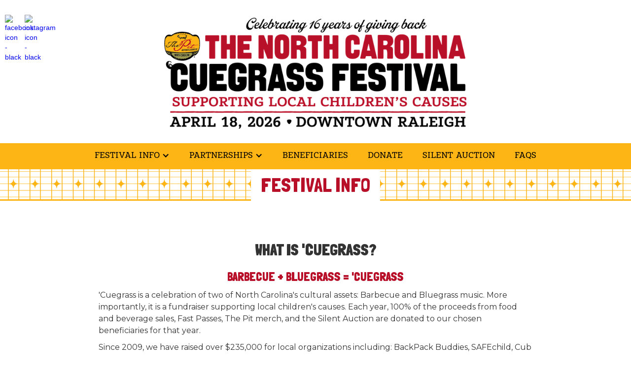

--- FILE ---
content_type: text/html; charset=utf-8
request_url: https://www.cuegrass.com/festival-info
body_size: 7816
content:
<!DOCTYPE html><!-- This site was created in Webflow. https://webflow.com --><!-- Last Published: Tue Sep 30 2025 21:07:34 GMT+0000 (Coordinated Universal Time) --><html data-wf-domain="www.cuegrass.com" data-wf-page="672d3be2d91c5037036392ea" data-wf-site="6711426cdb783f4350b02d9b"><head><meta charset="utf-8"/><title>The Pit&#x27;s North Carolina &#x27;Cuegrass Festival and Fundraiser | Festival Info</title><meta content="&#x27;Cuegrass is a free family-friendly festival in the heart of Downtown Raleigh. Every April, we gather in celebration of two of North Carolina&#x27;s cultural assets: Barbecue and Bluegrass music. More importantly, it is a fundraiser supporting local children&#x27;s causes. Each year, 100% of the proceeds from food and beverage sales, Fast Passes, The Pit merch, and the Silent Auction are donated to our chosen beneficiaries for that year." name="description"/><meta content="The Pit&#x27;s North Carolina &#x27;Cuegrass Festival and Fundraiser | Festival Info" property="og:title"/><meta content="&#x27;Cuegrass is a free family-friendly festival in the heart of Downtown Raleigh. Every April, we gather in celebration of two of North Carolina&#x27;s cultural assets: Barbecue and Bluegrass music. More importantly, it is a fundraiser supporting local children&#x27;s causes. Each year, 100% of the proceeds from food and beverage sales, Fast Passes, The Pit merch, and the Silent Auction are donated to our chosen beneficiaries for that year." property="og:description"/><meta content="The Pit&#x27;s North Carolina &#x27;Cuegrass Festival and Fundraiser | Festival Info" property="twitter:title"/><meta content="&#x27;Cuegrass is a free family-friendly festival in the heart of Downtown Raleigh. Every April, we gather in celebration of two of North Carolina&#x27;s cultural assets: Barbecue and Bluegrass music. More importantly, it is a fundraiser supporting local children&#x27;s causes. Each year, 100% of the proceeds from food and beverage sales, Fast Passes, The Pit merch, and the Silent Auction are donated to our chosen beneficiaries for that year." property="twitter:description"/><meta property="og:type" content="website"/><meta content="summary_large_image" name="twitter:card"/><meta content="width=device-width, initial-scale=1" name="viewport"/><meta content="Webflow" name="generator"/><link href="https://cdn.prod.website-files.com/6711426cdb783f4350b02d9b/css/cuegrass.webflow.shared.a897d773d.css" rel="stylesheet" type="text/css"/><link href="https://fonts.googleapis.com" rel="preconnect"/><link href="https://fonts.gstatic.com" rel="preconnect" crossorigin="anonymous"/><script src="https://ajax.googleapis.com/ajax/libs/webfont/1.6.26/webfont.js" type="text/javascript"></script><script type="text/javascript">WebFont.load({  google: {    families: ["Montserrat:100,100italic,200,200italic,300,300italic,400,400italic,500,500italic,600,600italic,700,700italic,800,800italic,900,900italic","Londrina Solid:100,300,regular,900","Sanchez:regular","Birthstone:regular"]  }});</script><script src="https://use.typekit.net/zdb8yvz.js" type="text/javascript"></script><script type="text/javascript">try{Typekit.load();}catch(e){}</script><script type="text/javascript">!function(o,c){var n=c.documentElement,t=" w-mod-";n.className+=t+"js",("ontouchstart"in o||o.DocumentTouch&&c instanceof DocumentTouch)&&(n.className+=t+"touch")}(window,document);</script><link href="https://cdn.prod.website-files.com/6711426cdb783f4350b02d9b/679bea44a76cc410da368a34_CUEicons_favicon.png" rel="shortcut icon" type="image/x-icon"/><link href="https://cdn.prod.website-files.com/6711426cdb783f4350b02d9b/679bea4bdce292ad404a8474_CUEicons_webclip.png" rel="apple-touch-icon"/><script src="https://www.google.com/recaptcha/api.js" type="text/javascript"></script></head><body><section class="headersection"><div data-w-id="db6fce1d-0a79-becb-062c-80b133221708" class="top-social"><a href="https://www.facebook.com/ThePitAuthenticBBQ" target="_blank" class="fb w-inline-block"><img width="30" loading="lazy" alt="facebook icon - black" src="https://cdn.prod.website-files.com/6711426cdb783f4350b02d9b/671c0938c5c6fa455671e538_f_logo_RGB-Black_1024.avif" class="image-34"/></a><a href="https://www.instagram.com/cuegrass" target="_blank" class="ig w-inline-block"><img width="30" loading="lazy" alt="instagram icon - black" src="https://cdn.prod.website-files.com/6711426cdb783f4350b02d9b/671c0938934d3a9fb90b3b9a_Instagram_Glyph_Black.avif" class="image-35"/></a></div><section class="section"><div class="w-layout-blockcontainer container w-container"><a href="/" class="logo-link w-inline-block"><img width="638" height="Auto" alt="16th Annual North Carolina Cuegrass Festival logo" src="https://cdn.prod.website-files.com/6711426cdb783f4350b02d9b/68d1bdf5ae6ae6f732f3ac5c_2025_09_22_CUE_16_Logotype.avif" loading="lazy" srcset="https://cdn.prod.website-files.com/6711426cdb783f4350b02d9b/68d1bdf5ae6ae6f732f3ac5c_2025_09_22_CUE_16_Logotype-p-500.png 500w, https://cdn.prod.website-files.com/6711426cdb783f4350b02d9b/68d1bdf5ae6ae6f732f3ac5c_2025_09_22_CUE_16_Logotype-p-800.png 800w, https://cdn.prod.website-files.com/6711426cdb783f4350b02d9b/68d1bdf5ae6ae6f732f3ac5c_2025_09_22_CUE_16_Logotype-p-1080.png 1080w, https://cdn.prod.website-files.com/6711426cdb783f4350b02d9b/68d1bdf5ae6ae6f732f3ac5c_2025_09_22_CUE_16_Logotype.avif 2396w" sizes="(max-width: 767px) 100vw, 638px" class="image-29"/></a></div></section><div data-animation="default" data-collapse="medium" data-duration="400" data-easing="ease" data-easing2="ease" role="banner" class="navbar w-nav"><div class="w-container"><a href="#" class="brand w-nav-brand"></a><nav role="navigation" class="nav-menu w-nav-menu"><div data-hover="false" data-delay="0" class="dropdown w-dropdown"><div class="nav-link w-dropdown-toggle"><div class="w-icon-dropdown-toggle"></div><div>Festival Info</div></div><nav class="dropdown-list w-dropdown-list"><a href="/festival-info" aria-current="page" class="nav-link w-dropdown-link w--current">Information</a><a href="/menu" class="nav-link w-dropdown-link">Menu</a><a href="/festival-guide" class="nav-link w-dropdown-link">Download Festival Guide</a><a href="https://checkout.square.site/merchant/MLQ4KGJJ8SWA9/checkout/5EJNFUG2RJEU7HUOJZF4KA4F" target="_blank" class="nav-link w-dropdown-link">Buy Fast Pass</a><a href="/press-release" class="nav-link w-dropdown-link">Press Release</a></nav></div><div data-delay="0" data-hover="false" class="dropdown w-dropdown"><div class="nav-link w-dropdown-toggle"><div class="w-icon-dropdown-toggle"></div><div>Partnerships</div></div><nav class="dropdown-list w-dropdown-list"><a href="/sponsorship" class="nav-link w-dropdown-link">Sponsorships</a><a href="https://form.jotform.com/250157369272157" target="_blank" class="nav-link hide w-dropdown-link">Vendors</a></nav></div><a href="/beneficiaries" class="nav-link w-nav-link">Beneficiaries</a><a href="/donate" class="nav-link w-nav-link">Donate</a><a href="https://www.32auctions.com/cuegrass2025" target="_blank" class="nav-link w-nav-link">Silent auction</a><a href="/faqs" class="nav-link w-nav-link">FAQs</a></nav><div class="menu-button w-nav-button"><div class="icon w-icon-nav-menu"></div></div></div></div></section><section class="section-9"><div class="w-layout-blockcontainer container-10 w-container"><h1 class="heading-10">Festival Info</h1></div></section><section class="content-wrapper"><div class="w-layout-blockcontainer w-container"><div class="body-copy w-richtext"><h2 class="heading-12">What is &#x27;Cuegrass?</h2><h3 class="heading-45"><strong class="bold-text-3">BARBECUE + BLUEGRASS = &#x27;CUEGRASS</strong></h3><p>&#x27;Cuegrass is a celebration of two of North Carolina&#x27;s cultural assets: Barbecue and Bluegrass music. More importantly, it is a fundraiser supporting local children&#x27;s causes. Each year, 100% of the proceeds from food and beverage sales, Fast Passes, The Pit merch, and the Silent Auction are donated to our chosen beneficiaries for that year. </p><p>Since 2009, we have raised over $235,000 for local organizations including: BackPack Buddies, SAFEchild, Cub Scouts, Team Chris Combs, Food Banks of CENC, 4-H Club, NC Farmers via AWA, WC Breeze Family Farm, Read &amp; Feed, Feed the Farm, and The Occoneechee Council of the Boy Scouts of America.</p><p>Our beneficiaries for 2025, are SAFEchild, The Occoneechee Council of the Boy Scouts of America, Freedom Ride Rescue, and Western North Carolina Hurricane Relief. Read more about these organizations on our <a href="/beneficiaries" target="_blank">Beneficiaries</a> page.</p></div></div></section><section><div id="w-node-_06db3bde-8586-872e-b1e9-b1542740f571-036392ea" class="w-layout-layout quick-stack-10 wf-layout-layout"><div class="w-layout-cell"><img src="https://cdn.prod.website-files.com/6711426cdb783f4350b02d9b/672e7340bcdefdf7a126b0a5_hargett-stage_640x720.avif" loading="lazy" sizes="(max-width: 640px) 100vw, 640px" srcset="https://cdn.prod.website-files.com/6711426cdb783f4350b02d9b/672e7340bcdefdf7a126b0a5_hargett-stage_640x720-p-500.avif 500w, https://cdn.prod.website-files.com/6711426cdb783f4350b02d9b/672e7340bcdefdf7a126b0a5_hargett-stage_640x720.avif 640w" alt="crowd of people in front of hargett street stage at cuegrass festival"/></div><div class="w-layout-cell"><img src="https://cdn.prod.website-files.com/6711426cdb783f4350b02d9b/672e72bc5088103ed4086f13_band-wide_1280x720.avif" loading="lazy" width="1357" sizes="100vw" alt="a band playing on stage at cuegrass festival" srcset="https://cdn.prod.website-files.com/6711426cdb783f4350b02d9b/672e72bc5088103ed4086f13_band-wide_1280x720-p-500.avif 500w, https://cdn.prod.website-files.com/6711426cdb783f4350b02d9b/672e72bc5088103ed4086f13_band-wide_1280x720-p-800.avif 800w, https://cdn.prod.website-files.com/6711426cdb783f4350b02d9b/672e72bc5088103ed4086f13_band-wide_1280x720.avif 1280w" class="image-15"/></div><div class="w-layout-cell"><img src="https://cdn.prod.website-files.com/6711426cdb783f4350b02d9b/672e721b73502017f8957fc4_couple-capitol_640x720.avif" loading="lazy" sizes="(max-width: 640px) 100vw, 640px" srcset="https://cdn.prod.website-files.com/6711426cdb783f4350b02d9b/672e721b73502017f8957fc4_couple-capitol_640x720-p-500.avif 500w, https://cdn.prod.website-files.com/6711426cdb783f4350b02d9b/672e721b73502017f8957fc4_couple-capitol_640x720.avif 640w" alt="backside of a couple in front of a crowd watching a band play at cuegrass festival"/></div></div></section><section><div class="w-layout-hflex divider"><div class="div-block-14"><h3 class="heading-6">festival details</h3></div></div><div class="w-layout-blockcontainer container-11 w-container"><div class="div-block-29"><div class="div-block-30"><div class="body-copy w-richtext"><h3 class="heading-25">Date</h3><p>Saturday, April 18, 2026</p><h3 class="heading-26">Time</h3><p>Noon - 6pm</p><h3 class="heading-27">Location</h3><p>&#x27;Cuegrass is held on Fayetteville Street between Morgan and Martin Streets, including East and West Hargett Street between Salisbury Street and South Wilmington Street.</p></div><a href="https://maps.app.goo.gl/wydUaEX5fwqJCMMw7" target="_blank" class="button w-button">Get Directions</a></div><img src="https://cdn.prod.website-files.com/6711426cdb783f4350b02d9b/672e7c7412fc533b5541ff18_map.avif" loading="lazy" width="521" sizes="(max-width: 767px) 100vw, 521px" alt="map of cugrass festival footprint" srcset="https://cdn.prod.website-files.com/6711426cdb783f4350b02d9b/672e7c7412fc533b5541ff18_map-p-500.avif 500w, https://cdn.prod.website-files.com/6711426cdb783f4350b02d9b/672e7c7412fc533b5541ff18_map.avif 1042w" class="image-16"/></div><div class="body-copy w-richtext"><h3 class="heading-28">Parking</h3><p>Nearby parking is available in the lots and decks listed below. </p><ul role="list"><li><a href="https://downtownraleigh.org/go/150-parking-deck" target="_blank">150 (Formerly Alexander Square) Parking Deck</a>, 120 South Wilmington Street</li><li><a href="https://downtownraleigh.org/go/wilmington-station-deck" target="_blank">Wilmington Station Deck</a>, 117 South Wilmington Street</li><li><a href="https://downtownraleigh.org/go/moore-square-parking-deck" target="_blank">Moore Square Parking Deck</a>, 223 South Wilmington Street</li><li><a href="https://downtownraleigh.org/go/gravel-lot-at-wilmington-and-martin" target="_blank">Gravel Lot at Wilmington &amp; Martin,</a> 114 East Martin Street</li></ul><p>Download a map of all ADA accessible on-street parking locations <a href="http://chrome-extension://efaidnbmnnnibpcajpcglclefindmkaj/https://cityofraleigh0drupal.blob.core.usgovcloudapi.net/drupal-prod/COR28/accessible_parking_spaces_downtown_2022.pdf" target="_blank">here</a>. View more parking options on the <a href="https://downtownraleigh.org/getting-around/parking" target="_blank">Downtown Raleigh Alliance website</a> or the <a href="https://raleighnc.gov/parking" target="_blank">City of Raleigh website</a>. </p><p>‍</p><p>‍</p></div></div></section><section><div class="w-layout-hflex divider"><div class="div-block-14"><h3 class="heading-6">food, Fun &amp; Games</h3></div></div><div class="w-layout-blockcontainer container-24 w-container"><div class="body-copy w-richtext"><h4 class="heading-34">Food</h4><p>Head on over to the food tent on West Hargett Street near South Salisbury Street or the Food Truck on Fayetteville Street near Martin Street, to indulge in The Pit&#x27;s Whole-Hog Eastern North Carolina chopped barbecue sandwiches, delicious hot dogs, or veggie burgers. Water and Pepsi products will be available to quench your thirst. Or enjoy a cold local beer from one of our beer stations throughout the festival. </p><p>Want to breeze through the food or beer line? Purchase a <a href="https://checkout.square.site/merchant/MLQ4KGJJ8SWA9/checkout/5EJNFUG2RJEU7HUOJZF4KA4F" target="_blank">Fast Pass</a> wristband to access the Fast Pass lanes at all food and beverage stations. </p></div><div class="w-layout-hflex infoblock"><img src="https://cdn.prod.website-files.com/6711426cdb783f4350b02d9b/672ba411f7a042b754a42ecc_CUE_kidszone.avif" loading="lazy" alt="kids zone graphic and title" class="pig-icon"/><div><h4 class="heading-40">Kids Zone</h4><div class="body-copy">&#x27;Cuegrass is a family-friendly event with a section just for kids! Located at the corner of E Hargett and Fayetteville Streets, kids can enjoy crafts, games, and more.</div></div></div><div class="body-copy w-richtext"><h4 class="heading-36">Lawn Games</h4><p>Kids of all ages will enjoy playing lawn games, like corn hole in Market Plaza. </p></div></div></section><div class="w-layout-hflex divider"><div class="div-block-14"><h3 class="heading-6">Fast Pass</h3></div></div><div class="w-layout-hflex flex-block-9"><div class="w-layout-blockcontainer infoblock w-container"><img src="https://cdn.prod.website-files.com/6711426cdb783f4350b02d9b/672ba41190c509a016c991e2_CUE_fastpass.avif" loading="lazy" width="299" alt="fastpass graphic and title" class="pig-icon"/><div><div class="body-copy">Breeze through the line with a Fast Pass wristband! Fast Passes include an official &#x27;Cuegrass color changing cup. Limited supply Fast Pass lanes will be at food and beverage stations throughout the festival. Passes will be available to pre-order online prior to the festival and can be picked up at the Merch Tent during the festival. Passes will be available to purchase during the festival at the Merch Tent while supplies last.</div><a href="https://square.link/u/7UFZClKY" target="_blank" class="button hide w-button">BUY FAST PASS</a></div></div></div><div class="w-layout-hflex divider"><div class="div-block-14"><h3 class="heading-6">After Party</h3></div></div><div class="w-layout-blockcontainer infoblock w-container"><img src="https://cdn.prod.website-files.com/6711426cdb783f4350b02d9b/67915bbe5d2fbe7cd9c0c1be_CUE-after-party-pig.avif" loading="lazy" width="299" alt="Raleigh Times after party graphic" class="pig-icon"/><div class="body-copy w-richtext"><p>We&#x27;re keeping the good times going til 10pm on Hargett Street with our friends at The Raleigh Times. </p><p>The live music continues on the LIVE at The Raleigh Times stage on Hargett St and the Beer Station will keep on serving!</p></div></div><section><div class="w-layout-hflex divider"><div class="div-block-14"><h3 class="heading-6">Silent Auction</h3></div></div><div class="w-layout-blockcontainer infoblock w-container"><img src="https://cdn.prod.website-files.com/6711426cdb783f4350b02d9b/67915d893076749b1e79fa73_CUE_SilentAuction.avif" loading="lazy" alt="silent auction graphic and title" class="pig-icon"/><div class="div-block-40"><div class="body-copy w-richtext"><p>Bid on items generously donated by local businesses. Past items have included: grocery gift cards, museum passes, sporting events, sports memorabilia, and more. All proceeds from the online auction will support our chosen beneficiaries. Auction ends at 5pm April 19, 2025. Winners will be notified with instructions for picking up their items.</p><p>We are currently accepting items for the auction. If you are a local business and wish to donate an item to be auctioned, please <a href="#contact">contact us</a>. </p><p>Auction will be live about a week before the Festival. Follow us on <a href="https://www.instagram.com/cuegrass" target="_blank">Instagram</a> for updates.</p></div><a href="https://www.32auctions.com/cuegrass2025" target="_blank" class="button hide w-button">BID ON ITEMS</a></div><div class="body-copy raffle w-richtext"><h4>Raffle</h4><p>We will have a special item that we will raffle off during the festival. Last year the prize was a $2,000 gift card to Bailey&#x27;s Fine Jewelry!</p><p>Raffle tickets will be available to purchase online or at the Merch Tent during the festival. Tickets bought online can be picked up at the Merch tent during the festival. Raffle ends at 5pm April 19, 2025. Winner will be notified with instructions for picking up their prize.</p></div></div></section><section><div class="w-layout-hflex divider"><div class="div-block-14"><h3 class="heading-6">Vendor Village</h3></div></div><div class="w-layout-blockcontainer infoblock w-container"><img src="https://cdn.prod.website-files.com/6711426cdb783f4350b02d9b/67928b722feb22919f762599_vendor-village_raffle%20copy%202.avif" loading="lazy" width="427.5" alt="vendor village graphic and title" class="pig-icon"/><div class="body-copy w-richtext"><p>Stroll through vendor village, located on Fayetteville street near Martin Street and shop handcrafted gifts by local artisans. Typical wares include jewelry, art work, clothing, and more. Don&#x27;t forget to stop by our Merch tent to take home some sauce and spice blends from The Pit or a festival t-shirt.</p></div></div></section><section class="sponsor-strip"><div class="w-layout-hflex divider"><div class="div-block-14"><h3 class="heading-6">Our 2025 Sponsors</h3></div></div><div class="w-layout-blockcontainer container-21 w-container"><div class="body-copy">Partnerships allow us to create the most impact year after year and guarantee that 100% of the funds raised at &#x27;Cuegrass goes directly to North Carolina programs supporting children in our community. <strong>If you are interested in sponsoring &#x27;Cuegrass 2026, please </strong><strong>contact us at </strong><a href="mailto:cuegrass@empireeats.com?subject=Cuegrass%20Sponsorship"><strong>cuegrass@empireeats.com</strong></a><strong> </strong><strong>for details.</strong></div><div class="w-layout-hflex flex-block-4"><a href="https://rndbrewing.com/" target="_blank" class="sponsor-link w-inline-block"><img src="https://cdn.prod.website-files.com/6711426cdb783f4350b02d9b/6793d5e4448622fd0af03026_R&amp;D%20Preesenting.avif" loading="lazy" width="76" alt="presenting sponsor R&amp;D Brewing" class="image-32"/></a><a href="https://www.empireeats.com/" target="_blank" class="sponsor-link wide w-inline-block"><img src="https://cdn.prod.website-files.com/6711426cdb783f4350b02d9b/67914a569713e5094540d3bd_2025%20Cuegrass_Main_Sponsors%20strip_empire.avif" loading="lazy" width="295" alt="Empire Eats logo" class="image-27"/></a><a href="https://www.usfoods.com/" target="_blank" class="sponsor-link w-inline-block"><img src="https://cdn.prod.website-files.com/6711426cdb783f4350b02d9b/67914a56b8449c5fe931d720_2025%20Cuegrass_Main_Sponsors%20strip_us%20foods.avif" loading="lazy" width="125" alt="US Foods logo"/></a><a href="https://www.pepsi.com/landing" target="_blank" class="sponsor-link w-inline-block"><img src="https://cdn.prod.website-files.com/6711426cdb783f4350b02d9b/67914a560c2d7fe8766e7bd5_2025%20Cuegrass_Main_Sponsors%20strip_pepsi.png" loading="lazy" width="190" alt="Pepsi Logo"/></a><a href="https://www.masterblendfarms.com/" target="_blank" class="sponsor-link w-inline-block"><img src="https://cdn.prod.website-files.com/6711426cdb783f4350b02d9b/67914a566edae821eb20ba0f_2025%20Cuegrass_Main_Sponsors%20strip_masterblend.avif" loading="lazy" width="151" alt="Masterbland Farms logo"/></a><a href="https://therenfrowgroup.com/" target="_blank" class="sponsor-link wide w-inline-block"><img src="https://cdn.prod.website-files.com/6711426cdb783f4350b02d9b/67eaf16269664f530d3a7d3b_RG%20Logo%206.avif" loading="lazy" width="175" height="Auto" alt="Renfrow Group logo"/></a></div><div class="w-layout-hflex flex-block-4"><a href="https://www.townebank.com/" target="_blank" class="sponsor-link wide w-inline-block"><img src="https://cdn.prod.website-files.com/6711426cdb783f4350b02d9b/67b499740c2b3118cbec50ff_TowneBank-horz.avif" loading="lazy" width="250" height="Auto" alt=""/></a><a href="https://interiorsystemsinc.com/" target="_blank" class="sponsor-link w-inline-block"><img src="https://cdn.prod.website-files.com/6711426cdb783f4350b02d9b/67d1988e730c87a8c2a237ce_InterSystemsInc.avif" loading="lazy" width="190" sizes="(max-width: 479px) 100vw, 190px" alt="" srcset="https://cdn.prod.website-files.com/6711426cdb783f4350b02d9b/67d1988e730c87a8c2a237ce_InterSystemsInc-p-500.avif 500w, https://cdn.prod.website-files.com/6711426cdb783f4350b02d9b/67d1988e730c87a8c2a237ce_InterSystemsInc.avif 3000w"/></a><a href="https://localfirstbank.com/branches/raleigh/" target="_blank" class="sponsor-link w-inline-block"><img src="https://cdn.prod.website-files.com/6711426cdb783f4350b02d9b/67d198d8078a0f0f4919e8b5_FB_Logo_NoMark_Horizontal_RedBG.avif" loading="lazy" width="151" sizes="(max-width: 479px) 100vw, 151px" alt="" srcset="https://cdn.prod.website-files.com/6711426cdb783f4350b02d9b/67d198d8078a0f0f4919e8b5_FB_Logo_NoMark_Horizontal_RedBG-p-500.avif 500w, https://cdn.prod.website-files.com/6711426cdb783f4350b02d9b/67d198d8078a0f0f4919e8b5_FB_Logo_NoMark_Horizontal_RedBG.avif 1902w"/></a><a href="https://www.northstatebank.com/" target="_blank" class="sponsor-link wide w-inline-block"><img src="https://cdn.prod.website-files.com/6711426cdb783f4350b02d9b/67eaf201897e6da597ea5044_NSB%20Logo%20Stacked%202-Line%20PMS%207562%20Non-Metallic%20Gold%20and%20Black%20Process-01.avif" loading="lazy" width="153" height="Auto" alt="North State Bank logo" srcset="https://cdn.prod.website-files.com/6711426cdb783f4350b02d9b/67eaf201897e6da597ea5044_NSB%20Logo%20Stacked%202-Line%20PMS%207562%20Non-Metallic%20Gold%20and%20Black%20Process-01-p-500.png 500w, https://cdn.prod.website-files.com/6711426cdb783f4350b02d9b/67eaf201897e6da597ea5044_NSB%20Logo%20Stacked%202-Line%20PMS%207562%20Non-Metallic%20Gold%20and%20Black%20Process-01.avif 1195w" sizes="(max-width: 479px) 100vw, 153px" class="image-26"/></a><a href="https://www.freshpoint.com/" target="_blank" class="sponsor-link wide w-inline-block"><img src="https://cdn.prod.website-files.com/6711426cdb783f4350b02d9b/67914a56541fd7ca09acae59_2025%20Cuegrass_Main_Sponsors%20strip_freshpoint.avif" loading="lazy" width="175" height="Auto" alt="FreshPoint logo" class="image-26"/></a></div></div></section><section class="section-10"></section><section class="footer"><div class="w-layout-blockcontainer container-5 w-container"><div class="div-block-16"><a href="https://www.empireeats.com/" target="_blank" class="w-inline-block"><img src="https://cdn.prod.website-files.com/6711426cdb783f4350b02d9b/672bdfd3b3d667667de49d5f_EE_logo_vector-white.avif" loading="lazy" width="257" alt="empire eats logo"/></a><a href="https://www.thepit-raleigh.com/" target="_blank" class="w-inline-block"><img src="https://cdn.prod.website-files.com/6711426cdb783f4350b02d9b/672bdf40959c65b44783273e_Pit-Raleigh_Logo_badge-web.avif" loading="lazy" width="143" alt="The Pit authentic barbecue logo"/></a></div><a id="contact" data-w-id="0aa6f20b-b561-4b5a-0946-7e0ffdfd4292" href="#" class="button contact w-button">Contact Us</a></div><div class="popup-wrapper"><div class="w-layout-blockcontainer popup w-container"><div data-w-id="6b1aef64-4594-e4c1-eed6-63ec6f33ee87" class="close"><img src="https://cdn.prod.website-files.com/6711426cdb783f4350b02d9b/67293c0ab3fe4cca4d4a4b55_close-icon.png" loading="lazy" width="32" alt=""/></div><h4 class="heading-2">Contact us</h4><div class="form-block w-form"><form id="email-form" name="email-form" data-name="Email Form" method="get" class="form" data-wf-page-id="672d3be2d91c5037036392ea" data-wf-element-id="6b1aef64-4594-e4c1-eed6-63ec6f33ee8c"><div class="div-block-6"><label for="name-3" class="field-label-3">Email</label><input class="text-field w-input" maxlength="256" name="name-2" data-name="Name 2" placeholder="" type="email" id="name-2" required=""/></div><div><label for="Message-2" class="field-label-2">Message</label><input class="text-field msg w-input" maxlength="256" name="Message-2" data-name="Message 2" placeholder="" type="text" id="Message-2" required=""/></div><div data-sitekey="6LdzPsgqAAAAAHfEWWaW1eys-FAWe568CkB4UH1z" class="w-form-formrecaptcha recaptcha g-recaptcha g-recaptcha-error g-recaptcha-disabled"></div><input type="submit" data-wait="Please wait..." class="submit-button w-button" value="Submit"/></form><div class="w-form-done"><div>Thank you! Your submission has been received!</div></div><div class="w-form-fail"><div>Oops! Something went wrong while submitting the form.</div></div></div></div></div><div class="div-block-8"><a href="https://www.facebook.com/ThePitAuthenticBBQ" target="_blank" class="fb w-inline-block"><img width="30" loading="lazy" alt="facebook icon - white" src="https://cdn.prod.website-files.com/6711426cdb783f4350b02d9b/67117ddfd6a42b3fdbf1b5c7_facebook-icon.avif"/></a><a href="https://www.instagram.com/cuegrass" target="_blank" class="ig w-inline-block"><img width="30" loading="lazy" alt="instagram icon  - white" src="https://cdn.prod.website-files.com/6711426cdb783f4350b02d9b/67117ddfbef95d19043741bf_Instagram_Glyph_White.avif"/></a></div></section><script src="https://d3e54v103j8qbb.cloudfront.net/js/jquery-3.5.1.min.dc5e7f18c8.js?site=6711426cdb783f4350b02d9b" type="text/javascript" integrity="sha256-9/aliU8dGd2tb6OSsuzixeV4y/faTqgFtohetphbbj0=" crossorigin="anonymous"></script><script src="https://cdn.prod.website-files.com/6711426cdb783f4350b02d9b/js/webflow.schunk.36b8fb49256177c8.js" type="text/javascript"></script><script src="https://cdn.prod.website-files.com/6711426cdb783f4350b02d9b/js/webflow.844224f6.220500d9529864b5.js" type="text/javascript"></script></body></html>

--- FILE ---
content_type: text/html; charset=utf-8
request_url: https://www.google.com/recaptcha/api2/anchor?ar=1&k=6LdzPsgqAAAAAHfEWWaW1eys-FAWe568CkB4UH1z&co=aHR0cHM6Ly93d3cuY3VlZ3Jhc3MuY29tOjQ0Mw..&hl=en&v=PoyoqOPhxBO7pBk68S4YbpHZ&size=normal&anchor-ms=20000&execute-ms=30000&cb=eixrz4dgmcq
body_size: 49331
content:
<!DOCTYPE HTML><html dir="ltr" lang="en"><head><meta http-equiv="Content-Type" content="text/html; charset=UTF-8">
<meta http-equiv="X-UA-Compatible" content="IE=edge">
<title>reCAPTCHA</title>
<style type="text/css">
/* cyrillic-ext */
@font-face {
  font-family: 'Roboto';
  font-style: normal;
  font-weight: 400;
  font-stretch: 100%;
  src: url(//fonts.gstatic.com/s/roboto/v48/KFO7CnqEu92Fr1ME7kSn66aGLdTylUAMa3GUBHMdazTgWw.woff2) format('woff2');
  unicode-range: U+0460-052F, U+1C80-1C8A, U+20B4, U+2DE0-2DFF, U+A640-A69F, U+FE2E-FE2F;
}
/* cyrillic */
@font-face {
  font-family: 'Roboto';
  font-style: normal;
  font-weight: 400;
  font-stretch: 100%;
  src: url(//fonts.gstatic.com/s/roboto/v48/KFO7CnqEu92Fr1ME7kSn66aGLdTylUAMa3iUBHMdazTgWw.woff2) format('woff2');
  unicode-range: U+0301, U+0400-045F, U+0490-0491, U+04B0-04B1, U+2116;
}
/* greek-ext */
@font-face {
  font-family: 'Roboto';
  font-style: normal;
  font-weight: 400;
  font-stretch: 100%;
  src: url(//fonts.gstatic.com/s/roboto/v48/KFO7CnqEu92Fr1ME7kSn66aGLdTylUAMa3CUBHMdazTgWw.woff2) format('woff2');
  unicode-range: U+1F00-1FFF;
}
/* greek */
@font-face {
  font-family: 'Roboto';
  font-style: normal;
  font-weight: 400;
  font-stretch: 100%;
  src: url(//fonts.gstatic.com/s/roboto/v48/KFO7CnqEu92Fr1ME7kSn66aGLdTylUAMa3-UBHMdazTgWw.woff2) format('woff2');
  unicode-range: U+0370-0377, U+037A-037F, U+0384-038A, U+038C, U+038E-03A1, U+03A3-03FF;
}
/* math */
@font-face {
  font-family: 'Roboto';
  font-style: normal;
  font-weight: 400;
  font-stretch: 100%;
  src: url(//fonts.gstatic.com/s/roboto/v48/KFO7CnqEu92Fr1ME7kSn66aGLdTylUAMawCUBHMdazTgWw.woff2) format('woff2');
  unicode-range: U+0302-0303, U+0305, U+0307-0308, U+0310, U+0312, U+0315, U+031A, U+0326-0327, U+032C, U+032F-0330, U+0332-0333, U+0338, U+033A, U+0346, U+034D, U+0391-03A1, U+03A3-03A9, U+03B1-03C9, U+03D1, U+03D5-03D6, U+03F0-03F1, U+03F4-03F5, U+2016-2017, U+2034-2038, U+203C, U+2040, U+2043, U+2047, U+2050, U+2057, U+205F, U+2070-2071, U+2074-208E, U+2090-209C, U+20D0-20DC, U+20E1, U+20E5-20EF, U+2100-2112, U+2114-2115, U+2117-2121, U+2123-214F, U+2190, U+2192, U+2194-21AE, U+21B0-21E5, U+21F1-21F2, U+21F4-2211, U+2213-2214, U+2216-22FF, U+2308-230B, U+2310, U+2319, U+231C-2321, U+2336-237A, U+237C, U+2395, U+239B-23B7, U+23D0, U+23DC-23E1, U+2474-2475, U+25AF, U+25B3, U+25B7, U+25BD, U+25C1, U+25CA, U+25CC, U+25FB, U+266D-266F, U+27C0-27FF, U+2900-2AFF, U+2B0E-2B11, U+2B30-2B4C, U+2BFE, U+3030, U+FF5B, U+FF5D, U+1D400-1D7FF, U+1EE00-1EEFF;
}
/* symbols */
@font-face {
  font-family: 'Roboto';
  font-style: normal;
  font-weight: 400;
  font-stretch: 100%;
  src: url(//fonts.gstatic.com/s/roboto/v48/KFO7CnqEu92Fr1ME7kSn66aGLdTylUAMaxKUBHMdazTgWw.woff2) format('woff2');
  unicode-range: U+0001-000C, U+000E-001F, U+007F-009F, U+20DD-20E0, U+20E2-20E4, U+2150-218F, U+2190, U+2192, U+2194-2199, U+21AF, U+21E6-21F0, U+21F3, U+2218-2219, U+2299, U+22C4-22C6, U+2300-243F, U+2440-244A, U+2460-24FF, U+25A0-27BF, U+2800-28FF, U+2921-2922, U+2981, U+29BF, U+29EB, U+2B00-2BFF, U+4DC0-4DFF, U+FFF9-FFFB, U+10140-1018E, U+10190-1019C, U+101A0, U+101D0-101FD, U+102E0-102FB, U+10E60-10E7E, U+1D2C0-1D2D3, U+1D2E0-1D37F, U+1F000-1F0FF, U+1F100-1F1AD, U+1F1E6-1F1FF, U+1F30D-1F30F, U+1F315, U+1F31C, U+1F31E, U+1F320-1F32C, U+1F336, U+1F378, U+1F37D, U+1F382, U+1F393-1F39F, U+1F3A7-1F3A8, U+1F3AC-1F3AF, U+1F3C2, U+1F3C4-1F3C6, U+1F3CA-1F3CE, U+1F3D4-1F3E0, U+1F3ED, U+1F3F1-1F3F3, U+1F3F5-1F3F7, U+1F408, U+1F415, U+1F41F, U+1F426, U+1F43F, U+1F441-1F442, U+1F444, U+1F446-1F449, U+1F44C-1F44E, U+1F453, U+1F46A, U+1F47D, U+1F4A3, U+1F4B0, U+1F4B3, U+1F4B9, U+1F4BB, U+1F4BF, U+1F4C8-1F4CB, U+1F4D6, U+1F4DA, U+1F4DF, U+1F4E3-1F4E6, U+1F4EA-1F4ED, U+1F4F7, U+1F4F9-1F4FB, U+1F4FD-1F4FE, U+1F503, U+1F507-1F50B, U+1F50D, U+1F512-1F513, U+1F53E-1F54A, U+1F54F-1F5FA, U+1F610, U+1F650-1F67F, U+1F687, U+1F68D, U+1F691, U+1F694, U+1F698, U+1F6AD, U+1F6B2, U+1F6B9-1F6BA, U+1F6BC, U+1F6C6-1F6CF, U+1F6D3-1F6D7, U+1F6E0-1F6EA, U+1F6F0-1F6F3, U+1F6F7-1F6FC, U+1F700-1F7FF, U+1F800-1F80B, U+1F810-1F847, U+1F850-1F859, U+1F860-1F887, U+1F890-1F8AD, U+1F8B0-1F8BB, U+1F8C0-1F8C1, U+1F900-1F90B, U+1F93B, U+1F946, U+1F984, U+1F996, U+1F9E9, U+1FA00-1FA6F, U+1FA70-1FA7C, U+1FA80-1FA89, U+1FA8F-1FAC6, U+1FACE-1FADC, U+1FADF-1FAE9, U+1FAF0-1FAF8, U+1FB00-1FBFF;
}
/* vietnamese */
@font-face {
  font-family: 'Roboto';
  font-style: normal;
  font-weight: 400;
  font-stretch: 100%;
  src: url(//fonts.gstatic.com/s/roboto/v48/KFO7CnqEu92Fr1ME7kSn66aGLdTylUAMa3OUBHMdazTgWw.woff2) format('woff2');
  unicode-range: U+0102-0103, U+0110-0111, U+0128-0129, U+0168-0169, U+01A0-01A1, U+01AF-01B0, U+0300-0301, U+0303-0304, U+0308-0309, U+0323, U+0329, U+1EA0-1EF9, U+20AB;
}
/* latin-ext */
@font-face {
  font-family: 'Roboto';
  font-style: normal;
  font-weight: 400;
  font-stretch: 100%;
  src: url(//fonts.gstatic.com/s/roboto/v48/KFO7CnqEu92Fr1ME7kSn66aGLdTylUAMa3KUBHMdazTgWw.woff2) format('woff2');
  unicode-range: U+0100-02BA, U+02BD-02C5, U+02C7-02CC, U+02CE-02D7, U+02DD-02FF, U+0304, U+0308, U+0329, U+1D00-1DBF, U+1E00-1E9F, U+1EF2-1EFF, U+2020, U+20A0-20AB, U+20AD-20C0, U+2113, U+2C60-2C7F, U+A720-A7FF;
}
/* latin */
@font-face {
  font-family: 'Roboto';
  font-style: normal;
  font-weight: 400;
  font-stretch: 100%;
  src: url(//fonts.gstatic.com/s/roboto/v48/KFO7CnqEu92Fr1ME7kSn66aGLdTylUAMa3yUBHMdazQ.woff2) format('woff2');
  unicode-range: U+0000-00FF, U+0131, U+0152-0153, U+02BB-02BC, U+02C6, U+02DA, U+02DC, U+0304, U+0308, U+0329, U+2000-206F, U+20AC, U+2122, U+2191, U+2193, U+2212, U+2215, U+FEFF, U+FFFD;
}
/* cyrillic-ext */
@font-face {
  font-family: 'Roboto';
  font-style: normal;
  font-weight: 500;
  font-stretch: 100%;
  src: url(//fonts.gstatic.com/s/roboto/v48/KFO7CnqEu92Fr1ME7kSn66aGLdTylUAMa3GUBHMdazTgWw.woff2) format('woff2');
  unicode-range: U+0460-052F, U+1C80-1C8A, U+20B4, U+2DE0-2DFF, U+A640-A69F, U+FE2E-FE2F;
}
/* cyrillic */
@font-face {
  font-family: 'Roboto';
  font-style: normal;
  font-weight: 500;
  font-stretch: 100%;
  src: url(//fonts.gstatic.com/s/roboto/v48/KFO7CnqEu92Fr1ME7kSn66aGLdTylUAMa3iUBHMdazTgWw.woff2) format('woff2');
  unicode-range: U+0301, U+0400-045F, U+0490-0491, U+04B0-04B1, U+2116;
}
/* greek-ext */
@font-face {
  font-family: 'Roboto';
  font-style: normal;
  font-weight: 500;
  font-stretch: 100%;
  src: url(//fonts.gstatic.com/s/roboto/v48/KFO7CnqEu92Fr1ME7kSn66aGLdTylUAMa3CUBHMdazTgWw.woff2) format('woff2');
  unicode-range: U+1F00-1FFF;
}
/* greek */
@font-face {
  font-family: 'Roboto';
  font-style: normal;
  font-weight: 500;
  font-stretch: 100%;
  src: url(//fonts.gstatic.com/s/roboto/v48/KFO7CnqEu92Fr1ME7kSn66aGLdTylUAMa3-UBHMdazTgWw.woff2) format('woff2');
  unicode-range: U+0370-0377, U+037A-037F, U+0384-038A, U+038C, U+038E-03A1, U+03A3-03FF;
}
/* math */
@font-face {
  font-family: 'Roboto';
  font-style: normal;
  font-weight: 500;
  font-stretch: 100%;
  src: url(//fonts.gstatic.com/s/roboto/v48/KFO7CnqEu92Fr1ME7kSn66aGLdTylUAMawCUBHMdazTgWw.woff2) format('woff2');
  unicode-range: U+0302-0303, U+0305, U+0307-0308, U+0310, U+0312, U+0315, U+031A, U+0326-0327, U+032C, U+032F-0330, U+0332-0333, U+0338, U+033A, U+0346, U+034D, U+0391-03A1, U+03A3-03A9, U+03B1-03C9, U+03D1, U+03D5-03D6, U+03F0-03F1, U+03F4-03F5, U+2016-2017, U+2034-2038, U+203C, U+2040, U+2043, U+2047, U+2050, U+2057, U+205F, U+2070-2071, U+2074-208E, U+2090-209C, U+20D0-20DC, U+20E1, U+20E5-20EF, U+2100-2112, U+2114-2115, U+2117-2121, U+2123-214F, U+2190, U+2192, U+2194-21AE, U+21B0-21E5, U+21F1-21F2, U+21F4-2211, U+2213-2214, U+2216-22FF, U+2308-230B, U+2310, U+2319, U+231C-2321, U+2336-237A, U+237C, U+2395, U+239B-23B7, U+23D0, U+23DC-23E1, U+2474-2475, U+25AF, U+25B3, U+25B7, U+25BD, U+25C1, U+25CA, U+25CC, U+25FB, U+266D-266F, U+27C0-27FF, U+2900-2AFF, U+2B0E-2B11, U+2B30-2B4C, U+2BFE, U+3030, U+FF5B, U+FF5D, U+1D400-1D7FF, U+1EE00-1EEFF;
}
/* symbols */
@font-face {
  font-family: 'Roboto';
  font-style: normal;
  font-weight: 500;
  font-stretch: 100%;
  src: url(//fonts.gstatic.com/s/roboto/v48/KFO7CnqEu92Fr1ME7kSn66aGLdTylUAMaxKUBHMdazTgWw.woff2) format('woff2');
  unicode-range: U+0001-000C, U+000E-001F, U+007F-009F, U+20DD-20E0, U+20E2-20E4, U+2150-218F, U+2190, U+2192, U+2194-2199, U+21AF, U+21E6-21F0, U+21F3, U+2218-2219, U+2299, U+22C4-22C6, U+2300-243F, U+2440-244A, U+2460-24FF, U+25A0-27BF, U+2800-28FF, U+2921-2922, U+2981, U+29BF, U+29EB, U+2B00-2BFF, U+4DC0-4DFF, U+FFF9-FFFB, U+10140-1018E, U+10190-1019C, U+101A0, U+101D0-101FD, U+102E0-102FB, U+10E60-10E7E, U+1D2C0-1D2D3, U+1D2E0-1D37F, U+1F000-1F0FF, U+1F100-1F1AD, U+1F1E6-1F1FF, U+1F30D-1F30F, U+1F315, U+1F31C, U+1F31E, U+1F320-1F32C, U+1F336, U+1F378, U+1F37D, U+1F382, U+1F393-1F39F, U+1F3A7-1F3A8, U+1F3AC-1F3AF, U+1F3C2, U+1F3C4-1F3C6, U+1F3CA-1F3CE, U+1F3D4-1F3E0, U+1F3ED, U+1F3F1-1F3F3, U+1F3F5-1F3F7, U+1F408, U+1F415, U+1F41F, U+1F426, U+1F43F, U+1F441-1F442, U+1F444, U+1F446-1F449, U+1F44C-1F44E, U+1F453, U+1F46A, U+1F47D, U+1F4A3, U+1F4B0, U+1F4B3, U+1F4B9, U+1F4BB, U+1F4BF, U+1F4C8-1F4CB, U+1F4D6, U+1F4DA, U+1F4DF, U+1F4E3-1F4E6, U+1F4EA-1F4ED, U+1F4F7, U+1F4F9-1F4FB, U+1F4FD-1F4FE, U+1F503, U+1F507-1F50B, U+1F50D, U+1F512-1F513, U+1F53E-1F54A, U+1F54F-1F5FA, U+1F610, U+1F650-1F67F, U+1F687, U+1F68D, U+1F691, U+1F694, U+1F698, U+1F6AD, U+1F6B2, U+1F6B9-1F6BA, U+1F6BC, U+1F6C6-1F6CF, U+1F6D3-1F6D7, U+1F6E0-1F6EA, U+1F6F0-1F6F3, U+1F6F7-1F6FC, U+1F700-1F7FF, U+1F800-1F80B, U+1F810-1F847, U+1F850-1F859, U+1F860-1F887, U+1F890-1F8AD, U+1F8B0-1F8BB, U+1F8C0-1F8C1, U+1F900-1F90B, U+1F93B, U+1F946, U+1F984, U+1F996, U+1F9E9, U+1FA00-1FA6F, U+1FA70-1FA7C, U+1FA80-1FA89, U+1FA8F-1FAC6, U+1FACE-1FADC, U+1FADF-1FAE9, U+1FAF0-1FAF8, U+1FB00-1FBFF;
}
/* vietnamese */
@font-face {
  font-family: 'Roboto';
  font-style: normal;
  font-weight: 500;
  font-stretch: 100%;
  src: url(//fonts.gstatic.com/s/roboto/v48/KFO7CnqEu92Fr1ME7kSn66aGLdTylUAMa3OUBHMdazTgWw.woff2) format('woff2');
  unicode-range: U+0102-0103, U+0110-0111, U+0128-0129, U+0168-0169, U+01A0-01A1, U+01AF-01B0, U+0300-0301, U+0303-0304, U+0308-0309, U+0323, U+0329, U+1EA0-1EF9, U+20AB;
}
/* latin-ext */
@font-face {
  font-family: 'Roboto';
  font-style: normal;
  font-weight: 500;
  font-stretch: 100%;
  src: url(//fonts.gstatic.com/s/roboto/v48/KFO7CnqEu92Fr1ME7kSn66aGLdTylUAMa3KUBHMdazTgWw.woff2) format('woff2');
  unicode-range: U+0100-02BA, U+02BD-02C5, U+02C7-02CC, U+02CE-02D7, U+02DD-02FF, U+0304, U+0308, U+0329, U+1D00-1DBF, U+1E00-1E9F, U+1EF2-1EFF, U+2020, U+20A0-20AB, U+20AD-20C0, U+2113, U+2C60-2C7F, U+A720-A7FF;
}
/* latin */
@font-face {
  font-family: 'Roboto';
  font-style: normal;
  font-weight: 500;
  font-stretch: 100%;
  src: url(//fonts.gstatic.com/s/roboto/v48/KFO7CnqEu92Fr1ME7kSn66aGLdTylUAMa3yUBHMdazQ.woff2) format('woff2');
  unicode-range: U+0000-00FF, U+0131, U+0152-0153, U+02BB-02BC, U+02C6, U+02DA, U+02DC, U+0304, U+0308, U+0329, U+2000-206F, U+20AC, U+2122, U+2191, U+2193, U+2212, U+2215, U+FEFF, U+FFFD;
}
/* cyrillic-ext */
@font-face {
  font-family: 'Roboto';
  font-style: normal;
  font-weight: 900;
  font-stretch: 100%;
  src: url(//fonts.gstatic.com/s/roboto/v48/KFO7CnqEu92Fr1ME7kSn66aGLdTylUAMa3GUBHMdazTgWw.woff2) format('woff2');
  unicode-range: U+0460-052F, U+1C80-1C8A, U+20B4, U+2DE0-2DFF, U+A640-A69F, U+FE2E-FE2F;
}
/* cyrillic */
@font-face {
  font-family: 'Roboto';
  font-style: normal;
  font-weight: 900;
  font-stretch: 100%;
  src: url(//fonts.gstatic.com/s/roboto/v48/KFO7CnqEu92Fr1ME7kSn66aGLdTylUAMa3iUBHMdazTgWw.woff2) format('woff2');
  unicode-range: U+0301, U+0400-045F, U+0490-0491, U+04B0-04B1, U+2116;
}
/* greek-ext */
@font-face {
  font-family: 'Roboto';
  font-style: normal;
  font-weight: 900;
  font-stretch: 100%;
  src: url(//fonts.gstatic.com/s/roboto/v48/KFO7CnqEu92Fr1ME7kSn66aGLdTylUAMa3CUBHMdazTgWw.woff2) format('woff2');
  unicode-range: U+1F00-1FFF;
}
/* greek */
@font-face {
  font-family: 'Roboto';
  font-style: normal;
  font-weight: 900;
  font-stretch: 100%;
  src: url(//fonts.gstatic.com/s/roboto/v48/KFO7CnqEu92Fr1ME7kSn66aGLdTylUAMa3-UBHMdazTgWw.woff2) format('woff2');
  unicode-range: U+0370-0377, U+037A-037F, U+0384-038A, U+038C, U+038E-03A1, U+03A3-03FF;
}
/* math */
@font-face {
  font-family: 'Roboto';
  font-style: normal;
  font-weight: 900;
  font-stretch: 100%;
  src: url(//fonts.gstatic.com/s/roboto/v48/KFO7CnqEu92Fr1ME7kSn66aGLdTylUAMawCUBHMdazTgWw.woff2) format('woff2');
  unicode-range: U+0302-0303, U+0305, U+0307-0308, U+0310, U+0312, U+0315, U+031A, U+0326-0327, U+032C, U+032F-0330, U+0332-0333, U+0338, U+033A, U+0346, U+034D, U+0391-03A1, U+03A3-03A9, U+03B1-03C9, U+03D1, U+03D5-03D6, U+03F0-03F1, U+03F4-03F5, U+2016-2017, U+2034-2038, U+203C, U+2040, U+2043, U+2047, U+2050, U+2057, U+205F, U+2070-2071, U+2074-208E, U+2090-209C, U+20D0-20DC, U+20E1, U+20E5-20EF, U+2100-2112, U+2114-2115, U+2117-2121, U+2123-214F, U+2190, U+2192, U+2194-21AE, U+21B0-21E5, U+21F1-21F2, U+21F4-2211, U+2213-2214, U+2216-22FF, U+2308-230B, U+2310, U+2319, U+231C-2321, U+2336-237A, U+237C, U+2395, U+239B-23B7, U+23D0, U+23DC-23E1, U+2474-2475, U+25AF, U+25B3, U+25B7, U+25BD, U+25C1, U+25CA, U+25CC, U+25FB, U+266D-266F, U+27C0-27FF, U+2900-2AFF, U+2B0E-2B11, U+2B30-2B4C, U+2BFE, U+3030, U+FF5B, U+FF5D, U+1D400-1D7FF, U+1EE00-1EEFF;
}
/* symbols */
@font-face {
  font-family: 'Roboto';
  font-style: normal;
  font-weight: 900;
  font-stretch: 100%;
  src: url(//fonts.gstatic.com/s/roboto/v48/KFO7CnqEu92Fr1ME7kSn66aGLdTylUAMaxKUBHMdazTgWw.woff2) format('woff2');
  unicode-range: U+0001-000C, U+000E-001F, U+007F-009F, U+20DD-20E0, U+20E2-20E4, U+2150-218F, U+2190, U+2192, U+2194-2199, U+21AF, U+21E6-21F0, U+21F3, U+2218-2219, U+2299, U+22C4-22C6, U+2300-243F, U+2440-244A, U+2460-24FF, U+25A0-27BF, U+2800-28FF, U+2921-2922, U+2981, U+29BF, U+29EB, U+2B00-2BFF, U+4DC0-4DFF, U+FFF9-FFFB, U+10140-1018E, U+10190-1019C, U+101A0, U+101D0-101FD, U+102E0-102FB, U+10E60-10E7E, U+1D2C0-1D2D3, U+1D2E0-1D37F, U+1F000-1F0FF, U+1F100-1F1AD, U+1F1E6-1F1FF, U+1F30D-1F30F, U+1F315, U+1F31C, U+1F31E, U+1F320-1F32C, U+1F336, U+1F378, U+1F37D, U+1F382, U+1F393-1F39F, U+1F3A7-1F3A8, U+1F3AC-1F3AF, U+1F3C2, U+1F3C4-1F3C6, U+1F3CA-1F3CE, U+1F3D4-1F3E0, U+1F3ED, U+1F3F1-1F3F3, U+1F3F5-1F3F7, U+1F408, U+1F415, U+1F41F, U+1F426, U+1F43F, U+1F441-1F442, U+1F444, U+1F446-1F449, U+1F44C-1F44E, U+1F453, U+1F46A, U+1F47D, U+1F4A3, U+1F4B0, U+1F4B3, U+1F4B9, U+1F4BB, U+1F4BF, U+1F4C8-1F4CB, U+1F4D6, U+1F4DA, U+1F4DF, U+1F4E3-1F4E6, U+1F4EA-1F4ED, U+1F4F7, U+1F4F9-1F4FB, U+1F4FD-1F4FE, U+1F503, U+1F507-1F50B, U+1F50D, U+1F512-1F513, U+1F53E-1F54A, U+1F54F-1F5FA, U+1F610, U+1F650-1F67F, U+1F687, U+1F68D, U+1F691, U+1F694, U+1F698, U+1F6AD, U+1F6B2, U+1F6B9-1F6BA, U+1F6BC, U+1F6C6-1F6CF, U+1F6D3-1F6D7, U+1F6E0-1F6EA, U+1F6F0-1F6F3, U+1F6F7-1F6FC, U+1F700-1F7FF, U+1F800-1F80B, U+1F810-1F847, U+1F850-1F859, U+1F860-1F887, U+1F890-1F8AD, U+1F8B0-1F8BB, U+1F8C0-1F8C1, U+1F900-1F90B, U+1F93B, U+1F946, U+1F984, U+1F996, U+1F9E9, U+1FA00-1FA6F, U+1FA70-1FA7C, U+1FA80-1FA89, U+1FA8F-1FAC6, U+1FACE-1FADC, U+1FADF-1FAE9, U+1FAF0-1FAF8, U+1FB00-1FBFF;
}
/* vietnamese */
@font-face {
  font-family: 'Roboto';
  font-style: normal;
  font-weight: 900;
  font-stretch: 100%;
  src: url(//fonts.gstatic.com/s/roboto/v48/KFO7CnqEu92Fr1ME7kSn66aGLdTylUAMa3OUBHMdazTgWw.woff2) format('woff2');
  unicode-range: U+0102-0103, U+0110-0111, U+0128-0129, U+0168-0169, U+01A0-01A1, U+01AF-01B0, U+0300-0301, U+0303-0304, U+0308-0309, U+0323, U+0329, U+1EA0-1EF9, U+20AB;
}
/* latin-ext */
@font-face {
  font-family: 'Roboto';
  font-style: normal;
  font-weight: 900;
  font-stretch: 100%;
  src: url(//fonts.gstatic.com/s/roboto/v48/KFO7CnqEu92Fr1ME7kSn66aGLdTylUAMa3KUBHMdazTgWw.woff2) format('woff2');
  unicode-range: U+0100-02BA, U+02BD-02C5, U+02C7-02CC, U+02CE-02D7, U+02DD-02FF, U+0304, U+0308, U+0329, U+1D00-1DBF, U+1E00-1E9F, U+1EF2-1EFF, U+2020, U+20A0-20AB, U+20AD-20C0, U+2113, U+2C60-2C7F, U+A720-A7FF;
}
/* latin */
@font-face {
  font-family: 'Roboto';
  font-style: normal;
  font-weight: 900;
  font-stretch: 100%;
  src: url(//fonts.gstatic.com/s/roboto/v48/KFO7CnqEu92Fr1ME7kSn66aGLdTylUAMa3yUBHMdazQ.woff2) format('woff2');
  unicode-range: U+0000-00FF, U+0131, U+0152-0153, U+02BB-02BC, U+02C6, U+02DA, U+02DC, U+0304, U+0308, U+0329, U+2000-206F, U+20AC, U+2122, U+2191, U+2193, U+2212, U+2215, U+FEFF, U+FFFD;
}

</style>
<link rel="stylesheet" type="text/css" href="https://www.gstatic.com/recaptcha/releases/PoyoqOPhxBO7pBk68S4YbpHZ/styles__ltr.css">
<script nonce="bY2CRiqsm0q07XUwL6vaig" type="text/javascript">window['__recaptcha_api'] = 'https://www.google.com/recaptcha/api2/';</script>
<script type="text/javascript" src="https://www.gstatic.com/recaptcha/releases/PoyoqOPhxBO7pBk68S4YbpHZ/recaptcha__en.js" nonce="bY2CRiqsm0q07XUwL6vaig">
      
    </script></head>
<body><div id="rc-anchor-alert" class="rc-anchor-alert"></div>
<input type="hidden" id="recaptcha-token" value="[base64]">
<script type="text/javascript" nonce="bY2CRiqsm0q07XUwL6vaig">
      recaptcha.anchor.Main.init("[\x22ainput\x22,[\x22bgdata\x22,\x22\x22,\[base64]/[base64]/[base64]/ZyhXLGgpOnEoW04sMjEsbF0sVywwKSxoKSxmYWxzZSxmYWxzZSl9Y2F0Y2goayl7RygzNTgsVyk/[base64]/[base64]/[base64]/[base64]/[base64]/[base64]/[base64]/bmV3IEJbT10oRFswXSk6dz09Mj9uZXcgQltPXShEWzBdLERbMV0pOnc9PTM/bmV3IEJbT10oRFswXSxEWzFdLERbMl0pOnc9PTQ/[base64]/[base64]/[base64]/[base64]/[base64]\\u003d\x22,\[base64]\\u003d\\u003d\x22,\x22NcKUUcK4JcKfwopJworCgjgFwqBPw47DlCV+wrzCvl03wrrDokZAFsOfwpB6w6HDnmrCtl8fwovCmcO/[base64]/wr/[base64]/[base64]/DocO/[base64]/[base64]/Cn8O2VsKow7QtE8KIwpk4w6LCgsK3UEZvwoYLw7siwqIXwrnDjsKoZ8KOwrhiVyXCklYuw5M7fQc0w68nw7PDusO/woHClcKow5Q/[base64]/CnsKJw6w2w6Bzw6bCiAgYwp7ClUXDiHDCu0DCumwIw53DgsKQEcKfwp9iaT14wpDCosKncEvCkX0SwoYqw6hnbMKEeU0Me8K1L0LDgxpnwqs1wp3DtsOXbMKbO8KkwpN5w7PDssK8YMKmS8O0TMKlEWklwoTCqsKnKgLCj3jDo8KABWMDbi0/[base64]/[base64]/Ch0xDwpnDjHAKw7DDrks2HsK6S8KJMcKwwqp5w4/[base64]/w5IIfMOzGsKWV8O1MsKiw7spP0nDrFrDvcONwq3Dq8O3ScO9w6PDt8KjwqNmNcKZFcOiw6EOwopww6p+wolhwrXDgMOcw7PDsH1cacKwDcKhw65QwqLDucKww545fC1Dw4DDhkRUOQPDn1U6P8Kuw50TwqnCgjxrwqnDhAHDt8KJw4nDqcO3w6/Do8KuwqxqH8KAOSvDtcOVB8KLZcKEwr8Hw4DDrmMuwrXDqlRww4TDk1J9fVPDs0jCsMKWwpvDqsOyw5AeEiFIw7zCosK8RMKOw5lEwqLCncOuw7jCrMK2N8O8wr/Cokk5w4wrXwMcw7ooc8OscwB8w7wzwqzCkGRlw7vCm8OXCiE4ezzDly7CjsOuw5fCjcOywpVLG2h6wo/DpwfCksKIRjtNwo3CnMKQw4weKAdIw4zDnlbCr8K7wr8EXsK9bsKqwp7DiSnDgsOrwroDwrUzEcKrw6QNQ8KOw4PClMK7wpfDqWjDsMK0wr9gwqBhwqppIMOjw5NFwrDClDlBAkDDtcOnw6c6JxFBw4PDqk3CrMO8w4Eiw7vCtj7DuAo/QFfDlArDpWowb3PDqBzDjcKswqDCs8OWw6VOX8K5UcOHw43Cjj3Cr1rDmRjDui/[base64]/DvhgWL8KnwqplwqtYwq/CnsKmw7nCszcTwrkIwrwXc1FpwoUCwoFIw7nDqAYaw4rCqsO7w7MkdMOTAcOVwowIwoPDlhzDtcOPw4HDpcKnwocMb8O4wrpdccObw7bDtsKhwrJ4RsKywoZawrrCnQ3Cp8OBwrBWRMKle2Q7wq/CgMKiJ8OnYEZYY8Ouw4plScK/Y8OVw7YLKjogYsO/PMKqwpFmNsOBasOww7x0wovDngjDlMOmw4vCqVzDvMOwE2nDv8K+VsKIBcO7wpDDryJxbsKVwrrDmcKnN8K2wr4Xw7/CuAkuw6wGb8KawqTDjMOoTMOxb0jCvUE+WT1yTwnCiTjCrMKzb3YWwqLDiFhtwqTDicKmwq7CuMK3LBDCozbDg1DDtHFKA8KEIE8lwr/CosKbJsOzIEkMYsKIw78aw6DDhMKdd8KxcV/DggrCg8KpN8O2CMKGw5gNw5zClzAhGsOJw4IUw55jwolRw75Bw7UTwp7CvcKrRSnDu1JjFgnCpXnCpzQxdScswo0Iw7TDuMOEwrcwdsK/LQ1QFMOGUsKebMK6w4BIwo9XW8OzC1xjwr3Cr8OFwrnDlmlWC0nChEEkGsKUNWHCv3rCrmfDosKaJsOdw7/CgsKIW8OpWxnCuMOuwqIhw55PTcOTwr7Djj3CmcKmQg9+w4oxwpvCijrDniDCuy0vwqJVJT/[base64]/CUHCgTZhdyfCnkNqwo5pw4PDoGkpw5kZJ8K3cV03OcOrw6cQwpRwexFCJMKgw44TaMK+YcKpUcOAZj/CmsOVw7Y+w5zDsMOfw7PDh8OGRDzDu8KJL8OyAMKLAmHDtAnDqcOuw7fChcO1w4tOwovDlsO/[base64]/Cpm/[base64]/w7x4wpbDq8Ocw6p6T8KUwrxkV8O7w4AEw7EGCiEZw7PDk8Oqwq/CosO9eMK1w7BOw5TDrMOSwp9Zwq4jwpLDkFYWTRjDt8KbXcKHw4pLT8OPfsKkeT/DqsOvMVMCwoPCi8KxScKTEUPDrw/[base64]/DvMOCGsObRTnDuyfCoEZVw7DCh8Klw7YXHUMkYcO7F1PCq8O6wrnDuGVwYsOJTQHDpXNCw5LCq8KUczzDvn5Hw6nCoz/ChiZ9P0jDjDEGAUUvGMKIw6fDvD/Dl8KcfEsIwqhFwqvCog8qT8KeHiDDqSgXw4vCgVVeb8OFw4LDmwJjaTnCn8KbVWdWJlrCtmxbw7plw5IbIV1owqR9EcOFc8KlGzkSFVMPw6vDusOvZ2vDqGIiYy/ChVtxXMKuJcKDw4BOYQI1w5Yhw4DDnmHCtMK3w7NiUGPCn8KyQk/Dnhgqwp8rNwB0VS9fwqLCmMKGw6nDnsOJw5fDp0fCiX4QKMO9wrtBVMKRYH/CtDhqw5zCvMOMwqfDosORwq/DvQbClVzDrsKCw4F0w7/Dh8OsDzlgb8Odw5vCjljCimXClDvDrMKFJx8dHBwDH29Iw7FSwptdwo/DmMKUwplMwoHDjhnCoCTDqwgyWMK8AjYMHsKoSsOrwq3Ds8KYfVFqw7nDoMOIwrNFw6jDsMKVaGbDssKvdx/DjkUhwr0GVMKMJlNkw459wo8mwrHCrhPCmVUtw5HDi8Kqwo1QfsOOw47DgcKAw6bCpGnCh3cKWxHCuMO2YAUdwpNgwrpkw53DpxNdGsKbZmocQX/[base64]/DtcObwpgywo/DriLCoMOlI8Oiw7rDkMOqaBXDt0bDvcOrwrR2XS0Ew44Cwphow4PCv1TDrTMHF8OHew5PwrTCnRvCm8O1b8KFLsO5PMKSwozClMKcw5xDECtfw6DDqcKqw4vDnMKnwq4APsKUS8Oxw7t8wo/DsVzCpMOZw6/[base64]/DhMOnFEnDgsKQwoIDwrpuwpdIwp7CtsKKWcOlw5zDnU3ChXLCscKSOsK/MRQmw63DkcKTwqPCpzJiw4PCiMK2w4o3OcOLRMOyf8OEDgErUsKBw4fDlWUDY8OPC0g6R3jDlEPDncKSPXhDw6LDnnpWw605CXDDtSZ6wobCvC3CsUsmY0BMw7nCgEB6HsORwrwNwo3DrQgtw5jCrg5eacOHXcK2FMOgAsKAWmbDi3JZw63Cm2fCn3Q0GMKIw50Ew4/DpcKOc8KPHkLDu8K3dcOYAcO5w4jDuMKtaQtbU8Kqw6/Cn1jDiGciwqxsesK8wqHDt8OMDSldfMKAw5fCrWowQMOyw5TChQHCq8OGw5BZUkNpwoXCj1nCvMOFw5smwqrDscOhwqfDqF5PX0XCncKQGMK1wpTCtMOlwoscw4vCp8KeOWzDuMKDQxDCv8K1Xy/Coy3DnsOBYxzCoCLDncKiw6hXGcORZMKtLsKyAzTDsMO6cMO/FsOJQ8K3wq/[base64]/DtMOTIcOVR8Opwo/[base64]/Ct03CgcKrcsOJG8OLUQHCnWVfw6ZWWsOowqjDqmEFwqYUbMK6FzDDlcOAw6xswq3CikoUw4TCqwB1w7rDmWESwotjwrp4eWzDkcOAe8OpwpMMwqHCpcO/w7HDnV3CnsK+M8KqwrPDjMK+WsKlwqPCtU7Cm8O4EAXCuHgbXMOlwpLCncKhcAl7w5pew7Q3PnoHYMOiwpnDvsKjwp7CtW3Co8Oww7h3OhrCjMK0ZsKCwqfDsAA/[base64]/[base64]/[base64]/[base64]/w6DCp8KwW2RaJkbDjy8pb8OrwozCv1fDtwnCn8OEw63Dog/[base64]/[base64]/CkX9xw5giw5kGHcKlGFnCjMOGQsKAwoQJacOdw73DncKuZALDicKMwqNvwqHCpcOgFFt3B8K2w5bDgcK9wpplMV85SRVpwp/[base64]/CrcKgfsKGw5bCkX5uwrlheit3USXCvcO5w5FdwoDDrsOMIUxqb8KeSwPCkGrDkcK2bEV2NGnCncOuCwZ7OBUcw6IBw5vDkzXDksO+KsO7amnCocOGOQ/DqsKZDTQNw5LCmXLDk8OHwp/DgsK1w5EXwq/Dj8KIJjDDkFjDjEgQwoUMwrLCtRtswpDCqxfClCNGw6zCkgRJMcOPw7LCvjvDkBJ8wr0Hw7zDq8KIwpxpHGRUC8OnBcOjCsOKwrtFw53Ci8Osw5lBB1wVM8KPWTsFYiMQwo7DsB7CjBVzdyYUw4TCrjh5w4HDjG5Qw6nCgwXCs8KtfMOjCEhIw7/CiMOnw6PDlcK8w6bDs8O3wrfDnsKew4fCkWPDoFYkw59Hwq/DiEnDgsKzXXstUz1yw6ADEn1/w4kRG8OtHkFyUSDCqcOOw6XDosKew7tvw6Unwr4meGTCmmjCk8KIUz5Cw5l4d8O9XsKSwocCaMKewqogw6d9AXQDw64hw6EVeMObcjnCsDPChyxEw73DgsKjwrbCqsKcw6XCii/CjmLDv8KjbsKAw4TClsK8PMKww6rCjz56wqk0b8KBw5cIw6xGwqLCkcKXasKHwodswqUlRxrDr8O1wrvCjhIYwpvDr8K7F8O1w5I+wonDqWHDssKyw5rCh8KaNz/DrybDjMOaw5wRwoDDh8KLw71lw6QwDl/DpmLCtV/CmcO0F8Kww5oHERbCrMOlwodLPD/Dj8KSwqHDuAbCk8Oew5jDmcKAb3R6C8KSDR3DqsKZw7hFbcKzw6ppw64Xw4LCgsOrKUXCjsKDdBQbacOTw4pMPVVFNQDDlADCgikSwowpw6VXAwZBOsKswolnDiPCpCfDkEBCw6JrWz3Ct8OseE/DpMKzXVrCtcKsw5NpDEVOaBp6IhrCgsOZw43CtlnCqcOEccOCwoQUwpI0F8O/wqRlwpzCusKBAsKHw7hmwpppMMKMEMOkw6wqB8KGC8OMwpJJwp03SQlCVU0jacKlwqXDrgPCg1YFCVbDmcKAwpvDi8OjwoPDjsKsNy8FwpUjC8O8WEbDjcKxw6lOwofCl8OgEsKLwqHDumUTwp3CkMO3w7lLDT5Pwq7DisKSeCJjbmbDsMOmwpbCiTh6McKtwp/DlMO9wqrChcOVN0LDm3bDtMO6ScOVw45aXXM0VzfDrW5vwpHDtmRddcOswo/Cj8OTUSNCwpB/[base64]/CnlHDsBZvwrIUw6bCl8KIYlnDocOLNVLDksO7V8Kmfw3Ctx0hw79owrDCrhwpCMOwHjs2wpclSsKBwp/Drk/ClWTDnBvCh8KIwrHDqcKfR8OxdlsMw7JnVGtVZ8OTYXHCoMKpAsKXw4BCAD/[base64]/[base64]/w6XDgsKbHMO0w5fCnR7ClijDuQ84wqQAGcOEw73DkMK0w5zDmDzDtRshGsKMQDdGwo3Dj8KwYMOew6RZw6Mtwq3DjnrDhcO9L8OXcH5iwqoQw6dRFCwywpEkw6HCoRgyw7ACcsOKwr/[base64]/DtMKHw77CrC7DmsOuw5jCmXR2woXDgsK/wpvDtcKVTEXCm8K4wph/[base64]/Cgz7Do8Osw6PCvRM+aEvChE3DocOpEcOqw4LDlwzCmV7Cti1qw5bChMKSVV3ChDMZcBLDgMO+a8KqC1LCuT7DlMKjWsKuG8Opw43Ds1gxw4vDqMKyGSMRw7bDhybDlkFQwq9HwozDuDFwJV/CkDfCgTICK2XDsBDDjUzCvR/DlBQtPAZCNFfDlx5YKGUgw7VDZcOdBlQHXkXDk2hLwoZ/fcOWdMO8VVZ1csOOwofCtm9gb8Knd8OUc8OKw6w6w61ww5PCgnpawpZkwpTDjwTCosOWVX3ClQABw7TCr8OCw4Jpw59Xw4lmOsKKwpRLw6jDpn3DtxY/RRNPw6nChsO7YsKpasO/[base64]/DscOnw6XCksOxw4zDvHRGwr7CggQoNADCksKFw4keLR5HEXPDlhjDpVoiwqp2wqXCjHs/[base64]/[base64]/w5AQUcODDMOTQCLDl8OCGifCgizDrMOAXCnCmSdlwoQEw4jCqsOhIEbDl8Kbw5o6w5bClXLDohLDn8K7Ay9jVMO9RsK2wq7DvMKPfsK3RzZFXwcswobDsjHCocK6w6rChcO3T8O4LBLCj0RJwrDCpcKcwrDDmMKIRi3CjFRqwqPCrcKKwr0rQz/CkBw5w6xkwqPCqCZ5YcOuThXDvsKywopgUyFcbsOXwr4Rw5XCr8O7wpQ7w5vDpQYuw6ZUDsOvfMOcwopLw7LDjcOew5vCinREfD3Dm1FyOMOPw47Dv3kNBMOmC8KUwo7CgGl2NBnCjMKVPCrCjRAjNMOIw4/[base64]/CjMKcw4FneDVWw6DDoQ3CosOlc0d7WlTCui3CkAt8TwtTwqfDt3cCIMKCWsK6ehvCiMKMw67Dij/DjcOuDWXDhcKkwoZEw74XYThhDCrDs8OWBsOdaGFNO8OVw55jwpPDky3Dh3odwp7Ct8OSA8OQE3XCkzR6w7d0worDrsK3S2zCoXNZGsO/wq/[base64]/[base64]/w7nCr8OZDw7DrsOTAMKjwq7DrzTChMK+GFZywqYKwq/Dr8KhwrwkN8KrNGfDisOnw6LCkXfDusORX8OJwqZmEztyUlxcFGF8wp7DkMOvRlhOwqLDuDgHw4doWMKBwpvCmcOfw4zDr3U6TX0EbzBMHmFWw7jCgD8LAcOXw5wFw63DvDJ/[base64]/DhsKOfcOyI8OjwrdAw4nCp8O9DyRrUcKjAMOvUMKPKitaPsKcw6bCmQjCkMOjwq9NGsK/JlgYQcOgwqnCscOFZ8O9w50bKcONw7ECZlTDkEzDksOnw4huRMKJw4wFCUR1wqExEMOkNcK1wrcRRMOrOA45w4zCgcK4wpApw4rDmcKcXm/Do27CtUxNJcKIw6wrwoDCmWgTZE8wM28CwoIBJ0NKJsO/IEw9EX7CucK0L8KNwpXCiMO5w5DClCFmO8KUwr7DvA9YH8Opw5pROWjCpj5WXFQMwqrDnsOZwpnDv3XCqiUHHMOFbhYiw5/DiAFqwr3DskDCrnZ1wqbCrykVBxHDk1tFwozDoWXCl8K6wqYiQ8KUwpZ0Kg/[base64]/DvcKLw5fDqMKRw68gw5XClMO0woldKjpCUVM+QlXCtgVHD3IbfyQXwo89w5kYVcOJw50tAz/[base64]/DqRdWfsKPw758w5LClcOJHcOUw5oVwrxyXXjDi8OBwrhBGBTCiDB2wp3DisK5DMKSwqRoFsKvwrnCocOxw7HDvTvCh8OCw6xKdzfDpMK1dcOKXsKgOQ1wNAIREDXCpcKsw6jCphbDiMK2wpNtf8OJwpBbUcKXQ8OfFsOTOU/DhRrCssKxMkvDp8KwWmY0VsKuClJCbcOYNzrDhsKdwpYRwpfCqsKIwrh2wpx+woHDuFXDjGfCj8KmNcOxODvCr8OPOX/DqcKZbMOtw5Uxw7FGXXU9w44/ISHCmcKAwo/DgQdHwq4FQcKRPsOLAcKfwoswC1N0w57DisKNAMOhw6zCr8ODQ2hQesOSw4DDrMKVw6nCncKmChrCmsOWw7PDs3TDhDbDnC07S2fDpsOiwpULLsKbw7xEFcOhQ8Oqw4M8THHCpSDClVzClj3CiMOrAQbCgR03w5fCsy/CscOMWkAHw5jDocO+wrkDwrJ9ICkoQj9pc8Kiw70ewq80w5HDszVaw6kEw7tCw5gdwpTCqcK8DsOARShGBsKKwqlRKsOkw6jDmMKdw7lPKcOCw5d9LlJAaMOgaU/Ct8Kywqxbw4law4HCvMO2DsKZdwXDp8Ojwr0xNMOiBCZwMMKoaTcmPU9mVsKXd1PCgTLCtgdyEGjCo3VvwoNcwokjw7jCmsKHwojChcKGTsKaEG/DlXfDlDYtAcK0CcKnCQEtw6/DqQ54Z8Kfw493w68jwotMw60lw7HDtMKcZcKFA8KhSnA5w7dDw6EJwqfDu2guMU3DmGc/FBFJw5NOEDVzwq1iEBDDkMKuEAU8DE0sw4/[base64]/CkA/[base64]/CsUQeI8KZwpRJbcOEXRFqYsK4w6wIwo1Ew6XDnkoEwprDlFtFbGJ7DsKzRAJaDlbDk3lcdzNsISUyWiLDlSnDsg7CoAbCtcKkPUXDowvDll5Ow6LDngErwrk/w53Dk3nDtmdlURPCuW0PwozDl1TDuMOGWUvDj0x+wpxSNnfCnsKfw5Zxw4HCrBQMQAsLwqUTVMOeW1HDqcOzw6AIK8K8MMOhwogzwo50wo94w4TCvsOfTgnCrTHCh8OATcOBw5JVw6rDj8O+w5PDmlXDhgfDvGYVCsKGwrB/wqIvw4pQVMOfRMOowr3DpMOdeh/CuXHDlMObw6DChDzChcOrwphGwqtmw7wPw5pwLsOGZ3bDlcKuZXxGdMKkw6ZFQWUVw6kVwoHDtkRCbMKOwowiw5JyOcOXdsKJwo/Cg8KMZX/CoQ/[base64]/DvFMVwqsyw4HCuEXDk1tDw4HCmkBpIxtND1AzfcKvwqEfwrI+XMO0w7N2wo9eIQzCncKhw4JUw5xlLcOUw43DhRk2wrnDumbDuSNNGmI1w7grRMKIKsKDw7YTw5wpL8Kkw5LCrGTCiy/CpcOVw7vCpMOrWhnDgwvCuQgrwrYJw4ZFLzcmwq7CuMKAJ2tTXcOJw6psPl57wr9/L2rCvUREB8OVwqMuwqgEBsOodMO3chA3w5jCsS17MjERcsO7w58de8KNw7zCq1o7wofCr8OswoMSw5Fyw4zCmcK7woHCtcOEF2jDs8OKwoVbwp10wqh8wrcPYMKIcMOrw4wVwpETOBjCiD/[base64]/CncO8wqHCgcKpwo4+w580L1Z6CApVR3tZw6ZgwpHCh8ONwoDChFXDscOpwrLChktBw70xw6t0w4DCiyLDo8KCwr7Cj8Opw6zCohowbMKicMK9w7FXZcKbwo3DkMKJGsOtScKlwojCqFUew7N8w5HDmMKfKMOBCknCnMOHwrdtw4LDhsK6w7HDoHtew53DnsO/w5ALwoTCnHZEwpVqRcOvwqPDjcOfEwHDucOkwolObcOJV8OFw53Dm1rDjAkawq/[base64]/DssKcTA3DvMKwHcKHDMK7woDDow0nQwVywrHDocOywqFMwrfDkGPClS7Do0cAwozCjGLDlTTCgEUYw6kbK19ywoXDqBXCqcOAw7LCuR7DiMOlKMOOR8K/[base64]/DhAfCrg86ZURxVlJawohubcOLwqBrw4w2woLDsyfDs38OIHNlw5/CoMO+DSYewr3DlcKuw7LCpcOjBxDCicKeVG/ChyzCmHrDuMOjw7nCngN1wpYTFg9aM8KEOU3DowQjQ0TDnMKIwofDrsKlIAvDlsOVwpcgHcKCwqXDi8Oow7nDtMK/cMOhw4pcw4MQwqrCt8KRwr3DqMOLwrLDl8KLwrfCjEV5LwbCpMO+fcKHGGJ4wopewp/ClMKUw4jDlRDCucKnwofCnSsIKGUjA37CnEPDrcO2w4JowoowAcK5wpLChsKaw6t/w7xTw64Lwq1mwoBiDsOyKMK6EMO2fcKcw5kTPMKZU8Obwo/DpADCsMO/IF7CocK/w5lKwolCD0hffTXCm1VJwovDusOHa14/wqrCnAbDmBk5csKmTEd3Qjs7BsKoP2N/O8OXAMOgWU7Dq8OAcVnDuMKHwoxPUU7CocOmwpzDjlLDtU3Du3cUw5vCj8KqaMOqfMKmL1vDtsKMaMOVwq/[base64]/w5HDkMOqGMO7w5PCg8O1YlEfFmxLOsKbSmbDmMOtdSTDgE8tYcObwq7CosO3wr0Sa8KnUMKUwqlBw6JiWCvCo8Ogw5PCrcK8fRYtw600w7DCu8KDcMKGKMO0ScKrHMKbC1oLwro/dVIgFTjDiRomw5nDqSluwoxjDDN/Q8OOCsKkwqcqIcKYVxsxwpsyc8Onw607a8Kvw7Vrw4ENQj/CtMOCw7RibMKxw7BrHsO1a2HDgEPCpHHDhw/CmBDDjC4+TcKgeMOuw7JaAg4GNsKCwprCjy4dDMK7w4Z6I8KyJMO7wr0twr1/wrEHw4XDsFnCpMO9fsKDE8OqRHvDusK0wqFiAnPDrlFkw5JCw4fDvHYEw5oYXkduR1jChQwUH8OJBMK9w7BqYcOOw5PCvMOIwqkHPTjCpsKxw7LDscKdX8KALw9hPE85wrYhw5cHw6I4wpDCkhnChMKzw4M1wp5YGMOXcSHCizAWwpbCv8Ohw5fCpT/ChFcwK8K1OsKoP8OtZ8KzKmPCogsmFzUAe0XDtjN3wpPCtsOEQMKjw6gsZMOdJMKBKcKdTHw8RSZjbTPDpCcOwq9xw77DgURHfsKKw4jDt8OtQcKqw55hGU0VGcK/wovClDjDkRzCqMOyRmNLwq4TwqtkTcKuKSjCrsO6wq3CvSPCmVRYw47DkUPDqD/CkQFqw6/DlsO+wrskw5sWI8Kma33CqMOEEMK3wpXCtxcHwqPDp8KeEGsPWsO0H0cST8ObfmrDncKLw7rDsn5IDBQHw4LCg8O9w5Vywp3DuEjCsihawq/CqAl0w6sQchN2dR7Cs8Osw5rDsMKOwqEpABHCujxfwpdrCMOVbMKkwrLClwoWaj3ClGbCq3wow6cvw43DrT5lKVkCEMOOw7Yfw5ZewoZLw5/[base64]/[base64]/Cuz/DocK4M8KgYAQ+w68pYmDCrmJiw4Maw6PDscK6E3XCsAvDqcKiTcK1M8OFwr8sQcKPNsKkbEzDuTBiL8ONwojCriwXw67DgMOVdsKuX8KgGSBRwocvw5BVw5pYEw86Jn3CsTrDj8OIIndGw6HCk8ORw7PCnDJXwpMVwonCs0/DiGczw5rCpMObUsK6CsKJwoY3OcKZwrNOwp/CtMKlMRwZJsKpDMKaw6PCkmcCwo9uw6nCrU/Cn0hnCsK4wqESwoAoIWXDu8O9ckPDun1LW8KDECPDknzCt1nDqSBkAcKoO8KAw6TDvsK1w6PDocO0SMKcw5/[base64]/CmsKHw6PDqWDCo8KlAy1pU13DusOjwqAMLDowwoXDtUtQbcKuw6MMbsKTQkXCkTTClGvDkFxLEDTCu8K1wptiIsKhTxLDvsOhFXtXw4nCp8K3wpfDnyXDpy5Sw4AjVcK7JsOqZjkcwq/CjxvDisO1OWTDsm1ew7bCocK4woBVLMOce0jCp8KZRm3DrW5rWMOAfMKdwpfDucK4YMKbA8OEDH4oworClMKawoXDpMKsPWLDjsO0w4pvP8K+wqXDoMKGwp4LSTXCtsOJFzATCgPCmMO4wo3CkMKYZhU3dsOIC8Oowpouwpk5WF/DrsOLwpk0wovCs03DtGDDr8KtQ8KtRzc6HMKawqJ9wrPDkhLDi8OpYsO/VRfCncO5WMKrw7YLXT4BVkpyGcOOWGbCvMOnMsOrw67DmMOBO8O/w4RdwqbCgMKvw4sbw4oJIcOzJgJfw7BPXsOkwrVvwqAOw6vDicOdwovDjz7ChsKpFsKQIkdqVX9zWMKRTMOdw4tVw6DDi8KPwobCl8Khw7rCvnd6chQ6GgVgWxN5w5fCh8OXUsOzTRvDoFbDh8OXwqjDti7DvcK/w5FsAAPDpDZnwpRCBMOZw6MYwplMH2nDqMOiIsOww7FNQjkxw5jCscOVOR3CksO2w5HCnUzDusKUFngawolUwposaMKRw7FQVk/Dnh4lw7xcdcOEVCnCmCHCih/Ct3R8HcKYEsKFVMORBMOBNsOUwpYoemxIN2HCrsOoPmnDm8K0w5TCoxXCpcOXwrx2SF3DvzPCind7w4sOfsKMX8OSwp9+FWIiT8OzwqJ/LMKAdhzDjzzDoxojLS4eYsK0wotVVcKWw6Zkwptlw6XCqHlrwqJ2RBDDtcOobsKMCQ7DuSJRLWDDjkDCqsOKQMORAhgLRHTDp8Otwp7Drz3CuwE/wrnDoyrCnMKMw6DDhMOYCcO5w7/DiMKkCC47OsKvw77DtUBKw5nDiW/DicK1B3DDqntNen0Ywp7CshHCoMKmwpjDmXhaw5I+w5V1w7QlXE/DpjHDrcKqw5HDjcKLSMKdUkY2PS/[base64]/CuXd8wrJAHcKNw5HDr8KKwohwPmHDqFtpJXjDtMK9ZMKmRWhlw7MnAMOGMcOtw4nCmMOrKFDDhsKPw5fCrBp5wrjDvMOGEsOTeMO6MgbDssO9PMOVXwojw5VNwq3CncOqfsOiJMOpw5zDvAfDmgwcw7DDmUXDkBl1w4nCliRQwqVnUidAw6A7w6d/OG3Do0zCkMKHw6TCuGvCmMKkNsO1IUxvT8KMP8OYw6bDin3CncOaGcKoNx/[base64]/[base64]/DmnHDulTCunbDiynDgmnDmyU0cVjDvAYzahF/LsKPYinDtcONwrfDhMK+wqhTwp4Qw5rDqwvCrHttRsKGAhsUWiHClMOwMRrDisOvwp/DmmpXBVPCvMKnwp13LMOYwoIbw6AJBcOsbjN7PsOfw75kQGVBwpI8cMOrw7oBwqVAIMO+QgXDkcOhw4URw57CnsOMEcKhwqtRQsK4R1/DoG3CiULCg1JYw6Q+cQZ9KRnDqSIpBcOOwptQwoDCu8OBwobCr1gdNcOjR8O6Bll9EMOOw4M3wqLCiiFTwrMTwqluwrDCpjBZDwRwHsKtwp/DlDXCtcK9wovCgiHCm0zDh0sHwqrDjCZDwqbDjz9bWcO9Bn01NcK1Q8KjCjrDusKhHsOQwpLDj8KdIRZewqpNSDtbw5Bgw4nCiMOhw4zDihbDgMK6wrV0UMOAYxTChMKNUnpxwqTCv2jCvcKRA8K/X2NeEhXDnsO/[base64]/CplvDp3M3wrB2w4kww4xjw7zDs2/[base64]/DpTBdwrFuw57DkcOiwrZlB1cPNcK9w5Fow4UlVWMISMOKw7pKQ1suOBDCrUPDpT4pw6jDm1jDv8OnC2ZKWsKlwq3DnC/CohwBCAPDl8K2wpIJwqZTOsKgw53Ds8KpwqzDq8OqwpnCi8KFPsOywrvCngPCosK1wpsjZMKwKX1uwrrDkMORw6/Chw7DrnlIw53DmFYVw7RqwqDCm8OsFxTChMOZw7p2wpjCoTA4ACfDizDCqsKmw73Cr8OmS8KSw7czEsOkwrXDlsORVxnDl0/CkWhJwonDt1bCucK9KhRHY2/CgMOYSsKSZATCugDCo8OpwoAhwr3DtwXDhWB1w7PDgnzCuhDDrsKTTcOBwqDDnAQzBGDCmVo9G8OlWMOmbQcACW/DmWc9dgXCvmY4wqdDwoHDrcKpYsOrwrDDmMOuwoTDoyV7D8KsG0zDsg9gw57CjcK/LWYNSMKXw6YLw4krFgnDrcKsTMKBQh3CuXjDvMOGw59BMCoFSGhEw6Fywp4owpHDmcKNw63ChDvCglxjbMKYwpt5JADDocOxwoQSdyABwqY1NsKNXwbCkyovw57DkCPCknEnVFIDIBDDgSULw47Dl8OHIEB+GcKSwo5WXMKfw67DmBMgUD5Hc8OGYsKuwo/[base64]/PsKoYTjDk8OsViTDmcKAIsKVNBrCjFTDoV/DnRd1L8Kbwq9MwrvCvcKZw73Dn1PCkXxAKi5rZkZAWcOwJyJ/wpXDuMKkDDo5IcO4NStZwqvDt8Ohwo1ow4vDg2/[base64]/Chzw6woHCssKaw5/DnRgnC0t/w413esKvwqYRwr/Dm2nDixHDjQxAEAbCtcKuw4bDncKyVgjDuF/ChWfDhXfCksK+bsKIDcONwoNNEsKaw41+dcKrw7IwZcOLw59uZVR8c2HCk8KhEhnCqDjDpXDCnC3DvlBJB8KUeC0fw4/CusK1w4Nkw6pZCMOSAhbDnw3DicO3wq1VGFvCicObw685SsKPw5TDoMK4VMKWwoDCmxJvwp/DtkZgAsO/wpnChcOSMMKVNcOzw5cAecOdw5FTfsOpwpjDij/Cl8OeKFnCncKGX8OkKsOWw5DDpcORXSPDq8OHwo3CqcOZLsKKwqrDp8Oiw6ZbwpYnNxtHw558dgYrcjrCmk/CmMOZBcKXI8OpwogeX8K2ScKyw4gYw77ClMOjw7zCsi7DpcK6C8KaJhIVQjXDj8KXO8O0w43CisK7wqYowq3DsRQ+XW7ChCceAXRePRM9w5g5V8OVwrJmKCDCqB3DiMO5wo8Owo90OcOUaE/[base64]/wqM/wpbDqMO/woXCoAUrGU7CvcK9wpgxw5kyQyzCiB3DqMOMPAfDq8K6wqjCoMK6wq7DoBANRUQ5w4V9wojDmMO+wo0pHsKdw5PDojcowpvCmQfCqyDDrcKqwoo3wqY2PmJMwoI0P8K7wqxxZyDDtErDu3JywpJYwpFESUHDh0TCv8K2woZ9cMOcwp/CnsK6QSodwppragdhw7MuK8ORw7Z4wqU5wrkLbcObMsKUwps8W2UYVyrDs2MzNDbDk8ODPsKxZ8OZKcKDBHdJw6cdb3rDtHLCgcO7wqPDicOfwqhwMknDgMOtKU3Cjwd7On58Z8KAOMK+IMKxw7LCjSnDgcKdw7/[base64]/Drg/CrWRvw4oVIcK5Kw3CucOcwr/Dg8OxPMKDdMOUNRIvw45Iwr4KScOtw6bDj2fDgBtXFsKyL8KiwrTClMKmwofCusOMwofCtsKNWsOyJSYBdsK8aEfDtsOKw5EkeC82LmbCmcKtwoPDjm5ww7Ydw7tTTDHCp8OWw7/CsMK6wrBHFcKmwqbDjVDDvcKnIzhQwqnDhFM\\u003d\x22],null,[\x22conf\x22,null,\x226LdzPsgqAAAAAHfEWWaW1eys-FAWe568CkB4UH1z\x22,0,null,null,null,1,[16,21,125,63,73,95,87,41,43,42,83,102,105,109,121],[1017145,855],0,null,null,null,null,0,null,0,1,700,1,null,0,\[base64]/76lBhnEnQkZnOKMAhnM8xEZ\x22,0,0,null,null,1,null,0,0,null,null,null,0],\x22https://www.cuegrass.com:443\x22,null,[1,1,1],null,null,null,0,3600,[\x22https://www.google.com/intl/en/policies/privacy/\x22,\x22https://www.google.com/intl/en/policies/terms/\x22],\x22kMFYjhMmb/rLNNFN1iFLJOR66Y3YfC+sCPJbKMa5WGQ\\u003d\x22,0,0,null,1,1769124296670,0,0,[140,60],null,[139,233,60],\x22RC-wwisXQRuTc574Q\x22,null,null,null,null,null,\x220dAFcWeA6j0yn29Bk6Em4ITvJTv_DumatVQQsZhmIgdF7YB1YB77OQrmhZZ0n3_TvnU_MITRSwMchZ1cfbZppaOrGqGrv83z7YOQ\x22,1769207096642]");
    </script></body></html>

--- FILE ---
content_type: text/css
request_url: https://cdn.prod.website-files.com/6711426cdb783f4350b02d9b/css/cuegrass.webflow.shared.a897d773d.css
body_size: 12566
content:
html {
  -webkit-text-size-adjust: 100%;
  -ms-text-size-adjust: 100%;
  font-family: sans-serif;
}

body {
  margin: 0;
}

article, aside, details, figcaption, figure, footer, header, hgroup, main, menu, nav, section, summary {
  display: block;
}

audio, canvas, progress, video {
  vertical-align: baseline;
  display: inline-block;
}

audio:not([controls]) {
  height: 0;
  display: none;
}

[hidden], template {
  display: none;
}

a {
  background-color: #0000;
}

a:active, a:hover {
  outline: 0;
}

abbr[title] {
  border-bottom: 1px dotted;
}

b, strong {
  font-weight: bold;
}

dfn {
  font-style: italic;
}

h1 {
  margin: .67em 0;
  font-size: 2em;
}

mark {
  color: #000;
  background: #ff0;
}

small {
  font-size: 80%;
}

sub, sup {
  vertical-align: baseline;
  font-size: 75%;
  line-height: 0;
  position: relative;
}

sup {
  top: -.5em;
}

sub {
  bottom: -.25em;
}

img {
  border: 0;
}

svg:not(:root) {
  overflow: hidden;
}

hr {
  box-sizing: content-box;
  height: 0;
}

pre {
  overflow: auto;
}

code, kbd, pre, samp {
  font-family: monospace;
  font-size: 1em;
}

button, input, optgroup, select, textarea {
  color: inherit;
  font: inherit;
  margin: 0;
}

button {
  overflow: visible;
}

button, select {
  text-transform: none;
}

button, html input[type="button"], input[type="reset"] {
  -webkit-appearance: button;
  cursor: pointer;
}

button[disabled], html input[disabled] {
  cursor: default;
}

button::-moz-focus-inner, input::-moz-focus-inner {
  border: 0;
  padding: 0;
}

input {
  line-height: normal;
}

input[type="checkbox"], input[type="radio"] {
  box-sizing: border-box;
  padding: 0;
}

input[type="number"]::-webkit-inner-spin-button, input[type="number"]::-webkit-outer-spin-button {
  height: auto;
}

input[type="search"] {
  -webkit-appearance: none;
}

input[type="search"]::-webkit-search-cancel-button, input[type="search"]::-webkit-search-decoration {
  -webkit-appearance: none;
}

legend {
  border: 0;
  padding: 0;
}

textarea {
  overflow: auto;
}

optgroup {
  font-weight: bold;
}

table {
  border-collapse: collapse;
  border-spacing: 0;
}

td, th {
  padding: 0;
}

@font-face {
  font-family: webflow-icons;
  src: url("[data-uri]") format("truetype");
  font-weight: normal;
  font-style: normal;
}

[class^="w-icon-"], [class*=" w-icon-"] {
  speak: none;
  font-variant: normal;
  text-transform: none;
  -webkit-font-smoothing: antialiased;
  -moz-osx-font-smoothing: grayscale;
  font-style: normal;
  font-weight: normal;
  line-height: 1;
  font-family: webflow-icons !important;
}

.w-icon-slider-right:before {
  content: "";
}

.w-icon-slider-left:before {
  content: "";
}

.w-icon-nav-menu:before {
  content: "";
}

.w-icon-arrow-down:before, .w-icon-dropdown-toggle:before {
  content: "";
}

.w-icon-file-upload-remove:before {
  content: "";
}

.w-icon-file-upload-icon:before {
  content: "";
}

* {
  box-sizing: border-box;
}

html {
  height: 100%;
}

body {
  color: #333;
  background-color: #fff;
  min-height: 100%;
  margin: 0;
  font-family: Arial, sans-serif;
  font-size: 14px;
  line-height: 20px;
}

img {
  vertical-align: middle;
  max-width: 100%;
  display: inline-block;
}

html.w-mod-touch * {
  background-attachment: scroll !important;
}

.w-block {
  display: block;
}

.w-inline-block {
  max-width: 100%;
  display: inline-block;
}

.w-clearfix:before, .w-clearfix:after {
  content: " ";
  grid-area: 1 / 1 / 2 / 2;
  display: table;
}

.w-clearfix:after {
  clear: both;
}

.w-hidden {
  display: none;
}

.w-button {
  color: #fff;
  line-height: inherit;
  cursor: pointer;
  background-color: #3898ec;
  border: 0;
  border-radius: 0;
  padding: 9px 15px;
  text-decoration: none;
  display: inline-block;
}

input.w-button {
  -webkit-appearance: button;
}

html[data-w-dynpage] [data-w-cloak] {
  color: #0000 !important;
}

.w-code-block {
  margin: unset;
}

pre.w-code-block code {
  all: inherit;
}

.w-optimization {
  display: contents;
}

.w-webflow-badge, .w-webflow-badge > img {
  box-sizing: unset;
  width: unset;
  height: unset;
  max-height: unset;
  max-width: unset;
  min-height: unset;
  min-width: unset;
  margin: unset;
  padding: unset;
  float: unset;
  clear: unset;
  border: unset;
  border-radius: unset;
  background: unset;
  background-image: unset;
  background-position: unset;
  background-size: unset;
  background-repeat: unset;
  background-origin: unset;
  background-clip: unset;
  background-attachment: unset;
  background-color: unset;
  box-shadow: unset;
  transform: unset;
  direction: unset;
  font-family: unset;
  font-weight: unset;
  color: unset;
  font-size: unset;
  line-height: unset;
  font-style: unset;
  font-variant: unset;
  text-align: unset;
  letter-spacing: unset;
  -webkit-text-decoration: unset;
  text-decoration: unset;
  text-indent: unset;
  text-transform: unset;
  list-style-type: unset;
  text-shadow: unset;
  vertical-align: unset;
  cursor: unset;
  white-space: unset;
  word-break: unset;
  word-spacing: unset;
  word-wrap: unset;
  transition: unset;
}

.w-webflow-badge {
  white-space: nowrap;
  cursor: pointer;
  box-shadow: 0 0 0 1px #0000001a, 0 1px 3px #0000001a;
  visibility: visible !important;
  opacity: 1 !important;
  z-index: 2147483647 !important;
  color: #aaadb0 !important;
  overflow: unset !important;
  background-color: #fff !important;
  border-radius: 3px !important;
  width: auto !important;
  height: auto !important;
  margin: 0 !important;
  padding: 6px !important;
  font-size: 12px !important;
  line-height: 14px !important;
  text-decoration: none !important;
  display: inline-block !important;
  position: fixed !important;
  inset: auto 12px 12px auto !important;
  transform: none !important;
}

.w-webflow-badge > img {
  position: unset;
  visibility: unset !important;
  opacity: 1 !important;
  vertical-align: middle !important;
  display: inline-block !important;
}

h1, h2, h3, h4, h5, h6 {
  margin-bottom: 10px;
  font-weight: bold;
}

h1 {
  margin-top: 20px;
  font-size: 38px;
  line-height: 44px;
}

h2 {
  margin-top: 20px;
  font-size: 32px;
  line-height: 36px;
}

h3 {
  margin-top: 20px;
  font-size: 24px;
  line-height: 30px;
}

h4 {
  margin-top: 10px;
  font-size: 18px;
  line-height: 24px;
}

h5 {
  margin-top: 10px;
  font-size: 14px;
  line-height: 20px;
}

h6 {
  margin-top: 10px;
  font-size: 12px;
  line-height: 18px;
}

p {
  margin-top: 0;
  margin-bottom: 10px;
}

blockquote {
  border-left: 5px solid #e2e2e2;
  margin: 0 0 10px;
  padding: 10px 20px;
  font-size: 18px;
  line-height: 22px;
}

figure {
  margin: 0 0 10px;
}

figcaption {
  text-align: center;
  margin-top: 5px;
}

ul, ol {
  margin-top: 0;
  margin-bottom: 10px;
  padding-left: 40px;
}

.w-list-unstyled {
  padding-left: 0;
  list-style: none;
}

.w-embed:before, .w-embed:after {
  content: " ";
  grid-area: 1 / 1 / 2 / 2;
  display: table;
}

.w-embed:after {
  clear: both;
}

.w-video {
  width: 100%;
  padding: 0;
  position: relative;
}

.w-video iframe, .w-video object, .w-video embed {
  border: none;
  width: 100%;
  height: 100%;
  position: absolute;
  top: 0;
  left: 0;
}

fieldset {
  border: 0;
  margin: 0;
  padding: 0;
}

button, [type="button"], [type="reset"] {
  cursor: pointer;
  -webkit-appearance: button;
  border: 0;
}

.w-form {
  margin: 0 0 15px;
}

.w-form-done {
  text-align: center;
  background-color: #ddd;
  padding: 20px;
  display: none;
}

.w-form-fail {
  background-color: #ffdede;
  margin-top: 10px;
  padding: 10px;
  display: none;
}

label {
  margin-bottom: 5px;
  font-weight: bold;
  display: block;
}

.w-input, .w-select {
  color: #333;
  vertical-align: middle;
  background-color: #fff;
  border: 1px solid #ccc;
  width: 100%;
  height: 38px;
  margin-bottom: 10px;
  padding: 8px 12px;
  font-size: 14px;
  line-height: 1.42857;
  display: block;
}

.w-input::placeholder, .w-select::placeholder {
  color: #999;
}

.w-input:focus, .w-select:focus {
  border-color: #3898ec;
  outline: 0;
}

.w-input[disabled], .w-select[disabled], .w-input[readonly], .w-select[readonly], fieldset[disabled] .w-input, fieldset[disabled] .w-select {
  cursor: not-allowed;
}

.w-input[disabled]:not(.w-input-disabled), .w-select[disabled]:not(.w-input-disabled), .w-input[readonly], .w-select[readonly], fieldset[disabled]:not(.w-input-disabled) .w-input, fieldset[disabled]:not(.w-input-disabled) .w-select {
  background-color: #eee;
}

textarea.w-input, textarea.w-select {
  height: auto;
}

.w-select {
  background-color: #f3f3f3;
}

.w-select[multiple] {
  height: auto;
}

.w-form-label {
  cursor: pointer;
  margin-bottom: 0;
  font-weight: normal;
  display: inline-block;
}

.w-radio {
  margin-bottom: 5px;
  padding-left: 20px;
  display: block;
}

.w-radio:before, .w-radio:after {
  content: " ";
  grid-area: 1 / 1 / 2 / 2;
  display: table;
}

.w-radio:after {
  clear: both;
}

.w-radio-input {
  float: left;
  margin: 3px 0 0 -20px;
  line-height: normal;
}

.w-file-upload {
  margin-bottom: 10px;
  display: block;
}

.w-file-upload-input {
  opacity: 0;
  z-index: -100;
  width: .1px;
  height: .1px;
  position: absolute;
  overflow: hidden;
}

.w-file-upload-default, .w-file-upload-uploading, .w-file-upload-success {
  color: #333;
  display: inline-block;
}

.w-file-upload-error {
  margin-top: 10px;
  display: block;
}

.w-file-upload-default.w-hidden, .w-file-upload-uploading.w-hidden, .w-file-upload-error.w-hidden, .w-file-upload-success.w-hidden {
  display: none;
}

.w-file-upload-uploading-btn {
  cursor: pointer;
  background-color: #fafafa;
  border: 1px solid #ccc;
  margin: 0;
  padding: 8px 12px;
  font-size: 14px;
  font-weight: normal;
  display: flex;
}

.w-file-upload-file {
  background-color: #fafafa;
  border: 1px solid #ccc;
  flex-grow: 1;
  justify-content: space-between;
  margin: 0;
  padding: 8px 9px 8px 11px;
  display: flex;
}

.w-file-upload-file-name {
  font-size: 14px;
  font-weight: normal;
  display: block;
}

.w-file-remove-link {
  cursor: pointer;
  width: auto;
  height: auto;
  margin-top: 3px;
  margin-left: 10px;
  padding: 3px;
  display: block;
}

.w-icon-file-upload-remove {
  margin: auto;
  font-size: 10px;
}

.w-file-upload-error-msg {
  color: #ea384c;
  padding: 2px 0;
  display: inline-block;
}

.w-file-upload-info {
  padding: 0 12px;
  line-height: 38px;
  display: inline-block;
}

.w-file-upload-label {
  cursor: pointer;
  background-color: #fafafa;
  border: 1px solid #ccc;
  margin: 0;
  padding: 8px 12px;
  font-size: 14px;
  font-weight: normal;
  display: inline-block;
}

.w-icon-file-upload-icon, .w-icon-file-upload-uploading {
  width: 20px;
  margin-right: 8px;
  display: inline-block;
}

.w-icon-file-upload-uploading {
  height: 20px;
}

.w-container {
  max-width: 940px;
  margin-left: auto;
  margin-right: auto;
}

.w-container:before, .w-container:after {
  content: " ";
  grid-area: 1 / 1 / 2 / 2;
  display: table;
}

.w-container:after {
  clear: both;
}

.w-container .w-row {
  margin-left: -10px;
  margin-right: -10px;
}

.w-row:before, .w-row:after {
  content: " ";
  grid-area: 1 / 1 / 2 / 2;
  display: table;
}

.w-row:after {
  clear: both;
}

.w-row .w-row {
  margin-left: 0;
  margin-right: 0;
}

.w-col {
  float: left;
  width: 100%;
  min-height: 1px;
  padding-left: 10px;
  padding-right: 10px;
  position: relative;
}

.w-col .w-col {
  padding-left: 0;
  padding-right: 0;
}

.w-col-1 {
  width: 8.33333%;
}

.w-col-2 {
  width: 16.6667%;
}

.w-col-3 {
  width: 25%;
}

.w-col-4 {
  width: 33.3333%;
}

.w-col-5 {
  width: 41.6667%;
}

.w-col-6 {
  width: 50%;
}

.w-col-7 {
  width: 58.3333%;
}

.w-col-8 {
  width: 66.6667%;
}

.w-col-9 {
  width: 75%;
}

.w-col-10 {
  width: 83.3333%;
}

.w-col-11 {
  width: 91.6667%;
}

.w-col-12 {
  width: 100%;
}

.w-hidden-main {
  display: none !important;
}

@media screen and (max-width: 991px) {
  .w-container {
    max-width: 728px;
  }

  .w-hidden-main {
    display: inherit !important;
  }

  .w-hidden-medium {
    display: none !important;
  }

  .w-col-medium-1 {
    width: 8.33333%;
  }

  .w-col-medium-2 {
    width: 16.6667%;
  }

  .w-col-medium-3 {
    width: 25%;
  }

  .w-col-medium-4 {
    width: 33.3333%;
  }

  .w-col-medium-5 {
    width: 41.6667%;
  }

  .w-col-medium-6 {
    width: 50%;
  }

  .w-col-medium-7 {
    width: 58.3333%;
  }

  .w-col-medium-8 {
    width: 66.6667%;
  }

  .w-col-medium-9 {
    width: 75%;
  }

  .w-col-medium-10 {
    width: 83.3333%;
  }

  .w-col-medium-11 {
    width: 91.6667%;
  }

  .w-col-medium-12 {
    width: 100%;
  }

  .w-col-stack {
    width: 100%;
    left: auto;
    right: auto;
  }
}

@media screen and (max-width: 767px) {
  .w-hidden-main, .w-hidden-medium {
    display: inherit !important;
  }

  .w-hidden-small {
    display: none !important;
  }

  .w-row, .w-container .w-row {
    margin-left: 0;
    margin-right: 0;
  }

  .w-col {
    width: 100%;
    left: auto;
    right: auto;
  }

  .w-col-small-1 {
    width: 8.33333%;
  }

  .w-col-small-2 {
    width: 16.6667%;
  }

  .w-col-small-3 {
    width: 25%;
  }

  .w-col-small-4 {
    width: 33.3333%;
  }

  .w-col-small-5 {
    width: 41.6667%;
  }

  .w-col-small-6 {
    width: 50%;
  }

  .w-col-small-7 {
    width: 58.3333%;
  }

  .w-col-small-8 {
    width: 66.6667%;
  }

  .w-col-small-9 {
    width: 75%;
  }

  .w-col-small-10 {
    width: 83.3333%;
  }

  .w-col-small-11 {
    width: 91.6667%;
  }

  .w-col-small-12 {
    width: 100%;
  }
}

@media screen and (max-width: 479px) {
  .w-container {
    max-width: none;
  }

  .w-hidden-main, .w-hidden-medium, .w-hidden-small {
    display: inherit !important;
  }

  .w-hidden-tiny {
    display: none !important;
  }

  .w-col {
    width: 100%;
  }

  .w-col-tiny-1 {
    width: 8.33333%;
  }

  .w-col-tiny-2 {
    width: 16.6667%;
  }

  .w-col-tiny-3 {
    width: 25%;
  }

  .w-col-tiny-4 {
    width: 33.3333%;
  }

  .w-col-tiny-5 {
    width: 41.6667%;
  }

  .w-col-tiny-6 {
    width: 50%;
  }

  .w-col-tiny-7 {
    width: 58.3333%;
  }

  .w-col-tiny-8 {
    width: 66.6667%;
  }

  .w-col-tiny-9 {
    width: 75%;
  }

  .w-col-tiny-10 {
    width: 83.3333%;
  }

  .w-col-tiny-11 {
    width: 91.6667%;
  }

  .w-col-tiny-12 {
    width: 100%;
  }
}

.w-widget {
  position: relative;
}

.w-widget-map {
  width: 100%;
  height: 400px;
}

.w-widget-map label {
  width: auto;
  display: inline;
}

.w-widget-map img {
  max-width: inherit;
}

.w-widget-map .gm-style-iw {
  text-align: center;
}

.w-widget-map .gm-style-iw > button {
  display: none !important;
}

.w-widget-twitter {
  overflow: hidden;
}

.w-widget-twitter-count-shim {
  vertical-align: top;
  text-align: center;
  background: #fff;
  border: 1px solid #758696;
  border-radius: 3px;
  width: 28px;
  height: 20px;
  display: inline-block;
  position: relative;
}

.w-widget-twitter-count-shim * {
  pointer-events: none;
  -webkit-user-select: none;
  user-select: none;
}

.w-widget-twitter-count-shim .w-widget-twitter-count-inner {
  text-align: center;
  color: #999;
  font-family: serif;
  font-size: 15px;
  line-height: 12px;
  position: relative;
}

.w-widget-twitter-count-shim .w-widget-twitter-count-clear {
  display: block;
  position: relative;
}

.w-widget-twitter-count-shim.w--large {
  width: 36px;
  height: 28px;
}

.w-widget-twitter-count-shim.w--large .w-widget-twitter-count-inner {
  font-size: 18px;
  line-height: 18px;
}

.w-widget-twitter-count-shim:not(.w--vertical) {
  margin-left: 5px;
  margin-right: 8px;
}

.w-widget-twitter-count-shim:not(.w--vertical).w--large {
  margin-left: 6px;
}

.w-widget-twitter-count-shim:not(.w--vertical):before, .w-widget-twitter-count-shim:not(.w--vertical):after {
  content: " ";
  pointer-events: none;
  border: solid #0000;
  width: 0;
  height: 0;
  position: absolute;
  top: 50%;
  left: 0;
}

.w-widget-twitter-count-shim:not(.w--vertical):before {
  border-width: 4px;
  border-color: #75869600 #5d6c7b #75869600 #75869600;
  margin-top: -4px;
  margin-left: -9px;
}

.w-widget-twitter-count-shim:not(.w--vertical).w--large:before {
  border-width: 5px;
  margin-top: -5px;
  margin-left: -10px;
}

.w-widget-twitter-count-shim:not(.w--vertical):after {
  border-width: 4px;
  border-color: #fff0 #fff #fff0 #fff0;
  margin-top: -4px;
  margin-left: -8px;
}

.w-widget-twitter-count-shim:not(.w--vertical).w--large:after {
  border-width: 5px;
  margin-top: -5px;
  margin-left: -9px;
}

.w-widget-twitter-count-shim.w--vertical {
  width: 61px;
  height: 33px;
  margin-bottom: 8px;
}

.w-widget-twitter-count-shim.w--vertical:before, .w-widget-twitter-count-shim.w--vertical:after {
  content: " ";
  pointer-events: none;
  border: solid #0000;
  width: 0;
  height: 0;
  position: absolute;
  top: 100%;
  left: 50%;
}

.w-widget-twitter-count-shim.w--vertical:before {
  border-width: 5px;
  border-color: #5d6c7b #75869600 #75869600;
  margin-left: -5px;
}

.w-widget-twitter-count-shim.w--vertical:after {
  border-width: 4px;
  border-color: #fff #fff0 #fff0;
  margin-left: -4px;
}

.w-widget-twitter-count-shim.w--vertical .w-widget-twitter-count-inner {
  font-size: 18px;
  line-height: 22px;
}

.w-widget-twitter-count-shim.w--vertical.w--large {
  width: 76px;
}

.w-background-video {
  color: #fff;
  height: 500px;
  position: relative;
  overflow: hidden;
}

.w-background-video > video {
  object-fit: cover;
  z-index: -100;
  background-position: 50%;
  background-size: cover;
  width: 100%;
  height: 100%;
  margin: auto;
  position: absolute;
  inset: -100%;
}

.w-background-video > video::-webkit-media-controls-start-playback-button {
  -webkit-appearance: none;
  display: none !important;
}

.w-background-video--control {
  background-color: #0000;
  padding: 0;
  position: absolute;
  bottom: 1em;
  right: 1em;
}

.w-background-video--control > [hidden] {
  display: none !important;
}

.w-slider {
  text-align: center;
  clear: both;
  -webkit-tap-highlight-color: #0000;
  tap-highlight-color: #0000;
  background: #ddd;
  height: 300px;
  position: relative;
}

.w-slider-mask {
  z-index: 1;
  white-space: nowrap;
  height: 100%;
  display: block;
  position: relative;
  left: 0;
  right: 0;
  overflow: hidden;
}

.w-slide {
  vertical-align: top;
  white-space: normal;
  text-align: left;
  width: 100%;
  height: 100%;
  display: inline-block;
  position: relative;
}

.w-slider-nav {
  z-index: 2;
  text-align: center;
  -webkit-tap-highlight-color: #0000;
  tap-highlight-color: #0000;
  height: 40px;
  margin: auto;
  padding-top: 10px;
  position: absolute;
  inset: auto 0 0;
}

.w-slider-nav.w-round > div {
  border-radius: 100%;
}

.w-slider-nav.w-num > div {
  font-size: inherit;
  line-height: inherit;
  width: auto;
  height: auto;
  padding: .2em .5em;
}

.w-slider-nav.w-shadow > div {
  box-shadow: 0 0 3px #3336;
}

.w-slider-nav-invert {
  color: #fff;
}

.w-slider-nav-invert > div {
  background-color: #2226;
}

.w-slider-nav-invert > div.w-active {
  background-color: #222;
}

.w-slider-dot {
  cursor: pointer;
  background-color: #fff6;
  width: 1em;
  height: 1em;
  margin: 0 3px .5em;
  transition: background-color .1s, color .1s;
  display: inline-block;
  position: relative;
}

.w-slider-dot.w-active {
  background-color: #fff;
}

.w-slider-dot:focus {
  outline: none;
  box-shadow: 0 0 0 2px #fff;
}

.w-slider-dot:focus.w-active {
  box-shadow: none;
}

.w-slider-arrow-left, .w-slider-arrow-right {
  cursor: pointer;
  color: #fff;
  -webkit-tap-highlight-color: #0000;
  tap-highlight-color: #0000;
  -webkit-user-select: none;
  user-select: none;
  width: 80px;
  margin: auto;
  font-size: 40px;
  position: absolute;
  inset: 0;
  overflow: hidden;
}

.w-slider-arrow-left [class^="w-icon-"], .w-slider-arrow-right [class^="w-icon-"], .w-slider-arrow-left [class*=" w-icon-"], .w-slider-arrow-right [class*=" w-icon-"] {
  position: absolute;
}

.w-slider-arrow-left:focus, .w-slider-arrow-right:focus {
  outline: 0;
}

.w-slider-arrow-left {
  z-index: 3;
  right: auto;
}

.w-slider-arrow-right {
  z-index: 4;
  left: auto;
}

.w-icon-slider-left, .w-icon-slider-right {
  width: 1em;
  height: 1em;
  margin: auto;
  inset: 0;
}

.w-slider-aria-label {
  clip: rect(0 0 0 0);
  border: 0;
  width: 1px;
  height: 1px;
  margin: -1px;
  padding: 0;
  position: absolute;
  overflow: hidden;
}

.w-slider-force-show {
  display: block !important;
}

.w-dropdown {
  text-align: left;
  z-index: 900;
  margin-left: auto;
  margin-right: auto;
  display: inline-block;
  position: relative;
}

.w-dropdown-btn, .w-dropdown-toggle, .w-dropdown-link {
  vertical-align: top;
  color: #222;
  text-align: left;
  white-space: nowrap;
  margin-left: auto;
  margin-right: auto;
  padding: 20px;
  text-decoration: none;
  position: relative;
}

.w-dropdown-toggle {
  -webkit-user-select: none;
  user-select: none;
  cursor: pointer;
  padding-right: 40px;
  display: inline-block;
}

.w-dropdown-toggle:focus {
  outline: 0;
}

.w-icon-dropdown-toggle {
  width: 1em;
  height: 1em;
  margin: auto 20px auto auto;
  position: absolute;
  top: 0;
  bottom: 0;
  right: 0;
}

.w-dropdown-list {
  background: #ddd;
  min-width: 100%;
  display: none;
  position: absolute;
}

.w-dropdown-list.w--open {
  display: block;
}

.w-dropdown-link {
  color: #222;
  padding: 10px 20px;
  display: block;
}

.w-dropdown-link.w--current {
  color: #0082f3;
}

.w-dropdown-link:focus {
  outline: 0;
}

@media screen and (max-width: 767px) {
  .w-nav-brand {
    padding-left: 10px;
  }
}

.w-lightbox-backdrop {
  cursor: auto;
  letter-spacing: normal;
  text-indent: 0;
  text-shadow: none;
  text-transform: none;
  visibility: visible;
  white-space: normal;
  word-break: normal;
  word-spacing: normal;
  word-wrap: normal;
  color: #fff;
  text-align: center;
  z-index: 2000;
  opacity: 0;
  -webkit-user-select: none;
  -moz-user-select: none;
  -webkit-tap-highlight-color: transparent;
  background: #000000e6;
  outline: 0;
  font-family: Helvetica Neue, Helvetica, Ubuntu, Segoe UI, Verdana, sans-serif;
  font-size: 17px;
  font-style: normal;
  font-weight: 300;
  line-height: 1.2;
  list-style: disc;
  position: fixed;
  inset: 0;
  -webkit-transform: translate(0);
}

.w-lightbox-backdrop, .w-lightbox-container {
  -webkit-overflow-scrolling: touch;
  height: 100%;
  overflow: auto;
}

.w-lightbox-content {
  height: 100vh;
  position: relative;
  overflow: hidden;
}

.w-lightbox-view {
  opacity: 0;
  width: 100vw;
  height: 100vh;
  position: absolute;
}

.w-lightbox-view:before {
  content: "";
  height: 100vh;
}

.w-lightbox-group, .w-lightbox-group .w-lightbox-view, .w-lightbox-group .w-lightbox-view:before {
  height: 86vh;
}

.w-lightbox-frame, .w-lightbox-view:before {
  vertical-align: middle;
  display: inline-block;
}

.w-lightbox-figure {
  margin: 0;
  position: relative;
}

.w-lightbox-group .w-lightbox-figure {
  cursor: pointer;
}

.w-lightbox-img {
  width: auto;
  max-width: none;
  height: auto;
}

.w-lightbox-image {
  float: none;
  max-width: 100vw;
  max-height: 100vh;
  display: block;
}

.w-lightbox-group .w-lightbox-image {
  max-height: 86vh;
}

.w-lightbox-caption {
  text-align: left;
  text-overflow: ellipsis;
  white-space: nowrap;
  background: #0006;
  padding: .5em 1em;
  position: absolute;
  bottom: 0;
  left: 0;
  right: 0;
  overflow: hidden;
}

.w-lightbox-embed {
  width: 100%;
  height: 100%;
  position: absolute;
  inset: 0;
}

.w-lightbox-control {
  cursor: pointer;
  background-position: center;
  background-repeat: no-repeat;
  background-size: 24px;
  width: 4em;
  transition: all .3s;
  position: absolute;
  top: 0;
}

.w-lightbox-left {
  background-image: url("[data-uri]");
  display: none;
  bottom: 0;
  left: 0;
}

.w-lightbox-right {
  background-image: url("[data-uri]");
  display: none;
  bottom: 0;
  right: 0;
}

.w-lightbox-close {
  background-image: url("[data-uri]");
  background-size: 18px;
  height: 2.6em;
  right: 0;
}

.w-lightbox-strip {
  white-space: nowrap;
  padding: 0 1vh;
  line-height: 0;
  position: absolute;
  bottom: 0;
  left: 0;
  right: 0;
  overflow: auto hidden;
}

.w-lightbox-item {
  box-sizing: content-box;
  cursor: pointer;
  width: 10vh;
  padding: 2vh 1vh;
  display: inline-block;
  -webkit-transform: translate3d(0, 0, 0);
}

.w-lightbox-active {
  opacity: .3;
}

.w-lightbox-thumbnail {
  background: #222;
  height: 10vh;
  position: relative;
  overflow: hidden;
}

.w-lightbox-thumbnail-image {
  position: absolute;
  top: 0;
  left: 0;
}

.w-lightbox-thumbnail .w-lightbox-tall {
  width: 100%;
  top: 50%;
  transform: translate(0, -50%);
}

.w-lightbox-thumbnail .w-lightbox-wide {
  height: 100%;
  left: 50%;
  transform: translate(-50%);
}

.w-lightbox-spinner {
  box-sizing: border-box;
  border: 5px solid #0006;
  border-radius: 50%;
  width: 40px;
  height: 40px;
  margin-top: -20px;
  margin-left: -20px;
  animation: .8s linear infinite spin;
  position: absolute;
  top: 50%;
  left: 50%;
}

.w-lightbox-spinner:after {
  content: "";
  border: 3px solid #0000;
  border-bottom-color: #fff;
  border-radius: 50%;
  position: absolute;
  inset: -4px;
}

.w-lightbox-hide {
  display: none;
}

.w-lightbox-noscroll {
  overflow: hidden;
}

@media (min-width: 768px) {
  .w-lightbox-content {
    height: 96vh;
    margin-top: 2vh;
  }

  .w-lightbox-view, .w-lightbox-view:before {
    height: 96vh;
  }

  .w-lightbox-group, .w-lightbox-group .w-lightbox-view, .w-lightbox-group .w-lightbox-view:before {
    height: 84vh;
  }

  .w-lightbox-image {
    max-width: 96vw;
    max-height: 96vh;
  }

  .w-lightbox-group .w-lightbox-image {
    max-width: 82.3vw;
    max-height: 84vh;
  }

  .w-lightbox-left, .w-lightbox-right {
    opacity: .5;
    display: block;
  }

  .w-lightbox-close {
    opacity: .8;
  }

  .w-lightbox-control:hover {
    opacity: 1;
  }
}

.w-lightbox-inactive, .w-lightbox-inactive:hover {
  opacity: 0;
}

.w-richtext:before, .w-richtext:after {
  content: " ";
  grid-area: 1 / 1 / 2 / 2;
  display: table;
}

.w-richtext:after {
  clear: both;
}

.w-richtext[contenteditable="true"]:before, .w-richtext[contenteditable="true"]:after {
  white-space: initial;
}

.w-richtext ol, .w-richtext ul {
  overflow: hidden;
}

.w-richtext .w-richtext-figure-selected.w-richtext-figure-type-video div:after, .w-richtext .w-richtext-figure-selected[data-rt-type="video"] div:after, .w-richtext .w-richtext-figure-selected.w-richtext-figure-type-image div, .w-richtext .w-richtext-figure-selected[data-rt-type="image"] div {
  outline: 2px solid #2895f7;
}

.w-richtext figure.w-richtext-figure-type-video > div:after, .w-richtext figure[data-rt-type="video"] > div:after {
  content: "";
  display: none;
  position: absolute;
  inset: 0;
}

.w-richtext figure {
  max-width: 60%;
  position: relative;
}

.w-richtext figure > div:before {
  cursor: default !important;
}

.w-richtext figure img {
  width: 100%;
}

.w-richtext figure figcaption.w-richtext-figcaption-placeholder {
  opacity: .6;
}

.w-richtext figure div {
  color: #0000;
  font-size: 0;
}

.w-richtext figure.w-richtext-figure-type-image, .w-richtext figure[data-rt-type="image"] {
  display: table;
}

.w-richtext figure.w-richtext-figure-type-image > div, .w-richtext figure[data-rt-type="image"] > div {
  display: inline-block;
}

.w-richtext figure.w-richtext-figure-type-image > figcaption, .w-richtext figure[data-rt-type="image"] > figcaption {
  caption-side: bottom;
  display: table-caption;
}

.w-richtext figure.w-richtext-figure-type-video, .w-richtext figure[data-rt-type="video"] {
  width: 60%;
  height: 0;
}

.w-richtext figure.w-richtext-figure-type-video iframe, .w-richtext figure[data-rt-type="video"] iframe {
  width: 100%;
  height: 100%;
  position: absolute;
  top: 0;
  left: 0;
}

.w-richtext figure.w-richtext-figure-type-video > div, .w-richtext figure[data-rt-type="video"] > div {
  width: 100%;
}

.w-richtext figure.w-richtext-align-center {
  clear: both;
  margin-left: auto;
  margin-right: auto;
}

.w-richtext figure.w-richtext-align-center.w-richtext-figure-type-image > div, .w-richtext figure.w-richtext-align-center[data-rt-type="image"] > div {
  max-width: 100%;
}

.w-richtext figure.w-richtext-align-normal {
  clear: both;
}

.w-richtext figure.w-richtext-align-fullwidth {
  text-align: center;
  clear: both;
  width: 100%;
  max-width: 100%;
  margin-left: auto;
  margin-right: auto;
  display: block;
}

.w-richtext figure.w-richtext-align-fullwidth > div {
  padding-bottom: inherit;
  display: inline-block;
}

.w-richtext figure.w-richtext-align-fullwidth > figcaption {
  display: block;
}

.w-richtext figure.w-richtext-align-floatleft {
  float: left;
  clear: none;
  margin-right: 15px;
}

.w-richtext figure.w-richtext-align-floatright {
  float: right;
  clear: none;
  margin-left: 15px;
}

.w-nav {
  z-index: 1000;
  background: #ddd;
  position: relative;
}

.w-nav:before, .w-nav:after {
  content: " ";
  grid-area: 1 / 1 / 2 / 2;
  display: table;
}

.w-nav:after {
  clear: both;
}

.w-nav-brand {
  float: left;
  color: #333;
  text-decoration: none;
  position: relative;
}

.w-nav-link {
  vertical-align: top;
  color: #222;
  text-align: left;
  margin-left: auto;
  margin-right: auto;
  padding: 20px;
  text-decoration: none;
  display: inline-block;
  position: relative;
}

.w-nav-link.w--current {
  color: #0082f3;
}

.w-nav-menu {
  float: right;
  position: relative;
}

[data-nav-menu-open] {
  text-align: center;
  background: #c8c8c8;
  min-width: 200px;
  position: absolute;
  top: 100%;
  left: 0;
  right: 0;
  overflow: visible;
  display: block !important;
}

.w--nav-link-open {
  display: block;
  position: relative;
}

.w-nav-overlay {
  width: 100%;
  display: none;
  position: absolute;
  top: 100%;
  left: 0;
  right: 0;
  overflow: hidden;
}

.w-nav-overlay [data-nav-menu-open] {
  top: 0;
}

.w-nav[data-animation="over-left"] .w-nav-overlay {
  width: auto;
}

.w-nav[data-animation="over-left"] .w-nav-overlay, .w-nav[data-animation="over-left"] [data-nav-menu-open] {
  z-index: 1;
  top: 0;
  right: auto;
}

.w-nav[data-animation="over-right"] .w-nav-overlay {
  width: auto;
}

.w-nav[data-animation="over-right"] .w-nav-overlay, .w-nav[data-animation="over-right"] [data-nav-menu-open] {
  z-index: 1;
  top: 0;
  left: auto;
}

.w-nav-button {
  float: right;
  cursor: pointer;
  -webkit-tap-highlight-color: #0000;
  tap-highlight-color: #0000;
  -webkit-user-select: none;
  user-select: none;
  padding: 18px;
  font-size: 24px;
  display: none;
  position: relative;
}

.w-nav-button:focus {
  outline: 0;
}

.w-nav-button.w--open {
  color: #fff;
  background-color: #c8c8c8;
}

.w-nav[data-collapse="all"] .w-nav-menu {
  display: none;
}

.w-nav[data-collapse="all"] .w-nav-button, .w--nav-dropdown-open, .w--nav-dropdown-toggle-open {
  display: block;
}

.w--nav-dropdown-list-open {
  position: static;
}

@media screen and (max-width: 991px) {
  .w-nav[data-collapse="medium"] .w-nav-menu {
    display: none;
  }

  .w-nav[data-collapse="medium"] .w-nav-button {
    display: block;
  }
}

@media screen and (max-width: 767px) {
  .w-nav[data-collapse="small"] .w-nav-menu {
    display: none;
  }

  .w-nav[data-collapse="small"] .w-nav-button {
    display: block;
  }

  .w-nav-brand {
    padding-left: 10px;
  }
}

@media screen and (max-width: 479px) {
  .w-nav[data-collapse="tiny"] .w-nav-menu {
    display: none;
  }

  .w-nav[data-collapse="tiny"] .w-nav-button {
    display: block;
  }
}

.w-tabs {
  position: relative;
}

.w-tabs:before, .w-tabs:after {
  content: " ";
  grid-area: 1 / 1 / 2 / 2;
  display: table;
}

.w-tabs:after {
  clear: both;
}

.w-tab-menu {
  position: relative;
}

.w-tab-link {
  vertical-align: top;
  text-align: left;
  cursor: pointer;
  color: #222;
  background-color: #ddd;
  padding: 9px 30px;
  text-decoration: none;
  display: inline-block;
  position: relative;
}

.w-tab-link.w--current {
  background-color: #c8c8c8;
}

.w-tab-link:focus {
  outline: 0;
}

.w-tab-content {
  display: block;
  position: relative;
  overflow: hidden;
}

.w-tab-pane {
  display: none;
  position: relative;
}

.w--tab-active {
  display: block;
}

@media screen and (max-width: 479px) {
  .w-tab-link {
    display: block;
  }
}

.w-ix-emptyfix:after {
  content: "";
}

@keyframes spin {
  0% {
    transform: rotate(0);
  }

  100% {
    transform: rotate(360deg);
  }
}

.w-dyn-empty {
  background-color: #ddd;
  padding: 10px;
}

.w-dyn-hide, .w-dyn-bind-empty, .w-condition-invisible {
  display: none !important;
}

.wf-layout-layout {
  display: grid;
}

:root {
  --londrina: "Londrina Solid", sans-serif;
  --red: #b91029;
  --navy: #022534;
  --white: white;
  --dark-yellow: #fdb515;
  --vaccine\<deleted\|variable-aaecc7b2-69a4-28c0-c904-bc89c060019b\>: vaccine, sans-serif;
  --black: #000;
  --yellow: #ffcb58;
  --blue-green: #18685d;
  --light-blue: #9dc8b8;
  --montserrat: Montserrat, sans-serif;
  --sanchez-2: Sanchez, sans-serif;
  --text: 16px;
  --green: #9b9851;
  --red-brown: #41190b;
  --gray: #7b6d6a;
  --orange: #d85820;
  --sanchez: Sanchez, sans-serif;
  --birthstone: Birthstone, sans-serif;
}

.w-layout-layout {
  grid-row-gap: 20px;
  grid-column-gap: 20px;
  grid-auto-columns: 1fr;
  justify-content: center;
  padding: 20px;
}

.w-layout-cell {
  flex-direction: column;
  justify-content: flex-start;
  align-items: flex-start;
  display: flex;
}

.w-layout-blockcontainer {
  max-width: 940px;
  margin-left: auto;
  margin-right: auto;
  display: block;
}

.w-layout-hflex {
  flex-direction: row;
  align-items: flex-start;
  display: flex;
}

.w-form-formrecaptcha {
  margin-bottom: 8px;
}

.w-layout-vflex {
  flex-direction: column;
  align-items: flex-start;
  display: flex;
}

@media screen and (max-width: 991px) {
  .w-layout-blockcontainer {
    max-width: 728px;
  }
}

@media screen and (max-width: 767px) {
  .w-layout-blockcontainer {
    max-width: none;
  }
}

body {
  background-image: url("https://cdn.prod.website-files.com/6711426cdb783f4350b02d9b/67fe70e4f92d05bcba53104b_screen-pattern_600.avif");
}

h1 {
  font-family: var(--londrina);
  color: var(--red);
  text-align: center;
  text-transform: uppercase;
  margin-top: 20px;
  margin-bottom: 10px;
  font-size: 40px;
  font-weight: 400;
  line-height: 44px;
}

h2 {
  margin-top: 20px;
  margin-bottom: 10px;
  font-family: Vaultalarm;
  font-size: 32px;
  font-weight: 700;
  line-height: 40px;
}

h3 {
  text-transform: uppercase;
  margin-top: 20px;
  margin-bottom: 10px;
  font-family: Londrina Solid, sans-serif;
  font-size: 24px;
  font-weight: 700;
  line-height: 30px;
}

h4 {
  color: var(--navy);
  margin-top: 20px;
  margin-bottom: 10px;
  font-family: vaccine, sans-serif;
  font-size: 18px;
  font-weight: 700;
  line-height: 22px;
}

ul {
  margin-top: 0;
  margin-bottom: 10px;
  padding-left: 20px;
}

li {
  margin-bottom: 5px;
}

label {
  color: var(--white);
  margin-bottom: 5px;
  margin-right: 20px;
  font-family: vaccine, sans-serif;
  font-size: 16px;
  font-weight: 400;
  display: block;
}

.body {
  background-image: url("https://cdn.prod.website-files.com/6711426cdb783f4350b02d9b/67fe70e4f92d05bcba53104b_screen-pattern_600.avif");
  background-size: contain;
  font-family: Montserrat, sans-serif;
  font-size: 16px;
  line-height: 24px;
}

.section {
  text-align: center;
}

.container {
  flex-flow: column;
  justify-content: flex-start;
  align-items: center;
  margin-top: 20px;
  margin-bottom: 20px;
  display: flex;
}

.logo-link, .logo-link.w--current {
  width: 100%;
}

.div-block {
  background-color: var(--red);
  border-top-left-radius: 6px;
  border-top-right-radius: 6px;
  margin-top: 10px;
  margin-left: 10px;
  margin-right: 10px;
}

.nav-menu {
  float: none;
  text-align: center;
  justify-content: center;
  align-items: flex-start;
}

.navbar {
  background-color: var(--dark-yellow);
  justify-content: center;
  align-items: center;
  margin-left: auto;
  margin-right: auto;
  padding-top: 0;
  padding-bottom: 0;
  display: block;
}

.nav-link {
  font-family: var(--vaccine\<deleted\|variable-aaecc7b2-69a4-28c0-c904-bc89c060019b\>);
  color: var(--black);
  text-transform: uppercase;
  padding-top: 15px;
  padding-bottom: 15px;
  font-size: 16px;
}

.nav-link:hover {
  font-weight: 700;
}

.nav-link:active {
  background-color: var(--yellow);
  border-bottom: 4px solid #000;
}

.nav-link:focus {
  border-bottom: 4px solid var(--dark-yellow);
  background-color: var(--yellow);
  color: var(--red);
}

.nav-link:focus-visible, .nav-link[data-wf-focus-visible] {
  border-bottom-width: 2px;
  border-bottom-color: var(--dark-yellow);
}

.nav-link:visited {
  color: var(--red);
}

.nav-link.hide, .brand {
  display: none;
}

.dropdown-list {
  background-color: var(--red);
}

.dropdown-list.w--open {
  background-color: var(--yellow);
}

.quick-stack {
  grid-column-gap: 10px;
  grid-row-gap: 10px;
  padding: 0;
}

.div-block-3 {
  background-color: var(--dark-yellow);
  height: 25px;
  display: none;
}

.container-3 {
  background-color: var(--white);
  flex-flow: column;
  padding-bottom: 20px;
  padding-left: 20px;
  padding-right: 20px;
  display: flex;
}

._15badge {
  z-index: 900;
  width: 20%;
  margin-top: -115px;
  margin-left: auto;
  margin-right: auto;
}

.footer {
  background-color: var(--blue-green);
  margin-top: 0;
  padding-top: 10px;
  padding-bottom: 20px;
  position: relative;
  inset: auto 0% 0%;
}

.section-4 {
  margin-bottom: 60px;
  margin-left: 40px;
  margin-right: 40px;
}

.social {
  margin-top: 20px;
  margin-left: 40px;
  margin-right: 20px;
  display: inline-flex;
  position: fixed;
  inset: 0% auto auto 0%;
}

.fb {
  margin-right: 10px;
}

.popup {
  background-color: var(--dark-yellow);
  flex-flow: column;
  justify-content: center;
  align-items: center;
  width: 200vw;
  padding: 20px 10px;
  display: flex;
}

.text-field {
  border-radius: 4px;
  height: 30px;
}

.text-field.msg {
  height: 100px;
}

.form {
  justify-content: center;
  align-items: center;
  margin-top: 20px;
}

.field-label-2 {
  color: var(--navy);
}

.submit-button {
  background-color: var(--navy);
  text-transform: uppercase;
  border-radius: 10px;
  margin-top: 20px;
  font-family: vaccine, sans-serif;
  font-size: 14px;
}

.heading-2 {
  color: var(--navy);
  text-align: center;
  text-transform: uppercase;
}

.form-block {
  width: 95%;
  max-width: 100%;
}

.body-copy {
  flex-flow: row;
  align-items: center;
  margin-top: 10px;
  padding: 10px 30px 20px;
  font-family: Montserrat, sans-serif;
  font-size: 16px;
  line-height: 24px;
}

.body-copy.raffle {
  display: none;
}

.heading-3 {
  font-family: var(--londrina);
  color: var(--white);
  letter-spacing: .05em;
  text-transform: uppercase;
  margin-top: 10px;
  margin-left: 20px;
  margin-right: 20px;
  padding-left: 10px;
  padding-right: 10px;
  font-weight: 400;
}

.heading-4 {
  text-align: center;
  margin-top: 40px;
}

.div-block-7 {
  flex-flow: row;
  align-items: center;
  width: 60%;
  margin-top: 10px;
  display: flex;
}

.div-block-8 {
  margin-top: 0;
  margin-left: 20px;
}

.top-social {
  align-items: flex-start;
  margin: 10px;
  position: absolute;
  inset: 0% auto auto 0%;
}

.popup-wrapper {
  z-index: 9999;
  background-color: #022534bf;
  flex-flow: column;
  justify-content: center;
  align-items: center;
  padding-top: 60px;
  padding-bottom: 60px;
  display: none;
  position: fixed;
  inset: 0% 0% auto;
}

.field-label-3 {
  color: var(--navy);
}

.close {
  justify-content: flex-end;
  align-items: flex-start;
  position: relative;
  inset: 0% -47% auto auto;
}

.container-5 {
  grid-column-gap: 30px;
  grid-row-gap: 30px;
  flex-flow: row;
  justify-content: center;
  align-items: center;
  margin-top: 10px;
  display: flex;
}

.button {
  background-color: var(--dark-yellow);
  color: var(--navy);
  text-align: center;
  border-radius: 4px;
  margin-top: 30px;
  margin-bottom: 40px;
  margin-left: 20px;
  font-weight: 700;
  line-height: 20px;
}

.button:hover {
  background-color: var(--navy);
  color: var(--white);
}

.button:active {
  color: var(--yellow);
}

.button:visited {
  background-color: var(--light-blue);
}

.button.contact {
  text-align: center;
  line-height: 20px;
}

.button.hide {
  display: none;
}

.button.big {
  font-family: var(--montserrat);
  flex-flow: column;
  justify-content: flex-start;
  align-items: center;
  width: 50%;
  margin-top: 20px;
  margin-left: 0;
  padding-top: 20px;
  padding-bottom: 20px;
  font-size: 22px;
}

.heading-5 {
  color: var(--red);
  text-align: center;
  text-transform: uppercase;
  font-family: Londrina Solid, sans-serif;
  font-size: 23px;
  line-height: 26px;
}

.divider {
  background-image: url("https://cdn.prod.website-files.com/6711426cdb783f4350b02d9b/672bc28c03d9efa26fcd5dd7_divider-blk.png");
  background-position: 50%;
  background-repeat: repeat-x;
  background-size: auto;
  justify-content: center;
  align-items: center;
  margin-top: 40px;
  margin-bottom: 40px;
}

.divider.frets {
  background-image: url("https://cdn.prod.website-files.com/6711426cdb783f4350b02d9b/672d386bbf0e046a1f16a21c_frets.svg");
  width: 100%;
  margin-left: auto;
  margin-right: auto;
}

.heading-6 {
  text-align: center;
  text-transform: uppercase;
  margin-top: 10px;
  margin-left: 20px;
  margin-right: 20px;
  font-family: Londrina Solid, sans-serif;
  font-size: 36px;
  font-weight: 400;
}

.div-block-14 {
  background-color: var(--white);
}

.section-5 {
  margin-top: 40px;
}

.quick-stack-3 {
  grid-column-gap: 10px;
  grid-row-gap: 10px;
  margin-bottom: 0;
  padding-top: 0;
  padding-left: 0;
  padding-right: 0;
}

.container-7 {
  margin-top: 40px;
}

.div-block-16 {
  grid-column-gap: 17px;
  grid-row-gap: 17px;
  align-items: center;
  display: flex;
}

.heading-7 {
  font-family: var(--sanchez-2);
  text-align: center;
  text-transform: uppercase;
  font-weight: 400;
}

.section-6 {
  margin-bottom: 100px;
  margin-left: 40px;
  margin-right: 40px;
}

.sponsor-strip {
  margin-left: auto;
  margin-right: auto;
  padding-bottom: 20px;
}

.flex-block-4 {
  grid-column-gap: 30px;
  grid-row-gap: 30px;
  justify-content: center;
  align-items: center;
  margin-top: 40px;
  margin-left: auto;
  margin-right: auto;
}

.sponsor-link {
  text-align: center;
  width: 100px;
  max-width: 100%;
}

.sponsor-link.wide {
  text-align: center;
  width: 200px;
}

.image.piggy {
  width: 150px;
}

.image-3 {
  flex: 1;
  width: 100%;
}

.image-4, .image-5 {
  width: 100%;
}

.image-6 {
  width: 100%;
}

.image-7, .image-8 {
  width: 100%;
}

.container-9 {
  justify-content: center;
  align-items: stretch;
  display: flex;
}

.fun-block {
  justify-content: center;
  width: 25%;
  display: flex;
}

.cell-17, .cell-18, .cell-19, .cell-20 {
  justify-content: flex-end;
  align-items: center;
}

.cell-21, .cell-22, .cell-23, .cell-24, .cell-25, .cell-26 {
  justify-content: flex-start;
  align-items: center;
}

.div-block-23 {
  background-color: #fff0;
  background-image: url("https://cdn.prod.website-files.com/6711426cdb783f4350b02d9b/672d2be69114dbb02db6457e_spacer.png");
  background-position: 0 0;
  background-size: auto;
}

.content-wrapper {
  justify-content: space-around;
  align-items: flex-start;
  margin-top: 40px;
  margin-left: 40px;
  margin-right: 40px;
}

.section-9 {
  background-image: url("https://cdn.prod.website-files.com/6711426cdb783f4350b02d9b/672d386bbf0e046a1f16a21c_frets.svg");
  background-position: 50% 0;
  background-repeat: repeat-x;
  background-size: auto;
}

.container-10 {
  text-align: center;
  justify-content: center;
  align-items: flex-start;
  display: flex;
}

.heading-10 {
  background-color: var(--white);
  text-transform: uppercase;
  margin-top: 3px;
  margin-bottom: 0;
  padding: 10px 20px;
}

.heading-12 {
  font-family: var(--londrina);
  text-align: center;
  text-transform: uppercase;
}

.div-block-27 {
  border-top: 1px solid var(--dark-yellow);
  border-bottom: 1px solid var(--dark-yellow);
  background-image: url("https://cdn.prod.website-files.com/6711426cdb783f4350b02d9b/672d386bbf0e046a1f16a21c_frets.svg");
  background-position: 50% 0;
  background-repeat: repeat-x;
  background-size: contain;
  height: 50px;
}

.section-10 {
  background-image: url("https://cdn.prod.website-files.com/6711426cdb783f4350b02d9b/672e635a03e3ceef028ebe83_bluegrass2.svg");
  background-position: 0 0;
  background-repeat: repeat-x;
  background-size: auto;
  height: 75px;
  margin-top: 40px;
}

.quick-stack-8, .quick-stack-10 {
  grid-column-gap: 10px;
  grid-row-gap: 10px;
  padding-left: 0;
  padding-right: 0;
}

.image-15 {
  width: 100%;
}

.container-11 {
  margin-top: 40px;
}

.div-block-29 {
  align-items: flex-start;
  display: flex;
}

.div-block-30 {
  align-self: center;
  margin-left: 40px;
}

.heading-14 {
  font-family: var(--sanchez-2);
  text-align: center;
  text-transform: none;
  padding-left: 20px;
  padding-right: 20px;
  line-height: 34px;
}

.container-14 {
  display: block;
}

.beneficiary-section {
  margin-top: 10px;
  display: block;
}

.beneficiary {
  flex-flow: row;
  align-items: center;
  margin-bottom: 20px;
  margin-left: 10px;
  margin-right: 10px;
  padding-left: 10px;
  padding-right: 10px;
  display: flex;
}

.image-22, .image-23, .image-24, .image-25 {
  width: 15%;
  margin-bottom: 20px;
}

.heading-15 {
  text-align: center;
  text-transform: uppercase;
  font-family: Londrina Solid, sans-serif;
}

.heading-17 {
  font-family: var(--londrina);
  text-align: center;
  text-transform: uppercase;
}

.heading-18 {
  font-family: var(--sanchez-2);
  text-align: center;
  margin-top: 0;
}

.container-15 {
  margin-bottom: 20px;
  display: flex;
}

.sponsor-level {
  border: 2px solid var(--yellow);
  background-color: #ffcb5859;
  border-radius: 4px;
  justify-content: flex-start;
  align-items: center;
  width: 50%;
  margin-left: 10px;
  margin-right: 10px;
}

.heading-19 {
  font-family: var(--sanchez-2);
  padding-left: 30px;
}

.beers {
  flex-flow: column;
  justify-content: center;
  width: 50%;
  margin-left: auto;
  margin-right: auto;
}

.container-17 {
  text-align: center;
}

.plus-img {
  width: 25px;
  height: 25px;
}

.plus-icon {
  flex: none;
  align-self: center;
}

.accordian-trigger {
  cursor: pointer;
  width: 100%;
  max-width: 100%;
}

.accordian-wrapper {
  margin-top: 40px;
  padding-left: 20px;
  padding-right: 20px;
  font-family: Montserrat, sans-serif;
  font-size: 16px;
}

.q-wrapper {
  border-radius: 2px;
  justify-content: space-between;
  align-self: center;
  align-items: center;
  margin-right: 20px;
}

.accordian-item-2 {
  width: 100vw;
  max-width: 100%;
  margin-bottom: 15px;
  margin-left: auto;
  margin-right: auto;
  padding-bottom: 10px;
}

.accordian-item-2.hide {
  display: none;
}

.q-box-2 {
  background-color: #ffffffe6;
  border-radius: 4px;
  justify-content: space-between;
  align-items: center;
  padding: 5px 10px;
  display: flex;
}

.q-item-2 {
  font-family: var(--sanchez-2);
  color: var(--navy);
  text-transform: none;
  border-radius: 2px;
  margin-left: 10px;
  font-size: 18px;
  font-weight: 600;
  line-height: 26px;
}

.accordian-item-content-2 {
  margin-top: 20px;
  margin-left: 50px;
}

.div-block-32 {
  justify-content: center;
  align-items: flex-start;
  display: flex;
}

.lineup {
  display: none;
}

.heading-20 {
  background-color: var(--white);
  font-family: var(--londrina);
  color: var(--navy);
  text-align: center;
  text-transform: uppercase;
  margin-top: 0;
  margin-bottom: 0;
  padding: 10px 20px;
  font-size: 40px;
  font-weight: 400;
  line-height: 46px;
}

.bands {
  font-family: var(--londrina);
  color: var(--blue-green);
  text-align: center;
  text-transform: uppercase;
  margin-top: 20px;
  margin-bottom: 40px;
  font-size: 45px;
  line-height: 65px;
}

.heading-21 {
  color: var(--red);
  text-align: center;
  text-transform: uppercase;
  font-family: Londrina Solid, sans-serif;
  font-size: 30px;
  line-height: 34px;
}

.div-block-37 {
  background-color: var(--yellow);
  border-radius: 20px;
  justify-content: center;
  align-items: center;
  width: 100%;
  height: 15px;
  padding-left: 20px;
  padding-right: 20px;
  display: flex;
}

.heading-22 {
  font-family: var(--londrina);
  color: var(--red);
  text-align: center;
  text-transform: uppercase;
}

.quick-stack-11, .quick-stack-12 {
  grid-column-gap: 25px;
  grid-row-gap: 25px;
}

.cell-28 {
  justify-content: flex-start;
  align-items: center;
}

.image-30 {
  transform: translate(0);
}

.cell-29, .flex-block-6 {
  justify-content: flex-start;
  align-items: center;
}

.image-32 {
  height: 75%;
}

.container-19 {
  text-align: center;
}

.heading-23, .heading-24, .heading-25, .heading-26, .heading-27, .heading-28 {
  font-family: var(--londrina);
  text-transform: uppercase;
}

.heading-34, .heading-36 {
  font-family: var(--sanchez-2);
}

.recaptcha {
  margin-top: 40px;
}

.container-20 {
  justify-content: center;
  align-items: flex-start;
  margin-top: 20px;
  display: flex;
}

.code-embed {
  margin-left: auto;
  margin-right: auto;
}

.image-36 {
  width: 75%;
}

.div-block-39 {
  justify-content: center;
  align-items: flex-start;
  display: flex;
}

.band-list {
  flex-flow: column;
  align-items: center;
  width: 50%;
  padding-left: 10px;
  padding-right: 10px;
  display: flex;
}

.band-box {
  margin-top: 20px;
  display: flex;
}

.flex-block-8 {
  justify-content: center;
  align-items: center;
}

.heading-39 {
  font-family: var(--londrina);
  text-align: center;
  text-transform: uppercase;
  margin-top: 0;
  font-size: 31px;
  line-height: 35px;
}

.infoblock {
  align-items: center;
  display: flex;
}

.heading-40 {
  margin-bottom: 0;
  padding-left: 30px;
  font-family: Sanchez, sans-serif;
}

.pig-icon {
  width: 300px;
}

.body-2 {
  background-image: url("https://cdn.prod.website-files.com/6711426cdb783f4350b02d9b/67fe70e4f92d05bcba53104b_screen-pattern_600.avif");
  background-size: contain;
}

.body-3 {
  background-image: url("https://cdn.prod.website-files.com/6711426cdb783f4350b02d9b/67fe70e4f92d05bcba53104b_screen-pattern_600.avif");
  background-position: 50%;
  background-size: 300px;
}

.bold-text {
  text-align: center;
}

.paragraph, .italic-text, .paragraph-2 {
  font-family: vaccine, sans-serif;
}

.paragraph-3, .paragraph-4, .bold-text-2, .rich-text-block-3 {
  font-family: var(--vaccine\<deleted\|variable-aaecc7b2-69a4-28c0-c904-bc89c060019b\>);
}

.div-block-40 {
  flex-flow: column;
  align-items: flex-start;
  display: flex;
}

.image-37 {
  width: 100vw;
}

.heading-41 {
  text-transform: uppercase;
  font-family: Londrina Solid, sans-serif;
  font-weight: 400;
}

.heading-42 {
  text-align: center;
  font-weight: 400;
}

.text-block {
  font-family: var(--montserrat);
  font-size: 14px;
}

.heading-43 {
  margin-bottom: 0;
}

.text-block-2 {
  font-family: var(--montserrat);
  font-size: var(--text);
}

.list-2 {
  margin-top: 10px;
}

.div-block-41 {
  margin-right: 20px;
}

.flex-block-10 {
  margin-bottom: 20px;
}

.heading-44 {
  font-family: var(--londrina);
  text-align: center;
  text-transform: uppercase;
}

.heading-45 {
  text-align: center;
}

.bold-text-3 {
  color: var(--red);
}

@media screen and (max-width: 991px) {
  .logo-link.w--current {
    width: 100%;
    margin-top: 20px;
  }

  .nav-menu {
    background-color: var(--dark-yellow);
  }

  .nav-link {
    vertical-align: baseline;
    margin-left: 40px;
    margin-right: 40px;
  }

  .menu-button, .menu-button.w--open {
    background-color: var(--red);
  }

  .icon {
    color: var(--white);
  }

  .dropdown-list.w--open {
    position: static;
    left: 20px;
  }

  .dropdown {
    margin-left: 0;
    display: block;
  }

  .quick-stack {
    grid-column-gap: 5px;
    grid-row-gap: 5px;
  }

  ._15badge {
    margin-top: -75px;
  }

  .heading-3 {
    font-size: 24px;
    line-height: 28px;
  }

  .div-block-29 {
    flex-flow: column;
    justify-content: flex-start;
    align-items: center;
  }

  .q-item-2 {
    font-size: 20px;
    line-height: 24px;
  }
}

@media screen and (max-width: 767px) {
  .container {
    margin-top: 40px;
  }

  .logo-link.w--current {
    width: 100%;
    margin-left: 20px;
    margin-right: 20px;
    padding-left: 20px;
    padding-right: 20px;
  }

  .div-block {
    width: 65%;
  }

  ._15badge {
    margin-top: -63px;
  }

  .popup {
    max-width: 100%;
  }

  .heading-3 {
    font-size: 28px;
    line-height: 30px;
  }

  .container-9 {
    flex-flow: column;
  }

  .fun-block {
    width: 100%;
    margin-left: auto;
    margin-right: auto;
    padding-left: 10px;
    padding-right: 10px;
  }

  .cell-21, .cell-23, .cell-25, .cell-26 {
    flex-flow: row;
  }

  .quick-stack-10 {
    grid-column-gap: 5px;
    grid-row-gap: 5px;
  }

  .container-15 {
    flex-flow: column;
    margin-bottom: 0;
  }

  .sponsor-level {
    width: 95%;
    margin-top: 10px;
    margin-bottom: 10px;
    padding-left: 10px;
    padding-right: 10px;
  }

  .plus-img {
    width: 30px;
    height: 30px;
  }

  .q-item-2 {
    font-size: 20px;
    line-height: 26px;
  }

  .accordian-item-content-2 {
    margin-left: 20px;
  }

  .image-29 {
    width: 90%;
  }

  .flex-block-6 {
    flex-flow: column;
  }

  .container-21 {
    padding-left: 10px;
    padding-right: 10px;
  }

  .band-list {
    width: 75%;
  }

  .band-box {
    flex-flow: column;
    justify-content: flex-start;
    align-items: center;
  }

  .infoblock, .flex-block-10 {
    flex-flow: column;
  }
}

@media screen and (max-width: 479px) {
  .logo-link.w--current {
    width: 100%;
    margin-top: 10px;
    margin-left: auto;
    margin-right: auto;
    padding-left: 10px;
    padding-right: 10px;
  }

  .div-block {
    width: 85%;
  }

  .quick-stack {
    grid-column-gap: 2px;
    grid-row-gap: 2px;
  }

  .div-block-3 {
    height: 15px;
  }

  ._15badge {
    width: 25%;
    margin-top: -39px;
  }

  .section-4 {
    margin-left: 20px;
    margin-right: 20px;
  }

  .body-copy {
    padding-left: 20px;
    padding-right: 20px;
  }

  .heading-3 {
    padding-left: 0;
    padding-right: 0;
    font-size: 19px;
    line-height: 22px;
  }

  .heading-4 {
    font-size: 30px;
    line-height: 34px;
  }

  .div-block-7 {
    display: none;
  }

  .top-social {
    display: block;
  }

  .close {
    right: -43%;
  }

  .container-5 {
    flex-flow: column;
    margin-top: 0;
    padding-left: 10px;
    padding-right: 10px;
  }

  .divider {
    font-size: 14px;
    line-height: 20px;
  }

  .heading-6 {
    font-size: 30px;
    line-height: 34px;
  }

  .div-block-14 {
    font-size: 14px;
    line-height: 18px;
  }

  .flex-block-4, .container-9, .cell-21, .cell-23, .cell-25, .cell-26 {
    flex-flow: column;
  }

  .content-wrapper {
    margin-left: 20px;
    margin-right: 20px;
  }

  .heading-10 {
    font-size: 32px;
    line-height: 36px;
  }

  .section-10 {
    height: 55px;
  }

  .quick-stack-10 {
    grid-column-gap: 2px;
    grid-row-gap: 2px;
  }

  .container-11 {
    padding-left: 20px;
    padding-right: 20px;
  }

  .div-block-30 {
    margin-left: 0;
  }

  .heading-14 {
    font-size: 25px;
    line-height: 30px;
  }

  .beneficiary-section {
    padding-left: 20px;
    padding-right: 20px;
  }

  .beneficiary {
    flex-flow: column;
    margin-bottom: 40px;
    margin-left: auto;
    margin-right: auto;
  }

  .image-22, .image-23, .image-24, .image-25 {
    width: 50%;
  }

  .list {
    padding-left: 20px;
  }

  .heading-19 {
    padding-left: 0;
  }

  .plus-img {
    width: 25px;
    height: 25px;
  }

  .accordian-wrapper, .q-box-2 {
    padding-left: 5px;
    padding-right: 5px;
  }

  .q-item-2 {
    font-size: 16px;
    line-height: 22px;
  }

  .accordian-item-content-2 {
    margin-left: 10px;
  }

  .image-29 {
    width: 95%;
  }

  .div-block-32 {
    flex-flow: column;
  }

  .container-21, .container-23 {
    padding-left: 20px;
    padding-right: 20px;
  }

  .image-34, .image-35 {
    width: 20px;
    height: 20px;
  }

  .image-36 {
    width: 90%;
  }

  .container-24 {
    padding-left: 0;
    padding-right: 0;
  }
}

#w-node-d798e474-4d62-47be-9e31-e75a14153e77-50b02da4 {
  grid-template-rows: auto;
  grid-template-columns: 1fr 2fr 1fr;
}

#w-node-_35249075-153f-9b5f-8b79-397378f161e9-50b02da4 {
  grid-template-rows: auto;
  grid-template-columns: 1fr 1fr 1fr 1fr 1fr 1fr;
}

#w-node-b489929a-bc7f-e13f-dd51-00f2bfce931d-50b02da4, #w-node-_7ed78279-f073-4dbd-0038-d260f64c3e59-50b02da4, #w-node-_985bf07c-ac5b-a14f-d4a1-677044a30aeb-50b02da4, #w-node-_53ee79e5-f2f4-e6c9-d82b-32aa2600684b-50b02da4 {
  grid-template-rows: auto auto auto;
  grid-template-columns: 1fr;
}

#w-node-_06db3bde-8586-872e-b1e9-b1542740f571-036392ea {
  grid-template-rows: auto;
  grid-template-columns: .5fr 1fr .5fr;
}

#w-node-_1a978f7c-eee7-8fb8-d9d3-36ba09165047-4ebdb6a4, #w-node-_57a0dd48-276f-00d3-cbc3-164ca4940a81-093ee48e {
  grid-template-rows: auto;
  grid-template-columns: 1fr 1fr 1fr 1fr;
}

@media screen and (max-width: 479px) {
  #w-node-_35249075-153f-9b5f-8b79-397378f161e9-50b02da4 {
    grid-template-rows: auto;
    grid-template-columns: 1fr 1fr 1fr;
  }

  #w-node-_1a978f7c-eee7-8fb8-d9d3-36ba09165047-4ebdb6a4, #w-node-_57a0dd48-276f-00d3-cbc3-164ca4940a81-093ee48e {
    grid-template-rows: auto;
    grid-template-columns: 1fr 1fr;
  }
}


--- FILE ---
content_type: image/svg+xml
request_url: https://cdn.prod.website-files.com/6711426cdb783f4350b02d9b/672e635a03e3ceef028ebe83_bluegrass2.svg
body_size: 77644
content:
<?xml version="1.0" encoding="UTF-8"?><svg id="Layer_1" xmlns="http://www.w3.org/2000/svg" viewBox="0 0 446.1 82.86"><defs><style>.cls-1{fill:#18685d;}</style></defs><path class="cls-1" d="M445.59,46.9c.14-1.06.29-2.11.48-3.09-.79,2.13-1.2,4.36-1.39,6.61-.04-.15-.09-.26-.13-.36-.31-2.54-.66-5.07-.99-7.6.41.57.92,1.07,1.61,1.41.12.04.19-.12.08-.18-.81-.39-1.37-1.12-1.71-1.94-.03-.03-.06-.09-.08-.15-.51-4.02-.94-8.05-1.02-12.15-.25,2.18-.26,4.51-.14,6.91-.46-2.02-1-3.57-1.64-2.39,0,0-.47,6.52-.47,6.52-.24,3.28-.37,6.76-.5,10.24-.16.15-.33.3-.49.46.15-2.48.2-5.03-.22-7.27-.01.4-.04.83-.05,1.24-.16-3.48-.33-6.96-.34-10.45.14-2.74-.15-5.75,1.2-8.28.06-.07-.07-.15-.12-.08-.89,1.26-.96,2.73-1.23,4.11-.47,4.22-.32,8.48-.25,12.71.02,1.84.1,4.01.16,6.27-.09.83-.08,1.72-.02,2.65-.04.04-.08.08-.12.12,0-4.01-.45-8-1.9-11.79.02-.32.04-.64.07-.96-.06.25-.09.51-.13.77-.04-.1-.06-.21-.1-.31.03.13.05.28.08.41-.18,1.01-.29,2.05-.34,3.12-.25-3.86-.53-7.71-.09-11.56-1.04,4.61-.77,9.85-.67,15.12,0,0,0-.02-.01,0-.22.32-.31.67-.37,1.03-.2-1.39-.37-2.78-.41-4.19-.31,1.94-.12,4.09.2,6.31-.23,1.11-.33,2.25-.4,3.39-.22-2.75-.35-5.51-.17-8.24-1.05,2.77-.74,6.91-.52,10.72-.05.14-.08.29-.11.45-.09-.74-.16-1.49-.23-2.23.03-1.26.05-2.52.05-3.77-.01-3.21-.21-6.42-.3-9.61-.34-6.4,1.42-12.74.72-19.16-.01-.1-.17-.08-.16.02.43,6.44-1.44,12.72-1.25,19.16.02.97.03,1.94.05,2.91-.21.58-.39,1.17-.54,1.77-.15-2.03-.31-4.07-.47-6.08-.09-.12-.26-.14-.37-.05-1.57,1.21-2.88,2.7-4.26,4.12-.2-1.94-.36-3.89-.39-5.86-.23,1.96-.18,4.08-.02,6.27-.06.06-.11.11-.17.17-.31-2.06-.55-4.13-.61-6.23-.08.51-.12,1.04-.16,1.57l-.24-15.42s.01-.02.02-.04c.66-1.42.5-2.05.35-2.52.34-.28.44-.71.46-.94,0-.1,0-.16,0-.16,0-.04-.03-.06-.06-.07-.03,0-.06.02-.08.06-.02.06-.12.16-.19.25.34-.6.23-1.22.14-1.53-.04-.12-.07-.2-.08-.2-.02-.04-.06-.06-.11-.04-.04.02-.07.07-.07.13,0,.09-.07.28-.12.44-.07.2-.13.37-.13.48,0,.03,0,.06.01.09-.01-.01-.02-.02-.03-.03-.02-.02-.03-.04-.05-.06.28-.56.19-1.34.62-1.93-.23-.23-.47.18-.47.18.19-.3-.04-1.07-.04-1.07.36-1.11-.07-1.41-.28-1.41-.21,0-.07,1.18-.07,1.18l-.3-.1c-.16.5.37,1.24.37,1.24,0,0-.4-.05-.32.2.19.59.26.92.2.83-.06-.09-.19-.37-.35-.31-.17.06-.17.26-.1.5-.09.06-.08.14-.11.33-.06.38-.6.26-.19.8.17.22.06.86.23,1.03.17.18.32.51.21.41-.11-.1-.4-.25-.34-.04.07.21.42.81.58,1.8,0,.03.01.05.02.06,0,.2-.03.41.02.59l.32,20.84c-.07.06-.14.1-.21.16-.02-3.72-.07-7.36-.22-10.47-.38,3.47-.49,7.23-.54,11.05-.01.01-.03.02-.04.03.04-4.57-.2-9.12-1.09-13.59.18-1.59.39-3.17.64-4.74-.32,1.32-.57,2.69-.79,4.07-.16-.76-.31-1.52-.51-2.27.15.96.27,1.94.39,2.92-.76,4.93-1.03,10.21-1.12,15.46-.51-1.16-.92-2.37-1.11-3.56,0-.01,0-.02,0-.04-.24-1.37-.29-2.73-.21-4.14,0-.15-.19-.19-.26-.07-.05-.64-.11-1.28-.13-1.93-.15.95-.2,1.94-.2,2.95-.21,1.1-.04,2.25.16,3.32,0,0,0,0,0,.01.33,3.2,1.01,6.57,1.46,9.84-.1.07-.2.13-.31.19,0-1.23-.18-2.37-.74-3.29.07.67.06,1.35.04,2.02-.14-.73-.27-1.47-.4-2.21.02-.44,0-.88.05-1.31-.08.28-.09.62-.11.95-.04-.21-.08-.42-.11-.63.1-.65.18-1.31.34-1.94.03-.08-.09-.12-.12-.05-.14.37-.25.74-.36,1.11-.26-1.66-.47-3.32-.52-5.01-.31,1.94-.12,4.09.2,6.31-.23,1.1-.33,2.22-.4,3.35-.02-.07-.03-.15-.05-.22,0-.88.01-1.76-.02-2.63.11-2.25.03-4.5-.38-6.73-.07,1.84-.17,3.88-.33,5.95-.02-.07-.04-.14-.05-.21-.12-3.31-.3-6.61-.42-9.92.45-.31.86-.62,1.19-1.21.06-.25-.21-.29-.35-.03-.26.21-.56.41-.85.61-.05-1.47-.1-2.94-.11-4.41.14-2.74-.15-5.75,1.2-8.28.06-.07-.07-.15-.12-.08-.89,1.26-.96,2.73-1.23,4.11-.33,3.01-.35,6.04-.31,9.07-.91.59-1.89,1.15-2.85,1.7-.11-1.42-.22-2.83-.27-4.25-.14,1.02-.2,2.09-.22,3.18-.31-7.05-.58-14.11.02-20.96-.9,2.77-.55,6.95-.7,10.2-.05,2.27-.03,4.56.02,6.84-.09-.38-.17-.77-.26-1.15-.73-2.12-.27-4.43-1.21-6.53-.3-.52-.53-1.61-1.15-1.75-.31,0-.44.19-.59.35-.94,1.29-1.47,2.66-1.63,4.24-.01.21.31.24.35.04.29-1.32,1-2.76,1.8-3.84.56,1.01,1.04,2.11,1.34,3.23.3,1.43-.07,2.97.27,4.42.24.93.57,2.96,1.14,3.95.02.87.05,1.74.07,2.61-.31.18-.64.37-.93.55-.33.2-.66.38-.98.57-.07-.82-.18-1.64-.32-2.46-.02-.12-.19-.09-.18.02.03.92.01,1.84.01,2.76-.23.16-.45.34-.67.57-.62.81-.41,1.83-.17,2.62.06.23.18.45.27.68-.28.46-.33.99-.43,1.49-.1.86-.12,1.73-.12,2.59-.11,1.55-.1,3.32-.06,4.97,0,.03-.01.07-.02.1-.07-.79-.17-1.57-.26-2.35.09-1.02.23-2.03.12-3.06,0-.03-.04-.02-.04,0,.06.84-.05,1.67-.15,2.5-.35-2.95-.75-5.89-1.09-8.84.05-4.2.06-8.41-.12-12.6,0-.2-.18-.18-.18,0-.11,1.97-.16,3.94-.21,5.9,0-.04,0-.08,0-.12-.16,1.41-.17,2.91-.12,4.45-.03,1.33-.06,2.66-.1,4,0,.53-.03,1.07-.05,1.6-.01,0-.03,0-.04.02-.14.37-.25.74-.36,1.11-.26-1.66-.47-3.32-.52-5.01-.28,1.74-.15,3.67.11,5.65-.05.52-.06,1.06-.05,1.62-.06.39-.13.78-.17,1.18-.14.14-.28.28-.43.41-.1-1.61-.15-3.22-.02-4.82-.2.43-.34.91-.45,1.41-.12-.07-.23-.15-.35-.22.03-.18.04-.37.07-.55-.04.17-.05.36-.09.53-.14-.09-.28-.16-.41-.26.13-1.87.37-3.71.83-5.49.04-.11-.12-.16-.17-.07-.64,1.65-1.01,3.35-1.24,5.08-.3-.26-.6-.52-.88-.8.05-.16.1-.32.18-.48.03-.03-.03-.06-.05-.03-.1.14-.13.3-.19.45-.42-.41-.82-.83-1.22-1.25-.09-.1-.18-.2-.28-.29-.07-.19-.12-.39-.2-.58.03.14.05.3.08.44-.2-.22-.41-.44-.61-.65-.09-1.89-.11-3.77.1-5.65-.37,1.63-.5,3.38-.54,5.18-.07-.07-.14-.13-.21-.2.22-2.18.32-4.37.19-6.56,0-.12-.18-.11-.18,0-.15,2-.37,4-.62,5.98-.18-.18-.37-.35-.55-.53-.01-.04-.02-.07-.04-.11,0,.03,0,.06.01.09-.26-.24-.48-.5-.76-.73-.1-.08-.24-.1-.36-.03-1.13.72-1.96,1.64-2.62,2.67.21-2.58.55-5.09,1.02-7.38-1.09,2.94-1.64,6-1.91,9.1-.34.83-.62,1.69-.8,2.59.08-2.46.25-4.93.45-7.5,0-1.52-.25-3.05-.43-4.51-.13-4.48,1.12-8.91,1.73-13.35.02-.11-.15-.11-.15-.01-.74,4.44-2.12,8.85-2.04,13.4.15,1.52.34,2.98.31,4.47-.05,2.25-.53,4.5-.71,6.77-.07-1.87-.14-3.75-.31-5.63,0-.11-.17-.12-.18,0-.3,4.19-.1,8.41-.02,12.61-.05-.3-.11-.59-.16-.89.06-1.49-.06-2.91-.72-4,0,.05,0,.1,0,.15-.44-2.39-.83-4.78-.9-7.21-.07.43-.09.88-.11,1.33.02-1.74.06-3.38.14-4.78-.53,1.54-.76,3.93-.85,6.56-.02-3-.05-5.93-.16-8.44-.47,4.92-.41,10.48-.46,15.9,0,0-.01,0-.02,0-.02-.42-.06-.84-.13-1.25,0-.04-.07-.03-.06,0,.01.45.01.9,0,1.36-.14.09-.29.18-.45.27-.02-.19-.04-.39-.05-.58-.06-1.62-.11-3.25.03-4.82-.21.75-.14,1.79-.17,2.64,0,.02,0,.05,0,.07,0-.14-.02-.28-.02-.42-.04-.66-.06-1.32-.09-1.98.03-3.34-.13-6.67-.77-9.93,1.09-1.42,2-3,2.13-4.77-.3-3.47-.39-6.93-.08-10.39.05-.96.14-2.03.91-2.63.1-.07-.02-.25-.12-.16-.87.63-1.02,1.79-1.11,2.78-.46,3.45-.26,6.99.14,10.44.04,1.47-1.01,2.73-1.81,3.89-.06.08-.12.16-.19.24-.12-.55-.22-1.09-.37-1.64.09.6.12,1.24.19,1.86-.39.5-.78,1-1.2,1.49-.11-.32-.21-.64-.34-.96.08.36.13.75.2,1.12-.23.27-.48.53-.73.77-.21-3.31-.37-6.62.01-9.93-.73,3.27-.8,6.86-.74,10.56-.17.13-.33.27-.51.39.18-2.5.36-4.99.52-7.48.59-8.13,1.56-16.77,2.82-24.55-1.73,8.07-2.43,16.32-3.21,24.52-.21,2.78-.43,5.57-.62,8.35-.12.36-.24.71-.35,1.07-.36-2.27-.65-4.55-.71-6.86-.43,2.66-.17,5.61.27,8.65-.09.43-.14.86-.2,1.29-.01-.03-.02-.06-.03-.08-.03-.07-.15-.03-.12.05.03.13.06.26.1.39-.03.24-.09.48-.11.72-.03-.22-.05-.44-.09-.66-.04,1.03-.09,2.15-.16,3.3-.17-1.77-.33-3.55-.47-5.32.61-1,1.01-2.29.44-3.37-1.52-4.63.85-9.47-.2-14.15-.03-.17-.28-.09-.24.06.32,1.92.07,3.83-.17,5.75-.02-.24-.02-.49-.05-.73,0-.07-.12-.06-.11.01.04.57.05,1.14.04,1.7-.1.88-.17,1.77-.16,2.66-.28,2.92-.82,5.82-.73,8.77,0,.04,0,.07,0,.11-.1.15-.19.32-.28.47-.05.09-.11.19-.16.29.04-3.35.09-6.7.17-10.03.1-3.27.14-7.93-.02-11.15,0-3.22-.47-7.97.02-11.1.03-.06-.07-.09-.09-.03-.7,5.31,0,11.36-.14,16.71-.27,6.89-.38,13.9-.52,20.86-.05-.96-.08-1.91.03-2.87-.48,2.12-.16,4.61-.23,7.02-.01.06-.02.12-.03.17-.1-.56-.2-1.13-.3-1.69,0-.29-.02-.58-.06-.86.03-.22.06-.44.11-.66.01-.04-.04-.06-.06-.02-.05.12-.08.25-.12.37-.04-.19-.07-.37-.13-.55-.06-1.24-.12-2.49-.12-3.73.05-1.06-.06-2.22.46-3.2.03-.03-.03-.06-.05-.03-.34.49-.37,1.05-.48,1.59-.1.87-.12,1.75-.12,2.63-.03-1.12-.03-2.23.06-3.35-.12.25-.17.55-.25.83-.03-1-.11-1.99-.29-2.98-.01-.09-.14-.06-.13.01.05,1.67.02,3.34-.07,5-.1-1.42-.29-2.83-.59-4.22.38-2.87.6-5.75.43-8.63,0-.12-.18-.11-.18,0-.17,2.3-.41,4.59-.71,6.87-.15-.51-.31-1.02-.5-1.53.13.82.23,1.73.34,2.61-.1.69-.2,1.38-.3,2.07-.12-5.01-.38-10.06-.54-15.09.8-.46,1.6-.93,2.35-1.44.55-.44,1.2-.71,1.55-1.34.01-.04,0-.08-.03-.1-.04-.03-.1-.02-.12.02-.56.66-1.67,1.16-2.42,1.64-.39.25-.86.53-1.34.8-.18-5.58-.2-11.13.3-16.56-.89,3.14-.57,7.48-.69,11.03-.03,1.91-.01,3.83.02,5.75-.6.34-1.21.68-1.7.99-1.09.66-.4,1.99.09,2.82.66,1.23,1.42,2.58,1.81,3.97.11,3.57.2,7.14.19,10.7-.05.25-.09.5-.14.75-.01.01-.03.03-.04.04-.09-.85-.15-1.7-.16-2.57-.1.87-.09,1.8-.03,2.76-.49.51-1,.99-1.59,1.37,0-.97,0-1.94-.03-2.88.07-.69.13-1.38.25-2.06-.12.5-.18,1.05-.27,1.58-.06-1.16-.17-2.23-.36-3.16.01-2.49,0-4.98-.1-7.46,0-.14-.13-.13-.13,0-.11,1.99-.16,3.98-.2,5.98-.02-.05-.03-.13-.06-.18.02.23.03.49.04.73-.03,1.28-.05,2.57-.1,3.85,0,.59-.05,1.18-.08,1.76,0-.11-.02-.21-.02-.31,0-.05-.07-.07-.09-.02-.23.49-.15,1.04-.06,1.53.03.11.07.22.1.33-.02.36-.03.72-.05,1.09-.05.15-.1.3-.15.45-.13-.79-.23-1.59-.25-2.4-.15.93-.06,1.96.09,3.02-.21,1.03-.23,2.09-.24,3.15,0-.06-.01-.12-.02-.18,0-3.73.17-7.48.13-11.22,0,0,0-.02,0-.02,0,0,0,0-.01,0-.02-1.28-.05-2.56-.14-3.84,0-.12-.18-.11-.18,0-.26,2.84-.26,5.68-.43,8.51,0,.09-.01.18-.02.28-.26,1.04-.28,2.26-.23,3.51-.01.15-.02.31-.03.47-.11-.66-.21-1.32-.3-1.98.01-1.07.02-2.15.03-3.26.11-.99.27-1.97.51-2.93.03-.08-.09-.12-.12-.05-.15.38-.26.76-.37,1.14.05-3.86.11-7.89.16-11.98.61-1.51.94-3.98,1.13-5.48.21-1.59-.17-3.17-.13-4.77.04-3.15-.04-6.4.76-9.46.02-.03-.03-.05-.04-.02-.89,3.07-.84,6.31-.94,9.48-.07,1.58.31,3.17.11,4.74-.17,1.34-.39,3.09-.87,4.44.11-9.05.19-18.31.05-26.57.3-.61.16-1.44.59-2.1-.14-.13-.28-.04-.37.06.08-.18.13-.42.1-.52,0-.03.19-.6.24-.6.41-.03.82-2.06.19-1.56-.15.12-.14-.77-.25-.79-.08-.01-.34-.3-.28-.34.34-.26.4.38.57.02.21-.45.03-1.1-.16-1.53-.12-.27-.18,0-.25-.02-.21-.06-.17.3-.24,0-.1-.44-.14-.89-.34-.84-.19.04-.07-.12-.62-1-.05-.07-.45-.13-.39.16.17.91.36.94.1,1.04,0,.52.53.83.93,1.06,0,.04,0,.08,0,.11-.43-.2-.23.15,0,.47,0,.42,0,.83.01,1.26-.01.04-.01.1,0,.19,0,.18,0,.36,0,.55-.03-.02-.06-.07-.09-.08,0-.03,0-.06.01-.1,0-.08-.13-.38-.21-.31-.68.61.85-2.02-.1-1.54-.16.08-.11-.04-.11-.48-.61-1.04-.85-.37-.67.16.14.44.51.69.37.9-.05.08-.11.22-.11.33-.35-.53-.95,0-.36.53.31.27.21.34.22,1.07,0,.16-.4-.01-.31.34.13.5.18.75.42.89.15.09.25,1.02.32,1.37,0,.04.03.07.05.09-.24.27.3,1.11.6,1.41,0,4.68-.03,9.72-.08,14.89-.09-1.69-.27-3.44-.72-5.07-.04-.2-.08-.43-.08-.43.26-1.1-.29-2.2-.41-1.38-.02.14-.05.05-.16-.15,0,0,0,0,0,0,.1-.27-1.51-4.14-1.73-2.63-.04.29,0-.1-1.41-.66-.03.06-.53.04-.2.26.34.22.61.36.82.46,0,0,0,0,0,0-.11.58.83,1.15,1.43,1.22.06.09.12.18.19.26.04.3.13.67.19.74.3.4.58.67.73.94.04.1.1.19.13.29.03.25.06.85.37,1.19.62,2.31.71,4.89.78,7.15,0,.03.03.03.05.04-.09,8-.21,16.17-.3,23.6-.19.96-.29,1.94-.37,2.92-.02-.74,0-1.49.08-2.23-1.4,2.3-.39,6.06-.4,8.89,0-.02-.01-.04-.02-.06-.02-.21-.05-.42-.08-.62.04-.3.01-.57-.1-.82-.06-.46-.11-.91-.17-1.37,0-.41-.05-.79-.12-1.14-.18-1.69-.33-3.38-.36-5.07.29-.32.59-.63.86-.98.06-.1.15-.29.06-.5-.27-.44-.55-.84-.84-1.22,0-.04,0-.08,0-.12-.01.03-.02.06-.03.09-.91-1.21-1.89-2.26-2.65-3.67-.35-6.66-.42-13.33.18-19.92-.74,2.52-.56,6.04-.7,8.9-.06,3.42,0,6.84.13,10.26-.02-.05-.05-.09-.08-.15-.73-1.43-.86-3.1-1.21-4.59-.06-.01-.12.03-.13.09-.35,1.57.19,3.15.81,4.56-.16.43-.3.87-.43,1.31-.36-2.27-.65-4.55-.71-6.86-.43,2.66-.17,5.61.27,8.65-.14.69-.25,1.39-.34,2.09-.18-.55-.51-1.1-.79-1.51-.03-.86-.06-1.73-.08-2.59-.36-5.1.41-10.45-.2-15.5-.01-.06-.1-.02-.08.03.43,3.68-.14,7.9-.13,11.6,0,1.92.06,3.87.1,5.81-.41-.87-.23-1.66-.2-2.74.14-2.49-1.16-4.76-1.04-7.23.02-.15-.21-.17-.23-.03-.49,3.11,1.7,6,.69,9.07-.05-.28-.09-.57-.13-.85.05-.28.08-.59.13-.86-.07.19-.12.38-.18.57-.45-2.91-.81-5.84-.89-8.82-.36,2.48-.22,5.21.09,8.01-.71-.41-1.24-1.06-1.56-1.82-.63-.64-1.53-10.27-2.88-7.79,0,0-.47,6.52-.47,6.52-.1,1.37-.17,2.78-.24,4.2-.54-4.04-1.06-8.09-1.3-12.2.04-2.08.15-4.19,1.14-6.05.06-.07-.07-.15-.12-.08-.76,1.07-.92,2.29-1.12,3.49,0-.13-.01-.26-.02-.39-.03.25-.03.51-.05.76-.02.08-.03.17-.04.25-.47,4.22-.32,8.48-.25,12.71,0,.68.02,1.41.04,2.17-.11.43-.22.87-.31,1.3-.51-2.9-.94-5.8-1.02-8.76-.51,3.16-.05,6.74.54,10.38-.23-.99-.51-1.98-.9-2.94.43,1.91.69,4.05.82,6.23-.09,1.79-.1,3.59-.12,5.38-.02-.03-.02-.08-.04-.11.03.33,0,.66-.02.99-.13-1.07-.25-2.13-.35-3.2.08-.78.13-1.56.09-2.34,0-.04-.06-.04-.06,0-.03.41-.08.81-.12,1.21-.06-.79-.1-1.57-.12-2.36,0-.11,0-.23-.01-.34-.02-.97,0-1.94.07-2.91-.09.19-.12.43-.19.63-.19-3.02-.45-6.03-.1-9.04-.64,2.85-.59,6.03-.51,9.27-.03.68-.07,1.36-.07,2.01,0,1.26.02,2.52.05,3.79-.13-.73-.26-1.45-.39-2.18,0-.03,0-.07.02-.1,0,.02-.01.05-.02.07-.06-.33-.12-.66-.18-.99.16-2.53.22-5.15-.21-7.44-.06,1.5-.13,3.11-.25,4.78-.25-1.61-.45-3.22-.5-4.85-.31,1.94-.12,4.09.2,6.31-.1.5-.15,1.02-.22,1.53-.04-3.37-.4-6.72-1.43-9.93-.01-.3-.03-.59-.03-.89-.34-6.4,1.42-12.74.72-19.16-.01-.1-.17-.08-.16.02.43,6.44-1.44,12.72-1.25,19.16.07,4.1.2,8.2.1,12.29-.04-.47-.07-.94-.11-1.41.31-6.63-1.04-13.25-.28-19.86-.53,2.37-.7,4.92-.75,7.54-.09-.06-.2-.07-.29,0-1.57,1.21-2.88,2.7-4.26,4.12-.2-1.94-.36-3.89-.39-5.86-.23,1.96-.18,4.08-.02,6.27-.93.92-1.88,1.81-3.01,2.49-.1.04-.02.19.06.14,1.1-.57,2.06-1.35,2.98-2.17.19,2.33.47,4.72.74,7.1-.02.31-.03.63-.04.94-.15.15-.3.29-.45.43-.07-1.47-.24-2.8-.63-3.66.09,1.14.12,2.57.11,4.05-.08.05-.15.12-.23.17-.03-.43-.09-.85-.19-1.24.08-1.24.2-2.47.39-3.69-.25,1.03-.4,2.13-.51,3.25-.02-.06-.05-.11-.07-.16,0-1.3-.01-2.6-.1-3.9,0-.09-.13-.08-.13,0-.16,1.81-.2,3.62-.28,5.43-.03-.12-.07-.24-.09-.36-.09-.49-.1-.97-.08-1.47,0-.05-.07-.07-.09-.02-.23.49-.15,1.04-.06,1.53.07.32.18.64.29.95,0,.05,0,.11,0,.16-.02.71-.08,1.43-.14,2.14-.06-.32-.12-.64-.17-.95.05-.31.09-.63.16-.93.01-.04-.04-.06-.06-.02-.07.17-.12.35-.17.53-.13-.79-.23-1.59-.25-2.4-.15.93-.06,1.96.09,3.02-.06.29-.09.58-.13.88-.07-.52-.15-1.03-.23-1.55,0-.43,0-.86.05-1.3-.08.13-.13.27-.18.41-.05-1.17-.1-2.34-.11-3.51.05-1.06-.06-2.22.46-3.2.03-.03-.03-.06-.05-.03-.34.49-.37,1.05-.48,1.59-.13,1.17-.13,2.35-.11,3.52-.45-2.53-.94-5.06-1.33-7.61.14-5.73.54-11.45,1.45-17.07-1.07,4.42-1.58,9.28-1.83,14.23-.14-1.26-.25-2.52-.29-3.79-.38,2.4-.21,5.03.14,7.75-.02.66-.05,1.32-.06,1.98-.23-.53-.43-1.06-.61-1.6-.02-4.02-.06-7.98-.22-11.32-.27,2.43-.39,5.02-.47,7.64-.05-.81-.07-1.63-.02-2.46,0-.14-.16-.17-.23-.08-.21-3.56-.67-7.1-1.62-10.56.87,5.56,1.05,11.55.89,17.59-.12-.99-.22-1.99-.24-2.99-.29,1.82-.14,3.83.14,5.89-.02.41-.04.81-.06,1.22-.2,1.21-.3,2.44-.34,3.67-.05-.25-.11-.5-.19-.75-.18-2.1-.27-4.2-.1-6.3-.23.51-.39,1.08-.5,1.68-.12-3.17-.29-6.34-.4-9.5.45-.31.86-.62,1.19-1.21.06-.25-.21-.29-.35-.03-.26.21-.57.41-.85.61-.05-1.47-.1-2.94-.11-4.41.14-2.74-.15-5.75,1.2-8.28.06-.07-.07-.15-.12-.08-.89,1.26-.96,2.73-1.23,4.11-.33,3.01-.35,6.04-.31,9.07-.29.19-.6.37-.91.55-.06-.73-.13-1.46-.15-2.2-.13.78-.18,1.59-.2,2.41-.68.4-1.36.8-2.04,1.18-.33-7.49-.68-15-.04-22.27-.9,2.77-.55,6.95-.7,10.2-.05,2.27-.03,4.56.02,6.84-.09-.38-.17-.77-.26-1.15-.73-2.12-.27-4.43-1.21-6.53-.3-.52-.53-1.61-1.15-1.75-.31,0-.44.19-.59.35-.94,1.29-1.47,2.66-1.63,4.24-.01.21.31.24.35.04.29-1.32,1-2.76,1.8-3.84.56,1.01,1.04,2.11,1.34,3.23.3,1.43-.07,2.97.27,4.42.24.93.57,2.96,1.14,3.95.02.87.05,1.74.07,2.61-.31.18-.64.37-.93.55-.41.26-.84.47-1.25.74-.18-2.04-.33-4.08-.4-6.12-.29,2.04-.28,4.26-.18,6.56-.1.09-.21.17-.3.27-.59.77-.43,1.72-.2,2.49-.48,2.19-.64,4.44-.7,6.7-.03-.21-.04-.42-.07-.63-.01-1,0-1.99.09-2.96-.19.67-.15,1.54-.16,2.33-.6-4.66-1.33-9.29-1.42-14.05-.1.89-.15,1.81-.16,2.75-.02.02-.05.02-.04.05.07,2.45.02,4.89-.13,7.32-.13.34-.24.69-.34,1.04-.26-1.66-.47-3.32-.52-5.01-.05.3-.05.62-.08.93-.08-1.47-.58-2.87-.78-4.33-.07-3.54-.13-7.06-.17-10.63.09-1.53.27-3.09.67-4.55.31-.34.34-.94.37-1.19.04-.1.09-.19.13-.29.16-.26.44-.54.73-.94.05-.07.14-.44.19-.74.06-.09.12-.18.19-.26.6-.07,1.53-.64,1.42-1.22,0,0,0,0,0,0,.21-.09.47-.23.82-.46.33-.22-.17-.2-.2-.26-1.41.56-1.37.95-1.41.66-.21-1.51-1.82,2.36-1.73,2.63,0,0,0,0,0,0-.11.19-.14.29-.16.15-.11-.83-.66.28-.41,1.38,0,0-.04.23-.08.43-.28.98-.46,1.99-.56,3.02-.02-2.04-.03-4.11-.03-6.23.3-.3.83-1.14.59-1.41.02-.02.04-.05.05-.09.07-.35.17-1.28.32-1.37.23-.14.29-.4.42-.89.09-.36-.31-.18-.31-.34.01-.73-.09-.79.22-1.07.59-.52,0-1.06-.36-.53,0-.11-.06-.25-.11-.33-.14-.21.23-.46.37-.9.17-.53-.07-1.19-.67-.16,0,.44.04.56-.11.48-.94-.47.58,2.15-.1,1.54-.08-.07-.22.23-.21.31,0,.04,0,.07.01.1-.03,0-.05.06-.08.07,0-.2,0-.41,0-.61,0-.04,0-.08,0-.11,0-.42,0-.84.01-1.27.23-.32.43-.66,0-.47,0-.04,0-.08,0-.12.4-.24.93-.55.93-1.06-.26-.11-.08-.13.1-1.04.06-.3-.34-.24-.39-.16-.55.88-.43,1.04-.62,1-.2-.05-.24.41-.34.84-.07.29-.02-.07-.24,0-.08.02-.13-.25-.25.02-.19.43-.37,1.08-.16,1.53.17.36.23-.28.57-.02.06.04-.2.33-.28.34-.11.02-.1.91-.25.79-.64-.51-.22,1.52.19,1.56.04,0,.25.58.24.6-.03.09.02.33.1.52-.09-.1-.22-.19-.37-.06.42.66.29,1.48.58,2.09-.06,3.54-.08,6.93-.05,10.24,0,.15-.01.3-.02.45,0,.01.02.01.02.02.01,1.83.04,3.66.06,5.47-.31-2.34-.54-4.71-.29-7.04.01-.03-.04-.05-.05-.01-.11.82-.16,1.63-.16,2.45-.02-.47-.02-.93-.04-1.4,0-.2-.18-.18-.18,0-.26,4.74-.26,9.48-.43,14.22-.01.71-.04,1.42-.07,2.13-.75-.63-1.44-1.34-2.12-2.06-.09-.09-.17-.19-.26-.28.13-.88.29-1.76.51-2.62.04-.11-.12-.16-.17-.07-.29.75-.52,1.52-.71,2.3-.13-.14-.26-.27-.38-.41-.09-1.89-.11-3.77.1-5.65-.37,1.63-.5,3.38-.54,5.18-.68-.72-1.37-1.42-2.15-2.06-.1-.08-.24-.1-.36-.03-.36.23-.63.51-.93.77.15-1.81.21-3.63.1-5.45,0-.12-.18-.11-.18,0-.15,2.02-.37,4.02-.62,6.03-.1.1-.17.22-.26.32-.1-.34-.2-.67-.33-1,.06.38.11.82.16,1.23-1.17,1.46-1.88,3.2-2.25,5.08.08-2.46.25-4.93.45-7.5,0-1.52-.25-3.05-.43-4.51-.13-4.48,1.12-8.91,1.73-13.35.02-.11-.15-.11-.15-.01-.74,4.44-2.12,8.85-2.04,13.4.15,1.52.34,2.98.31,4.47-.03,1.38-.22,2.75-.41,4.13,0-.09,0-.18,0-.27-1.07,2.72-.73,6.76-.51,10.47-.04.42-.06.84-.08,1.26-.04-.34-.09-.69-.14-1.03-.07-2.13-.21-4.25-.22-6.38.05-1.06-.06-2.22.46-3.2.03-.03-.03-.06-.05-.03-.34.49-.37,1.05-.48,1.59-.18,1.63-.12,3.28-.09,4.92,0,.26.01.56.02.86-.06-.36-.13-.73-.19-1.09-.21-5.32.25-10.79,1.19-15.42-1.27,3.43-1.84,7.03-2.03,10.68-.24-1.55-.42-3.11-.47-4.69-.37,2.31-.04,4.93.39,7.59,0,2,.09,4.01.21,6-.06-.49-.12-.98-.17-1.47,0-.06,0-.13,0-.19,0,.01,0,.03,0,.04-.11-1.24-.16-2.48-.05-3.72-.37.72-.5,1.61-.53,2.56-.25.36-.42.76-.48,1.19-.05-.59-.11-1.17-.16-1.76-.04-5.24,0-11.06-.19-15.56-.17,1.79-.26,3.67-.33,5.6-.02-.31-.03-.62-.05-.93,0-.11-.17-.12-.18,0-.21,2.92-.17,5.86-.11,8.79-.09-.88-.16-1.76-.18-2.65-.14,1.17-.07,2.47.06,3.8-.09-.79-.27-1.53-.64-2.15.08-3.76-.03-7.51-.75-11.19,1.09-1.42,2-3,2.13-4.77-.3-3.47-.39-6.93-.08-10.39.05-.96.14-2.03.91-2.63.1-.07-.02-.25-.12-.16-.87.63-1.02,1.79-1.11,2.78-.46,3.45-.26,6.99.14,10.44.04,1.47-1.01,2.73-1.81,3.89-.06.08-.12.16-.19.24-.12-.55-.22-1.09-.37-1.64.09.6.12,1.24.19,1.86-.97,1.25-1.98,2.61-3.3,3.45.18-2.5.36-4.99.52-7.48.59-8.13,1.56-16.77,2.82-24.55-1.72,8.07-2.43,16.32-3.21,24.52-.21,2.67-.41,5.35-.6,8.02-.29-1.16-.63-2.3-1.09-3.42.43,1.94.72,4.05.92,6.22-.07,1.12-.15,2.24-.21,3.36-.2-.6-.41-1.2-.67-1.76-.03-.07-.15-.03-.12.05.26.96.51,1.95.74,2.94-.01.3-.01.61-.02.91-.09-.26-.19-.51-.33-.74.1.96.09,1.91.04,2.87-.01-.93-.03-1.82-.06-2.61-.19,1.68-.2,3.53-.21,5.39,0,.07-.02.14-.03.21,0-.05,0-.11,0-.16.03-.93.03-1.86,0-2.79.13-1.86.12-3.73-.23-5.57,0,.06,0,.14,0,.2-.12-5.52-.95-11.04-.32-16.54-.64,2.83-.77,5.9-.75,9.06,0,0-.01,0-.02,0-.27.32-.65.62-1.05.9.02-1.36.04-2.73.07-4.09.1-3.27.14-7.93-.02-11.15,0-3.22-.47-7.97.02-11.1.03-.06-.07-.09-.09-.03-.7,5.31,0,11.36-.14,16.71-.13,3.29-.19,6.62-.27,9.95-.06.04-.13.07-.19.11-.18-1.45-.33-2.9-.37-4.36-.24,1.48-.25,3.05-.15,4.67-.46.27-.91.53-1.31.78.23-3.18.77-6.36.42-9.56,0-.07-.12-.06-.11.01.22,3.3-.44,6.53-.73,9.8-.38.24-.77.48-1.2.73-.34-9.55-1.02-19.19-.16-28.47-.89,3.14-.57,7.48-.69,11.03-.03,2.28,0,4.56.04,6.85-.14-.68-.25-1.38-.23-2.23.06-2.21-.05-3.66-.92-4.63-.2-.22-.78-.82-.94-1.05-.05-.12-.17-.28-.32-.26-.19.03-.24.11-.32.17-.96,1.09-1.58,2.36-1.95,3.84-.03.15.17.21.21.06.4-1.28,1.2-2.56,1.98-3.53.04-.04.03-.03.04-.04.09.19.21.38.36.46,1.24.73,1.44,2.28,1.67,3.63-.34,2.26.05,4.13.48,6.27.08,2.73.17,5.46.23,8.19-.58.33-1.14.65-1.69.98.3-2.56.48-5.13.33-7.7,0-.12-.18-.11-.18,0-.17,2.3-.41,4.59-.71,6.87-.02-.08-.05-.15-.08-.23,0-1.68-.01-3.37-.08-5.05,0-.14-.13-.13-.13,0-.07,1.33-.1,2.66-.13,4-.03-.08-.05-.16-.08-.24.03.16.04.36.07.53-.01.48-.04.97-.05,1.45,0-.01,0-.02,0-.03,0-.03-.05-.01-.04.01.02.15.01.31.03.46,0,.19-.01.38-.02.57-.09.06-.21.12-.3.18-1.49.91-.74,2.66-.05,3.89-.21,1.14-.44,2.26-.7,3.37-.08-.05-.15-.1-.21-.17-.02-.79-.01-1.58.05-2.36-.24.52-.37,1.12-.45,1.77-.11-.23-.24-1.01-.39-1.75.1-1.14.26-2.26.54-3.36.03-.08-.09-.12-.12-.05-.31.79-.52,1.61-.69,2.43-.07-.18-.14-.32-.22-.34-.11-1.83-.34-3.47-.83-4.55.21,2.61.19,6.29.03,9.65-.01-.26-.02-.53-.04-.79,0-.04-.06-.04-.06,0-.05.65-.05,1.3-.05,1.94-.08-.98-.27-1.94-.62-2.87.08-3.34.16-6.69-.08-10.02,0-.12-.18-.11-.18,0-.26,2.84-.26,5.68-.43,8.51-.02.87-.1,1.74-.17,2.62-.04.12-.08.24-.12.36-.02-.16-.05-.31-.07-.47-.06-1.32-.12-2.65-.13-3.97.05-1.06-.06-2.22.46-3.2.02-.03-.03-.06-.05-.03-.34.49-.37,1.05-.48,1.59-.18,1.63-.12,3.28-.09,4.92,0,.77.04,1.69.07,2.64-.07.63-.09,1.27-.1,1.91-.04-.23-.07-.46-.11-.69,0-.18,0-.36,0-.54-.03.06-.04.13-.06.19-.08-.52-.14-1.05-.2-1.58,0-.21-.01-.43-.02-.64.03-1.32.31-2.64.16-3.96,0-.03-.04-.02-.04,0,.06.89-.06,1.76-.16,2.63-.05-2.31-.09-4.62-.1-6.94.17-1.34.67-2.64,1.55-3.67.45-.56,1.01-.97,1.48-1.52.06-.09.17-.28.09-.5-.88-1.65-2.02-2.84-2.89-4.4.2-4.04.56-8.07,1.16-12.06-.89,2.47-.92,5.99-1.24,8.84-.07.9-.1,1.8-.16,2.69-.18-.37-.37-.72-.51-1.14-.64-1.47-.67-3.14-.94-4.65-.06-.02-.12.02-.14.08-.46,1.6.03,3.27.58,4.75.28.64.6,1.27.95,1.9-.25,4.43-.35,8.88-.37,13.32-.04-.05-.12-.06-.17-.02-.2.16-.39.34-.58.51-.01-.94,0-1.87.08-2.81-.06.14-.09.3-.14.45.14-1.49.23-2.98.14-4.48,0-.09-.13-.08-.13,0-.13,1.68-.3,3.35-.52,5.01-.11-.37-.22-.75-.36-1.11.09.6.17,1.26.25,1.91-.09.67-.18,1.34-.29,2-.08.08-.16.17-.24.25-.08-.85-.15-1.7-.16-2.57-.1.87-.09,1.8-.03,2.76-.28.29-.57.57-.87.83.05-1.79.09-3.57.13-5.37.44-.64.87-1.3.8-2.02-1.01-3.07,1.18-5.96.69-9.07-.01-.14-.25-.12-.23.03.12,2.47-1.18,4.75-1.04,7.23.03,1.08.21,1.87-.2,2.74.04-1.94.1-3.89.1-5.81.02-3.71-.55-7.92-.13-11.6.02-.05-.07-.09-.08-.03-.62,5.06.16,10.4-.2,15.5-.02.86-.06,1.73-.08,2.59-.31.45-.66,1.06-.82,1.66-.16-.87-.32-1.75-.48-2.63.12-.79.22-1.59.36-2.33-.04.1-.06.21-.1.31.05-.28.1-.55.17-.83.04-.11-.12-.16-.17-.07-.19.5-.34,1.01-.49,1.52-.36-2.27-.65-4.55-.71-6.86-.27,1.68-.25,3.49-.1,5.35-.48-.4-.88-.9-1.13-1.48-.63-.64-1.53-10.27-2.88-7.79,0,0-.47,6.52-.47,6.52-.32,4.42-.44,9.2-.65,13.84-.08-.33-.19-.66-.3-.99-.13-6.21-.62-12.42-.64-18.64.14-2.74-.15-5.75,1.2-8.28.06-.07-.07-.15-.12-.08-.89,1.26-.96,2.73-1.23,4.11-.47,4.22-.32,8.48-.25,12.71.01,1.05.04,2.22.08,3.44-.03-.09-.05-.18-.08-.27.17,2.42.06,4.83-.13,7.24-.05-2.54-.38-5.06-1.24-7.47-.2-1.5-.4-3-.59-4.5.02-.72.06-1.44.15-2.16-.1.45-.17.92-.24,1.39-.47-3.77-.85-7.55-.93-11.4-.49,4.2-.09,8.92.46,13.74-.04,0-.08,0-.1.04-.43,1.12-.73,2.26-.96,3.42-.05-.29-.09-.58-.13-.87-.06-.64-.12-1.29-.14-1.94-.03.21-.04.43-.06.64-.34-2.18-.63-4.37-.69-6.6-.54,3.38,0,7.23.65,11.12-.26,2.32-.29,4.69-.31,7.04-.23-1.25-.46-2.5-.49-3.77-.05.31-.05.64-.05.96-.13-1.79-.18-3.58-.04-5.37-.11.24-.15.52-.23.78-.06-2.6-.18-5.2-.26-7.79-.34-6.4,1.42-12.74.72-19.16-.01-.1-.17-.08-.16.02.43,6.44-1.44,12.72-1.25,19.16.07,4.1.2,8.2.1,12.29-.08-1.02-.16-2.04-.24-3.06.1-2.13.08-4.27-.28-6.18-.02.53-.05,1.08-.07,1.63-.15-2.03-.31-4.06-.47-6.08-.09-.12-.26-.14-.37-.05-.57.44-1.08.94-1.6,1.44-.11-.31-.22-.63-.34-.94.08.34.14.71.21,1.06-.19.19-.4.35-.59.54-.2-3.22-.34-6.43.03-9.64-.72,3.22-.8,6.76-.76,10.39-.4.42-.81.84-1.22,1.26-.2-1.94-.36-3.89-.39-5.86-.23,1.96-.18,4.08-.02,6.27-.39.39-.79.76-1.2,1.12.11-.6.21-1.19.36-1.78.04-.11-.12-.16-.17-.07-.29.74-.51,1.5-.71,2.27-.41.34-.83.67-1.29.95-.1.04-.02.19.06.14.41-.21.77-.47,1.15-.73-.55,2.33-.75,4.74-.82,7.16,0-.02-.02-.03-.03-.05-.11-.12-.25-1.01-.42-1.82,0,0,0-.02,0-.03,0,0,0,0,0,.01-.19-.89-.41-1.67-.69-1.17l-.18,2.46c-.05-.22-.09-.44-.16-.65-.01-2.44,0-4.88.06-7.32.37-.55.78-1.1.95-1.65,0-.34-.34-1.17-.57-1.66-.07-.13-.16-.3-.24-.45.21-4.46.61-8.9,1.32-13.27-.94,3.91-1.45,8.15-1.74,12.5-.86-1.67-1.77-3.72-2.03-5.32-.25-1.38.01-3.68-.04-3.54-.64,1.38-.43,2.93-.16,4.34.47,2.02,1.23,4.03,2.15,5.89-.06,1.19-.12,2.37-.16,3.57-.5,1.07-.85,2.21-.16,3.15l.07.55c-.03,2.13-.04,4.25-.05,6.34-.11-.65-.26-1.29-.52-1.92.3,1.32.39,2.85.36,4.37,0,.05-.02.1-.02.15-.03-.25-.1-.49-.22-.69.05.46.03.92-.02,1.38-.05-.51-.11-1.02-.18-1.52.04-2.17-.34-4.34-.09-6.5-.3,1.33-.28,2.82-.24,4.33,0-.02,0-.05-.01-.07-.2-1.31-.43-2.62-.67-3.93,0-.09,0-.19,0-.28.05-1.06-.06-2.22.46-3.2.02-.03-.03-.06-.05-.03-.16.22-.23.46-.3.71-.03,0-.06,0-.08.03-.14.35-.24.71-.35,1.07-.02-.13-.05-.25-.07-.38-.23-1.52-.42-3.04-.46-4.59-.06.4-.09.81-.12,1.22-.38-2.37-.69-4.75-.75-7.17-.63,3.94.21,8.51.95,13.06-.08.48-.16.96-.21,1.44-.05-.73-.11-1.47-.16-2.2-.03-.03-.07-.02-.11-.01.01-.33.01-.65.04-.98-.2.39-.34.82-.45,1.27-.07.06-.15.13-.22.19-.18-5.32-.53-10.63-.55-15.95.14-2.74-.15-5.75,1.2-8.28.06-.07-.07-.15-.12-.08-.89,1.26-.96,2.73-1.23,4.11-.37,3.29-.36,6.6-.3,9.91-.16,3.74-.18,7.63-.21,11.5,0,0-.02.02-.03.03-.03-.34-.04-.68-.07-1.03.17-4.73.24-9.49-.26-14.17.08-.48.05-.97-.2-1.43-.27-2.03-.63-4.05-1.17-6.04.28,1.76.47,3.58.62,5.42-.49-.38-.99-.6-1.48-.91-.11-.07-.23-.13-.34-.2.01-1.38,0-2.76-.02-4.14-.15-3.25.2-7.43-.7-10.2.41,4.62.4,9.34.27,14.08-1.62-.94-3.45-1.9-4.81-3.01-.13-.23-.37-.2-.32.03.46.83,1.1,1.05,1.76,1.6,1.02.76,2.2,1.41,3.35,2.05-.08,2.63-.19,5.28-.31,7.92-.05.11-.08.22-.12.33-.18-1.43-.32-2.87-.36-4.32-.44,2.72-.16,5.76.29,8.87-.04,1.07-.07,2.15-.1,3.22-.04,1.06-.05,2.12-.03,3.18,0,.55-.02,1.11-.01,1.66-.07-.24-.09-.49-.14-.74,0-.49,0-.99.06-1.48-.11.15-.15.33-.23.5-.17-1.49-.18-3.01-.82-4.43-.02-.04-.05-.11-.07-.16-.02-1.54-.14-3.07-.42-4.59-.04,1.07-.1,2.23-.17,3.4-.14-.2-.29-.36-.49-.4-.18,0-.3.08-.4.17-.38-1.33-.81-2.64-1.37-3.85-.04-.1-.2-.04-.17.07.39,1.43.76,2.9,1.09,4.38-.38.59-.7,1.2-.92,1.84-.53-3.91-1.06-7.82-1.14-11.83-.48,4.07.19,8.81.74,13.5-.01.11-.04.21-.05.33,0,.07.06.09.11.12.11.98.2,1.95.29,2.92-.1.13-.21.25-.28.39-.02-.18-.01-.38-.05-.55,0,.25-.03.54-.04.81,0,0,0,.02,0,.03-.33-2.49-.64-4.92-.92-7.28.01-.05.01-.1.03-.15.02-.05-.02-.07-.05-.07-.01-.1-.02-.19-.03-.28-.34-3.49-.69-6.97-.82-10.45-.08.54-.08,1.12-.12,1.68-.39-4.06-.74-8.2-1.04-12.72-.13-2.58-.27-5.28-.33-7.98.27-.16.49-.35.73-.53.02,0,.03.03.05.02.22-.12.46-.08.69.03.03.04.05.06.08.1.02.03.12.04.09,0,.05.03.09.07.13.1-.02.14,0,.39.13.4.07,0-.05-.31,0-.25.12.13-.05.06.1.48.03.09.05-.03.07-.03-.05-.34-.14-.35-.07-.35.28.03-.12-.35-.32-.48-.05-.04-.1-.07-.15-.1,0-.02,0-.02-.06-.04-.12-.07-.24-.11-.37-.12.04-.03.08-.06.12-.09,0,0,0,0,0,0,.27-.05.57-.05.87-.02.1.09.27.19.3.16.01-.01-.03-.06.02-.05.02,0,0-.05-.02-.06.09.01.17.02.26.04.09.04.21.36.24.19.01-.07-.03-.13-.04-.16.02,0,.04,0,.05,0,.02.01.05.02.1.05.03.02-.02.07-.02.15,0,.02.02.29.1.26.08-.04.02-.2.06-.16.22.24.26.2.17.03-.06-.07-.28-.23-.19-.25.09-.02-.13-.18-.2-.23-.04-.03-.02.03-.03.03,0,0-.11-.04-.12-.03-.03.04-.04,0-.06-.03.12.02.12-.03.05-.05-.45-.12-.32.03-.28.02,0,0,0,0,0,0-.04-.01-.08-.02-.12-.04-.02-.03.07-.05.08-.11.01-.06-.37.04-.24.03.04,0,.02,0,0,.02-.01,0-.03,0-.04-.01,0,0,0,0,0,0-.21-.05-.43-.03-.65-.02.57-.46,1.14-.92,1.79-1.3.26-.15.53-.3.81-.32,0,0,0,0,0,0,.32.04.72.47,1.15.76.03.03.04.05.08.08.07.13.14.21.19.19-.01-.01-.01-.04-.02-.06,0,.02.02.04.04.05,0-.01.02.01.02-.01,0-.04.03-.03.03,0,.04.09.05.02.07.09.04.12.02.14.11.2.05.03.01-.06,0-.07,0-.03.06-.03.07.02,0,.03.09.03.1.08,0,.05.15.21.15.22.07.29.16.28.14.22,0-.02-.07-.45-.13-.42-.13-.2-.08-.23-.17-.16-.02.02-.09-.07-.15-.18,0-.02.04-.03.01-.04-.02,0-.04-.03-.06-.04-.02-.04-.05-.08-.07-.11-.03-.04-.17-.05-.19-.08-.05-.06-.14-.11-.22-.14-.16-.15-.32-.3-.48-.45.48.17,1.03.45,1.61.76.04.12.09.26.13.26.02,0,0-.06.05-.03.02.01.03-.04.02-.06,0-.02-.02-.05-.04-.08.01,0,.03.01.04.02.05.09.12.19.17.22.08.04-.05.45.09.32.1-.1.02-.3.15,0,.01.03-.06.05-.1.11-.01.02-.16.25-.07.26.08.02.13-.15.14-.1.04.33.09.31.12.13-.01-.09-.09-.35,0-.31.09.04,0-.22-.02-.31-.01-.05-.03.01-.04,0,0,0-.07-.1-.08-.09-.03.01-.03-.02-.03-.05.25.14.5.27.74.39.01.04.05.11.21.25.03.03.09.02.05-.12,0,0,0,0,0,0,.01,0,.02,0,.03.02.06.1.17.3.2.25.02-.03.02,0,.07.07.08.11.09.02.1,0,0,.02.07.47.13.07.05.03-.1.32.04.45.06-.03.03,0,.16.17.04.05.09-.02.09-.04-.07-.22-.12-.23-.08-.25.04-.03-.03-.1-.09-.18-.04-.05.01,0,.04-.04,0-.02.06.01.03-.05-.04-.08-.1-.16-.18-.21.13.06.25.1.37.14.08.04.25.12.26.15.02.06.07.09.17.15.07.04.06-.06.1-.04.16.05.18.03.22.12.07.16.23.07.14-.04.02,0,.06,0,.08,0,.05-.02.08.08.17.14.1.07.26.07.08-.14-.09-.03-.12-.03-.1-.06.17-.17-.5-.02-.33-.12.02-.01-.03-.06-.05-.07-.18-.03-.23-.03-.26-.01-.05-.02-.1-.04-.15-.06,0-.02,0-.03-.02-.05-.06-.03-.1-.02-.14-.03-.25-.1-.51-.2-.76-.32.03-.07-.25-.22-.31-.17-.41-.22-.82-.44-1.23-.67.04,0,.09.01.12-.01.05-.04-.32-.19-.21-.12.05.03,0,.02-.06.01.07-.04,0-.04-.04,0,0,0-.01,0-.02,0-.62-.34-1.24-.67-1.91-.91-.12-.05-.26-.07-.4-.07-.02,0-.03-.02-.06-.02-.02,0-.01.02-.03.03-.08,0-.16,0-.24.03-1.46.54-2.54,1.85-3.84,2.61-.03-1.74-.01-3.48.07-5.2.17-.17.35-.35.55-.53.21-.14.48-.2.76-.25.17.05.5.14.52.15.24.14.37.19.24-.02-.03-.05.01-.05.04-.04.11.08.08,0,.15.05.13.12.13.15.28.16.09,0-.03-.08-.04-.1-.03-.03.05-.09.09-.03.03.03.13-.03.18.02.05.05.34.14.35.16.31.3.39.22.34.16-.02-.02-.42-.5-.47-.4-.3-.14-.27-.22-.32-.07-.02.07-.4-.15-.6-.23-.06-.03-.24.06-.29.05-.15-.05-.36-.02-.5.02-.09,0-.18-.01-.27,0,.22-.18.45-.34.69-.5,0,0,0,0,0,0,0,0,0,0,0,0,.02-.01.03-.02.04-.03.05.01.16.05.51-.13.05-.03.06-.1-.12-.12.04-.02.08-.05.12-.07.16-.03.36-.08.32-.12-.04-.04.02-.02.13-.06.19-.05.06-.11.04-.13.02,0,.66.13.16-.14.07-.05.38.29.62.16-.01-.09.03-.04.31-.14.09-.03.01-.13-.02-.14-.33-.01-.36.05-.38-.01-.02-.06-.15,0-.29.04-.09.03.01-.02-.04-.07-.02-.02.05-.08-.05-.07-.15.01-.36.07-.45.2-.07.1.11.02.1.15,0,.02-.12,0-.14-.02-.02-.03-.27.12-.26.06.04-.26-.46.18-.4.3,0,.01-.11.15-.13.16-.01,0-.03.01-.04.02-.02.01-.05.02-.09.05-.39.23-.76.49-1.11.77-.04.02-.09.01-.14.05-.03.02,0,.05,0,.08-.13.11-.27.22-.4.34.04-.78.1-1.56.17-2.33.04-.13.09-.26.15-.39.19.04.37.19.49.07.08-.08-.08-.03-.08-.08,0-.05.22.05.29-.02.07-.07-.04-.1.11-.11.2-.01.3-.12.33-.19.08-.18-.57.07-.57.07-.01-.05.11-.09.15-.22.03-.1-.28.02-.46.3-.02.03-.07,0-.19,0,0,0-.02,0-.03.01.08-.17.18-.32.29-.48.28-.15.81-.47.33-.43.09-.1.18-.21.27-.3,0,0,0-.01.01,0,.11.03.55-.13.38-.19-.08-.03-.13-.03-.1-.05.09-.08.13-.13.15-.1.12.19.64.14.31-.07.02-.02.04-.02.05-.01.2.17.57.08.38-.02-.18-.09-.45.07-.18-.12.07-.05-.07-.15-.31.08-.06.05-.18.09-.17.02.04-.18-.27-.02-.45.19-.05.05-.22,0-.37.15-.04.04-.07.12,0,.13.06.01.02.02-.14.19-.04.04-.02.09-.02.1-.21.22-.4.46-.55.72.07-.63.15-1.25.24-1.86.11-.28.39-.45.68-.57.02,0,.04,0,.06-.02.08.01.14.01.26.02.05,0,.17-.09.08-.11,0,0,0,0,0,0,.08-.01.14-.04.22-.05.11.16.41.41.56.27.07-.07-.37-.25-.26-.24.25,0,.01.11.59.37.12.05.02-.08.04-.1-.4-.28-.5-.2-.43-.26.32-.28-.55-.22-.85-.11-.06,0-.13.02-.19.03.07-.1-.06-.09-.24.06-.16.06-.31.14-.44.25.04-.23.07-.47.12-.7.15-.26.35-.49.58-.69.17-.09.41-.21.43-.21.27-.04.4-.04.16-.12-.06-.02-.02-.05,0-.05.14,0,.06-.06.15-.05.18,0,.2.04.32-.06.07-.05-.07-.04-.09-.05-.04,0-.02-.1.05-.08.03,0,.06-.04.1-.07.04-.02.08-.03.13-.04.11-.02.28-.08.3-.08.43.04.45-.08.36-.09-.02,0-.64-.12-.62-.02-.32.08-.35,0-.29.15.03.07-.41.14-.61.2-.06.02-.15.2-.19.22-.15.05-.29.21-.37.33-.12.1-.23.2-.33.31.12-.61.27-1.2.42-1.79,0,0,0,0,0,0,.09-.18.24-.33.39-.48.12.03.23.02.29,0,.03-.02.05-.03.05-.03.01,0,.02-.02.01-.04,0-.01-.02-.02-.03-.02-.02,0-.07-.02-.11-.04-.03-.01-.06-.02-.08-.03.02-.02.04-.03.05-.04,0,0,0,.02.01.02.25.16.49.06.61-.01.05-.03.07-.05.07-.05.02-.01.02-.04.01-.06,0-.02-.03-.03-.05-.03-.03,0-.11-.02-.17-.04,0,0-.01,0-.02,0,.01,0,.03,0,.04-.01.05-.02.11-.08.18-.15.06-.06.13-.13.17-.14.02-.01.04-.04.04-.06,0-.02-.02-.04-.04-.04,0,0-.04,0-.1,0-.15.02-.45.1-.64.38.02-.05.05-.11.07-.13.01-.01.02-.03,0-.05,0-.01-.02-.02-.04-.01,0,0-.03.01-.07.04-.1.06-.25.19-.31.4-.02.01-.03.03-.05.05,0,0-.02,0-.02,0-.01,0-.02.01-.03.02,0,0,0,0,0,.01-.06.05-.11.11-.17.17.08-.29.14-.6.23-.89.03.06.07.09.09.05.05-.1.15-.39.2-.4.08-.03.12-.1.2-.25.06-.1-.08-.08-.07-.13.06-.23.03-.25.15-.32.23-.12.08-.33-.07-.19,0-.03,0-.08,0-.11-.03-.08.11-.13.18-.25.09-.15.07-.38-.2-.1-.03.14-.03.18-.07.14-.26-.22.02.72-.15.47-.02-.03-.09.05-.09.08-.06.45.03.3.05.52,0,.09-.12-.05-.18.1-.07.18-.07.31-.04.39-.14.34-.25.69-.36,1.03-.04.05-.1.08-.14.13-.03.05-.01.12.04.15-.11.34-.21.69-.3,1.03-.03-.04-.05-.09-.07-.14.1-.17.19-.4.06-.44-.06-.02-.11.09-.13.13-.02.04,0-.09.06-.33.02-.1-.13-.07-.13-.07,0,0,.19-.3.12-.5l-.12.05s.03-.47-.06-.46c-.08,0-.24.13-.08.56,0,0-.06.29,0,.41,0,0,0,0,0,.01,0,0-.1-.15-.19-.06.11.13.15.29.19.45.02.23.08.46.24.67,0,0,.02,0,.02,0-.07.27-.14.54-.2.81-.02.03-.05.05-.06.08-.01.03.02.04.03.07-.09.44-.16.89-.23,1.34-.06-.06-.13-.14-.2-.21-.02-.11-.07-.2-.11-.24-.03-.03-.05-.04-.05-.04-.01,0-.03,0-.04,0-.01,0-.02.03-.01.04,0,0,0,.02,0,.03-.01-.01-.02-.02-.03-.03,0-.1-.02-.27-.2-.36-.01,0-.03,0-.04,0-.01,0-.02.02-.01.03,0,.01,0,.03,0,.05-.04-.04-.06-.09-.1-.13,0-.03,0-.06,0-.1,0-.07.01-.14,0-.18-.01-.04-.05-.08-.08-.13-.03-.04-.06-.08-.07-.1,0-.02-.02-.03-.04-.03-.02,0-.03.01-.04.03-.02.05-.01.09-.02.13,0-.01,0-.01,0-.03-.04-.13-.15-.37-.44-.43-.02,0-.04,0-.05.02-.01.02-.01.04,0,.05.02.03.03.08.05.13.02.06.04.12.06.16.02.02.06.04.1.06-.01,0-.03,0-.03-.01-.02,0-.04,0-.05,0-.02.01-.02.03-.02.05.05.29.3.39.43.43.02,0,.02,0,.04,0,.07.11.14.22.22.33,0,0,0,0,0,.01.02.02.04.05.05.08.02.04.05.08.07.1.01.01.04.02.07.03.17.18.34.36.49.52-.1.69-.18,1.39-.24,2.09-.04-.07-.07-.14-.11-.2,0-.2-.07-.45-.19-.42-.06.02-.04.12-.04.17,0,0-.01-.01-.02-.02-.02-.03-.05-.11-.11-.28-.03-.1-.15.01-.15.01,0,0,0-.36-.16-.48l-.07.1s-.23-.41-.29-.36c-.07.05-.13.24.23.52,0,0,.06.12.13.22,0,0,0,0,0,0,.04.04.06.08.1.12-.02,0-.16-.06-.18.05.21.07.36.23.52.36.17.26.3.53.3.81,0,0,.01,0,.01.01-.04.58-.08,1.16-.1,1.75-.12-.13-.25-.25-.38-.37.02-.06.03-.14-.02-.24-.02-.03-.04-.07-.07-.11-.02-.03-.05-.07-.06-.09,0-.01-.02-.02-.03-.02-.01,0-.03,0-.04.02-.02.05-.03.09-.04.13-.04-.1-.11-.17-.17-.21-.03-.02-.05-.03-.05-.03-.01,0-.02,0-.03,0,0,0-.01-.01-.02-.02,0-.07-.03-.15-.12-.23-.03-.03-.08-.07-.13-.1-.04-.03-.08-.05-.11-.08-.01-.01-.03-.02-.05-.01-.02,0-.03.02-.03.04-.02.24.11.39.22.48-.01,0-.02,0-.03,0-.04,0-.07,0-.07,0-.02,0-.03.02-.03.04,0,.02,0,.03.03.04.03,0,.07.05.11.09.05.04.09.08.12.09.03.01.08,0,.14,0,.03,0,.05,0,.07,0,.01,0,.02.02.03.03,0,0,.01.01.02.02.21.28.46.53.68.78,0,.01.02,0,.04,0,0,.05,0,.1,0,.15-.07-.05-.14-.09-.21-.14-.01-.03-.01-.07-.05-.08-.02,0-.03,0-.05,0-.18-.13-.37-.26-.56-.37,0,0,0,0,0,0,0,0,0,0,0,0-.47-.27-.97-.5-1.51-.65-.4-.11-.82-.12-1.24-.14-.26-.05-.33.02-.72-.23-.09-.06-.05.08-.02.15-.02,0-.04,0-.06,0-.04-.03-.08-.07-.11-.11-.07-.1-.4-.11-.49-.21-.23-.26-.22.02-.42.02-.1,0-.14-.02-.18.03.11.07.2,0,.28.03,0,0,.03,0,.03,0-.08.04-.18.05-.26.02-.04-.01-.1-.08-.12-.08-.07,0,0,.11.04.15.1.08.34.11.52-.01.05-.04.09.07.14.09.05.03.17.02.14.03-.07.02-.37.06-.38.11-.02.09.22.15.37.1.1-.03.37-.09.35-.04-.02.05-.14.13-.08.18.16.13.46-.07.52-.05.06.02-.11.11-.01.19.04.03.25-.21.45-.22.02,0,.02,0,.04,0,.35.03.68.08,1.01.16,0,0-.02,0-.02.02,0,.02.01.03.03.04.02,0,.06.04.09.07-.03,0-.05,0-.08,0-.25-.09-.5-.06-.63-.02-.06.02-.09.04-.1.04-.02.01-.03.03-.02.05,0,.02.03.03.06.03.04,0,.14.03.21.05.1.03.18.06.23.05.01,0,.03,0,.04,0,0,0-.01,0-.02.01-.05.04-.11.1-.14.11-.02,0-.03.03-.03.05,0,.02.02.04.04.04,0,0,.04,0,.09.01.14,0,.4-.01.55-.26,0,0,0-.01,0-.02.02,0,.04,0,.06.01-.02.02-.03.03-.05.05-.03.03-.06.07-.08.08-.01,0-.02.02-.02.04,0,.01.01.03.03.03,0,0,.02,0,.06,0,.08,0,.21-.05.3-.16.35.09.7.2,1.01.35.13.07.26.14.39.22-.31.04-.59.18-.82.4,0,0,0,0,0-.01.15-.1-.37.11-.3.16.04.03.12.02.17.01-.03.03-.05.07-.08.1,0-.05-.08-.06-.36.28-.06.07-.01.13.1,0,0,.06.01.11-.05.09-.01,0-.1.12-.11.13,0,.01-.03-.08-.05,0-.04.13-.16.5-.04.44.12-.05,0,.31,0,.45.05.26.12.29.17-.18,0-.08.08.16.2.14.12-.02-.09-.35-.11-.37-.06-.09-.17-.12-.15-.16.18-.42.07-.12.21.01.19.19,0-.4.12-.45.11-.04.23-.3.31-.4.01-.01.02-.03.04-.04,0,.02-.08.13-.1.21,0,.04,0,.11.03.09.05-.05.04.04.07.05.06,0,.19-.33.22-.51,0,0,0,0,0,0,.03-.02.06-.04.09-.07.04-.02.08-.03.11-.06.04-.03.03-.03.06-.06.16-.07.34-.1.53-.07.11.08.24.15.33.24,0,0,0,0,0,0-.05,1.72-.06,3.44-.09,5.13,0,.99.02,1.93.04,2.9,0-.02,0-.03-.02-.05,0,0,0,0,0-.01,0,0-.01-.01-.01-.02-.22-.4-.58-.77-1-1.07,0-.01.01-.03,0-.04-.02-.02-.06,0-.08-.02-.38-.25-.79-.46-1.25-.52-.49-.07-1.07.01-1.7.35,0,0,0,0,0,0,0,0,0,0,0,0-.59.33-1.2.91-1.82,1.87,0,0,0,0-.01,0-.06.05-.07.1-.09.09-.07,0-.13,0-.18.02-.05,0-.12-.03-.18-.05,0,0-.35-.18-.33.03,0,.03-.37-.04-.28.07.03.04.06.07.09.1-.05.02-.1.05-.15.09-.08.06-.17-.03-.28.03-.14.09-.19.21-.15.23.04.02.2,0,.29-.05.09-.05.18-.12.13-.06-.08.1.04.1.21,0,.09-.06.14-.13.16-.18.02,0,.03,0,.05-.01.05-.01.04.01.03.06,0,.06.08.08.23-.06.04-.03.07-.06.1-.07.04,0,.07-.02.09,0,0,0-.42.25-.3.27.05.01.15,0,.24-.1.07-.07.05-.02.1-.02-.05.09-.11.2-.16.29,0,0,0,0-.01,0-.06.11-.24.26-.4.4-.04-.01-.09-.02-.15.01-.02.01-.05.03-.08.05-.02.02-.05.03-.06.04,0,0-.02.01-.02.02,0,.01,0,.02.01.03.03.02.06.03.09.03-.07.03-.12.08-.15.12-.02.02-.02.04-.02.04,0,0,0,.02,0,.03-.05,0-.12.02-.18.09-.02.02-.05.05-.07.09-.02.03-.04.06-.06.07,0,0-.01.02,0,.04,0,.01.02.02.03.02.17.02.28-.07.34-.15,0,0,0,.02,0,.02,0,.03,0,.05,0,.05,0,.01.01.02.03.02.01,0,.02,0,.03-.02,0-.02.04-.05.06-.08.03-.03.06-.06.07-.08,0-.02,0-.06,0-.1,0-.02,0-.04,0-.05,0,0,.01-.02.02-.02,0,0,0-.01.01-.02.09-.05.18-.09.26-.15-.05.1-.1.18-.14.29-.06.03-.11.07-.1.09,0,.01.02.02.03.02,0,0,0,0,.01,0-.09.08-.08.16-.07.19-.02.02-.04.04-.05.05-.01.02-.02.05-.02.09,0,.03-.01.05-.02.07,0,0,0,.02,0,.03,0,0,.02,0,.02,0,.04-.02.08-.04.1-.07,0,0,0,.02,0,.02,0,.03.02.06.03.09.01.03.03.05.03.07,0,.01.01.02.02.02.01,0,.02,0,.03-.01.1-.13.05-.27.02-.34.03,0,.07-.02.08-.05.44-.99.92-1.8,1.44-2.41,0,.02,0,.02-.02.05-.09.08-.1.2-.05.14.03-.03,0,.02-.04.08-.03.06-.05.16-.05.18,0,0,.03-.03.05-.04,0-.02.01-.03.03-.05.01-.02.05-.05.04-.03-.02.03-.06.09-.06.08.02-.01.04,0,.07-.06,0,.02,0,.05,0,.07-.07.02-.1.08-.12.11,0,.01,0,.03,0,.03,0,0,0,.01,0,.02,0,0,.01,0,.02,0,0,0,.03-.02.05-.02.02,0,.03-.01.04-.02,0,.01,0,.02,0,.04,0,0,0,0-.01,0-.12.03-.16.13-.18.19,0,.02,0,.04,0,.04,0,0,0,.02.01.02,0,0,.02,0,.02,0,0-.01.04-.03.06-.04,0,0,0,0,0,0,0,0,0,.01,0,.02,0,.02,0,.06,0,.1,0,.04,0,.08,0,.1,0,.01,0,.02,0,.03,0,0,.02,0,.02,0,0,0,.01-.01.03-.03.04-.05.1-.17.08-.32,0,.02.02.05.02.06,0,0,0,.02.01.02,0,0,.01,0,.02,0,0,0,0-.01,0-.03,0-.01,0-.03,0-.05.02.06.03.11.03.16,0,.02.07-.01.09-.07.03-.11-.06-.3-.06-.3,0,0,.09-.02.05-.15-.05-.15,0-.17,0-.17,0,.04.07.05.09.03-.05-.09-.02-.21,0-.22,0,.03.03.06.06.04-.04-.08-.02-.17-.02-.25.17-.17.34-.32.51-.45,0,.02,0,.03-.01.05-.03.06-.06.13-.12.17,0,.03.05.02.06,0,0,.01-.04.14-.12.18,0,.04.05.06.08.03,0,0,.01.04-.09.14-.09.08-.04.15-.04.15,0,0-.15.11-.19.22-.02.06,0,.13.02.11.04-.07.1-.12.16-.17,0,0,0,0,0,0,.01,0,.02-.02.03-.03.03-.02.05-.05.08-.08.26-.28.29-.81.5-1.01.52-.3,1.06-.43,1.61-.36.27.03.52.14.75.25-.1.03-.22.05-.29.1-.02.01-.03.03-.05.04-.34.07-.6.12-.69.15-.12.05.07.09.16.1.09,0-.12.05-.26.06-.15,0-.34.26-.48.31-.36.12-.08.2-.16.36-.04.09-.07.11-.04.17.1-.07.06-.17.13-.23,0,0,.02-.03.02-.02,0,.08-.03.17-.08.23-.03.03-.11.06-.11.08-.03.06.09.04.14,0,.09-.06.23-.25.2-.44,0-.06.11-.05.16-.08.05-.03.11-.12.1-.1-.03.06-.14.32-.09.35.06.05.23-.1.29-.24.03-.09.15-.32.18-.27,0,.01.01.03.02.05-.17.23-.31.49-.43.76-.32.4-.33.62-.32.79,0,0,0,.02,0,.03,0,0,0,0,0,0,0,.06,0,.11-.02.17,0,.02.07,0,.1-.06.04-.07.04-.16.04-.22.06-.12.11-.24.17-.36.01,0,.02.02.03.01,0-.03,0-.06,0-.09.02-.04.04-.07.06-.11,0,.02.01.04.03.03,0-.06.02-.12.05-.18.2-.37.44-.71.79-.96.02.02.03.05.08.05.06,0,.08-.12.25-.24.01,0,.01-.01.02-.02.15-.06.29-.06.42,0,.07.05.13.1.2.15-.53.07-1.05.34-1.29.83,0,0,0,0,0,0-.1.04-.18.1-.17.13,0,.02.02.03.03.02,0,0,.01,0,.02,0-.13.12-.09.25-.09.26,0,0,0,0,0,0-.04.1-.07.2-.1.3-.08.06-.15.14-.16.29,0,.01,0,.03.02.03.01,0,.02,0,.03,0-.03.1-.07.19-.11.28-.03.02-.06.04-.08.07-.05.07-.04.11-.07.11-.21.03-.38.19-.31.2.08,0,.14-.05.17-.03,0,0-.36.33-.23.33.05,0,.14-.03.22-.15.06-.09.04-.01.1-.04.04-.02.07-.11.09-.14,0,0,0-.01.02-.02.01.02-.05.09.01.06.08-.03.09-.13.11-.24.03-.04.06-.08.09-.12,0,0,0,0,0,0,.01,0,.03,0,.04,0,.16-.08.19-.23.2-.34,0,.02.01.03.02.05,0,.01.02.02.03.01.01,0,.02-.01.02-.02,0-.02.02-.05.04-.08.02-.04.04-.07.04-.1,0-.01,0-.03,0-.06,0,0,.01,0,.01,0,.09-.11.05-.24.02-.3,0,0,0-.01,0-.02,0-.01,0-.02.01-.03,0,.02.01.03.01.04,0,.01,0,.02.02.02s.02,0,.03-.01c0,0,0-.02.02-.04.02-.05.01-.13-.02-.22.03-.05.05-.11.09-.16.31-.49.83-.73,1.4-.73.1.09.16.19.24.29,0,0-.01,0-.02,0-.06.02-.16.08-.24.14-.18.07-.35.16-.55.23.03.08.2.02.2.02-.14.04-.2.27-.2.27-.28.25-.15.38-.11.39.04.02.17-.29.18-.29.02.02.05.04.07.06.13-.1.14-.34.13-.34,0,0,.01,0,.02.01,0,0,0,0,0,.01,0,.03,0,.08.02.13,0,0-.02,0-.03,0,0,0-.02.01-.02.02,0,.02,0,.04-.02.07,0,.01,0,.02,0,.03-.01,0-.03.02-.04.03-.03.02-.06.04-.07.06-.01.02-.02.06-.03.1,0,.04-.01.08-.02.1,0,.01,0,.02,0,.03,0,0,.02.01.03,0,0,0,.02,0,.04-.03,0,0,.01,0,.02-.01-.03.1-.04.24.08.36,0,0,.02.01.03,0,.01,0,.02-.01.02-.03,0-.02.02-.06.03-.09.02-.04.02-.08.03-.11.02-.09,0-.15-.04-.2,0,0,.02,0,.02-.01,0,0,0-.02.02-.04.01-.04.03-.12,0-.19.02.02.05.04.08.06,0,0,.02,0,.03,0,0,0,.01-.02,0-.03,0-.02,0-.05,0-.08,0-.04,0-.07,0-.09,0-.06-.03-.09-.06-.12.08-.15.15-.22.15-.19,0,.03-.04.11.02.13.12.05.21-.1.25-.23.06,0,.1.02.15.05.04.06.09.11.13.17,0,0,0,0,0,.01.12.21.19.42.23.61.13,7.75.71,14.72,1.55,21.86.01.28,0,.55.02.83-.51,1.61-.8,3.27-.98,4.94-.52-.3-1-.66-1.46-1.06.13-2.59.09-5.18-.37-7.74-.02-.12-.19-.09-.18.02.07,2.38.02,4.74-.12,7.11-.47-.45-.92-.92-1.37-1.39-.09-.1-.18-.2-.28-.3-.07-.19-.12-.39-.2-.58.03.14.05.3.08.44-.2-.22-.41-.44-.61-.65-.09-1.89-.11-3.77.1-5.65-.09.4-.13.83-.19,1.25,0-2.94-.02-5.88-.14-8.81,0-.2-.18-.18-.18,0-.22,4.13-.27,8.27-.39,12.4-.57-.59-1.14-1.18-1.79-1.71-.1-.08-.24-.1-.36-.03-2.57,1.63-3.75,4.19-4.31,6.98.08-2.46.25-4.93.45-7.5,0-1.52-.25-3.05-.43-4.51-.13-4.48,1.12-8.91,1.73-13.35.02-.11-.15-.11-.15-.01-.74,4.44-2.12,8.85-2.04,13.4.15,1.52.34,2.98.31,4.47-.05,2-.42,4.01-.63,6.03-.08-.52-.13-1.04-.24-1.55.38-2.87.6-5.75.43-8.63,0-.12-.18-.11-.18,0-.17,2.3-.41,4.59-.71,6.87-.15-.51-.31-1.02-.5-1.53.13.82.23,1.73.34,2.61-.15,1.05-.27,2.11-.46,3.15-.07.49-.16.97-.25,1.45-.39-2.19-.72-4.38-.79-6.61-.3,1.88-.14,3.97.17,6.12,0,0,0,0-.01,0l-.18,2.52c-.03.43-.05.89-.07,1.34-.04.36-.06.73-.06,1.11,0,.01,0,.02,0,.04-.08.35-.16.7-.23,1.05-.02-.63-.04-1.25-.1-1.88,0-.04-.06-.04-.06,0-.05.65-.05,1.3-.05,1.94-.03-.44-.1-.88-.18-1.31-.05-5.41,0-11.55-.2-16.25-.41,4.29-.42,9.06-.44,13.81-.03-.53-.04-1.05-.06-1.58.01-.19,0-.38.02-.57-.02.09-.02.18-.04.27-.06-1.51-.07-3.03.03-4.54-.88,2.24-.8,5.36-.63,8.46-.03.1-.07.2-.1.3-.02-.16-.05-.31-.07-.47-.06-1.31-.12-2.61-.13-3.92,0-.09,0-.17,0-.26.03-1-.03-2.08.46-3,.02-.03-.03-.06-.05-.03-.27.38-.34.81-.41,1.23-.01-1.15-.06-2.3-.14-3.45.22-2.42.54-4.77.98-6.94-.53,1.44-.92,2.91-1.23,4.4-.18-1.41-.41-2.82-.77-4.21-.16-2.52-.22-5.05-.04-7.57.03-.73.08-1.54.54-2,.06-.05-.01-.19-.07-.12-.52.48-.61,1.36-.66,2.11-.27,2.62-.15,5.3.08,7.92.03,1.12-.6,2.07-1.08,2.95-.62.98-1.25,2.14-2.08,2.86.2-2.95.42-5.9.61-8.83.59-8.13,1.56-16.77,2.82-24.55-1.73,8.07-2.43,16.32-3.21,24.52-.31,4.01-.62,8.02-.85,12.04-.01-2.56.03-5,.15-6.98-.59,1.73-.81,4.5-.88,7.51-.02-.05-.04-.11-.06-.17-.03-.07-.15-.03-.12.05.06.22.11.44.17.66-.01.71-.01,1.43-.01,2.15-.04-.79-.12-1.58-.26-2.36-.04,1.03-.09,2.15-.16,3.3-.13-1.33-.26-2.66-.38-3.99.06-.17.1-.35.19-.52.03-.03-.03-.06-.05-.03-.08.12-.11.25-.16.38-.12-1.4-.22-2.81-.27-4.21-.22,1.53-.21,3.2-.14,4.93-.12.33-.21.67-.3,1.01-.08-1.98-.14-3.95-.32-5.93,0-.11-.17-.12-.18,0-.13,1.85-.15,3.71-.14,5.56-.07-.87-.17-1.73-.3-2.59.02-1.27.02-2.55.05-3.82.5-.34.98-.71,1.29-1.27.02-.06,0-.12-.05-.15-.06-.04-.14-.02-.18.04-.27.32-.65.62-1.05.9.02-1.36.04-2.73.07-4.09.01-.42.02-.92.03-1.39,0-.01.02-.01.02-.03.03-.75.62-1.73,1.01-2.41.77-1.02,1.46-2.98.8-4.23-1.52-4.63.91-6.7-.14-11.37-.03-.17-.24-.56-.2-.41.57,3.44-.59,5.21-.34,8.67-.04,1.7.48,3.44.59,5.1-.12,1.15-1.02,2.33-1.62,3.33-.03.06-.07.12-.1.18.05-2.87.04-6.15-.08-8.59,0-3.22-.47-7.97.02-11.1.03-.06-.07-.09-.09-.03-.7,5.31,0,11.36-.14,16.71-.13,3.29-.19,6.62-.27,9.95-.15.09-.3.18-.44.26-.24-.83-.51-1.66-.84-2.47.19.86.34,1.77.48,2.69-.33.19-.63.38-.93.56-.24-3.76-.5-7.52-.07-11.28-.81,3.62-.81,7.64-.72,11.75-.28.18-.57.35-.89.54.05-.3.1-.59.18-.88.04-.11-.12-.16-.17-.07-.1.25-.17.51-.25.77-.35-9.45-1-18.98-.15-28.15-.89,3.14-.57,7.48-.69,11.03-.08,5.17.13,10.37.28,15.57-.19-1.51-.35-3.03-.4-4.56-.11.7-.17,1.43-.2,2.17-.11-.53-.22-1.06-.3-1.59.09-.74-.1-1.39-.45-1.96.02-.91,0-1.81-.1-2.73,0-.07-.12-.06-.11.01.05.81.04,1.61,0,2.41-.51-.71-1.23-1.3-1.93-1.8-.31-.22-1.19-.8-1.46-1.04-.09-.12-.28-.29-.47-.24-.24.06-.3.17-.4.25-1.07,1.39-1.66,2.91-1.86,4.63-.01.17.26.21.29.03.28-1.5,1.12-3.08,1.96-4.29.06-.06.05-.05.06-.06.17.18.37.34.55.47,1.09.83,2.54,1.55,3.23,2.77-.15,2.26-.52,4.49-.72,6.75-.01-1.41,0-2.81-.07-4.21,0-.14-.13-.13-.13,0-.12,2.25-.17,4.5-.22,6.75-.09.06-.21.12-.29.18-1.62.99-.6,2.96.13,4.2.01.02.03.05.04.07-.03,1.14-.1,2.28-.16,3.42-.08-.6-.14-1.2-.16-1.81-.13.81-.07,1.71.05,2.63-.06-.12-.16-.22-.24-.33,0-1.21-.02-2.4-.07-3.42-.21,1.91-.2,4.04-.22,6.15,0,.04-.01.08-.02.12,0-.08-.02-.15-.02-.23.11-2.67.15-5.36-.56-7.94.11.69.18,1.41.23,2.13-.22.59-.35,1.25-.41,1.96-.1-1.3-.13-2.6-.09-3.91.09-.55.15-1.11.29-1.66.03-.08-.09-.12-.12-.05-.05.13-.08.26-.12.38,0-.08,0-.17,0-.25-.31.67-.46,1.46-.57,2.29-.06.28-.11.56-.16.84-.1-1.51-.29-3.01-.61-4.48.38-2.87.6-5.75.43-8.63,0-.12-.18-.11-.18,0-.17,2.3-.41,4.59-.71,6.87-.15-.51-.31-1.02-.5-1.53.13.82.23,1.73.34,2.61-.09.63-.19,1.26-.28,1.89-.86-1.12-1.76-2.12-2.48-3.44-.35-6.66-.42-13.33.18-19.92-.74,2.52-.56,6.04-.7,8.9-.06,3.42,0,6.84.13,10.26-.02-.05-.05-.09-.08-.15-.73-1.43-.86-3.1-1.21-4.59-.06-.01-.12.03-.13.09-.36,1.62.23,3.26.87,4.71.05.1.12.2.17.3-.04.49-.11.98-.15,1.47-.01-.03-.02-.06-.03-.09,0,.07,0,.16.01.23-.11,1.12-.2,2.23-.34,3.34-.11-.35-.21-.7-.34-1.05,0-1.54-.04-3.08-.15-4.62,0-.12-.18-.11-.18,0-.16,1.77-.23,3.54-.3,5.31-.05-.13-.11-.27-.17-.4.05-.62.08-1.25.16-1.87-.16.48-.23,1.05-.27,1.64-.15-.28-.32-.54-.47-.76-.03-.86-.06-1.73-.08-2.59-.36-5.1.41-10.45-.2-15.5-.01-.06-.1-.02-.08.03.43,3.68-.14,7.9-.13,11.6,0,1.92.06,3.87.1,5.81-.41-.87-.23-1.66-.2-2.74.14-2.49-1.16-4.76-1.04-7.23.02-.15-.21-.17-.23-.03-.49,3.1,1.67,5.97.7,9.02,0-.1,0-.2-.02-.3,0-.03-.05-.01-.04.01.18,1.6-.01,3.41-.05,5.06-.25.86-.36,1.85-.37,2.92-.01-.16-.02-.32-.03-.48.02-.14.04-.29.07-.42-.03.09-.04.18-.07.27-.09-1.55-.13-3.11,0-4.67-.06.13-.08.28-.13.41.16-1.55.36-3.07.65-4.47-1.11,3.01-1.48,6.19-1.52,9.39-.05-.08-.11-.15-.14-.24-.16-.17-.38-1.91-.66-2.73-.03-2.84-.18-5.51-.65-7.12.12,2.34.14,5.42.08,8.49l-.06.87c-.03.45-.05.94-.08,1.41-.43-2.65-.95-5.28-1.41-7.93.14-.89.24-1.79.47-2.67.04-.11-.12-.16-.17-.07-.19.5-.34,1.01-.49,1.52-.28-1.73-.47-3.47-.6-5.23.13-1.49.27-2.99.34-4.53,1.08,2.95.88,7.34,3.99,8.88.12.04.19-.12.08-.18-.81-.39-1.37-1.12-1.71-1.94-.63-.64-1.53-10.27-2.88-7.79,0,0-.47,6.52-.47,6.52-.25,3.35-.37,6.9-.51,10.45-.02-.25-.04-.5-.06-.75-.04-.05-.1-.04-.15-.02-.14-.87-.29-1.75-.43-2.62-.19-4.28-.43-8.56-.45-12.84.14-2.74-.15-5.75,1.2-8.28.06-.07-.07-.15-.12-.08-.89,1.26-.96,2.73-1.23,4.11-.42,3.75-.35,7.52-.27,11.28-.26-2.05-.46-4.1-.51-6.18-.55,3.75.01,8.02.66,12.35.03,1.05.06,2.13.09,3.21-.02.02-.04.04-.06.06-.05-.09-.07-.2-.13-.29.01.13.01.27.02.4-.09.1-.18.19-.28.29-.1-1.17-.28-2.33-.55-3.48,0-.08,0-.16,0-.24-.02.04-.02.09-.04.12-.22-.9-.48-1.8-.84-2.67.25,1.1.45,2.27.6,3.47-.07.25-.17.48-.22.74-.06-1.45-.24-2.79-.62-3.95-.11-2.05-.16-4.09.08-6.13-.7,3.11-.58,6.61-.49,10.16-.18.97-.3,1.96-.38,3-.14-.77-.28-1.54-.42-2.31.01-.48.03-.95.05-1.43.07-.36.1-.73.19-1.09.03-.08-.09-.12-.12-.05,0,.03-.02.05-.02.08.11-2.63.24-5.27.34-7.88.32-4.89.5-9.83,1.02-14.72,0-.01,0,0,0-.02,0,0,.73-.91.6-1.67.59-.91.99-2.2.13-1.7-.21.12-.2-.06-.14-.15.33-.43-.02-.32.23-.58.49-.51.63-.49.65-1.09.02-.35-.31.1-.38.16-.11.1-.27-.29-.03-.45.49-.33.09-.61.3-.78.22-.18.34-1.17.39-1.22,1.23-1.17,1-1.35.68-1.32-.74.07-2.03,1.61-1.67,1.8-.85.45-.98,1.22-.4,1.42.27.1-.7.67-.8,1.62-.03.27.11,1.52.04,1.69-.32.81-.03,2.08.2,2.41-.51,4.85-.87,9.71-1.18,14.58-.14,2.76-.3,5.51-.42,8.27-.21-1.44-.37-2.88-.41-4.34-.14.85-.16,1.75-.14,2.67-.02-.05-.03-.11-.05-.16.02.27.02.54.03.81-.26.45-.32.95-.41,1.44-.18,1.62-.12,3.26-.09,4.89-.17-1.6-.35-3.2-.56-4.79-.06-2.62-.18-5.23-.26-7.83-.34-6.4,1.42-12.74.72-19.16-.01-.1-.17-.08-.16.02.43,6.44-1.44,12.72-1.25,19.16,0,.24,0,.47.01.71-.51-4.01-.94-8.03-1.02-12.13-.49,4.2-.09,8.92.46,13.74-.04,0-.08,0-.1.04,0,.01,0,.03-.01.04-.1-1.27-.2-2.54-.29-3.8-.09-.12-.26-.14-.37-.05-.39.3-.74.66-1.1.99-.07-.84-.18-1.68-.2-2.53-.15.93-.2,1.91-.21,2.9-.94.89-1.84,1.83-2.75,2.76-.2-1.94-.36-3.89-.39-5.86-.23,1.96-.18,4.08-.02,6.27-.02.02-.05.04-.07.06-.31-1.38-.7-2.75-1.24-4.09.32,1.43.58,2.95.79,4.52-.31.29-.61.59-.93.87-.26-4.48-.71-8.95-.2-13.42-.97,4.3-.8,9.16-.69,14.07-.22.16-.42.34-.66.48-.1.04-.02.19.06.14.21-.11.4-.26.6-.38.04,2,.06,4,0,5.99-.09-.99-.24-1.97-.5-2.94.23,1.5.32,3.1.33,4.73-.28.83-.28,1.82-.21,2.83-.03.2-.05.4-.08.6,0-.04,0-.08-.01-.12-.03-.55-.04-1.09,0-1.63-.06.13-.09.28-.13.43-.13-1.38-.2-2.76-.15-4.14.06-.13.13-.26.17-.39,0-.34-.34-1.17-.57-1.66-.02-.03-.03-.06-.05-.09-.05-1.51-.06-3.02.04-4.51-.3.79-.48,1.69-.59,2.66.06-6.88.42-13.78,1.52-20.53-1.5,6.19-1.92,13.21-2.05,20.18-.29-.67-.53-1.35-.74-2.03.12-.77.27-1.53.46-2.29.04-.11-.12-.16-.17-.07-.19.5-.35,1.01-.5,1.53-.05-.24-.14-.47-.17-.71-.25-1.38-.29-2.75-.21-4.17,0-.15-.21-.2-.27-.06-.64,1.38-.43,2.93-.16,4.34.14.59.33,1.17.51,1.75-.14.6-.26,1.2-.36,1.81-.02,0-.04,0-.05.02-.14.37-.25.74-.36,1.11-.26-1.66-.47-3.32-.52-5.01-.31,1.94-.12,4.09.2,6.31-.13.65-.21,1.31-.28,1.97,0-.91.02-1.82.1-2.71-.21.75-.14,1.79-.17,2.64,0,.17,0,.33,0,.5-.06.64-.08,1.28-.11,1.93-.19.22-.32.47-.42.72.06-1.21.03-2.39-.3-3.39-.11-4.02-.33-8.05-.48-12.07.45-.31.86-.62,1.19-1.21.06-.25-.21-.29-.35-.03-.26.21-.57.41-.85.61-.05-1.47-.1-2.94-.11-4.41.14-2.74-.15-5.75,1.2-8.28.06-.07-.07-.15-.12-.08-.89,1.26-.96,2.73-1.23,4.11-.33,3.01-.35,6.04-.31,9.07-.84.55-1.75,1.07-2.65,1.58-.11-1.07-.2-2.14-.23-3.22-.18,1.11-.22,2.27-.2,3.47-.07.04-.15.08-.22.12-.33-7.49-.68-15-.04-22.27-.9,2.77-.55,6.95-.7,10.2-.07,3.18,0,6.37.09,9.56-.06.99-.12,1.97-.16,2.98-.06.03-.11.07-.17.1-.13-4.32-.57-8.61-1.71-12.8.66,4.22.93,8.7.95,13.25-.64.37-1.3.68-1.9,1.32-.62.81-.41,1.83-.17,2.62.19.75.54,1.45.93,2.13-.22.8-.36,1.66-.41,2.59-.1-.56-.21-1.12-.31-1.68.02-.51.04-1,.07-1.45-.08.2-.15.43-.22.67-.66-3.57-1.29-7.16-1.39-10.81-.48,3.02-.1,6.41.45,9.87-.07.28-.11.56-.16.84-.05.46-.05.92-.07,1.39-.54-4.07-1.11-8.13-1.19-12.3-.51,4.36.28,9.47.85,14.49-.03.37-.07.74-.11,1.11-.09.21-.21.41-.26.63-.09-1.25-.18-2.49-.28-3.73-.04-.06-.12-.06-.18-.02-.04.03-.07.07-.11.1.08-2.12,0-4.24-.4-6.34-.05,1.41-.14,2.96-.24,4.54-.23-1.53-.42-3.06-.47-4.61-.23,1.4-.18,2.92-.03,4.49-.14-.54-.26-1.08-.42-1.6.2-9.56.13-18.27-.46-27.81.12-.08.24-.09.36-.13.06.05.14.15.21.22.04.25.16.61.36.53.04-.02.05-.05.05-.09.07.08.12.16.19.24-.03.04-.06.07-.07.13,0,.04-.02.09-.02.15,0,.04,0,.09,0,.12,0,.02,0,.03.02.04.01.01.03.01.05,0,.05-.03.09-.06.13-.09-.04.12-.01.23,0,.3.01.04.03.07.03.07,0,.01.02.02.04.02-.05.07-.09.17-.06.31,0,.05.02.11.05.18.02.05.04.11.04.14,0,.02.02.04.04.04.02,0,.04,0,.06-.02.18-.2.17-.43.12-.58.01,0,.02.02.03.02.04.03.07.04.07.04.02,0,.04,0,.05-.01s.01-.04,0-.05c0,0,0-.03-.01-.05.05.08.1.15.15.22.03.25-.07.51.09.63.11.08,0-.11.05-.12.05,0,.03.28.11.34.09.07.09-.07.15.11.08.23.22.33.31.35.21.05-.26-.66-.26-.66.05-.03.13.1.27.12.1.01-.1-.29-.42-.44-.12-.31-.27-.61-.45-.91.01-.01.03-.03.04-.04.02,0,.21.5.28.47.07-.03.28-.23-.17-.63,0,0-.1-.36-.32-.43,0,0,.27.1.32-.03-.45-.15-.69-.57-1.16-.61-.04-.05-.09-.1-.13-.14.85-.18,1.66.31,2.47.7.06.04.14.06.21.09-.06.24-.03.52.04.54.03,0,.06,0,.07-.03,0,0,0-.02.01-.03.07.31.32.35.32.35.02,0,.04,0,.05-.02.01-.02,0-.04,0-.06-.04-.05-.07-.12-.1-.17h.03s.03.02.04.01c.01,0,.02-.01.03-.03,0,0,0,0,0,0,0,.02,0,.03.01.05.02.08.03.14.06.17.02.03.07.06.12.1.04.03.07.05.1.07.01.01.03.02.04,0,.01,0,.02-.02.02-.04,0-.02,0-.03,0-.05,0,0,.01.02.02.03,0,0-.01.01-.01.02,0,0,0,.04-.01.11,0,.17.02.5.33.68.02.01.05.01.06,0,.02-.01.03-.04.02-.06,0-.03,0-.08,0-.13.02.08.05.16.08.19.04.04.11.08.18.12.06.03.11.06.15.09.02.02.04.02.06,0,.02,0,.04-.03.04-.05,0-.31-.2-.5-.35-.59.03,0,.06,0,.09,0,.02,0,.04-.01.05-.03,0-.02,0-.04-.01-.05-.03-.03-.06-.08-.09-.12-.04-.06-.08-.12-.12-.15-.02-.02-.05-.03-.09-.04,0,0,0-.02,0-.03-.1-.23-.32-.27-.44-.28-.02,0-.03,0-.04,0-.01-.02-.02-.03-.04-.05.03,0,.06,0,.08.01.02,0,.04,0,.05,0,.01-.01.01-.03,0-.05,0,0-.02-.03-.05-.06-.07-.08-.22-.21-.43-.19-.03-.03-.05-.05-.08-.08-.02-.01-.02-.03-.04-.04.5.2,1.03.36,1.51.59.04.17.22.29.26.47.05,0,.07-.07.04-.1.03,0,.19.16.2.32.06.02.14-.04.11-.1,0,0,.07,0,.15.25.07.21.21.18.21.18,0,0,.07.32.21.46.08.07.22.08.2.05-.19-.24-.09-.57-.55-1.02-.27-.38-.73-.6-1.16-.76-1.09-.39-2.01-1-3.09-1.43-.04-.01-.08-.01-.12-.02.16-.02.3-.05.46-.05,0,0,0,0,0,0,.04.12.15.33.41.27.02,0,.03-.02.04-.04,0-.02,0-.04,0-.06-.02-.02-.03-.07-.05-.12,0,0,0,0,0,0,.02,0,.04,0,.05,0,.02.02.03.04.04.06.04.06.07.11.1.13.03.01.09,0,.15,0,.04,0,.09-.01.12,0,.02,0,.03,0,.05-.03.01-.02.02-.04.02-.06,0-.02-.02-.02-.03-.04,0,0,0,0,0,0,0,0,0,0,0,0-.08-.22-.26-.26-.38-.24-.04,0-.06.01-.07.01-.02,0-.05-.02-.07-.03.04-.02.08-.04.13-.08.01-.01.02-.03.02-.05,0-.02,0-.03-.02-.03-.03,0-.06-.02-.1-.03-.05-.02-.09-.03-.12-.03-.03,0-.07.02-.11.05-.03-.04-.11-.13-.3-.04,0,0,.01-.02.02-.02.02-.02.02-.05.01-.07-.03-.04-.22.08-.38.26-.3.03-.59.1-.83.22,0,0,0,0,0,0-.12.03-.24.06-.36.1,0,0,0,0,0,0,0,0,0,0,0,0-.1.04-.19.08-.28.13-.05-.82-.12-1.68-.18-2.51.27-.47.54-.95.81-1.43,0,0,0,0,0,0,.25-.19.64-.42.99-.64.05-.03.11-.08.15-.06.32.15.18-.06.48-.02.22.03.38-.09.24-.1-.08,0,.04-.02.15-.04.11-.02.27-.11.29-.14.02-.03-.09-.07-.27-.05.03-.03.06-.06.08-.09.1.08.22.05.28.03.03-.01.04-.02.04-.02,0,0,.01-.02.01-.03,0-.01-.01-.02-.02-.02-.02,0-.05-.02-.08-.03-.03-.01-.05-.02-.07-.03.02-.01.04-.02.05-.03,0,0,0,.02.01.02.18.13.37.07.46.02.04-.02.06-.03.06-.04.01,0,.02-.03.01-.04s-.02-.03-.04-.03c-.03,0-.08-.02-.13-.04,0,0,0,0-.02,0,.01,0,.02,0,.03,0,.04-.02.09-.06.15-.11.05-.04.11-.09.14-.1.02,0,.03-.03.03-.04,0-.02-.01-.03-.03-.03,0,0-.03,0-.08,0-.12,0-.35.06-.51.26.02-.04.04-.08.06-.1.01-.01.01-.03.01-.04,0-.01-.02-.02-.03-.01,0,0-.02,0-.05.02-.02.01-.05.03-.07.05.05-.09.11-.17.18-.23.03-.02-.1-.08-.2-.03-.18.09-.33.41-.33.41,0,0-.12-.1-.25.1-.15.23-.22.21-.22.21.04-.05,0-.15-.07-.16-.05.17-.26.27-.28.26.03-.03.04-.12,0-.13-.07.15-.23.23-.34.35-.23.1-.42.22-.63.34.17-.31.36-.61.53-.92.23-.07.48-.04.55-.22.05-.12-.1.02-.12-.03-.02-.05.27-.09.31-.18.05-.11-.09-.07.07-.17.21-.12.27-.29.27-.37,0-.22-.59.4-.59.4-.02-.03,0-.08.03-.15.04-.05.1-.1.17-.15.3-.2.3-.36.2-.37-.05,0-.08-.01-.09-.03.03-.05.06-.1.1-.15.1-.02.21-.05.33-.17.26-.25.31-.45.1-.35-.12.06.03-.06.15-.2.12-.14.23-.41.21-.48-.01-.07-.24-.04-.45.16-.16.15-.04.34-.17.46-.09.08-.16.15-.21.22-.03-.06-.07-.12-.13-.2-.16-.19-.19.47-.25.45-.35-.12-.2.54-.19.55,0,.05,0,.09,0,.14-.43.63-.82,1.3-1.2,1.96,0,0,0,0,0,0,0,0,0,0,0,0-.04.08-.09.15-.13.23-.07,0-.15.03-.15-.03,0-.08.35-.35.26-.59-.04-.09-.17.02-.24.03-.07,0,.11-.29.18-.39.11-.17.13-.47.02-.48-.07,0-.23.33-.28.4-.02.04.03-.1.02-.17-.01-.07-.12-.16-.06-.21.22-.16.27-.46.22-.61-.03-.07-.14-.19-.16-.11,0,.03.06.12.05.18,0,.11-.04.23-.12.3,0,0,0-.03,0-.04,0-.12.11-.19.07-.35-.08.03-.07.08-.11.21-.07.23-.4.11-.18.49.09.15-.03.54.06.66.09.12.16.35.1.27s-.23-.19-.21-.05c.02.13.17.5.2,1.05-.07.13-.15.26-.22.38-.05-.7-.09-1.38-.15-2.09,0,0,.01,0,.01-.02,0-.02-.01-.04-.02-.07-.03-.42-.06-.83-.1-1.25.03-.03.07-.05.05-.1-.06-.3.21-.6.49-.87.18-.05.33-.25.51-.24.01-.05-.07-.09-.11-.07,0-.03.19-.16.36-.13.03-.06-.04-.15-.1-.14,0,0,0-.07.28-.09.24-.02.21-.17.21-.17,0,0,.35.01.52-.1.09-.06.1-.21.06-.19-.09.04-.18.05-.29.06.03-.02.06-.03.08-.04.03-.02.05-.04.05-.04.01,0,.01-.02,0-.03,0,0-.02-.01-.04,0-.02,0-.07,0-.12,0,.25-.05.4-.23.47-.33.03-.04.04-.07.04-.07,0-.02,0-.03-.01-.04-.02,0-.04,0-.05,0-.03.02-.1.05-.16.07-.07.03-.14.05-.17.08,0,0-.01.02-.02.02,0,0,0-.01,0-.02,0-.05.01-.11.03-.13,0-.01,0-.03,0-.04-.01-.01-.03-.02-.04,0,0,0-.03.01-.06.04-.09.06-.24.2-.2.42,0,0,0,.02.01.02-.02,0-.03.02-.05.03,0-.02,0-.05,0-.08,0-.03,0-.07,0-.09,0-.01,0-.02,0-.03,0,0-.02,0-.03,0,0,0-.02.01-.04.03-.05.04-.13.14-.11.26-.04,0-.08.02-.12.03.11-.14.12-.26.09-.26-.01,0-.05.02-.08.04.06-.27.08-.55.08-.85.11-.13.21-.27.21-.41,0-.11-.07.05-.1.02-.03-.03.17-.15.17-.23,0-.09-.09-.03,0-.15.12-.16.11-.3.09-.37-.06-.16-.31.48-.31.48-.03-.01-.02-.06-.02-.12.02-.05.04-.11.08-.16.16-.24.11-.36.03-.34-.05.01-.06,0-.07-.02,0-.04.02-.09.03-.13.06-.04.13-.09.18-.21.11-.27.09-.43-.03-.3-.07.08,0-.06.05-.2.05-.14.04-.38,0-.42-.03-.05-.19.05-.28.26-.07.16.08.27.02.4-.04.09-.07.16-.09.23-.04-.04-.09-.07-.16-.11-.18-.09,0,.41-.04.42-.3.02.02.46.03.47.04.07.07.14.09.2,0,.05-.01.09-.02.14-.07.53.01,1.17-.23,1.65.04-.11-.13-.04-.2.17-.09.25-.19.13-.23.33-.3.25-.62.51-.78.84-.01-.12-.02-.25-.03-.37,0,0,0,0,0-.01,0-.01,0-.03-.01-.04-.03-.41-.08-.84-.11-1.25,0,0,.02,0,.02-.02-.07-.69.16-1.33.35-1.99.11-.09.21-.18.23-.32.02-.13-.06.06-.08.03-.02-.03.16-.19.18-.29.01-.11-.07-.03.02-.18.12-.2.14-.37.13-.45-.03-.2-.33.6-.33.6,0,0,0-.03,0-.03,0-.05.02-.11.03-.16.02-.05.04-.1.07-.15.17-.3.14-.44.08-.41-.03.01-.05.02-.06.02,0-.05.01-.1.02-.15.06-.05.14-.14.21-.31.13-.33.14-.53.02-.36-.07.1.01-.07.07-.24.06-.17.09-.46.07-.51-.02-.06-.16.06-.27.33-.08.2.02.32-.05.48-.05.11-.08.2-.11.29-.03-.04-.06-.08-.11-.12-.13-.1-.06.5-.1.51-.25.04-.05.56-.05.57.02.06.02.12.03.18-.04.2-.09.39-.16.58-.1.31-.25.64-.31.98-.01-.15-.03-.31-.04-.46,0-.01.03-.01.03-.03.01-.2-.03-.38-.09-.55-.07-.76-.13-1.49-.21-2.27.07-.18.13-.34.04-.47-.1-.13-.04.12-.1.12-.06,0,.07-.33-.01-.44-.08-.11-.13.05-.14-.18,0-.29-.14-.46-.23-.51-.23-.14.08.86.08.86-.07.02-.11-.16-.27-.23-.12-.05.02.42.37.7.04.03-.01.1,0,.28.02.16.13.36.16.25.05.51.08.99.12,1.49-.06-.11-.15-.21-.22-.31.06-.26,0-.56-.08-.58-.03,0-.06.01-.06.04,0,0,0,.02,0,.03-.08-.24-.26-.3-.32-.31-.02-.06-.03-.12-.05-.15-.03-.04-.09-.08-.15-.13-.05-.03-.09-.07-.12-.1-.01-.02-.04-.02-.05-.02-.02,0-.03.02-.03.05,0,.07.02.13.04.19-.04-.04-.08-.07-.12-.11,0-.02,0-.02-.03-.05-.1-.14-.32-.38-.68-.33-.02,0-.04.02-.05.04,0,.02,0,.05.02.06.03.03.07.08.11.13.05.07.09.13.14.16.04.03.13.04.23.06.08.01.18.03.21.05.01,0,.03,0,.05,0,.01.02.03.03.04.05-.05,0-.09-.01-.15,0-.06,0-.13,0-.17,0-.02,0-.05,0-.06.02-.01.02-.02.04,0,.06.17.32.5.35.67.35.04,0,.05,0,.07,0,.03.04.06.07.09.11.04.07.08.13.15.18.34.45.6.93.62,1.46,0,.01.02.01.02.02.04.49.08.99.12,1.47,0,.05-.01.09-.01.14,0,.01.02.01.02.02.01.16.03.33.04.49-.11-.28-.24-.54-.41-.76-.13-.43-.46-.68-.69-1.08-.12.08.03.32.03.33-.11-.21-.49-.24-.48-.24-.49-.38-.65-.13-.66-.05-.02.08.52.18.52.19-.03.04-.05.09-.08.13.19.17.59.11.59.11,0,0,0,.02-.01.04,0,0-.01,0-.02,0-.05.01-.13.03-.2.07,0-.01,0-.03,0-.04,0-.01-.02-.02-.04-.02-.03,0-.07,0-.11,0-.02,0-.03,0-.05,0-.02-.02-.04-.04-.06-.06-.04-.04-.08-.08-.12-.1-.04-.02-.1-.02-.17-.01-.06,0-.13,0-.16,0-.02,0-.04,0-.05.01-.01.02-.01.04,0,.05,0,0,.02.03.05.06,0,0,.02.02.03.03-.16-.01-.39.01-.56.23-.01.02-.01.04,0,.06,0,.02.03.03.05.03.04,0,.1,0,.15.02.07.01.14.01.19.01.15,0,.24-.06.3-.12,0,.02.01.03.03.03,0,0,.03,0,.07.01.07,0,.19,0,.3-.05-.03.04-.05.09-.07.14,0,.02,0,.03.01.05.01.01.03.01.05,0,.03-.01.07-.02.12-.03.06-.01.11-.03.15-.04.09-.03.14-.08.17-.13.26.09.4.18.35.17-.05,0-.19-.03-.2.08-.04.23.32.35.55.36.22.42.37.91.5,1.36,0,.01.02,0,.02.01.03.45.08.93.11,1.38-.08-.18-.17-.36-.27-.53-.14-.22-.28-.44-.43-.64-.2-.38-.56-.6-.83-.97-.12.1.07.35.07.35-.14-.21-.55-.2-.55-.2-.57-.35-.71-.06-.72.02,0,.08.58.13.58.14-.02.05-.05.1-.07.15.23.16.65.05.65.05,0,0,0,.02-.01.05,0,0-.01,0-.02,0-.06.02-.13.05-.2.1,0-.01,0-.03,0-.05-.01-.01-.03-.02-.04-.02-.03,0-.08,0-.12,0-.02,0-.04,0-.06,0-.02-.02-.05-.03-.07-.05-.05-.04-.1-.08-.14-.09-.04-.01-.11,0-.19,0-.06,0-.14.02-.17.01-.02,0-.04,0-.05.02s0,.04,0,.06c0,0,.02.03.07.06,0,0,.02.02.03.03-.17,0-.42.06-.57.32-.01.02-.01.04,0,.06.01.02.04.03.06.03.04,0,.1,0,.16,0,.08,0,.15,0,.21,0,.16-.02.25-.09.31-.16,0,.02.02.03.03.03,0,0,.03,0,.08,0,.08,0,.21-.01.32-.09-.03.05-.05.1-.06.16,0,.02,0,.04.02.05.02.01.04.01.05,0,.03-.02.08-.03.12-.05.06-.02.11-.05.15-.07.09-.05.14-.11.17-.16.29.06.45.14.4.15-.05,0-.2-.01-.21.11-.02.26.41.35.65.32.31.53.58,1.09.71,1.66,0,.05,0,.09,0,.14-.21-.18-.46-.26-.73-.26-.04-.01-.11,0-.16,0-.01,0-.03,0-.04,0-.04,0-.07,0-.12,0-.03.01-.07,0-.11.01-.15-.15-.35-.14-.45-.11-.05,0-.07.02-.07.02-.02,0-.03.02-.03.04,0,.02.01.03.03.04.02,0,.04.02.07.04-.02,0-.04,0-.06.01,0,0-.02-.01-.03-.02-.1-.07-.3-.17-.52-.06,0,0,0,.02-.01.02-.04-.01-.07-.02-.1-.02-.05,0-.12.02-.19.04-.05.02-.11.03-.15.04-.02,0-.04.02-.05.03,0,.02,0,.04.02.05.02.02.05.03.07.05-.18-.02-.45,0-.64.24-.01.02-.02.04,0,.06.01.02.03.03.06.03.04,0,.11.01.17.02.08.02.16.03.21.02.05,0,.11-.05.18-.1-.03.04-.06.08-.08.1-.02.02-.03.04-.02.06,0,.02.03.04.05.04.36.05.58-.18.68-.32.04-.05.06-.09.06-.09,0,0,0-.02,0-.02.01,0,.03-.01.04-.01-.01.01-.02.02-.03.03-.01.01-.01.03,0,.05,0,.01.02.02.04.02.03,0,.08,0,.12,0,.06,0,.11,0,.15,0,.04-.01.09-.05.15-.1.01,0,.02-.02.04-.03,0,0,0,0,0,0,0,.01,0,.03,0,.04,0,.01.02.02.03.02h.03c-.06.04-.13.07-.19.08-.02,0-.04.02-.04.04,0,.02,0,.04.02.05,0,0,.22.12.47-.07,0,.01,0,.02,0,.03,0,.03,0,.06.03.07.05.02.19-.19.37-.3.28.04.54.14.74.35.02,0,.02.01.03.02.06.94.12,1.85.17,2.77-.13-.05-.27-.07-.4-.11-.02-.06-.07-.1-.14-.07-.02,0-.03.02-.04.02-.11-.03-.23-.06-.34-.09,0-.01,0-.02,0-.03-.25-.16-.52-.27-.78-.38.01-.08,0-.18-.11-.3-.03-.03-.07-.07-.13-.11-.04-.03-.08-.06-.1-.08-.01-.01-.03-.02-.05-.01-.02,0-.03.02-.03.04,0,.06,0,.12,0,.17-.08-.11-.2-.16-.28-.18-.04-.01-.08-.02-.08-.02-.02,0-.03,0-.04.02-.03-.09-.1-.19-.25-.25-.05-.02-.12-.05-.19-.07-.06-.02-.12-.03-.16-.05-.02-.01-.04,0-.06,0-.02.01-.03.04-.02.06.07.29.28.42.45.48-.01,0-.03,0-.04.01-.05.02-.08.04-.08.04-.02.01-.03.03-.02.05,0,.02.02.04.05.04.03,0,.11.04.16.06.07.03.13.06.18.06.04,0,.1-.02.16-.05.03-.01.06-.02.09-.03.02,0,.03.01.05.02.04.01.07.02.09.04.14.09.26.18.4.26-.56-.09-1.13-.13-1.71-.11-.46.02-.92.14-1.38.27-.47.01-.82-.06-.94-.06-.14,0,0,.15.08.2.08.05-.15.01-.28-.06-.14-.07-.5.09-.67.03-.4-.16-.24.15-.46.25-.12.05-.17.05-.19.13.16.02.22-.11.34-.11,0,0,.04-.02.04,0-.06.09-.17.15-.28.16-.06.01-.16-.04-.18-.03-.08.03.05.13.13.14.15.03.45-.06.58-.29.04-.07.14.03.21.03.02,0,.05-.01.08-.02.02,0,.04,0,.06,0-.09.07-.35.25-.33.31.03.1.32.05.47-.08.09-.08.36-.3.37-.23,0,.07-.09.22,0,.24.25.06.47-.32.55-.33.08-.01-.06.18.09.22.06.02.15-.13.36-.24.07-.04.11-.07.16-.11.35-.07.7-.14,1.04-.17,0,0-.03,0-.03,0-.02,0-.03.03-.03.04,0,.02.03.03.05.03.03,0,.1.03.16.05-.02,0-.03,0-.05.01-.37-.04-.67.11-.82.22-.06.05-.1.08-.1.08-.02.02-.02.05,0,.07.02.02.05.03.09.02.05-.02.17-.02.27-.02.12,0,.23,0,.29-.03.01,0,.03-.02.05-.02,0,0,0,.01-.01.02-.04.07-.09.16-.12.18-.02.02-.03.04-.02.07,0,.02.03.04.06.04,0,0,.05,0,.11-.02.17-.04.47-.17.55-.52,0-.01,0-.03,0-.04.03,0,.06-.01.09-.01-.02.03-.03.06-.05.1-.02.05-.05.11-.07.13-.01.01-.02.03,0,.05,0,.02.03.02.04.02,0,0,.03,0,.07-.02.1-.04.24-.14.3-.33.45-.03.9-.04,1.32.02.21.04.43.08.64.13-.35.17-.64.42-.83.73-.01,0,0,0,0,0-.02.03-.05.05-.06.08-.03.01-.04,0,0-.04.14-.18-.39.27-.3.31.06.03.16-.03.22-.06-.02.05-.04.11-.07.16-.03-.06-.12-.05-.32.46-.04.11.03.15.12-.03.03.07.06.12-.02.12-.01,0-.07.18-.08.2,0,.02-.07-.08-.06,0,0,.17,0,.64.13.53.12-.11.13.37.16.53.16.29.25.29.14-.28-.02-.1.16.16.29.09.13-.07-.24-.38-.27-.4-.11-.09-.24-.07-.24-.13.05-.57.04-.17.25-.07.3.15-.15-.47-.03-.58.13-.11.18-.62.23-.69.07-.08-.04.19-.03.32,0,.05.05.13.07.1.04-.07.06.04.1.03.08-.02.1-.46.07-.68,0-.04-.02-.02-.04,0,.02-.02.04-.05.07-.07.06-.03.11-.09.15-.15,0-.01,0,0,0-.02.19-.16.4-.29.64-.38.16.05.33.09.48.16.02,0,.03-.01.04-.02.57,9.82.61,18.76.4,28.42-.26-.77-.52-1.55-.85-2.28-.04-.1-.2-.04-.17.07.35,1.29.67,2.61.98,3.94-.02.7-.02,1.37-.04,2.08-.49-.28-.94-.62-1.37-.98-.37-3.79-.77-7.58-.9-11.36-.32,2.27-.29,4.76-.16,7.34-.26.81-.45,1.63-.61,2.45-.18-.19-.37-.38-.55-.57-.09-.1-.18-.2-.28-.3-.07-.19-.12-.39-.2-.58.03.14.05.3.08.44-.2-.22-.41-.44-.61-.65-.09-1.89-.11-3.77.1-5.65-.24,1.08-.36,2.22-.44,3.37-.07-.79-.17-1.58-.31-2.37-.02-.12-.19-.09-.18.02.04,1.27.03,2.54.02,3.81-.57-.59-1.13-1.17-1.78-1.7-.1-.08-.24-.1-.36-.03-.18.12-.31.27-.48.4.03-3.69.03-7.38-.13-11.06,0-.2-.18-.18-.18,0-.21,3.87-.26,7.75-.37,11.62-1.39,1.27-2.26,2.87-2.78,4.64.14-1.65.37-3.28.78-4.87.04-.11-.12-.16-.17-.07-.34.89-.59,1.8-.81,2.71.08-1.28.17-2.58.28-3.9,0-1.52-.25-3.05-.43-4.51-.13-4.48,1.12-8.91,1.73-13.35.02-.11-.15-.11-.15-.01-.74,4.44-2.12,8.85-2.04,13.4.15,1.52.34,2.98.31,4.47-.07,2.98-.89,5.97-.76,8.98.04,1.8.12,3.62.23,5.43,0,.08,0,.16,0,.24-.14.57-.13,1.23-.08,1.91-.05-.19-.09-.39-.14-.58-.02-2.27,0-4.88-.1-6.86-.11,1.01-.15,2.09-.18,3.19-.01.01-.02.03-.03.05-.02-1.73-.15-3.46-.61-5.14.27,1.76.34,3.64.31,5.55-.01.02-.03.03-.04.05-.62-3.66-1.48-7.29-1.58-11.02-.39,2.43,0,5.2.46,8.01-.11-.33-.24-.65-.42-.94.07.64.07,1.28.07,1.92-.25.87-.29,1.9-.24,2.96-.01.17-.02.32-.03.5,0,.05-.01.1-.02.15-.1-.45-.22-.89-.36-1.32.05-2.01-.01-4.02-.26-6.01,0-2.03-.02-4.06-.05-5.99.13-1.74.19-3.48.08-5.22,0-.12-.18-.11-.18,0-.17,2.3-.41,4.59-.71,6.87-.15-.51-.31-1.02-.5-1.53.13.82.23,1.73.34,2.61-.15,1.05-.27,2.11-.46,3.15-.03.19-.07.37-.1.55.02-3.28-.14-6.56-.77-9.77,1.09-1.42,2-3,2.13-4.77-.3-3.47-.39-6.93-.08-10.39.05-.96.14-2.03.91-2.63.1-.07-.02-.25-.12-.16-.87.63-1.02,1.79-1.11,2.78-.46,3.45-.26,6.99.14,10.44.04,1.47-1.01,2.73-1.81,3.89-.06.08-.12.16-.19.24-.12-.55-.22-1.09-.37-1.64.09.6.12,1.24.19,1.86-.64.82-1.31,1.68-2.06,2.42.18-1.36.39-2.69.65-3.95-.54,1.47-.93,2.97-1.25,4.49-.21.17-.42.35-.65.49.18-2.5.36-4.99.52-7.48.59-8.13,1.56-16.77,2.82-24.55-1.73,8.07-2.43,16.32-3.21,24.52-.36,4.71-.76,9.44-.98,14.17-.03-.08-.07-.16-.09-.25.04-1.37.08-2.74-.09-4.07,0-.03-.05-.01-.04.01.14,1.18.06,2.47,0,3.73-.14-.4-.27-.8-.45-1.17-.03-.07-.15-.03-.12.05.19.69.36,1.4.53,2.1,0,.29-.02.58-.02.86,0,1.47.03,2.95.07,4.44-.08.21-.14.42-.18.65-.09-1-.17-1.99-.23-2.99,0-.19.01-.39.01-.58,0,0,0,0,0,0,0,0,0,0,0,0,.02-1.1-.04-2.2-.19-3.29-.07-1.93-.14-3.86-.32-5.79,0-.11-.17-.12-.18,0-.1,1.42-.14,2.85-.15,4.28-.12-1.43-.23-2.86-.28-4.29-.22,1.53-.21,3.2-.14,4.93-.26.74-.44,1.5-.59,2.26-.15-.48-.31-.75-.5-.4l-.16,2.2c-.02-.6-.03-1.2-.05-1.81.03-2.67.05-5.35.1-8.01.5-.34.98-.71,1.29-1.27.02-.06,0-.12-.05-.15-.06-.04-.14-.02-.18.04-.27.32-.65.62-1.05.9.02-1.36.04-2.73.07-4.09.1-3.27.14-7.93-.02-11.15,0-3.22-.47-7.97.02-11.1.03-.06-.07-.09-.09-.03-.7,5.31,0,11.36-.14,16.71-.13,3.28-.19,6.61-.27,9.94,0,0,0,0,0,0-.72.45-1.51.87-2.13,1.27-.06.04-.13.08-.19.11,0-.11,0-.22-.02-.33,0-.11-.17-.12-.18,0-.01.15-.01.31-.02.46-.25.16-.51.31-.79.48-.11-.5-.24-.99-.38-1.48-.35-9-.9-18.06-.09-26.8-.89,3.14-.57,7.48-.69,11.03-.07,4.67.09,9.36.24,14.06-.12-.34-.22-.68-.36-1.01.1.47.17.97.26,1.46-.35-1.62-.74-3.22-1-4.85,0-1.55.04-3.09.22-4.64-.21.96-.36,1.94-.47,2.95-.44-1.06-1.42-1.9-2.36-2.56-.31-.22-1.19-.8-1.46-1.04-.09-.12-.28-.29-.47-.24-.24.06-.3.17-.4.25-1.07,1.39-1.66,2.91-1.86,4.63-.01.17.26.21.29.03.28-1.5,1.12-3.08,1.96-4.29.06-.06.05-.05.06-.06.17.18.37.34.55.47,1.2.92,2.9,1.67,3.46,3.14,0,.49.03.98.05,1.47-.19,2.86-.11,5.87-.03,8.91-.21.12-.45.26-.65.38,0-2.16-.01-4.32-.1-6.47,0-.14-.13-.13-.13,0-.07,1.36-.1,2.71-.13,4.07-.14.4-.27.8-.39,1.21-.36-2.27-.65-4.55-.71-6.86-.43,2.66-.17,5.61.27,8.65-.02.1-.03.19-.05.29-.4.49-.42,1.11-.28,1.74-.13.99-.22,1.98-.28,2.98-.26.75-.37,1.61-.39,2.54-.07-1.06-.09-2.12.02-3.18-.13.21-.21.44-.3.67,0-.24-.01-.48-.02-.72.11-1.04.27-2.06.53-3.06.03-.08-.09-.12-.12-.05-.15.38-.27.77-.38,1.17.03-.65.11-1.29.42-1.87.03-.03-.03-.06-.05-.03-.34.49-.37,1.05-.48,1.59-.03.28-.02.56-.04.84-.11.43-.2.85-.28,1.29-.04-1.27-.08-2.55-.12-3.81-.23-4.39.98-8.73.5-13.13,0-.07-.12-.06-.11.01.29,4.41-.98,8.72-.86,13.13.01.74.03,1.49.05,2.23-1.02-1.64-2.25-2.84-3.22-4.46.24-2.26.35-4.53.22-6.8,0-.12-.18-.11-.18,0-.1,1.3-.26,2.58-.4,3.87-.24-5.81-.24-11.63.29-17.39-.74,2.52-.56,6.04-.7,8.9-.06,3.42,0,6.84.13,10.26-.02-.05-.05-.09-.08-.15-.73-1.43-.86-3.1-1.21-4.59-.06-.01-.12.03-.13.09-.36,1.62.23,3.26.87,4.71.03.07.07.13.11.2.01.1.03.2.04.3-.12,1.6-.29,3.18-.49,4.77-.11-.37-.22-.75-.36-1.11.09.6.17,1.26.25,1.91-.11.77-.2,1.54-.34,2.3-.21,1.55-.59,3-.92,4.47-.02-.38-.03-.76-.05-1.14.05-.37.08-.75.18-1.11.01-.04-.04-.06-.06-.02-.06.17-.09.34-.14.51-.06-1.37-.11-2.75-.16-4.13.03.01.06.04.1.02,1.38-.81.45-2.48-.21-3.44-.03-.86-.06-1.73-.08-2.6-.36-5.1.41-10.45-.2-15.5-.01-.06-.1-.02-.08.03.43,3.68-.14,7.9-.13,11.6,0,1.92.06,3.87.1,5.81-.41-.87-.23-1.66-.2-2.74.14-2.49-1.16-4.76-1.04-7.23.02-.15-.21-.17-.23-.03-.49,3.11,1.7,6,.69,9.07,0,.04,0,.07,0,.11-.04-.11-.07-.26-.12-.36.1,1.29.14,2.87.15,4.52-.62,1.67-.55,3.98-.42,6.26-.21-1.16-.4-2.31-.46-3.49.02-.65.02-1.3.03-1.94.13-2.38.39-4.71.81-6.8-.34.93-.6,1.87-.81,2.83-.02-.93-.05-1.85-.1-2.78,0,0,0,0,0,0,.12.04.19-.12.08-.18-.04-.02-.06-.06-.1-.08,0-.14,0-.29-.02-.43,0-.12-.18-.11-.18,0,0,.09,0,.18-.02.26-.62-.41-1.11-1-1.4-1.69-.63-.64-1.53-10.27-2.88-7.79,0,0-.47,6.52-.47,6.52-.24,3.27-.36,6.73-.5,10.19,0,.02,0,.05,0,.07-.03.77-.06,1.54-.1,2.31-.14-.84-.3-1.68-.45-2.52-.19-5.28-.52-10.55-.55-15.83.14-2.74-.15-5.75,1.2-8.28.06-.07-.07-.15-.12-.08-.89,1.26-.96,2.73-1.23,4.11-.47,4.22-.32,8.48-.24,12.71,0,.41.02.85.02,1.29-.03.1-.07.19-.09.29-.36-2.27-.65-4.55-.71-6.86-.43,2.66-.17,5.61.27,8.65-.11.54-.19,1.09-.26,1.63-.14-.58-.3-1.16-.49-1.73,0-.07,0-.14.02-.21-.02.05-.02.11-.04.15-.12-.35-.23-.71-.37-1.06.11.48.17,1.02.26,1.53-.16.88-.16,1.92-.23,2.81,0,.15,0,.29,0,.44-.17-3.55-.59-7.1-.19-10.63-.62,2.76-.59,5.82-.51,8.95-.71-4.25-1.43-8.51-1.54-12.86-.56,3.83.04,8.19.7,12.61,0,.06,0,.12,0,.18-.05.17-.11.33-.16.5-.26-1.66-.47-3.32-.52-5.01-.31,1.94-.12,4.09.2,6.31-.22,1.06-.32,2.14-.39,3.23-.14-1.83-.2-3.67-.05-5.5-.23.5-.38,1.08-.49,1.67-.05-1.35-.23-2.59-.56-3.69-.06-1.67-.14-3.34-.19-5-.34-6.4,1.42-12.74.72-19.16-.01-.1-.17-.08-.16.02.43,6.44-1.44,12.72-1.25,19.16.05,3.03.11,6.05.11,9.08,0,0,0,0-.01,0l-.12,1.61c-.32-4.04-.62-8.09-.93-12.1-.09-.12-.26-.14-.37-.05-.72.56-1.38,1.18-2.03,1.82-.49-3.9-.9-7.81-.98-11.8-.45,3.82-.14,8.08.33,12.45-.48.5-.95.99-1.43,1.49-.26-1.82-.47-3.65-.52-5.5,0,.03,0,.07,0,.1,0-.1-.01-.2-.01-.3-.05.39-.04.81-.06,1.21-.16,1.61-.13,3.29.04,5.04,0,0,0,.01,0,.02-.51.51-1.04,1-1.59,1.46-.05-.51-.1-1.01-.19-1.49-.02.54-.05,1.12-.07,1.69-.35.28-.7.55-1.08.79-.22-1.51-.54-3.01-.99-4.48.19-4.86.59-9.7,1.36-14.47-1,4.14-1.5,8.68-1.77,13.3-.1-.27-.19-.55-.3-.82.1.43.18.89.26,1.34-.12,2.11-.2,4.23-.24,6.35-.03-.06-.05-.13-.07-.19-.19-5.19-.89-10.36-.3-15.53-.85,3.76-.82,7.94-.72,12.22,0-.02-.01-.04-.02-.06-.25-1.38-.29-2.75-.21-4.17,0-.15-.21-.2-.27-.06-.64,1.38-.43,2.93-.16,4.34.19.8.43,1.6.7,2.39.05,2.43.06,4.86-.08,7.25-.24-1.35-.5-2.71-.74-4.07.1-.65.18-1.31.34-1.94.03-.08-.09-.12-.12-.05-.14.37-.25.74-.36,1.11-.09-.58-.17-1.17-.24-1.75.01-.6,0-1.2.05-1.79-.07.19-.12.42-.18.62-.07-.69-.13-1.39-.15-2.09-.16,1.02-.18,2.11-.12,3.22-.4,2.25-.3,4.99-.14,7.68-.02.58-.03,1.15-.04,1.73-.33-2.86-.58-5.73-.35-8.61-.17.36-.29.76-.4,1.17-.06-1.6-.13-3.19-.2-4.79.07-.32.11-.64.19-.95.04-.11-.12-.16-.17-.07-.02.06-.04.13-.06.19-.05-1.22-.11-2.45-.15-3.67.45-.31.86-.62,1.19-1.21.06-.25-.21-.29-.35-.03-.26.21-.56.41-.85.61-.05-1.47-.1-2.94-.11-4.41.14-2.74-.15-5.75,1.2-8.28.06-.07-.07-.15-.12-.08-.89,1.26-.96,2.73-1.23,4.11-.33,3.01-.35,6.04-.31,9.07-1.05.68-2.2,1.32-3.29,1.95-.33-7.49-.68-15-.04-22.27-.9,2.77-.55,6.95-.7,10.2-.05,2.27-.03,4.56.02,6.84-.09-.38-.17-.77-.26-1.15-.73-2.12-.27-4.43-1.21-6.53-.3-.52-.53-1.61-1.15-1.75-.31,0-.44.19-.59.35-.93,1.27-1.45,2.62-1.62,4.17-.15-.7-.28-1.4-.47-2.09.93,5.97,1.07,12.45.85,18.94-.46-3.47-.88-6.94-.95-10.49-.44,3.78.1,8.14.62,12.5-.05.62-.05,1.28-.08,1.87-.01.95.01,1.9.04,2.85-.06.03-.11.07-.17.1,0-.02,0-.05-.01-.07-.24-2.45-.4-4.91-.21-7.36-.36.81-.52,1.77-.62,2.79,0-.05-.02-.09-.02-.14,0-.01,0-.02,0-.04,0,0,0,0,0,0-.03-.15-.06-.3-.08-.46.1-.65.18-1.31.34-1.94.03-.08-.09-.12-.12-.05-.14.37-.25.74-.36,1.11-.26-1.66-.47-3.32-.52-5.01-.14.87-.17,1.79-.14,2.74-.51-2.87-.94-5.76-1.02-8.69-.68,4.2.33,9.13,1.11,13.98-.03.29-.09.58-.11.87-.11-.67-.29-1.3-.62-1.84.19,1.8.04,3.61-.21,5.42-.17-1.24-.25-2.49-.09-3.72-.11.15-.15.33-.23.5-.02-1.26,0-2.53.05-3.78.15.08.29.2.45.27.09.04.14-.1.06-.14-.17-.09-.33-.21-.5-.31.05-.97.13-1.94.25-2.91-.26.8-.29,1.87-.34,2.85-.3-.19-.58-.4-.86-.63-.01-.95-.08-1.9-.19-2.84.27-4.02.49-8.04.46-12.08-.11-4.33-.23-8.87-1.03-13.23.03.02.04.06.08.04.15-.05.32-.06.49-.08,0,0,0,.01,0,.02.35.18.54.41.68.66,0,0,0,0,0,0-.06.19-.1.57-.03.6.03.01.06-.08.09-.01.01.03.06-.03.07-.07.03-.1-.02-.33.02-.27,0,0,0,0,0,0,.04.07.01.5.11.61.09.11-.38.58-.1.49.2-.06.24-.4.21.09,0,.05-.11.03-.22.08-.03.01-.39.23-.28.31.1.08.29-.12.26-.04-.18.47-.1.48.08.26.05-.13.12-.54.21-.43.09.11.16-.3.18-.44.01-.07-.05,0-.05-.02,0-.01-.03-.18-.04-.18-.03,0-.03-.02-.03-.03,0-.01,0-.02,0-.03,0-.02.01-.03.03-.05.06.17.12.14.1.04-.09-.4-.15-.47-.19-.45,0-.04-.02-.08-.03-.12.05.03.11.08.15.07.09-.02-.31-.48-.21-.31,0,0,0,0,0,0-.13-.33-.36-.61-.68-.82.15,0,.3-.01.45-.02.37,0,.76.07,1.14.15.03.15.13.26.21.3.03.02.06.03.06.03.01,0,.03,0,.04-.01,0-.01,0-.03,0-.04-.01-.02-.03-.08-.04-.12,0-.03-.02-.06-.03-.08.02,0,.04.01.07.02,0,0,0,.01,0,.02.02.31.26.46.4.52.05.02.09.03.09.03.02,0,.05,0,.06-.02.01-.02,0-.05,0-.06-.02-.03-.05-.11-.08-.17,0,0,0-.01,0-.02.01,0,.02.02.04.03.05.03.14.04.25.06.08.01.19.03.23.05.03.01.06.01.08,0,.02-.01.02-.04,0-.06,0,0-.03-.04-.07-.08-.1-.1-.32-.25-.61-.29-.03-.01-.05-.02-.08-.04.05-.01.1-.02.12-.02.02,0,.04,0,.05-.02,0,0,0-.02,0-.02.39.09.78.21,1.17.37-.09,0-.16,0-.27,0-.12-.01,0,.1.19.2.19.1.26.23.31.22.13-.03.02-.2.08-.19.07.01.25.35.47.3.08-.02,0-.15,0-.21,0-.06.23.13.31.2.13.12.38.17.41.08.02-.06-.25-.24-.31-.29-.03-.02.09.04.15.04.06,0,.15-.08.18-.02.11.21.36.29.5.27.07-.01.19-.1.11-.12-.02,0-.11.03-.16.02-.1-.01-.19-.06-.24-.14,0,0,.02,0,.03,0,.1,0,.15.12.29.11-.02-.07-.06-.07-.16-.12-.19-.09-.04-.36-.39-.22-.14.05-.46-.1-.58-.04-.05.03-.11.04-.17.05-.02,0-.04-.02-.06-.02.07-.05.16-.16.05-.15-.06,0-.18.03-.36.04-.56-.22-1.11-.53-1.7-.64-.47-.09-.92-.13-1.38-.13.12-.04.21-.11.33-.17.01,0,.02,0,.03,0,.02,0,.03,0,.05,0,.02.01.05.02.07.04.05.03.1.06.13.06.04,0,.09-.01.16-.03.05-.02.12-.04.15-.03.02,0,.04,0,.04-.03,0-.02,0-.04-.01-.05,0,0-.02-.02-.06-.04,0,0-.02-.01-.03-.02.15-.03.35-.11.45-.35,0-.02,0-.04-.01-.05-.01-.01-.03-.02-.05-.01-.03.01-.09.02-.14.02-.07,0-.13.02-.18.03-.12.03-.18.1-.22.17,0,0-.02,0-.03.01,0,0-.01-.02-.03-.02,0,0-.03,0-.07,0-.07,0-.18.04-.26.12.02-.04.03-.09.03-.15,0-.02,0-.03-.02-.04-.01,0-.03,0-.04,0-.02.02-.06.04-.1.06-.05.03-.09.05-.12.08-.1.07-.13.15-.13.22-.25.06-.49.11-.73.22-.01,0,0,.02,0,.03-.29.03-.58.04-.87.1-.03,0-.02.04-.03.06-.1-.51-.18-1.03-.3-1.54.04-.01.03-.02.06-.03.15-.21.37-.32.6-.39.15.08.29.22.33.2.02-.01.03-.04.02-.06,0,0,0-.02-.01-.02.23.14.41.01.41.01.01-.01.02-.03.02-.05,0-.02-.02-.03-.04-.03-.05,0-.12-.02-.17-.04h.02s.02-.02.02-.03c0-.01,0-.02,0-.03,0,0,0,0,0,0,.01,0,.02.01.04.02.06.03.11.06.14.07.04,0,.08,0,.13-.01.04,0,.08-.01.1-.01.02,0,.03,0,.03-.02,0-.01,0-.03-.01-.04,0,0-.02-.02-.03-.03,0,0,.02,0,.03,0,0,0,0,.01,0,.02,0,0,.02.03.06.08.1.11.32.29.62.2.02,0,.03-.02.04-.04,0-.02,0-.04-.02-.05-.02-.02-.05-.05-.08-.08.07.04.13.07.17.07.05,0,.11-.02.18-.04.05-.02.11-.03.14-.04.02,0,.04-.02.04-.03,0-.02,0-.04-.01-.06-.19-.19-.43-.18-.58-.14.02-.02.04-.03.06-.05.01-.01.02-.03,0-.05,0-.02-.02-.03-.04-.02-.03,0-.08,0-.13-.02-.06-.01-.12-.02-.17-.02-.02,0-.05.01-.08.03,0,0,0-.02-.01-.02-.2-.08-.37.03-.44.1,0,0-.02.02-.02.02-.02,0-.03,0-.05,0,.02-.02.04-.04.06-.04.02,0,.02-.02.02-.04,0-.02-.01-.03-.03-.03,0,0-.03,0-.07,0-.09,0-.26,0-.38.15-.03,0-.07,0-.1,0-.14-.03-.22,0-.3.03-.25.03-.47.13-.62.32.06-.55.25-1.12.49-1.66.21-.01.55-.13.5-.35-.02-.1-.15-.07-.19-.07-.05,0,.08-.08.33-.17.03.05.08.09.16.12.04.01.08.03.14.04.04,0,.09.02.11.03.01,0,.03,0,.04,0,.01-.01.02-.03.01-.04-.02-.05-.04-.1-.07-.13.1.05.22.05.29.04.04,0,.07-.01.07-.01.01,0,.02-.02.02-.03.06.06.15.11.29.11.05,0,.11,0,.18-.02.05,0,.11-.02.14-.02.02,0,.04,0,.05-.03,0-.02,0-.04,0-.06-.16-.2-.38-.23-.53-.21,0,0,.02-.02.03-.03.03-.03.05-.06.05-.06.01-.02,0-.04,0-.05-.01-.01-.03-.02-.05-.01-.03.01-.1.01-.15,0-.07,0-.13,0-.16.01-.03.02-.07.05-.11.1-.02.02-.04.04-.06.05-.02,0-.03,0-.05,0-.04,0-.08,0-.1,0-.01,0-.03,0-.04.02,0,.01,0,.03,0,.04-.07-.04-.14-.06-.19-.07,0,0-.01,0-.02,0,0-.02-.01-.04-.01-.04,0,0,.38.06.55-.11-.03-.04-.05-.08-.08-.12,0-.02.51-.12.49-.19-.01-.07-.17-.3-.62.06,0,0-.35.04-.45.23,0,0,.14-.24.02-.31-.19.34-.47.57-.61.91-.13.22-.24.45-.35.68-.12.27-.21.55-.27.85-.03-.11-.06-.22-.09-.33,0-.01.02-.02.01-.03,0,0-.02,0-.02,0-.1-.38-.21-.76-.33-1.14,0-.02.03-.02.02-.04-.02-.17,0-.34.04-.51.24-.39.72-.66,1.15-.89.21.05.54.07.54-.09,0-.07-.13-.08-.18-.08-.05,0,.1-.03.36-.05.11,0,.03-.16.03-.16,0,0,.38.09.55-.05l-.09-.1s.49-.14.45-.22c-.04-.08-.22-.2-.6.12,0,0-.34.04-.43.16,0,0,.12-.16,0-.21-.16.27-.47.37-.65.58-.32.11-.64.24-.91.43.03-.05.05-.09.08-.14.02-.03.04-.06.05-.08.03-.05.06-.1.1-.15.02,0,.02,0,.04,0,.15-.02.42-.09.53-.38,0-.02,0-.04-.01-.06-.01-.01-.04-.02-.06-.01-.03.01-.09.02-.14.03-.03,0-.05.01-.07.02.01-.01.02-.03.03-.04.03-.02.1-.05.16-.06.08-.03.15-.05.19-.08.04-.03.07-.09.1-.16.02-.05.05-.1.07-.13.01-.02.02-.04,0-.06,0-.02-.03-.03-.05-.03-.31,0-.47.24-.54.37-.03.05-.04.09-.04.09,0,0,0,0,0,.01-.03.03-.05.06-.07.09.01-.06.02-.13,0-.2,0-.02-.02-.03-.03-.03-.02,0-.03,0-.05.02-.02.03-.06.06-.09.1-.05.04-.09.09-.11.13-.02.03-.02.08-.03.13-.06.02-.2.09-.24.31,0,0,0-.02-.01-.02-.01-.02-.04-.03-.06-.03-.05.02-.06.22-.01.41-.08.14-.16.28-.21.45,0,0,0,0,0,0,0,0,0,0,0,.02,0,0,0,0,0,0-.07-.23-.16-.45-.24-.67,0-.01,0-.03,0-.04,0,0,0,0,0,0-.08-.23-.19-.46-.28-.69.01-.02.04-.02.04-.05v-.07c.06-.33.1-.98.16-1.38,0-.07.03-.14.04-.2.02-.03.03-.05.05-.08,0,0,.35-.36.16-.47-.03-.02.24-.47.1-.44-.05.01-.1.03-.13.06,0-.08.02-.17.02-.27,0-.15.13-.21.13-.4,0-.25-.06-.39-.1-.36-.03.04-.11.28-.12.43-.01.16,0,.32-.03.22-.04-.18-.1-.02-.11.29,0,.12.02.19.04.25-.02.06-.02.13-.04.19,0,0-.02-.02-.03-.03-.04-.05-.11.05-.09.35,0,.02,0,.04,0,.07-.02.05-.03.1-.05.15,0-.19.02-.61-.05-.5-.04.06-.08.2-.06.4.02.15-.02.06-.05.15-.03.09.06.27.04.29-.03.02-.02-.16-.06-.05-.03.1,0,.19.05.28-.03.24-.04.47-.08.71,0,.02,0,.03,0,.05-.13-.32-.25-.65-.39-.97.01-.03.05-.04.03-.07-.05-.21-.03-.45,0-.69.19-.2.44-.55.26-.65-.08-.05-.17.1-.21.14-.04.04.03-.13.18-.43.06-.12-.16-.13-.16-.13,0,0,.35-.35.31-.64l-.17.03s.18-.63.06-.65c-.12-.02-.37.11-.27.74,0,0-.19.39-.11.57,0,0-.09-.24-.24-.14.16.32.09.68.14.99-.03.14-.05.28-.06.42-.03-.06-.06-.11-.09-.16.02-.04.04-.09,0-.12-.03-.04-.08-.05-.11-.08-.09-.17-.19-.34-.29-.51.02-.03.05-.05.03-.09-.2-.49-.37-1.01-.52-1.54-.03-.39,0-.7-.01-.8,0-.13-.12-.01-.17.07,0-.03-.02-.07-.03-.1.01-.06.02-.11.04-.16.06-.14-.14-.5-.09-.67.13-.42-.17-.23-.29-.44-.06-.11-.07-.17-.15-.18,0,.16.13.21.15.33,0,0,.02.04.01.04-.1-.06-.17-.16-.19-.27-.02-.06.02-.16.01-.19-.04-.08-.12.06-.13.14-.02.16.1.45.35.56.07.03-.01.15,0,.22s.09.2.06.17c-.06-.06-.3-.36-.36-.33-.1.04-.02.33.13.47.09.09.34.34.27.35-.07,0-.23-.07-.24.03-.04.26.37.45.39.52.02.08-.19-.04-.22.11-.01.06.15.13.28.34.04.06.07.08.1.13.03.14.09.28.14.42-.01,0-.03-.01-.04-.02-.12-.19-.21-.4-.33-.59-.18-.23-.41-.52-.64-.81.02-.31-.04-.87-.28-.82-.11.02-.07.22-.07.29s-.08-.13-.18-.51c-.04-.16-.24,0-.24,0,0,0,.02-.58-.24-.8l-.13.16s-.34-.68-.46-.61c-.11.08-.23.38.35.85,0,0,.15.49.36.59,0,0-.27-.13-.31.07.44.17.68.62,1.04.81.22.3.44.61.66.87.07.11.12.23.19.34-.19-.1-.37-.2-.58-.31-.05-.16-.15-.29-.23-.34-.04-.03-.07-.04-.07-.04-.02,0-.04,0-.05.01-.01.02-.01.04,0,.05.01.02.02.07.04.12-.03-.02-.06-.04-.09-.05-.07-.28-.27-.46-.42-.53-.06-.03-.11-.04-.11-.04-.03,0-.06,0-.07.03-.02.02-.01.06,0,.08.02.02.04.09.06.15-.02-.01-.05-.02-.06-.04-.03-.02-.07-.02-.1.01,0,.02.03.03.04.05-.06-.02-.11-.04-.19-.05-.1-.02-.23-.05-.28-.07-.03-.02-.07-.02-.09,0-.02.02-.03.05-.01.07,0,0,.03.04.09.11.14.15.44.42.89.42-.07.01-.16.03-.2.03-.03,0-.05,0-.06.02,0,.02,0,.04.02.05,0,0,.03.02.09.05.12.06.35.11.59.05.19.1.38.2.56.29-.02.03-.05.05-.08.08-.18-.07-.44-.12-.5.06-.03.09.08.12.12.14.04.02-.1.03-.34-.01,0-.05-.02-.11-.07-.17-.02-.03-.05-.06-.09-.1-.03-.03-.06-.05-.08-.07,0-.01-.02-.02-.04-.01-.01,0-.03.01-.03.03-.01.05-.01.09,0,.14-.06-.09-.15-.14-.21-.16-.03-.01-.06-.02-.06-.02-.01,0-.03,0-.03.01-.02-.07-.07-.16-.18-.22-.04-.02-.09-.05-.15-.07-.05-.02-.09-.03-.12-.05-.02-.01-.04,0-.05,0-.02.01-.02.03-.02.05.03.24.2.35.32.41-.01,0-.02,0-.03,0-.04.01-.07.02-.07.02-.02,0-.02.02-.02.04,0,.02.02.03.03.03.03,0,.08.04.13.06.06.03.1.06.14.06.04,0,.08-.01.13-.03.02,0,.05-.01.07-.02.01,0,.03.01.04.02.03.01.07.03.09.04.01,0,.03,0,.04,0,.01,0,.02-.02.02-.03.04.06.08.11.12.14,0,0,0,0,.01.01,0,.02,0,.04,0,.04,0,0-.28-.22-.49-.17,0,.04,0,.09,0,.13,0,.01-.46-.14-.48-.07-.02.06,0,.32.52.24,0,0,.3.13.47.02,0,0-.22.13-.16.24.28-.17.58-.23.84-.41.18-.05.33-.15.43-.3.08.04.18.09.24.13.18.31.35.62.52.95-.11-.06-.2-.14-.31-.19,0-.02,0-.03,0-.05,0-.06-.01-.11-.03-.14-.02-.03-.07-.07-.12-.11-.04-.03-.1-.07-.12-.1,0-.02-.03-.02-.05-.02-.02,0-.03.02-.03.04,0,0,0,.03,0,.08,0,.01,0,.02,0,.04-.11-.1-.3-.21-.55-.15-.02,0-.03.02-.04.04,0,.02,0,.04.02.05.03.02.07.06.1.1.05.05.1.09.13.12.11.09.21.1.29.09,0,.01,0,.03,0,.04,0,0,.02.02.05.05.05.05.14.12.25.14-.04.01-.09.03-.13.07-.01,0-.02.03-.02.04,0,.02.01.03.03.03.03,0,.07.03.11.05.05.02.1.04.14.05.1.03.17,0,.23-.02.1.07.2.14.29.22.38.79.72,1.62,1.02,2.48-.07-.05-.15-.1-.22-.15-.16-.43-.2-.76-.22-.86-.03-.12-.12.04-.14.12-.02.08-.05-.12-.03-.25s-.21-.39-.2-.54c.03-.37-.19-.16-.33-.31-.08-.08-.09-.13-.16-.12.03.14.15.15.18.25,0,0,.02.03.02.03-.09-.03-.17-.1-.21-.19-.02-.04-.01-.14-.03-.16-.04-.06-.09.08-.08.14.02.13.17.35.4.4.07.01.02.12.03.18.02.06.11.15.08.13-.06-.04-.32-.24-.37-.21-.08.05.05.28.2.37.09.06.35.22.29.24-.06.02-.2-.02-.2.07.02.22.39.31.42.37.02.04-.04.04-.09.06-.06-.04-.13-.09-.19-.13,0,0,0,0,0,0,0,0,0,0-.01,0-.55-.38-1.12-.76-1.7-1.09-.01-.03-.03-.05-.04-.09,0-.01-.13-.58-.36-.36-.03.03-.31-.47-.36-.26-.02.08-.03.14-.03.2-.07-.03-.15-.07-.25-.1-.15-.04-.13-.24-.31-.3-.24-.08-.43-.02-.41.04s.2.23.35.29c.15.06.31.1.19.1-.2,0-.08.14.21.24.13.04.22.03.3,0,.05.03.1.06.15.1-.01.01-.03.03-.06.05-.08.05-.02.18.29.22.07,0,.13.03.19.05.05.04.09.07.08.1,0,0-.7-.26-.61-.09.04.07.15.17.36.19.16.01.04.04.12.1.07.06.31-.02.31.03,0,.04-.17,0-.09.07.12.1.3,0,.49-.03.24.16.47.32.71.48-.19,0-.37-.03-.56-.01-.12-.04-.26-.04-.37-.13-.03.03,0,.1.04.11-.02.02-.21.01-.32-.1-.05.03-.05.12,0,.15,0,0-.04.05-.25-.08-.17-.11-.23.01-.23.01,0,0-.24-.19-.41-.2-.09,0-.18.09-.14.1.08.02.15.06.23.11-.03,0-.05,0-.08,0-.03,0-.05,0-.05,0-.01,0-.02,0-.02.02,0,.01,0,.02.02.02.02,0,.06.03.09.06-.2-.1-.4-.05-.5-.01-.04.01-.06.03-.06.03-.01,0-.02.02-.01.03,0,.01.02.02.04.02.03,0,.09.02.14.03.07.02.12.03.16.03,0,0,.02,0,.03,0,0,0,0,0-.01.01-.03.03-.07.07-.09.08-.01,0-.02.02-.02.03,0,.01.01.03.03.03,0,0,.02,0,.06,0,.09,0,.27-.02.36-.19,0,0,0-.01,0-.02.02,0,.03,0,.05,0-.01.01-.03.03-.05.05-.02.02-.04.05-.05.06,0,0-.01.01-.01.02,0,0,.01.02.02.02,0,0,.02,0,.04,0,.06,0,.16-.03.21-.13.03.01.06.03.1.04-.15.04-.22.12-.19.14.03.02.18.02.28,0,.1-.02.19-.06.13-.02-.1.06.07.1.23-.01.22-.15.19.07.39-.16.01-.01.04,0,.06,0,.36.05.79.09,1.08.15,0,0,0,0,0,0,.37.26.74.52,1.1.77.25.75.47,1.55.68,2.35-.28.14-.55.29-.83.39-.61.15-1.21-.1-1.82-.29-.04-.04-.08-.08-.13-.12,0,0-.34-.49-.47-.2-.02.04-.46-.32-.43-.11,0,.08.03.14.05.2-.08,0-.17,0-.27,0-.15.02-.21-.17-.4-.16-.25.02-.4.14-.37.19.04.05.27.14.43.14.16,0,.33-.03.22.02-.18.08-.02.16.29.14.17-.01.28-.07.34-.13.03,0,.05.01.07.02.07.01.04.05,0,.11-.05.07.05.17.35.09.07-.02.14-.02.19-.02.06.02.11.03.11.06,0,0-.74.02-.6.14.06.05.2.1.4.04.16-.05.06.02.15.05.09.03.28-.13.3-.09.02.04-.16.06-.06.09.16.05.33,0,.52-.07.15.05.3.1.45.14-.01,0-.02,0-.04.01-.09.03-.23.11-.24.14-.02.03.09.06.24.02-.02.03-.05.05-.07.08-.09-.06-.2-.03-.25,0-.02.01-.04.02-.04.02,0,0-.01.02,0,.03,0,0,.01.02.02.02.02,0,.05.01.07.02.03.01.05.02.06.02-.02.01-.03.02-.05.03,0,0,0-.01-.01-.02-.16-.11-.32-.04-.4.01-.03.02-.05.03-.05.03-.01,0-.01.02,0,.04,0,.01.02.02.03.02.02,0,.07.01.11.02,0,0,0,0,.01,0,0,0-.02,0-.03,0-.03.02-.07.06-.12.1-.04.04-.09.09-.11.1-.02,0-.03.02-.03.04,0,.01.01.02.03.03,0,0,.03,0,.07,0,.1-.02.3-.07.42-.26-.01.03-.03.08-.05.09,0,0-.01.02,0,.03,0,0,.02.01.03,0,0,0,.02,0,.05-.02.02-.01.04-.03.06-.04-.04.08-.08.15-.15.21-.03.02.09.07.17.02.15-.09.26-.38.26-.38,0,0,.11.08.21-.1.11-.21.18-.19.18-.19-.03.05.02.13.07.13.04-.15.21-.25.23-.24-.03.03-.03.1.02.11.04-.1.15-.16.25-.23.21-.09.41-.2.6-.29.2.82.37,1.68.53,2.55-.02,0-.04,0-.06,0-.33-.18-.7-.31-1.09-.24-.99.23-1.85.63-2.84.83-.35.07-.7.22-.97.45-.55.35-.52.67-.73.86-.03.02.1.04.17-.01.14-.1.24-.36.24-.36,0,0,.12.05.2-.12.1-.2.17-.19.17-.19-.03.05.02.11.08.1.03-.13.19-.25.22-.24-.03.03-.02.09.02.09.05-.14.21-.23.27-.35.33-.1.68-.16,1.03-.21-.07.03-.12.06-.15.09-.03.03-.05.05-.05.05-.01.01-.01.03,0,.04s.03.02.04.01c.01,0,.04,0,.07,0-.01.01-.02.02-.04.03,0,0-.02,0-.03,0-.1-.01-.3,0-.42.18,0,0,0,.02,0,.02-.03,0-.06.01-.08.02-.04.02-.08.07-.13.11-.03.04-.07.07-.1.09-.02.01-.02.03-.02.05,0,.02.02.03.04.03.03,0,.05,0,.08,0-.14.06-.34.19-.38.46,0,.02,0,.04.02.05.02.01.04.01.06,0,.03-.02.08-.04.14-.06.07-.02.13-.04.17-.08.03-.03.06-.09.09-.16,0,.04-.01.08-.02.11,0,.02,0,.04.01.06.01.01.04.02.06.01.29-.11.36-.39.38-.54,0-.06,0-.1,0-.1,0,0,0-.01,0-.02,0-.01.02-.02.02-.03,0,.01,0,.02,0,.04,0,.02,0,.03.01.04.01,0,.03,0,.04,0,.02-.02.06-.03.09-.05.05-.02.09-.04.11-.07.02-.02.05-.08.07-.14,0-.01.01-.02.02-.04,0,0,0,0,0,0,0,.01.01.02.02.03.01,0,.02,0,.03,0h.03s-.07.09-.11.13c-.01.01-.02.03-.01.05,0,.02.02.03.04.03,0,0,.22,0,.32-.26,0,0,0,.02,0,.03,0,.02.03.04.05.04.06-.01.12-.23.1-.44.06-.02.14-.03.2-.05.73-.22,1.47-.53,2.16-.29-.04.03-.08.07-.12.1-.38,0-.65.31-1.04.37.03.12.27.07.27.07-.2.03-.34.32-.33.32-.44.29-.29.49-.23.52.06.04.29-.37.31-.37,0,0,.01.01.02.02-.2.23-.37.49-.51.75-.28.09-.49.31-.4.32.13,0,.21-.1.25-.07,0,0-.5.55-.31.53.08,0,.21-.07.31-.26.07-.15.05-.03.14-.07.08-.04.1-.29.14-.28.04.01-.07.16.03.11.14-.07.12-.26.15-.45.05-.06.1-.12.15-.19,0,0,0,.02,0,.02,0,.01.03.02.04.02,0,0,.03,0,.07-.03,0,0,.02,0,.03-.02-.06.13-.1.32.03.52.01.02.03.02.05.02.02,0,.03-.02.04-.03,0-.03.03-.07.06-.12.03-.05.05-.11.07-.15.04-.12.02-.21,0-.28.01,0,.03,0,.04-.01,0,0,.01-.02.03-.05.03-.06.06-.15.05-.26.02.03.05.07.1.1.01,0,.03,0,.04,0,.01,0,.02-.02.02-.04,0-.03,0-.07,0-.11,0-.05,0-.1,0-.13,0-.04-.02-.06-.03-.08.07-.06.13-.12.2-.18,0,.01,0,.03.02.04.16.09.3-.19.38-.4,0,0,0,0,0,0,.07-.05.14-.1.22-.13.06.03.12.05.17.09,1.34,7.69.97,16.89.33,25.27-.02-.26-.02-.53-.05-.79,0-.03-.05-.01-.04.01.04.36.05.74.06,1.12-.04.48-.07.98-.11,1.45-.23-.22-.45-.46-.68-.69-.38-1.33-.81-2.63-1.37-3.84-.04-.1-.2-.04-.17.07.27.97.5,1.98.74,2.97-.02-.02-.05-.05-.07-.07-.09-.1-.18-.2-.27-.29-.07-.19-.12-.39-.2-.58.03.14.05.3.08.44-.2-.22-.41-.44-.61-.65-.09-1.89-.11-3.77.1-5.65-.37,1.63-.5,3.38-.54,5.18-.11-.12-.25-.23-.36-.35-.23-2.44-.43-4.88-.52-7.32-.29,2.07-.28,4.33-.17,6.66-.36-.35-.7-.72-1.09-1.04-.1-.08-.24-.1-.36-.03-.38.24-.68.55-1,.83-.07-.98-.17-1.95-.34-2.93-.02-.12-.19-.09-.18.02.03,1.11.02,2.22.02,3.32-1.43,1.45-2.23,3.3-2.68,5.29.01-.94.03-1.87.04-2.81.08-1.4.18-2.81.29-4.25,0-1.03-.12-2.06-.25-3.07,0-1.31-.06-2.61-.09-3.92.25-3.63,1.13-7.24,1.63-10.86.02-.11-.15-.11-.15-.01-.45,2.68-1.09,5.34-1.54,8.03,0-.1,0-.2,0-.29,0-.2-.18-.18-.18,0-.03.63-.04,1.25-.07,1.88-.16,1.25-.27,2.51-.24,3.79.03.28.05.55.08.82-.06,2.58-.11,5.15-.21,7.73,0,.09,0,.19,0,.28-.2,1.54-.39,3.08-.32,4.62.01.54.04,1.08.06,1.63-.02.45-.04.9-.07,1.34-.17-.4-.32-.81-.38-1.22-.09-.49-.1-.97-.08-1.47,0-.05-.07-.07-.09-.02-.23.49-.15,1.04-.06,1.53.13.56.35,1.11.59,1.64-.06,1.13-.1,2.27-.14,3.42-.06-.36-.1-.71-.17-1.07-.09-.62-.18-1.23-.28-1.85.04-.27.07-.53.14-.79.01-.04-.04-.06-.06-.02-.06.15-.1.29-.14.44-.03-.2-.06-.39-.1-.59-.08-.57-.16-1.14-.18-1.72-.03.19-.02.4-.03.6-.08-.45-.16-.9-.25-1.35-.04-1.22-.05-2.44.05-3.66-.08.17-.12.37-.19.56.05-.48.15-.96.38-1.39.03-.03-.03-.06-.05-.03-.34.49-.37,1.05-.48,1.59-.01.1,0,.21-.02.31-.03.12-.07.23-.1.35-.19-1.15-.36-2.29-.46-3.45.13-.84.29-1.68.5-2.51.04-.11-.12-.16-.17-.07-.16.41-.28.84-.41,1.25-.01-.22-.03-.43-.04-.65-.05.33-.06.69-.09,1.04-.34,1.18-.57,2.38-.73,3.59-.02-3.53-.04-7.02-.16-9.95-.51,5.42-.4,11.58-.49,17.51-.04-.28-.09-.56-.18-.79.04.56.03,1.11,0,1.67-.14-.86-.2-1.72-.05-2.56-.2.2-.34.43-.45.67-.11-.79-.2-1.58-.29-2.37.14-4.31.12-8.64-.71-12.86,1.09-1.42,2-3,2.13-4.77-.3-3.47-.39-6.93-.08-10.39.05-.96.14-2.03.91-2.63.1-.07-.02-.25-.12-.16-.87.63-1.02,1.79-1.11,2.78-.46,3.45-.26,6.99.14,10.44.04,1.47-1.01,2.73-1.81,3.89-.06.08-.12.16-.19.24-.12-.55-.22-1.09-.37-1.64.09.6.12,1.24.19,1.86-.3.38-.6.77-.92,1.16.02-.89.01-1.77-.04-2.66,0-.12-.18-.11-.18,0-.08,1.12-.23,2.22-.34,3.33-.55.62-1.14,1.19-1.82,1.61.18-2.5.36-4.99.52-7.48.59-8.13,1.56-16.77,2.82-24.55-1.73,8.07-2.43,16.32-3.21,24.52-.36,4.71-.76,9.44-.98,14.17-.2-.6-.41-1.2-.67-1.76-.03-.07-.15-.03-.12.05.26.96.51,1.95.74,2.94-.09,2.45-.12,4.91-.06,7.36-.02.11-.04.21-.06.32-.05-.34-.09-.68-.15-1.02-.13-1.22-.24-2.44-.34-3.66.12-1.8.1-3.61-.23-5.39,0-.81.01-1.61.07-2.42-.28.7-.44,1.51-.55,2.35-.15-1.68-.29-3.35-.35-5.02.21-1.87.47-3.69.82-5.39-.37,1.01-.67,2.04-.93,3.07-.06-.03-.13-.02-.16.03-.27.32-.65.62-1.05.9,0-.52.02-1.05.03-1.57.17-.65.84-1.27,1.19-1.86.77-1.02,1.4-2.6.74-3.85-1.52-4.63.85-9.47-.2-14.15-.03-.17-.28-.09-.24.06.57,3.44-.68,6.85-.43,10.31-.04,1.7.48,3.44.59,5.1-.12,1.15-1.02,2.33-1.62,3.33,0,0,0,.02-.01.03.01-.49.01-.98.02-1.47.1-3.27.14-7.93-.02-11.15,0-3.22-.47-7.97.02-11.1.03-.06-.07-.09-.09-.03-.7,5.31,0,11.36-.14,16.71-.13,3.29-.19,6.62-.27,9.95-.72.46-1.51.87-2.13,1.27-.36.24-.79.49-1.22.74.02-1.35.06-2.63.13-3.75-.21.6-.36,1.36-.48,2.19-.35-8.98-.9-18.01-.09-26.73-.89,3.14-.57,7.48-.69,11.03-.09,5.89.19,11.81.34,17.73-.58.33-1.14.65-1.69.98-.04-.8-.07-1.6-.14-2.4,0-.11-.17-.12-.18,0-.06.88-.1,1.77-.12,2.65-.06.03-.12.07-.18.1,0-2.16-.01-4.32-.1-6.47,0-.14-.13-.13-.13,0-.09,1.73-.13,3.47-.17,5.2-.32-1.61-.76-3.2-1.39-4.75.46,2.04.76,4.27.95,6.56-.13.09-.25.19-.35.29-.01-.54-.04-1.07-.1-1.6,0-.03-.05-.01-.04.01.06.54.07,1.1.07,1.67-.49.64-.39,1.47-.08,2.27-.03.55-.05,1.09-.05,1.61,0,.12,0,.25,0,.37-.04-.07-.06-.15-.1-.21.16,1.55.07,3.11-.11,4.66-.13-1.48-.18-2.96-.06-4.44-.22.48-.35,1.04-.43,1.64.12-1.58.13-3.16.09-4.75.02-.08.02-.15.04-.23.01-.04-.01-.07-.05-.08-.17-5.28-.92-10.56-.31-15.82-.38,1.69-.57,3.46-.67,5.29l-.2-13.15s.01-.02.02-.04c.66-1.42.5-2.05.35-2.52.34-.28.43-.71.46-.94,0-.1,0-.16,0-.16,0-.04-.02-.06-.06-.07-.03,0-.06.02-.08.06-.03.06-.12.16-.19.25.34-.6.23-1.22.14-1.53-.04-.12-.07-.2-.08-.2-.02-.04-.06-.06-.11-.04-.04.02-.07.07-.07.13,0,.09-.07.28-.12.44-.07.2-.13.37-.13.48,0,.03,0,.06.01.09-.01-.01-.02-.02-.03-.03-.02-.02-.03-.04-.05-.06.28-.56.19-1.34.62-1.93-.23-.23-.47.18-.47.18.19-.3-.04-1.07-.04-1.07.36-1.11-.07-1.41-.28-1.41s-.07,1.18-.07,1.18l-.3-.1c-.16.5.37,1.24.37,1.24,0,0-.4-.05-.32.2.19.59.26.92.2.83-.06-.09-.19-.37-.35-.31-.17.06-.17.26-.1.5-.09.06-.08.14-.11.33-.06.38-.6.26-.19.8.17.22.06.86.23,1.03s.32.51.21.41c-.11-.1-.4-.25-.33-.04.07.21.42.81.58,1.8,0,.03.01.05.02.06,0,.2-.03.41.02.59l.42,27.57c-.02.19-.03.38-.05.57-.15-.83-.3-1.66-.45-2.5.03-.03.06-.06.08-.09.06-.1.15-.29.06-.5-.11-.17-.22-.32-.33-.48-.17-.92-.34-1.85-.5-2.77.14-.89.24-1.79.47-2.67.04-.11-.12-.16-.17-.07-.19.5-.34,1.01-.49,1.52-.36-2.27-.65-4.55-.71-6.86-.43,2.66-.17,5.61.27,8.65-.04.18-.05.37-.09.55-.61-.76-1.2-1.52-1.72-2.4.14-3.64.89-7.25.49-10.91,0-.07-.12-.06-.11.01.21,3.14-.37,6.23-.68,9.34-.3-6.27-.34-12.55.23-18.76-.74,2.52-.56,6.04-.7,8.9-.06,3.42,0,6.84.13,10.26-.02-.05-.05-.09-.08-.15-.73-1.43-.86-3.1-1.21-4.59-.06-.01-.12.03-.13.09-.36,1.62.23,3.26.87,4.71.05.1.12.2.17.3-.13,1.66-.3,3.31-.51,4.96-.11-.37-.22-.75-.36-1.11.09.6.17,1.26.25,1.91-.05.33-.1.67-.15,1-.26.24-.52.48-.76.73-.01-.41-.03-.83-.02-1.24.36-.49.3-1.12.06-1.73.01-.18,0-.36.02-.54-.05.11-.06.24-.11.35-.18-.41-.42-.8-.64-1.11-.03-.86-.06-1.73-.08-2.6-.07-.96-.07-1.93-.07-2.91.04-.92.05-1.84.02-2.76.08-3.3.24-6.63-.15-9.84-.01-.06-.1-.02-.08.03.36,3.13.02,6.62-.08,9.88-.08.94-.19,1.88-.29,2.82-.31-1.76-.98-3.46-.89-5.27.02-.15-.21-.17-.23-.03-.38,2.42.84,4.71.94,7.05-.05.42-.08.84-.13,1.26-.05-.18-.12-.36-.18-.54.02-.13.04-.27.06-.4-.04.1-.06.2-.1.3-.09-.3-.18-.59-.29-.89.06.4.11.85.17,1.28-.75,2.28-1.13,4.64-1.25,7.03,0-.08-.02-.16-.01-.24,0-.05-.07-.07-.09-.02-.23.49-.15,1.04-.06,1.53.03.12.08.24.11.37,0,.29-.01.58-.01.88,0,.03-.01.06-.02.09,0,0,0,0,0,0-.07.17-.12.35-.17.53-.13-.79-.23-1.59-.25-2.4-.15.93-.06,1.96.09,3.02-.08.37-.12.74-.16,1.12-.06.31-.13.62-.19.93-.02-1.01-.06-2.01-.11-3.02.03-1.99.03-4.08-.04-6,.06-.45.15-.89.37-1.3.03-.03-.03-.06-.05-.03-.19.27-.28.56-.34.85-.09-1.89-.25-3.59-.58-4.74.1,2.08.13,4.76.09,7.49-.08-2.14-.31-4.1-.87-5.34.2,2.51.19,6,.04,9.26-.08-.43-.2-.84-.42-1.19.16,1.5,0,3.02-.22,4.52.05-.91.04-1.79-.2-2.48.08-4.06.26-8.14-.03-12.19,0-.12-.18-.11-.18,0-.21,2.36-.27,4.71-.37,7.06-.04-.85-.07-1.69-.15-2.54,0-.08-.13-.08-.13,0-.08,1.16-.11,2.32-.11,3.48-.05-.61-.1-1.23-.11-1.85-.16,1.38-.04,2.92.13,4.5,0,.1,0,.21,0,.31,0,0-.01,0-.02,0-.15.39-.25.79-.34,1.19-.06-.33-.1-.66-.15-.99.08-2.67.18-5.38.28-7.87.1-3.92.63-7.58.82-11.49,1.08,2.95.88,7.34,3.99,8.88.12.04.19-.12.08-.18-.81-.39-1.37-1.12-1.71-1.94-.63-.64-1.53-10.27-2.88-7.79,0,0-.47,6.52-.47,6.52-.25,3.39-.37,6.98-.51,10.57-.22.4-.37.85-.47,1.33-.15-5.89-.58-11.78-.61-17.68.14-2.74-.15-5.75,1.2-8.28.06-.07-.07-.15-.12-.08-.89,1.26-.96,2.73-1.23,4.11-.47,4.22-.32,8.48-.24,12.71.02,1.63.08,3.55.14,5.54-.22.72-.37,1.49-.43,2.34-.2-1.95-.61-3.87-1.37-5.72.67,3,.99,6.54.85,9.99-.14.6-.17,1.3-.15,2.04-.02.18-.04.35-.07.52-.06-.7-.09-1.41-.04-2.11-.41.91-.23,2.29-.16,3.49,0,.02-.01.04-.02.07-.12-.63-.22-1.28-.14-1.91-.06.08-.11.17-.14.26-.02-1.19.03-2.38.32-3.51.01-.04-.04-.06-.06-.02-.29.74-.41,1.52-.48,2.3,0-.06-.02-.12-.03-.18.03-.44.06-.89.1-1.32.43-5.17-.75-10.34-.16-15.48-.92,4.08-.42,8.84-.44,13.5-.24-1.42-.5-2.83-.77-4.24.05-.31.09-.63.16-.93.03-.08-.09-.12-.12-.05-.06.14-.09.29-.14.43-.14-.74-.27-1.47-.4-2.21.14-.89.24-1.79.47-2.67.04-.11-.12-.16-.17-.07-.19.5-.34,1.01-.49,1.52-.36-2.27-.65-4.55-.71-6.86-.43,2.66-.17,5.61.27,8.65-.24,1.16-.38,2.33-.48,3.51-.06-.26-.07-.53-.15-.79.06.35.08.72.12,1.09-.14,1.8-.19,3.63-.2,5.45-.07-.56-.15-1.12-.22-1.67.03-1.22.05-2.44.05-3.64-.01-3.21-.21-6.42-.3-9.61-.34-6.4,1.42-12.74.72-19.16-.01-.1-.17-.08-.16.02.43,6.44-1.44,12.72-1.25,19.16.05,2.63.09,5.27.11,7.9-.23-1.35-.45-2.7-.66-4.06-.13-1.75-.27-3.51-.4-5.25-.07-.09-.18-.1-.28-.07-.12-1.27-.22-2.55-.25-3.84-.19,1.33-.22,2.73-.18,4.17-1.42,1.16-2.65,2.51-3.92,3.81-.2-1.94-.36-3.89-.39-5.86-.23,1.96-.18,4.08-.02,6.27-.19.19-.39.36-.58.54-.66-4.97-1.3-9.95-1.4-15.05-.49,4.2-.09,8.92.46,13.74-.04,0-.08,0-.1.04-.35.91-.6,1.85-.81,2.79-.07.05-.14.11-.22.16-.48-2.74-.87-5.5-.95-8.3-.54,3.38,0,7.23.65,11.12-.07.6-.11,1.21-.15,1.81-.12-.32-.26-.67-.38-.92-.14-.24-.27-.5-.4-.76.01-.42,0-.84.04-1.27-.12.26-.17.57-.25.85.04-7.13.39-14.28,1.53-21.28C1.01,33.62.43,49.79.43,50.11l-.17,2.37c-.05.66-.21,3.22-.26,3.69v26.69h446.1v-33.07c-.07-1.04-.23-2.02-.5-2.89ZM425.66,20.7s.07-.19.1-.22c-.04.18.04.27-.16.45,0-.03.04-.19.07-.23ZM425.05,22.83s0-.01-.01-.02c.02-.04.03-.08.05-.11,0,.1-.04.13-.04.13ZM425.25,21.06s0-.04,0-.07c0,0,.01,0,.02,0,0,.02,0,.04,0,.06ZM425.37,19.55s-.06.25-.08.32c-.01.05-.02.26-.05.31,0-.25-.1-.31.13-.63ZM425.1,20.92s-.03.04-.05.06c-.06-.05-.11-.11-.14-.14,0,0,0-.01,0-.02,0-.01.01-.03.02-.04.04.05.1.1.16.14ZM425.48,18.03s-.16.31-.19.39c-.03.08-.13.13-.13.13,0-.26.26-.52.32-.52ZM425.11,16.18c-.02-.11.05-.11.07.02.02.12,0,.52-.04.6-.05.09-.11,0-.11,0,.05-.05.1-.5.08-.61ZM424.8,17.27c-.08-.08-.21-.38-.09-.33.11.04.29.21.27.27-.03.13.14.25.08.29-.07.05-.18-.15-.26-.23ZM424.83,20.08s0,0,0,0c0-.01-.02-.03-.02-.04,0,.01.02.02.03.04ZM424.65,19.42c.03.09.07.2.03.18,0,0-.02-.03-.04-.05,0-.04,0-.09,0-.13ZM424.31,19.73c-.03-.15.07-.26.06-.42.02.05.04.11.07.16-.01.12-.06.23-.13.32,0,.01,0-.04,0-.06ZM424.37,20.16c.12-.11.19-.25.23-.39.02.03.04.07.06.1,0,.12,0,.26.03.42-.08.17-.16.38-.19.45-.03.06.02-.17,0-.28-.03-.11-.22-.23-.13-.31ZM424.45,22.1c-.06-.08-.06-.11-.1-.17-.03-.06,0-.13.05-.06.09.12.12.23.12.29,0,.06-.02.02-.08-.07ZM424.66,20.82c0-.07.05-.25.08-.31,0,0,.01-.02.02-.03.02.04.04.08.06.12,0,.04-.01.09-.03.11-.05.07-.12.18-.12.11ZM424.73,21.47c-.07.01-.01-.16.06-.35.01.08.04.18.09.27-.05.03-.11.07-.15.08ZM424.81,22.36c0-.08.2-.32.29-.58.03.08.05.13.05.13,0,0-.21.09-.12.42-.11.02-.21.11-.22.03ZM424.89,22.71s0,0,0,0c-.04.01-.03-.01,0-.07.03-.07.05-.08.08-.12.02-.04.11-.04.09.02-.03.1-.11.16-.17.18ZM374.63,37.95c-.55-1.11-1.74-2.14-1.73-3.4.07-.6.79-.81,1.35-1.13.22-.12.44-.26.67-.38.04,1.93.09,3.86.15,5.79-.13-.3-.28-.6-.44-.88ZM371.18,4.61s.18.59.05.53c-.03-.29-.34-.54-.05-.53ZM369.89.39c.2.44.48.9.22.74-.06-.04-.59-.85-.22-.74ZM370.23,1.91c0-.09-.75-.65.03-.13.12.12.2.2.25.26,0,.04,0,.08,0,.13-.11-.06-.28-.19-.28-.26ZM369.27,3.95c-.13-.17.38.12.41.48-.08-.06-.05-.02-.41-.48ZM369.7,5.32c0-.15-.08-.72,0-.69.14.05.15.91,0,.69ZM369.92,6.25c.03-.09.06-.15.09-.2-.01.11,0,.22.02.33-.09,0-.14-.02-.11-.12ZM370.27,5.67c0,.14.02.26.03.37l-.26-.07c.08-.11.15-.15.22-.3ZM370.29,3.09c-.04.11-.24.71-.24.5,0-.27.02-.67.24-.5ZM370.35,8.95c-.06-.04-.32-.49-.31-.58,0-.09.22.11.22.28,0,.05.15.34.09.3ZM370.41,8.31c-.05-.07-.14-.24-.25-.3.05-.04.09-.11.13-.19.13.37.18.56.12.49ZM370.34,6.51c-.09-.08-.24-.38-.11-.34.03.01.07.03.1.05.03.16.06.29.1.39-.03-.04-.07-.08-.1-.1ZM370.59,4.11c0-.13,0-.25-.01-.38.08.29.17.4.02.37,0,0,0,0,0,0ZM370.64,6.01s0-.06,0-.1c0,.03.02.06.02.09,0,.01-.01,0-.02,0ZM370.63,5.4s0-.07,0-.11c.02,0,.04.03.05.08,0,.02,0,.05,0,.09-.02-.02-.04-.04-.05-.06ZM371.09,7.27s-.15.34-.17.42c-.03.08-.13.15-.13.15-.01-.27.25-.56.31-.56ZM370.81,5.65c.02-.37-.08-.56-.2-.68,0-.1,0-.2,0-.29.18.63.53,1.48.21.97ZM370.55,1.29c.08.1.28.67.13.59-.17-.33-.14-.16-.13-.59ZM370.52,2.06c.11.14.09.16,0,.12,0-.04,0-.08,0-.12ZM370.53,2.45s0-.08,0-.11c.24.14.44.26.43.36-.18-.12-.32-.19-.42-.24ZM370.54,2.61s0-.04,0-.07c.92.65.4.68.48.57-.14-.13-.37-.37-.48-.5ZM370.55,2.95c.14.19.28.36.29.38-.06,0-.21-.09-.28-.01,0-.12,0-.25-.01-.37ZM367.75,15.25c.1.15-.23-.1-.57-.3.26.03.34-.03.57.3ZM367.77,15.69c-.65-.18-1.48-.86-.3-.26.11.06.19.1.26.14.04.04.06.09.1.14-.02,0-.03,0-.06-.01ZM368.14,16.02s.02,0,.03,0c0,0,.01.01.02.01,0,.02,0,.04,0,.06-.02-.03-.04-.05-.06-.08ZM368.68,48.82c.16.19.32.4.49.59.04.02-.05.21-.17.35-.12.13-.23.27-.35.4,0-.45.02-.89.04-1.34ZM323.71,21.09c.23-.33.3-.27.57-.3-.33.2-.67.45-.57.3ZM323.73,21.41c.07-.04.15-.08.26-.14,1.18-.6.35.08-.3.26-.03,0-.04,0-.06.01.04-.04.06-.09.1-.14ZM323.26,21.88s.01-.01.02-.01c0,0,.02,0,.03,0-.02.03-.04.05-.06.08,0-.02,0-.04,0-.06ZM322.39,16.41c-.35.46-.32.42-.41.48.02-.36.54-.65.41-.48ZM321.95,17.09c.08-.03,0,.54,0,.69-.15.21-.14-.64,0-.69ZM321.65,18.51c.03.05.06.12.09.2.03.1-.02.11-.11.12.03-.11.03-.22.02-.33ZM321.37,20.29c.04.08.09.15.13.19-.11.06-.2.23-.25.3-.05.07,0-.12.12-.49ZM321.31,21.41c-.06.04.08-.25.09-.3,0-.17.21-.37.22-.28,0,.09-.25.53-.31.58ZM321.37,15.55c.22-.17.23.23.24.5,0,.2-.2-.39-.24-.5ZM321.38,18.13c.07.16.14.19.22.3l-.26.07c.01-.11.03-.24.03-.37ZM321.32,18.69s.07-.04.1-.05c.14-.05-.02.26-.11.34-.03.03-.06.06-.1.1.04-.1.07-.23.1-.39ZM321.77,12.85c.38-.11-.16.71-.22.74-.26.15.02-.3.22-.74ZM321.15,14.5c.05-.06.13-.14.25-.26.78-.52.03.03.03.13,0,.07-.17.2-.28.26,0-.04,0-.08,0-.13ZM320.43,17.61c-.13.05,0-.53.05-.53.29,0-.02.24-.05.53ZM282.45,37.27c.76,1.32,1.63,2.59,2.55,3.75.04.03-.07.21-.19.34-1.12,1.01-2.03,2.27-2.53,3.69,0-2.59.06-5.19.17-7.78ZM253.78,42.11c.13.24.24.48.38.71-.1.3-.26.64-.45,1,.02-.57.05-1.14.07-1.71ZM238.42,17.86c.07.29-.04.07-.04-.08,0-.06,0-.06.04.08ZM239.63,17.4s.02.21,0,.14c-.04-.14-.05-.21,0-.14ZM239.34,17.16s.01.01.05.07c.02-.01.03.12,0,.05-.04-.07-.05-.1-.06-.13,0,0,0,0,.01,0ZM239.17,17.02s0,0,0,0c0,0,0,0-.02,0,0,0,.01.01.02,0ZM238.71,17.07s.05,0,.08.01c.18.11.21.2-.09-.01,0,0,.01,0,.01,0ZM242.61,16.57s0-.07-.04-.09c0,0,0-.02,0-.02.02-.04.22.45.04.11ZM242.05,16.13s.01.05.02.07c0-.02-.02-.04-.02-.07,0,0,0,0,0,0ZM243.44,17.05c.06-.13.08-.2.08-.11.03.01-.11.18-.08.11ZM245.25,17.89c-.04.08-.1-.13-.1-.15.01-.07.05.05.1.15ZM245.2,17.65c-.08-.06-.05-.03-.08-.11,0-.04.08.08.08.11ZM245.07,17.62c-.03.21-.01,0-.03-.01-.03-.02.01-.23.03.01ZM246.46,17.59c.02.06-.07.03-.13.02-.04-.01.1-.02.13-.02ZM246.21,17.76c-.07-.11-.07-.1-.08-.12.08.03.1.16.08.12ZM246.09,17.62s-.12-.03-.15-.05c-.04-.05.15.01.15.05ZM245.78,17.46s-.01,0-.02,0c0,0,0,0,0,0,0,0,.02,0,.03,0ZM244.98,17.47c0,.07-.02-.1-.03-.17-.03,0,.05-.09.03.17ZM244.95,17.18s.01.07-.07.09c-.02,0-.03-.08-.02-.1,0,0-.02-.03-.03-.05.04.02.08.04.12.06ZM244.39,16.91s.02.03.04.06c.04.06,0,.06-.09-.09.02,0,.04.02.05.03ZM243.43,16.67s-.04.11-.03.04c.04-.24.06-.29.03-.04ZM243.4,16.38s.05.02.03.05c-.03-.04-.03-.04-.04-.05,0,0,0,0,0,0ZM243.25,16.3s.06.07.07.12c-.02-.02-.07-.08-.11-.14.01,0,.02.01.04.02ZM243.04,16.19c.08.19.05.26-.06-.03.02.01.04.02.06.03ZM239.5,11.89s-.05-.08-.11-.08c0,0-.01-.02-.02-.03,0-.06.6.38.14.1ZM238.68,11.89s.03.02.01.04c-.08-.02-.25-.13-.29-.23.07,0,.2.2.28.2ZM240.36,10.23c.09.09-.22.07-.24.06-.08-.05.09-.04.24-.06ZM240,10.19c-.12.07-.07.05-.19.06-.04-.03.15-.06.19-.06ZM239.91,10.35c.27.14,0,.01-.03.03-.04.02-.3-.13.03-.03ZM239.66,10.39c.09.04-.15-.02-.24-.05-.02.04-.09-.11.24.05ZM238.97,10.54c.05.08-.07.03-.16.07-.04-.03.15-.08.16-.07ZM238.57,10.93s.07-.02.16-.04c.12-.03.16.04-.27.11.04-.02.07-.05.11-.07ZM237.38,9.29c.04-.05.13-.15.09-.07-.04.08-.11.13-.02.09.09-.04.11,0,.03.03-.07.04-.16.09-.15.05,0-.04,0-.05.04-.1ZM237.08,9.4s.11.02.12.03c.01,0,0,.05-.05.03-.04-.01-.11-.04-.13-.04-.02,0,.02-.02.06-.02ZM238.69,7.82c.1.02-.11.03-.21.03-.1-.11,0-.06.21-.03ZM238.01,8.04c.11-.03.23-.06.23-.05-.1.06-.2.09-.28.09.02-.02.03-.03.05-.05ZM237.65,8.07s0,0,0,0c.27-.19.48-.13,0,0ZM237.66,8.54c.06,0-.02.04-.17.14-.04-.05.06-.13.17-.14ZM237.35,8.79s.03,0,.03.01c-.01,0-.03.02-.05.02,0-.01.01-.03.02-.04ZM238.71,6.69c.37.21.04.11-.12-.04-.06-.05-.05-.06.12.04ZM239.14,4.62s-.09-.03-.14.01c0,0-.02,0-.03,0-.05-.05.7-.08.17,0ZM238.22,5.16c.09,0,.23.03.28-.02,0,0,.04,0,.03.02-.07.03-.23.05-.33,0,0,0,.01,0,.02,0ZM238.9,3.21s.11-.04.14-.04c-.09.04-.11.1-.25.03.02,0,.09,0,.11,0ZM238.88,2.98s.11-.09.12-.1c-.09.17-.14.13-.25.19.02-.02.1-.07.13-.09ZM238.52,2.9s-.06.07-.07.09c-.02.02-.08.07-.09.08.03-.13.09-.11.16-.16ZM238.31,3.32s0,.02,0,.02c.12.03.09.05-.03,0,.01-.01.02-.02.03-.03ZM238.74,1.49c-.15.12-.13.11-.16.12.03-.11.22-.16.16-.12ZM238.52,1.32c-.01.06-.03-.14-.04-.18.08-.04.05.09.04.18ZM238.55,1.66s-.04.17-.05.22c-.06.06,0-.21.05-.22ZM237.03,4.35s-.03,0-.04-.03c-.01-.03-.06-.13-.06-.13.02,0,.09.07.1.16,0,0,0,0,0,0ZM237.03,3.69s-.03-.19-.03-.24c0-.05.03-.05.03,0s.02.22.04.24c0,0-.02.04-.04,0ZM237.08,3.96s.04-.06.02-.11c0-.02.06-.09.1-.11.05-.02,0,.1-.03.13s-.07.11-.1.1ZM237.29,4.66c0-.06.06-.15.07-.11,0,.03-.07.21-.09.23-.02.02.02-.1.02-.11ZM235.49,6.18s-.03-.09-.03-.1c.15.05.12.1.16.19-.02,0-.11-.07-.13-.09ZM235.61,6.44s.09.03.13.05c.02.04.02.08.04.12-.06-.06-.12-.13-.16-.16ZM235.94,6.55c-.11-.17-.03-.17-.06-.26,0,.01.08.13.09.16,0,.02-.02.08-.03.1ZM235.58,8.87s-.13-.14-.15-.18c-.02-.04,0-.06.02-.02.02.04.14.17.16.18,0,0,0,.04-.03.03ZM235.76,9.08s0-.08-.04-.11c-.02-.02,0-.11.02-.15.03-.05.05.08.05.12,0,.04,0,.13-.03.13ZM235.9,9.43s-.15-.08-.15-.08c.01-.01.1.01.17.06,0,0,.02.02.02.03-.02,0-.03,0-.05,0ZM236.35,9.65s-.03-.08-.04-.09c-.04-.05-.02-.16,0-.13.02.02.05.2.04.24,0,0,0,0,0,0ZM235.23,11.13s-.06-.06-.08-.1c-.02-.04.02-.01.06.03.05.04.1.08.15.13.03.03-.11-.02-.13-.06ZM235.61,11.48s0,0,0,0c-.02-.02-.04-.04-.05-.06,0,0,.01,0,.01,0,.04.03.07.06.04.05ZM235.95,11.87s-.01-.02-.02-.02c0-.03.02-.06,0-.09,0-.04.02-.04.03-.02.02.02.02.06,0,.11,0,0,0,.03.01.04,0,0-.02,0-.04-.02ZM231.46,11.34s-.11,0-.17,0c0,0,.04-.02.07-.03.03-.01.13-.02.16,0,.04,0-.03.03-.07.05ZM232.08,11.27s0,0,0,0c-.03-.03,0-.04.03-.02.01.01.03.02.04.03-.02,0-.05,0-.07,0ZM233.39,11.86s.12.03.16.03c.03,0,.13,0,.15.02-.12,0-.15.05-.31-.05ZM233.49,12.14s.12-.02.14-.03c.02-.01.08-.06.1-.06-.1.12-.13.07-.23.08ZM233.94,11.71s-.09-.03-.11-.04c.03,0,.06,0,.08,0,.02,0,.04.02.06.02.02,0,.05.01.08.05-.01,0-.09-.02-.11-.03ZM234.21,11.96s-.02-.02,0-.03c.02,0,.04.01.05,0-.1.12-.15.1-.05.02ZM234.56,14.39c.04.09-.16-.14-.12-.16,0-.12.04-.04.12.16ZM234.57,13.85c-.01-.08-.02-.14-.02-.18,0,0,0,0,.01-.01.01.04.03.12.05.25.02.1-.08-.05-.04-.06ZM234.72,13.5s.02-.03.03-.05c.02-.03.05-.05.07-.08-.04.05-.08.1-.1.12ZM235.14,13.13c.04-.09.09-.08.08-.05-.18.53-.23.37-.08.05ZM228.99,21.98s-.05.03-.09.04.07-.08.13-.11c.04-.02,0,.05-.04.07ZM229.7,21.65c-.08,0,0-.06,0-.06.06,0,.14-.03.2.04-.11,0-.09.03-.21.03ZM229.05,23.12s-.04.04-.07.06c-.03.01,0-.01.02-.04.03-.03.06-.07.09-.1.02-.02-.02.08-.04.09ZM229.3,22.93s-.03,0-.04,0c0,0,0-.04,0-.04.02-.03.05-.05.04-.03,0,.02,0,.06,0,.07ZM229.55,22.64s-.03,0-.05,0c-.03,0-.03-.01-.01-.02.02-.01.04-.01.08,0,0,0,.02,0,.02,0-.01.01-.03.03-.04.04ZM229.44,23.44s.02-.08.03-.1c0,0,.04-.02.05-.03-.03.11-.06.08-.09.12ZM229.61,23.5s-.03-.07-.03-.08c0,0,.01-.06.02-.09,0-.01.01-.03.01-.04h0c.01.06,0,.16,0,.22ZM230.21,21.74c-.05.02-.06,0,0-.03.06-.03.01-.02-.04-.02,0,0,0,0,.01,0,0,0,0-.01,0-.02.02,0,.03,0,.05,0,.04,0,.04,0,.07.02.02.01-.05.04-.1.06ZM231.14,21.32s0,0,0,0c-.05.03-.05,0,.01-.02,0,0,0,.02,0,.02ZM231.2,21.51s0-.04,0-.05c0-.01,0-.04,0-.05.03.05,0,.06,0,.1ZM233.52,20.57s-.06.08-.1.13c0,0,0-.04,0-.07,0-.03.05-.11.08-.13.03-.02.01.04,0,.07ZM234.02,20.03s-.09.04-.18.04c-.05,0-.04-.03,0-.04.04,0,.05-.01.12-.02.06,0,.09,0,.06.01ZM234.4,20.14s-.02,0-.03-.02c.01,0,.03-.02.04-.03,0,.02,0,.03-.01.05ZM233.3,22.55s-.02.03-.05.05c-.05.03-.06.02,0-.03.05-.05,0-.02-.05-.01-.05,0,.03-.03.07-.04.03,0,.04,0,.06,0,0,0-.01.02-.02.03ZM233.86,21.93c0-.07-.04-.06.01-.19,0,.01.03.05.03.07,0,.02-.04.11-.04.12ZM234.86,21.49s-.03.02-.02-.01c0-.03.07-.14.1-.15.03-.02.03.01.03.01-.03,0-.1.12-.11.15ZM235.08,21.34s-.05-.09-.03-.1c.03-.03,0-.08.03-.08.03,0,.03.06.04.09,0,.03,0,.12-.03.09ZM235.05,20.98s.13-.05.15-.06c.03-.01.08,0,.08,0-.07.05-.21.08-.23.07ZM235.31,21.75s-.02.09-.03.13c0,.04-.02.07-.02.04,0-.03,0-.06,0-.09,0-.03.05-.11.05-.09ZM235.32,21.53s-.02.03-.03.03c0,0-.03-.01-.02-.03,0-.02.04-.03.05-.05.01-.02,0,.02,0,.05ZM235.42,21.18s-.02.03-.03,0c-.01-.02-.04-.03-.05-.05,0,0,0-.01,0-.02.01,0,.02,0,.03-.01,0,0,0,.01,0,.01.03.03.04.04.04.06ZM235.66,20.96s-.03-.07.02-.09c.01,0,.06-.08.07-.06,0,.02-.06.14-.08.15ZM184.86,18.64c-.1.15-.33.2-.33.44,0,.03-.07.06-.1.08-.25.02,1.6-2.32.43-.53ZM184.73,22.05s.13,0,.18.06c-.1.32-.16.56-.6.72,0-.28.43-.44.41-.77ZM155.05,21.16c.07.03.19.12.1.09-.04-.01-.06-.03-.09-.04,0-.02-.01-.04-.02-.06,0,0,0,0,0,0ZM154.95,21.14c.03.05.05.1.08.15-.06-.07-.14-.15-.1-.16,0,0,.01,0,.02,0ZM154.85,20.95s0,.03,0,.03c0,.02-.05,0-.05-.05,0-.03,0-.05,0-.08.02.03.03.07.05.1ZM154.75,20.02s.14.19.15.25c.02.05-.02.07-.03.02,0-.05-.13-.23-.18-.24,0,0,0-.05.05-.02ZM154.51,19.76s0,.08.05.13c.02.02-.01.12-.05.16-.02-.03-.04-.05-.05-.07,0-.02,0-.05,0-.07.01-.05,0-.15.06-.15ZM154.19,20.93c-.01-.07-.04-.14-.05-.22,0-.04.08.1.08.14,0,.04.02.09,0,.14,0,.05-.02,0-.04-.07ZM154.23,19.66s0,0,0-.01c.02-.01.04-.02.04-.02,0,0,0,.04,0,.1-.02-.02-.03-.04-.05-.06ZM154.31,19.36s.25.1.25.1c-.03,0-.27-.03-.37-.12,0,0,.08,0,.13.01ZM154.13,20.27s.08.04.09.07c0,.03-.02.04-.04.05-.01,0-.04-.05-.04-.05-.01-.05-.02-.11,0-.08ZM154.05,19.76s-.03.02-.03.04c-.02.04-.04.03-.04,0,0-.02.03-.05.05-.07.01.01.02.03.03.04ZM153.51,19.12s.03.15.05.16c.08.04.07.17.03.15-.04-.02-.09-.26-.09-.32,0,0,0,0,0,0ZM157.61,21.18s-.1-.04-.12-.06c-.02-.02-.07-.15-.08-.17.1.07.17.05.2.24ZM157.34,20.49s.14.15.15.16c-.1-.07-.12.02-.28-.17.03,0,.11,0,.13.01ZM157.07,20.56c.05.07.12.15.12.17.01.03,0,.17,0,.19-.04-.11-.18-.3-.2-.43.02.02.04.05.07.07ZM156.41,19.92s-.06-.04-.04.04c.02.15-.11-.13-.09-.22.04.04.1.1.13.17ZM155.47,18.5s.02,0,.03.04c-.01,0-.08.02-.09,0,0,0-.03-.04-.05-.06.04,0,.08,0,.12.02ZM155.05,18.13s.13.02.14.02c-.08.01-.08.09-.24.05.02-.01.07-.07.09-.07ZM155.04,18.45s.03.06.03.07c-.03-.02-.07-.06-.11-.08.03,0,.06,0,.08.01ZM154.66,18.19s0,0,0,.01c-.02,0-.04,0-.07,0,.08-.03.16-.05.08,0ZM156.16,13.47s.09-.03.11-.02c-.07.02-.09.07-.19.01.01,0,.06.01.08.01ZM156.17,13.29s.09-.07.1-.07c-.08.13-.11.1-.2.13.01-.02.08-.05.1-.06ZM155.9,13.22s-.05.05-.06.06c-.01.01-.06.05-.07.06.04-.1.08-.08.13-.12ZM155.71,13.53s0,.01,0,.02c.1.03.07.05-.04,0,0,0,.02-.02.04-.02ZM155.65,13.71s-.06.02-.1.02c-.04,0-.12,0-.08-.02.07-.02.22-.02.18,0ZM155.48,11.06c.07-.09.27-.22.24-.17-.03.06-.06.08-.11.13-.05.05-.18.1-.13.04ZM154.62,12.07s.15-.13.11.02c-.05.21-.1.16-.13.35-.09-.14,0-.27.02-.37ZM154.54,13.02s.01-.05.02-.08c.01,0,.02,0,.03,0,0,0,0,0,0-.02-.01.09-.05.16.02.08.08-.09.11-.07.05,0-.06.07-.13.18-.14.14-.01-.04-.02-.05,0-.12ZM154.3,13.28s.09-.03.1-.03c.02,0,.01.05-.04.06-.03,0-.06.01-.1.02.01-.02.02-.04.03-.05ZM153.03,14.98s.04-.05.06-.07c0,0,0,0,.02,0-.02.03-.03.06-.05.09-.01,0-.02.02-.03.03-.03,0-.02-.01,0-.05ZM153.11,13.64s.06-.07.06-.07c-.02.07-.02.16-.05.2-.04.04-.09.1-.09.06,0-.05.05-.15.08-.19ZM152.8,14.61c-.03-.06-.03-.07-.05-.11-.02-.04,0-.08.04-.03.05.08.06.16.05.19,0,.04-.02,0-.04-.05ZM154.58,9.91s-.09.04-.11.06c-.02,0-.08.06-.1.06.07-.06.06-.1.21-.12ZM154.38,9.81s-.06.07-.07.08c0,.02-.02.07-.03.08,0-.12.04-.11.1-.16ZM154.32,10.27s.07-.03.09-.02c-.06.03-.07.08-.17.06,0,0,.06-.03.08-.04ZM154.03,10.25s.02,0,.02.01c0,.01-.03.01-.04.02,0-.12.04-.13.02-.03ZM154.08,6.86c0,.05-.02.08-.04.13-.02.06-.1.13-.09.07.03-.09.13-.25.13-.2ZM153.9,8.77s.01.07.03,0c.03-.09.06-.09.04-.01-.02.07-.04.17-.06.15,0-.01-.01-.03-.02-.03,0-.04,0-.07,0-.11ZM153.9,9.13s.04-.04.05-.04c.01,0,.02.03,0,.06-.01,0-.02.02-.04.03,0-.02,0-.03,0-.05ZM153.64,8.09s.07-.14.09-.02c.03.17-.02.15.01.3-.11-.07-.09-.2-.1-.28ZM153.78,10.31s.04-.05.07-.08c.03-.03-.04.1-.09.15-.03.04,0-.04.02-.07ZM152.92,5.53c.03-.11.15-.31.13-.25-.01.06-.03.1-.05.16s-.1.16-.08.09ZM152.64,7.6c.04-.11.06-.1.03-.01-.02.07-.04.13-.06.16.01-.05.01-.1.02-.15ZM152.5,6.79s.08-.17.08-.03c0,.21-.04.18-.04.37-.08-.08-.04-.24-.04-.34ZM151.43,5.27c-.07-.06-.18-.2-.09-.14.1.06.16.17.11.03-.05-.14,0-.16.04-.05.04.1.11.24.06.23-.05-.01-.06,0-.13-.07ZM151.58,5.82s-.02-.02-.03-.09c0-.07.03-.17.04-.18,0,0,0,0,0,0,0,.05,0,.1.01.16-.01.04-.03.09-.03.11ZM150.14,6.04s-.07-.09-.08-.11c.19,0,.18.07.26.16-.03,0-.16-.04-.18-.05ZM150.49,6.4s.16,0,.19,0c.01,0,.07.05.11.09.02.03.04.06.07.08-.12-.04-.28-.14-.37-.18ZM150.76,6.11s.14.12.16.15c.01.02,0,.11,0,.13-.19-.16-.11-.19-.17-.28ZM151.21,6.74s.02,0,.01-.03c-.04-.15.1.09.1.19-.04-.05-.07-.11-.11-.16ZM150.34,8.87s-.22-.13-.27-.13c-.05,0-.05-.04.01-.03.06,0,.24.07.27.11.04.04-.01.05-.01.05ZM150.52,9.08s-.19.02-.15-.03c.03-.05.13-.1.15-.08.05.05.13-.02.14.02.01.05-.09.06-.14.08ZM149.78,9.54c-.08,0-.15,0-.22,0-.07,0-.12,0-.07-.02.05-.02.1,0,.14-.02.04-.01.2.05.16.05ZM150.14,9.49s-.06-.02-.05-.03c0-.02.01-.05.04-.05.03,0,.06.06.09.07.03.02-.02.02-.08.01ZM150.81,9.45c-.03.05-.06.08-.09.09-.03,0-.05-.02-.01-.04.04-.03.03-.08.07-.09,0,0,.02,0,.03,0,0,.02.01.03.02.04-.01,0-.02.01-.02.01ZM150.94,8.9s.12.18.15.23c.03.04.04.12.04.12-.11-.09-.19-.32-.18-.35ZM151.15,9.85s.1-.07.15,0c.02.02.15.07.12.09-.03.01-.25-.05-.27-.09ZM150.05,10.88s-.25-.11-.31-.11c-.06,0-.05-.03,0-.04.06,0,.26.04.31.08.04.04,0,.06,0,.06ZM150.28,11.08s-.21.05-.17-.01c.03-.05.13-.13.16-.11.06.04.13-.04.15.01.02.05-.09.08-.14.11ZM149.29,11.69c-.08,0-.13,0-.08-.02.05-.02.1-.02.15-.04.05-.02.22.03.17.04-.08.02-.17.01-.24.02ZM149.91,11.57s-.07-.01-.06-.03c0-.02,0-.05.04-.06.03,0,.07.05.1.07.04.01-.02.02-.08.02ZM150.63,11.45c-.03.06-.05.09-.09.1-.03,0-.05-.01-.02-.04.03-.03.03-.09.06-.11,0,0,.02,0,.03,0,0,.02.02.03.03.04-.01,0-.02.02-.02.02ZM150.71,10.83s.15.18.19.23c.04.04.05.13.05.13-.13-.08-.24-.32-.24-.36ZM151.05,11.84s.1-.09.17-.02c.02.02.17.06.14.08-.03.02-.27-.02-.3-.06ZM149.41,14.04s-.11-.02-.13-.02c.14-.14.18-.07.3-.07-.02.02-.14.08-.17.09ZM149.91,13.65s.09.06.11.07c-.25.05-.21-.03-.33-.04.02,0,.19-.04.22-.04ZM149.75,14.07s.09-.13.12-.15c.01,0,.12-.04.2-.06.03,0,.07,0,.1-.02-.09.09-.32.15-.42.22ZM151,13.84c.06-.06-.03-.05,0-.06.03-.02.07-.02.1-.03.03,0,.05,0,.08,0-.07.08-.28.18-.18.09ZM152.24,14.01s0-.04.03-.06c0,0,0,.02,0,.02,0,.02-.03.01-.03.03ZM149.53,15.55s-.09-.04-.13-.08c-.04-.04.01-.02.08,0,.07.03.15.05.23.09.04.02-.14.01-.18-.02ZM150.08,15.84s-.06-.03-.08-.05c.02,0,.04,0,.04,0,.06.02.11.05.07.05,0,0-.02,0-.03,0ZM150.63,16.15s0-.08-.03-.12c-.02-.04,0-.05.03-.04.03.02.04.06.05.12,0,0,.02.04.03.04,0,0-.05.03-.08,0ZM146.21,17.1s-.12.05-.19.08c0,0,.03-.04.06-.07.03-.03.13-.09.18-.1s-.01.05-.05.09ZM147.06,16.7s-.11.01-.2-.03c-.05-.02-.01-.05.03-.04.04.01.06.01.12.03.06.02.09.03.05.04ZM147.36,16.97s-.05-.03-.03-.05c.02-.02.03-.04.06-.07.04-.03.05-.05.05-.01,0,.03-.03.09-.08.13ZM148.48,16.98s.15-.02.2-.02c.03,0,.15-.04.19-.03-.14.05-.15.12-.38.05ZM148.71,17.26s.13-.07.15-.09c.03-.02.07-.1.09-.1-.07.18-.13.14-.24.19ZM149.07,16.59s-.12,0-.14-.01c.11-.01.14-.08.29,0-.02,0-.11.01-.14,0ZM149.48,16.78s-.03-.01-.02-.03c.02-.02.05,0,.07-.01-.07.18-.14.18-.05.04ZM149.47,16.58s-.06-.02-.08-.03c.05,0,.1.01.15.01-.02,0-.04.01-.06.02ZM150.83,19.51c.08.1-.24-.1-.2-.14-.05-.14.03-.06.2.14ZM150.72,18.92c.06.11-.12-.03-.07-.06-.09-.18-.11-.25-.11-.25,0,0,0,0,0,0,.02.02.08.13.18.31ZM150.68,18.39c0-.09.04-.19.05-.25.02-.05.04-.1.07-.16-.02.14-.08.34-.12.41ZM151.11,17.7c0,.69-.12.52-.08.09.01-.12.08-.13.08-.09ZM67.98,22.55s-.27.16-.19.09c.17-.15.25-.21.19-.09ZM68.16,21.92s0,0,0,0c0,0-.02.05-.12.19.03.03-.14.12-.07.04.1-.14.16-.21.19-.23ZM68.05,21.52c.01.06.03.13.02.18-.02-.05-.04-.17-.05-.29.01.04.02.07.03.11ZM67.85,21.14c-.02.37-.14.5-.06-.09,0-.03.06-.01.06.09ZM72.1,21.1s.13.06.15.09c.03.03.05.06.05.06-.06-.03-.14-.04-.17-.07-.03-.04-.08-.09-.04-.08ZM71.56,20.77s.07.02.02.04c0,0,0,0,0,0-.02,0-.05-.02-.07-.02.02,0,.03,0,.05-.01ZM71.11,20.94s.03.04.05.06c.02.02,0,.06-.03.04-.05-.03-.07-.09-.07-.12,0-.03.01-.01.04.01ZM69.87,20.69s.15.03.17.04c-.2.03-.2-.04-.32-.1.03,0,.13.05.16.05ZM69.68,20.86s.11.07.12.09c-.09-.06-.15-.03-.18-.2.02,0,.05.08.07.1ZM69.55,20.28s.05,0,.07,0c.02.01.04.02.08.03-.02,0-.1,0-.12,0-.03,0-.11-.02-.12-.03.05-.02.07-.01.09,0ZM69.21,20.41s-.02,0-.02.02c.06.13,0,.12-.04-.04,0,0,.04,0,.06.02ZM69.37,19.31c.06-.02.11-.02.07,0-.04.03-.09.03-.12.05-.04.02-.19,0-.15,0,.07-.02.14-.03.21-.05ZM68.86,19.5s0,0,.01,0c-.02.01-.05.02-.08.03,0,0,0,0,0,0-.03,0,.02-.02.07-.03ZM68.25,19.7c.02-.05.03-.09.06-.1s.05,0,.02.04c-.02.03-.02.06-.03.09-.01,0-.02,0-.03.01-.02,0-.05,0-.04,0,0,0,.03-.03.03-.03ZM68.84,18.2s-.08.04-.11.03c-.02,0-.13-.05-.16-.06.11-.02.13-.08.27.02ZM68.26,17.95s.17,0,.19,0c-.1.02-.06.09-.28.07.02-.01.07-.07.09-.07ZM68.13,18.16c.07,0,.17.02.18.03.03.01.11.1.12.11-.1-.04-.3-.08-.39-.14.03,0,.05,0,.08,0ZM67.27,18.17s.04,0,.06,0c.02,0-.06.01,0,.05.09.07-.06,0-.14-.05.03,0,.06-.01.09-.01ZM68.51,16.16s.09,0,.13.02,0,.02-.07.02c-.07,0-.14.01-.21.01-.04,0,.1-.06.15-.05ZM68.04,16.08s.04.03.04.05c0,.01-.05.03-.05.03-.05,0-.1,0-.07-.01.03-.01.06-.07.08-.07ZM67.4,16.08s.02,0,.03,0c.04.02.03.06.07.09.03.02.02.04-.01.04-.03,0-.05-.03-.08-.08,0,0,0,0-.02-.01.01-.01.02-.02.02-.04ZM67.82,15.53s.2-.1.26-.1c.05,0,.06.03.01.03-.05,0-.24.09-.26.12,0,0-.04-.01-.01-.05ZM67.66,15.68s.11.03.15.07c.04.05-.1.05-.15.03-.04-.02-.14-.03-.13-.08,0-.04.08.02.13-.03ZM67.13,15.83s.14-.22.14-.22c0,.03-.07.25-.17.33,0,0,0-.08.03-.12ZM66.93,16.52c.05-.07.17-.04.14,0-.02.04-.23.1-.26.09-.03-.01.1-.06.11-.08ZM67.99,14.29s.18-.1.23-.11c.05-.01.06.02.02.02-.05,0-.22.1-.23.13,0,0-.05,0-.02-.04ZM67.85,14.42s.12.02.15.06c.04.04-.1.04-.14.02-.04-.02-.14-.03-.13-.06,0-.03.08.02.12-.02ZM67.33,14.49s.12-.14.12-.14c0,.02-.05.17-.15.21,0,0,0-.05.03-.07ZM67.09,14.9c.06-.03.17.01.14.03-.03.02-.24,0-.26-.01s.11-.01.12-.02ZM66.78,14.14s-.03.09-.05.1c-.02.01-.13.06-.15.07.06-.09.04-.15.2-.17ZM66.32,14.63s.14-.03.15-.03c-.07.04-.16.12-.25.18.03-.05.07-.1.1-.15ZM66.2,14.39c-.04.09.04.1-.11.26,0-.02-.02-.09,0-.11.01-.03.11-.14.12-.15ZM65.88,14.97s0,0,0,.01c-.02.03-.04.05-.06.07.02-.09.06-.18.05-.09ZM65.43,10.87c.01-.05.03.15.02.24,0,.07-.04-.03-.03-.1,0-.06,0-.09.01-.15ZM65.19,12.51c.06-.13.03-.14.1-.29.05-.11.06.03.05.05-.03.08-.06.21-.15.25,0,0,0,0,0-.01ZM64.48,11.93c0-.09.13-.18.13-.13,0,.05-.16.26-.19.28-.03.02.06-.13.06-.15ZM64.45,10.2c.02-.07.06-.06.04,0-.02.06-.03.31-.01.34,0,0-.04.04-.06,0-.02-.05.01-.26.03-.33ZM64.46,10.77s.11-.11.17-.12c.07-.02-.03.13-.07.17s-.13.13-.16.1c-.03-.03.07-.08.07-.15ZM62.5,8.75s-.06-.12-.1-.19c0,0,.05.03.08.06.03.03.1.12.12.17.01.05-.05,0-.1-.04ZM62.88,9.97s-.1-.02-.14-.07c-.03-.03.02-.05.05-.03.02.02.04.02.07.06s.05.05.02.05ZM63.01,9.51s0,0,0,0c0-.03-.02-.06-.02-.1,0-.02,0-.03,0-.05.02-.05.05-.02.05.02,0,.04,0,.06-.02.12ZM60.83,7.75c-.05-.03-.2-.24-.23-.31-.03-.07,0-.1.03-.03.03.07.21.29.26.3,0,0,0,.07-.06.04ZM61.17,7.88c-.01.07,0,.22-.06.22-.05,0,0-.12-.06-.18-.03-.03,0-.18.05-.24.05-.07.08.14.07.21ZM61.31,8.67s-.24-.14-.24-.14c.03-.02.26.03.35.17,0,0-.08,0-.12-.02ZM62.05,9.09s-.05-.15-.07-.18c-.06-.08-.03-.26,0-.22.04.04.07.35.06.4ZM61.24,9.86s-.18-.05-.2-.06c.12-.01.17,0,.22.03.02.02.04.04.06.07-.03-.01-.06-.02-.07-.03ZM61.47,9.67s-.13-.09-.14-.12c.11.08.19.04.22.25-.02-.01-.05-.1-.08-.13ZM61.42,10.31s.13.01.15.02c.03,0,.13.03.15.04-.17.06-.19-.02-.3-.06ZM60.85,10.42s-.07-.04-.1-.07c-.03-.03.01-.02.07.01.05.03.12.05.17.09.03.02-.11,0-.14-.03ZM61.29,10.69s-.08.03-.1.02c-.02-.01-.01-.04-.01-.05,0-.01.06,0,.06,0,.04.02.08.04.05.04ZM61.12,11.24s-.21-.01-.25-.03c-.05-.02-.04-.05,0-.03.04.02.23.04.26.02,0,0,.03.03-.01.05ZM61.31,11.2s-.08-.08-.08-.13c0-.06.1,0,.13.04.02.04.1.09.07.12-.03.03-.05-.05-.11-.04ZM61.68,10.88s0-.04.03-.03c.02.02.03.05.03.1,0,0,0,0,0,.02-.01,0-.03.01-.04.02,0,0-.01,0-.02-.01-.02-.03,0-.07-.01-.1ZM61.81,11.32s-.21.11-.21.11c.01-.03.17-.17.29-.19,0,0-.04.06-.08.08ZM62.28,10.85c-.07.03-.15-.04-.12-.06.04-.02.23.02.24.05.02.02-.11,0-.13.02ZM62.62,11.58c-.06-.04-.11-.09-.16-.13-.05-.04-.09-.07-.04-.06.04.01.08.05.12.07.04.02.12.15.09.13ZM62.92,11.75s-.03-.04-.02-.06c.03.02.05.04.08.05,0,.02,0,.03,0,.04.02.03-.03,0-.07-.04ZM63.44,12.11c-.05.02-.09.03-.12.01-.03-.01-.03-.04.01-.04.03,0,.05-.01.07-.02.02.02.04.03.07.05-.01,0-.04,0-.04,0ZM64.19,11.39s-.07-.23-.07-.23c.03,0,.15.17.13.31,0,0-.05-.04-.06-.08ZM63.78,13.55s-.08-.09-.12-.14c0,0,.04.01.08.03.03.02.11.08.13.12.02.04-.05,0-.09-.01ZM60.79,12.33c-.06-.02-.09-.03-.14-.06-.05-.03.17,0,.25.04.06.03-.06.05-.12.02ZM61.88,12.84c-.08-.1.07-.07.08-.05.06.07.18.14.15.28-.1-.14-.12-.08-.24-.22ZM62.26,13.53c-.08-.04-.06-.07.04-.03.09.04.03,0,0-.07,0,0,.01,0,.01,0,.01,0,.02,0,.03,0,.02.02.04.04.05.05.04.05.04.06.04.09,0,.04-.09-.02-.16-.06ZM62.62,13.66s-.07-.02-.05-.03c0,0,.04,0,.06-.01.02.01.03.02.05.03-.02,0-.04,0-.06.01ZM61.1,14.3s.08.01.11.02c.02,0,.09,0,.1.01-.08,0-.1.04-.21-.03ZM61.18,14.48s.08-.02.09-.02c.02,0,.05-.04.06-.04-.06.08-.09.05-.15.06ZM61.46,14.19s-.06-.02-.07-.03c.06,0,.09-.02.15.04,0,0-.06-.01-.08-.02ZM61.65,14.35s-.01-.01,0-.02c.01,0,.03,0,.04,0-.06.08-.1.07-.03.01ZM61.86,14.44s-.06.02-.09.02c-.03,0,.08-.05.14-.06.04,0-.01.03-.05.04ZM64.27,14.45s.02,0,.03.01c.01,0,0,0,0,.01-.01,0-.02-.02-.04-.03ZM64.33,14.15s-.04-.09-.03-.17c0-.05.04-.02.04.01,0,.04,0,.05,0,.11,0,.06,0,.08-.02.05ZM61.27,17.4c-.06,0-.1,0-.15,0-.05-.01.15-.06.25-.06.07,0-.04.06-.1.06ZM62.47,17.47c-.11-.06.03-.09.06-.08.08.04.21.06.25.2-.15-.09-.14-.03-.3-.12ZM63.09,17.97c-.09,0-.08-.04.03-.04.1,0,.03-.02-.04-.06,0,0,.02,0,.02,0,0,0,.02,0,.02-.02,0,0,0,0,.01,0,.02,0,.04.02.06.03.05.03.06.04.07.07.02.03-.09.01-.17,0ZM63.48,18.06s-.07,0-.06-.01c0,0,.05-.03.09-.05l.04.02s-.05.03-.07.05ZM63.55,18.76s-.07.06-.08.07c.06-.11.09-.09.17-.13-.01.02-.07.05-.08.06ZM63.78,18.81s.04-.05.05-.06c.01-.01.05-.05.06-.05-.02.09-.06.07-.11.11ZM63.92,18.53s0-.01,0-.02c-.09-.02-.06-.04.03,0,0,0-.02.02-.03.02ZM63.97,18.37s.05-.02.09-.03c.04-.01.11,0,.07.01-.06.02-.19.03-.16.02ZM66.22,18.42s.03.02.04.03c-.02-.01-.04-.02-.06-.02.01,0,0,0,.02,0ZM62.13,21.99s-.09.03-.11.04c.05-.16.1-.13.2-.18,0,.02-.07.12-.09.14ZM62.19,21.6s.12-.11.15-.12c.02,0,.09,0,.11,0-.16.15-.17.07-.26.11ZM62.4,21.86s.02-.14.03-.16c0-.01.07-.08.13-.13.02-.02.05-.03.07-.05-.03.11-.17.25-.23.34ZM62.99,20.94c.11-.02.2-.05.31-.07,0,0,0,0,0,0-.03.02-.05.04-.08.06-.08-.02-.16,0-.22.01ZM63.25,21.15c.02-.07-.04-.03-.03-.04.03-.06.1-.1.14-.13,0,.08-.15.3-.1.17ZM64.48,21.63s-.04.03-.02-.02c.02-.05.12-.17.16-.19.04-.02.04.03.04.03-.04,0-.17.14-.18.18ZM64.19,22.4s-.04.01-.07.02c-.08,0,.03-.04.09-.06,0,.01-.01.03-.02.04ZM64.89,21.36s0,.01,0,.02c-.02.02-.05.04-.07.07-.02-.04-.04-.11-.02-.12.05-.03.02-.11.06-.1.05,0,.02.09.03.13ZM64.98,22.27c-.02.06-.04.09-.04.05,0-.04.02-.08.03-.12,0-.04.1-.15.09-.11-.02.06-.05.12-.07.18ZM65.11,21.78s-.03.04-.04.03c-.01,0-.03-.02-.03-.05,0-.02.06-.03.08-.05.02-.02,0,.02-.01.07ZM65.08,21.19s.01-.04.01-.04c0,0,.01,0,.02.01-.01.01-.02.02-.03.03ZM64.86,20.96s.18-.05.23-.06c.04-.01.11,0,.11,0-.1.06-.31.06-.34.05ZM65.28,21.32s0,0,0,0c0,0,.02-.02.03-.02,0,0,.01.02.01.03,0,.03-.03.03-.04,0ZM65.7,21.07s-.03-.1.05-.12c0,0,.03-.05.04-.09,0,0,.01-.01.02-.02-.02.07-.07.22-.11.23ZM33.52,20.7s.07-.19.1-.22c-.04.18.04.27-.16.45,0-.03.04-.19.07-.23ZM32.92,22.83s0-.01-.01-.02c.02-.04.03-.08.05-.11,0,.1-.04.13-.04.13ZM33.11,21.06s0-.04,0-.07c0,0,.01,0,.02,0,0,.02,0,.04,0,.06ZM33.23,19.55s-.06.25-.08.32c-.01.05-.02.26-.05.31,0-.25-.1-.31.13-.63ZM32.97,20.92s-.03.04-.05.06c-.06-.05-.11-.11-.14-.14,0,0,0-.01.01-.02,0-.01.01-.03.02-.04.04.05.1.1.16.14ZM33.34,18.03s-.16.31-.19.39c-.03.08-.13.13-.13.13,0-.26.26-.52.32-.52ZM32.97,16.18c-.02-.11.05-.11.07.02.02.12,0,.52-.04.6-.05.09-.11,0-.11,0,.05-.05.1-.5.08-.61ZM32.67,17.27c-.08-.08-.21-.38-.09-.33.11.04.29.21.27.27-.03.13.14.25.08.29-.07.05-.18-.15-.26-.23ZM32.69,20.08s0,0,0,0c0-.01-.02-.03-.02-.04,0,.01.02.02.03.04ZM32.51,19.42c.03.09.07.2.03.18,0,0-.02-.03-.04-.05,0-.04,0-.09,0-.13ZM32.17,19.73c-.03-.15.07-.26.06-.42.02.05.04.11.07.16-.01.12-.06.23-.13.32,0,.01,0-.04,0-.06ZM32.24,20.16c.12-.11.19-.25.23-.39.02.03.04.07.06.1,0,.12,0,.26.03.42-.08.17-.16.38-.19.45-.03.06.02-.17,0-.28-.03-.11-.22-.23-.13-.31ZM32.31,22.1c-.06-.08-.06-.11-.1-.17-.03-.06,0-.13.05-.06.09.12.12.23.12.29,0,.06-.02.02-.08-.07ZM32.53,20.82c0-.07.05-.25.08-.31,0,0,.01-.02.02-.03.02.04.04.08.06.12,0,.04-.01.09-.03.11-.05.07-.12.18-.12.11ZM32.59,21.47c-.07.01-.01-.16.06-.35.01.08.04.18.09.27-.05.03-.11.07-.15.08ZM32.67,22.36c0-.08.2-.32.29-.58.03.08.05.13.05.13,0,0-.21.09-.12.42-.11.02-.21.11-.22.03ZM32.75,22.71s0,0,0,0c-.04,0-.03-.01,0-.07.03-.07.05-.08.08-.12.02-.04.11-.04.09.02-.03.1-.12.16-.17.18ZM.4,53.81s0,.02-.01.03c0-.07,0-.14.01-.21,0,.06,0,.12,0,.18ZM1.53,55.92c-.02-.6-.04-1.2-.09-1.8,0-.04-.06-.04-.06,0,0,.11,0,.21,0,.32-.04-.44-.09-.88-.12-1.31.05-.07.09-.14.14-.21.05.1.1.21.17.3-.08.86-.08,1.77-.03,2.71ZM1.57,53s-.02-.02-.02-.03c-.02-.02-.05-.1-.07-.18.04-.06.08-.12.12-.19-.02.13-.01.27-.03.4ZM1.35,52.24c-.05-.26-.11-.56-.17-.86,0-.27-.03-.53-.03-.8.17.33.34.66.52.98-.07.22-.19.45-.32.68ZM2.49,46.64c-.02-.09-.03-.18-.04-.27.04-.02.08-.05.12-.08-.02.11-.06.23-.08.34ZM3.58,43.48c.06.56.13,1.11.2,1.67-.17.15-.37.29-.55.43,0-.07,0-.13-.01-.2.1-.64.21-1.28.36-1.9ZM3.19,45.55s0,.04,0,.06c0,0-.01,0-.02.01,0-.03.01-.05.01-.08ZM3.11,45.96s.07-.04.1-.06c.07,1.41-.06,2.91-.09,4.32-.1-.55-.18-1.11-.29-1.67.07-.87.15-1.73.28-2.59ZM2.68,52.52s0,.06.01.09c0,.01,0,.02,0,.03,0-.04,0-.08,0-.12ZM2.7,53.65c0-.25-.01-.51-.02-.76,0-.05.01-.09.02-.14.04.23.06.46.09.69-.04.07-.06.14-.1.21ZM3.19,58.63c-.17-1.07-.32-2.14-.38-3.22,0-.11,0-.22,0-.33,0,.02,0,.05-.01.07-.02-.49,0-.98.03-1.47.22,1.58.37,3.13.42,4.64-.02.1-.04.21-.06.31ZM3.99,47.7c-.18,1.94-.2,3.89-.3,5.83-.14-.83-.28-1.66-.43-2.48,0-1.73.11-3.48-.01-5.18.19-.13.39-.25.57-.39.09.73.17,1.45.26,2.18-.04-.01-.08,0-.08.04ZM4.23,51.28c0-1-.03-2-.09-3,.16,1.35.31,2.69.43,4.02-.08-.36-.2-.7-.35-1.02ZM4.68,57.37c-.02-.08-.05-.15-.07-.22.04-.47.07-.94.1-1.41,0,.22.02.44.02.67-.02.33-.03.65-.05.97ZM5.78,55.33s0-.02,0-.03c0-.02,0-.04.01-.06,0,.03,0,.06,0,.09ZM5.87,54.31c-.06.17-.1.34-.14.51-.21-2.25-.48-4.49-.77-6.72.05-.63.08-1.25.16-1.87-.13.38-.19.84-.23,1.31-.12-.88-.23-1.77-.35-2.65.19-.16.38-.31.57-.47.22,2.8.59,5.69.89,8.54-.03.45-.08.91-.12,1.36ZM7.49,58.82c0,.06-.02.13-.03.19-.03-.16-.06-.32-.08-.48,0-.04.01-.08.02-.12.04.08.07.17.1.25,0,.05-.01.1-.02.15ZM7.16,54.75c.16-.97.32-1.95.47-2.92.08,1.04.11,2.1.11,3.16-.12.07-.24.14-.36.21-.06-.15-.13-.3-.22-.44ZM7.7,56.77c-.05.46-.09.92-.14,1.38-.03-.06-.04-.13-.08-.19,0,0,0,0,0-.01.13-.88.21-1.78-.02-2.56.1-.06.2-.11.29-.17,0,.52-.02,1.04-.05,1.56ZM8.11,51.6c-.04-.29-.08-.57-.13-.85.02-.45,0-.9.05-1.34-.08.28-.09.61-.11.94-.01-.07-.02-.14-.03-.21.14-1.04.25-2.09.31-3.13.04,1.53.01,3.06-.08,4.6ZM8.55,59.81h-.01c-.01-1.43.08-3.01.17-4.63.04.59.08,1.17.12,1.76-.02-.04-.02-.09-.04-.12.11,1-.08,2-.24,2.99ZM8.94,59.81s0-.04,0-.06c0,.02,0,.04,0,.06h0ZM10.15,54.29s-.03-.1-.05-.15c-.01-.03-.07-.02-.06.02.03.13.05.26.09.39-.05.57-.11,1.14-.19,1.7-.05-.53-.1-1.06-.15-1.58-.02-.26-.03-.51-.04-.77.09-.08.17-.16.23-.26,0-.02,0-.04-.02-.06-.02-.01-.05,0-.07.01-.04.05-.1.09-.15.14-.03-.87-.03-1.75.04-2.62-.22.48-.35,1.04-.43,1.64-.1-1.63-.13-3.26,0-4.89-.23.5-.38,1.08-.49,1.67-.06-1.51-.24-2.91-.66-4.09,0-.54.04-1.07,0-1.61,0-.09-.13-.08-.13,0-.13,1.68-.3,3.35-.52,5.01-.11-.37-.22-.75-.36-1.11.09.6.17,1.26.25,1.91-.11.77-.2,1.54-.34,2.3-.05.39-.13.76-.21,1.14,0-.97.02-1.94-.02-2.9,0-.07-.06-.06-.06,0,0,.1,0,.2,0,.3-.05-1.54-.25-2.96-.72-4.14.06.87.08,1.74.08,2.61-.22-1.64-.43-3.28-.61-4.93,1.29-1.2,2.52-2.49,3.89-3.57.06,1.33.17,2.68.34,4.06.11,2.13.25,4.29.4,6.45-.01-.02-.02-.04-.03-.06.12,1.13.1,2.26.02,3.39ZM10.59,58.33c0-.08.01-.17.02-.25,0,.03,0,.06,0,.1,0,.05-.02.1-.02.15ZM13.15,52.06c0-.26-.01-.54-.02-.78.02-.86.05-1.72.11-2.57.05.47.11.95.18,1.43-.13.63-.2,1.27-.27,1.92ZM14.4,58.47c-.34-1.37-.61-2.77-.38-4.13-.15.15-.25.32-.35.49-.02-.14-.05-.28-.07-.43,0-.92,0-1.83.06-2.74.26,1.6.52,3.21.7,4.79.05.59.07,1.16.1,1.74-.01.1-.04.19-.05.28ZM16.95,59.81h-.04c.07-.56.11-1.12.14-1.68.02.29.01.56.02.85-.04.28-.08.56-.13.84ZM18.16,59.11c-.02-.14-.03-.28-.05-.42,0-.1,0-.2,0-.3.01-.16.03-.34.04-.51.02.21.03.41.05.61-.01.21-.02.42-.04.62ZM18.95,57.09c-.02-.1-.03-.21-.04-.31,0-.34.02-.69.03-1.04.02.14.04.28.06.42-.03.31-.04.62-.06.93ZM19.28,59.14c0-.06-.02-.12-.03-.18-.02-.52-.04-1.04-.05-1.57.05.33.09.66.13.99-.01.26-.04.51-.05.76ZM19.43,57c-.06-.33-.11-.67-.17-1,.04-.54.12-1.08.24-1.6.01.43.02.86.03,1.29-.04.43-.06.88-.09,1.31ZM23.63,59.52s0-.03,0-.05c0,.04.01.09.01.13,0-.03-.01-.05-.02-.08ZM24.53,59.39s0-.05,0-.08c0,.07,0,.13,0,.2,0-.04,0-.08-.01-.12ZM24.47,58.22s-.05-.08-.08-.11c-.05-.44-.11-.87-.15-1.32,0-.26,0-.53,0-.79.13-.19.27-.38.33-.57.01.26.02.51.04.77-.15.6-.18,1.29-.13,2.03ZM24.49,53.59s.01,0,.02-.01c0,.6.02,1.22.05,1.83,0-.12-.12-.41-.2-.58-.03-.06-.06-.12-.09-.17.06-.36.12-.73.18-1.09,0,.01.02.03.04.02ZM24.45,53.53c.02-.11.03-.21.05-.32,0,.09,0,.18,0,.27-.02.01-.03.03-.05.04,0,0,0,0,0,.01ZM24.39,55.43c-.03.1-.09.21-.16.31,0-.21,0-.41,0-.62.05.1.09.21.15.31ZM24.47,49c-.08.6-.2,1.17-.32,1.75.1-2.04.33-4.01.65-5.85.04.32.08.63.12.95-.15,1.05-.27,2.11-.46,3.15ZM25.04,49.95c.06-.37.12-.75.18-1.12.1,1.32.14,2.66.15,4.01-.11.1-.23.17-.34.26-.04-1.05-.05-2.1.01-3.15ZM25.24,56.38c-.1-1.04-.17-2.09-.22-3.14.11-.08.23-.14.34-.22,0,1.13-.04,2.25-.12,3.36ZM25.73,44.95c.01.5.02.99.03,1.49-.07-.15-.11-.3-.15-.45.04-.35.08-.69.12-1.04ZM25.71,47.44s.04.06.06.1c0,.1,0,.21,0,.31-.02-.14-.05-.27-.07-.41ZM26.26,50.67s0-.09,0-.14c0,0,.01,0,.02,0,0,.05-.01.09-.02.13ZM26.33,50.09s-.04.09-.08.14c-.03-.69-.04-1.38-.07-2.07.18.28.3.55.37.83-.09.35-.17.72-.22,1.1ZM26.85,51.68c.23-.22.46-.43.69-.64-.04.3-.08.6-.13.9-.1.75-.25,1.48-.4,2.2-.07-.82-.12-1.64-.16-2.47ZM27.44,58.16c-.06-.45-.11-.9-.16-1.35.04-.24.08-.47.12-.71.05.68.07,1.37.04,2.06ZM27.85,56.38c-.04.2-.11.37-.12.59-.03-.57-.1-1.13-.22-1.68.07-.55.12-1.11.15-1.67.1-.6.2-1.2.29-1.8.07.93.1,1.89.11,2.85-.08-.11-.14-.22-.24-.32.12.67.11,1.35.03,2.04ZM28.5,59.81c.02-.26.03-.52.05-.77.01.26.03.52.04.77h-.09ZM28.69,55.3c0-1.24-.1-2.47-.27-3.68-.04-.48-.07-.96-.11-1.43-.03-.04-.08-.02-.12-.01,0-.01,0-.02,0-.03.26-1.99.41-3.99.32-5.99.09.17.18.33.28.5.04.99.11,1.99.15,2.98.02,1.07.04,2.15.06,3.22,0,0-.02,0-.02,0,.1,1.51-.32,2.98-.3,4.48,0,0,0-.01,0-.02ZM28.92,57.39c-.01-.66-.04-1.32-.06-1.97-.05-1.01.1-2.01.17-3.01.02,1.66-.01,3.32-.11,4.98ZM29.67,59.81c0-.13,0-.27,0-.4.02.14.03.27.04.4h-.04ZM30.56,53s0-.01,0-.02c0,0,0,.02,0,.03-.04,1.2-.06,2.4-.07,3.6,0-.06-.01-.11-.02-.17,0-1.16-.07-2.31-.13-3.47.07-.19.16-.36.24-.54,0,.19-.01.38-.02.57ZM30.6,51.79c-.1.18-.2.37-.29.56-.02-.72-.02-1.44.06-2.16-.09.38-.12.79-.16,1.19.01-.16.01-.31.03-.47-.26.43-.41.92-.53,1.43-.09-1.09-.16-2.19-.24-3.29.03-.7.1-1.39.43-2.02.02-.03-.03-.06-.05-.03-.27.38-.34.81-.41,1.23-.02-.44-.03-.89-.04-1.33-.02-.44-.02-.87-.02-1.31.5.78,1.05,1.53,1.62,2.25-.2,1.3-.33,2.61-.4,3.94ZM31.52,48.61c.08.52.17,1.03.25,1.55-.11.13-.23.25-.34.38.02-.65.04-1.29.09-1.94ZM31.71,59.81c0-.21.01-.42.02-.64.02.18.03.34.05.5,0,.05,0,.09,0,.14h-.07ZM31.65,55.57c-.09.42-.1.87-.07,1.33-.04.29-.05.58-.02.89,0,.03,0,.05,0,.08-.02-.25-.05-.51-.05-.77-.02-.29-.03-.59-.04-.88,0-.03,0-.06,0-.09.01-.39,0-.76-.03-1.12-.03-1.3-.04-2.61,0-3.91.14-.17.28-.35.43-.51.02.14.05.28.07.43l-.11,1.46c-.07,1-.12,2.04-.16,3.09ZM31.87,54.93s0-.09,0-.14c.02-.96.11-1.89.19-2.82.07.45.13.9.2,1.36-.1.36-.17.82-.21,1.34-.06.09-.14.17-.19.26ZM32.7,57.09c-.03-.09-.04-.19-.09-.27.03.26,0,.51,0,.77-.02.11-.04.21-.06.32-.12-.54-.22-1.08-.28-1.63,0-.54-.01-1.08,0-1.59.01-.12.01-.24.03-.35-.01.01-.01.02-.03.03,0-.28.02-.53.03-.79.17,1.16.32,2.33.41,3.46,0,.01,0,.02,0,.04ZM34,58.69c-.08-.88-.12-1.78-.09-2.68.05.79.1,1.58.15,2.34-.02.11-.04.23-.06.34ZM34.86,47.71c.05-.27.2-.48.4-.66.06.85.08,1.71.1,2.57-.28-.53-.47-1.08-.5-1.66,0-.08,0-.17,0-.25ZM35.28,54.72c0,.11,0,.22-.02.33.01-.3.02-.59.02-.88,0,.03,0,.07.01.1,0,.15,0,.3-.02.45ZM35.3,54.2s0-.03-.02-.05c0-.97-.14-1.88-.46-2.68,0-.67,0-1.34.01-2.02.17.38.37.75.56,1.07.01,1.23-.02,2.45-.09,3.68ZM36.05,46.52c.06-.03.11-.06.17-.09-.01.77-.02,1.55-.01,2.32-.04-.5-.1-1-.16-1.5,0-.24,0-.48,0-.73ZM36.2,59.81c.02-.86.22-1.91-.05-2.69.03-.53.08-1.05.1-1.57.01.65.05,1.29.07,1.94,0,.78.03,1.55.02,2.33h-.14ZM37.08,53.84c.1.22.2.43.29.65-.07.21-.13.42-.18.64-.04-.43-.08-.86-.11-1.29ZM37.53,59.81h-.02c-.02-1.34-.13-2.63-.25-3.92.03-.41.1-.82.18-1.23.09.22.17.44.25.66-.1.33-.16.68-.17,1.04-.2,1.03,0,2.35,0,3.44ZM38.38,50.18s-.02-.02-.02,0c-.08,1.4-.09,2.8-.13,4.2-.04.04-.06.09-.09.13-.22-.57-.43-1.14-.73-1.66-.12-.24-.27-.47-.42-.7,0-.15-.02-.31-.02-.46-.11-1.84-.17-3.68-.26-5.52.05-.03.1-.05.14-.07.5-.28,1.01-.58,1.52-.87.02.87.02,1.73.03,2.6-.02.78-.03,1.56-.03,2.35ZM39.46,57.23c-.04-.66-.08-1.34-.11-2.05.04-.02.07-.04.11-.06.02.7,0,1.41,0,2.11ZM40.01,55.32c-.13.74-.26,1.49-.38,2.24-.01-.83-.02-1.66-.06-2.5.16-.09.32-.19.48-.29,0,.19-.03.37-.03.56ZM40.6,59.81h-.07c0-.67.04-1.38.11-2.12-.02.71-.02,1.42-.05,2.12ZM40.82,53.2c.04-.51.08-1.01.11-1.52.02.76.03,1.52.05,2.29-.03.02-.07.04-.1.06,0-.28-.03-.56-.06-.83ZM40.88,54.22s.07-.05.11-.08c0,.24.01.48.02.73-.07.26-.13.52-.18.79.03-.49.06-.97.05-1.44ZM40.95,57.9c0-.54.04-1.06.07-1.6,0,.36,0,.71,0,1.07-.02.18-.05.35-.07.53ZM40.89,47.33c-.05-.54-.12-1.07-.21-1.61-.01-.09-.14-.06-.13.01.06,1.94.02,3.86-.13,5.78-.08-.21-.16-.43-.28-.62.11,1,.09,2.01.03,3.01-.02-.24-.03-.49-.08-.73,0-.04-.07-.03-.06,0,.01.45.01.9,0,1.36-.15.09-.31.19-.49.29-.08-1.83-.15-3.65.02-5.43-.21.75-.14,1.79-.17,2.64-.01.95.01,1.9.04,2.85-.04.02-.07.04-.11.06-.15-3.29-.23-6.94-.19-10.18.64-.37,1.26-.77,1.88-1.17-.08,1.24-.13,2.48-.14,3.72ZM41.95,55.83s0-.03,0-.05c0,.01,0,.02,0,.03,0,0,0,0,0,.01ZM42.22,54.96c-.06.12-.1.25-.14.39-.07-.22-.15-.43-.23-.65-.09-1-.17-2-.19-3-.16-2.74-.18-5.48-.42-8.22.22-.14.45-.27.67-.41.19-.15.39-.29.59-.43-.09,4.12-.18,8.22-.28,12.32ZM44.12,48.1c-.11.3-.19.61-.27.92.04-1.51.14-3,.28-4.46-.07,1.14-.06,2.32,0,3.54ZM43.03,57.66c0-.08-.02-.16,0-.24-.08.11-.13.23-.17.36-.04-.18-.08-.36-.12-.54.05-4.96.1-9.94.18-14.9.44-.3.84-.64,1.15-1.09-.88,3.66-1.13,7.44-1.08,11.23-.1.81-.05,1.69.07,2.6,0,.05,0,.1,0,.15-.02.81-.03,1.62-.04,2.42ZM44.12,56.69c-.17-1.73-.27-3.49-.29-5.26.03-.38.1-.74.15-1.12.23,2.04.25,4.21.14,6.38ZM44.47,55.88c0,.07-.02.13-.03.2.06-2.02-.01-4.04-.44-6.02.05-.37.08-.75.15-1.12.1,1.69.24,3.42.35,5.14-.02.6-.03,1.2-.03,1.81ZM46.35,55.47c0-.91-.01-1.81,0-2.72.1.5.17,1.01.26,1.52-.09.4-.18.8-.26,1.2ZM47.72,55.86c-.02.23-.02.49-.03.74-.03-.15-.07-.32-.1-.47,0-.12-.01-.25,0-.37-.02.05-.02.11-.04.16-.05-.25-.11-.5-.16-.76.12-.77.24-1.54.37-2.31-.1.94-.1,1.96-.04,3.01ZM48.33,55.24c-.03-.08-.05-.16-.09-.24-.1-1.37-.15-2.74-.04-4.11-.13.3-.21.65-.29,1,.12-.74.24-1.48.36-2.23.06.45.13.9.21,1.36-.18,1.33-.18,2.76-.15,4.22ZM48.52,51.35s0,.02,0,.04c.02.64.03,1.27.03,1.92-.04-.65-.05-1.3-.03-1.95ZM48.28,44.75c-.03-.09-.06-.17-.08-.26-.01-.22-.05-.44-.06-.66-.02.13-.02.26-.03.39-.1-.33-.2-.67-.33-1,.09.6.17,1.26.25,1.91-.03.47-.03.95-.02,1.45-.11.8-.21,1.61-.35,2.41-.19,1.37-.47,2.68-.76,3.99-.15-.69-.3-1.38-.49-2.05.08-2.58.21-5.15.39-7.72.7-.27,1.24-.77,1.77-1.28-.1.94-.17,1.89-.29,2.83ZM49.42,57.96c0-.1,0-.2,0-.3,0,.05.01.1.02.15,0,.05,0,.1-.02.15ZM50.49,52.25c-.12-.48-.27-.94-.51-1.35.17,1.62.07,3.24-.13,4.85-.04-.23-.06-.47-.1-.7-.02-.23-.02-.46-.06-.67,0,.07,0,.15-.01.21-.08-.46-.16-.93-.25-1.39-.03-2.25-.22-4.5-.7-6.69.23-1.74.39-3.47.45-5.22.34-.39.68-.78,1.02-1.2.41,3.91.45,8.03.29,12.15ZM50.89,59.81c0-.37.02-.74.04-1.11.04.38.05.75.05,1.11h-.08ZM51.23,57.38c0,.32.02.63-.02.95-.06-.44-.15-.88-.23-1.32.03-.88.07-1.76.1-2.64.05.43.09.86.14,1.28-.1.54-.08,1.13,0,1.72ZM51.38,59.81c0-.27.03-.58.06-.87.04.3.06.6.06.87h-.12ZM53.42,58.17c-.05-1.3-.1-2.61-.13-3.93.05.46.09.91.16,1.37.02.5.05,1.01.09,1.52-.04-.1-.05-.22-.1-.31.05.45.03.9-.01,1.34ZM53.58,59.81c0-.34.04-.71.07-1.09.02.37.03.74.03,1.09h-.1ZM53.48,54.02c-.11-.75-.18-1.5-.22-2.26.01-1.45.08-2.9.23-4.34.08,1.2.25,2.43.44,3.68-.03.4-.05.8-.05,1.21-.22.51-.35,1.09-.41,1.71ZM53.92,53.83c.04.86.1,1.73.16,2.58-.09-.86-.15-1.72-.16-2.58ZM58.14,56.52c-.03-.67-.12-1.28-.3-1.67.03.4.05.88.05,1.38-.17-1.22-.25-2.43-.09-3.64-1.05,1.4-.74,3.49-.52,5.41-.03.4-.05.8-.08,1.2-.1-.7-.19-1.4-.25-2.09,0-.1-.01-.2,0-.3-.01.02-.01.05-.02.07-.07-.79-.11-1.57-.14-2.34,0-.42,0-.83,0-1.25.44-.29.85-.61,1.23-.97.05.73.14,1.49.23,2.24,0,.65-.03,1.3-.1,1.96ZM59.03,59.56s0-.05,0-.08c.01.11,0,.22.01.32,0-.08-.01-.16-.02-.24ZM58.6,54.5c-.05-.23-.11-.45-.19-.66-.07-.56-.15-1.12-.21-1.69.29-.28.58-.57.88-.85-.12,1.08-.29,2.14-.48,3.19ZM59.12,50.92c-.32.32-.63.65-.94.97-.08-.85-.15-1.7-.16-2.57-.1.87-.09,1.8-.03,2.76-.38.39-.78.75-1.21,1.08,0-.34,0-.69.01-1.03.28-2.65,1.09-5.32,2.73-7.33-.03,1.83-.11,3.67-.32,5.49-.02.21-.05.42-.07.63ZM59.57,58.63c0-.16.02-.31.02-.46.02.26.02.48.04.74-.02-.09-.04-.18-.06-.27ZM60.04,57.21c-.05.33-.09.65-.15.98-.08-.81-.13-1.61-.07-2.42-.16.34-.22.76-.24,1.2-.03-.48-.1-.96-.19-1.43.17-1.64.35-3.28.49-4.93.01,0,.02-.02.03-.03.03,1.23.11,2.51.19,3.79-.03.94-.05,1.89-.06,2.84ZM60.83,51.98c-.02-.06-.03-.12-.05-.17.01-.22.03-.43.05-.65,0,.27.01.55,0,.82ZM61.28,50.23c.05-1.06-.06-2.22.46-3.2.02-.03-.03-.06-.05-.03-.34.49-.37,1.05-.48,1.59-.18,1.63-.12,3.28-.09,4.92,0,.13,0,.29,0,.43-.02.74,0,1.5.05,2.28-.09.86-.1,1.74-.11,2.61-.09-.66-.16-1.33-.09-2-.03.04-.03.1-.05.15.15-1.63.28-3.31-.06-4.72.03-.47.04-.94-.01-1.42,0,0,0,0-.01-.01.1-1.03.25-2.05.5-3.05.03-.08-.09-.12-.12-.05-.41,1.05-.66,2.13-.84,3.23-.01-.02-.02-.04-.03-.07,0,.07,0,.15,0,.22-.04.24-.07.48-.1.72-.04-.55-.08-1.11-.12-1.66-.04-.06-.12-.06-.18-.02-.02.02-.04.04-.07.06.16-2.02.23-4.04.14-6.05.34-.36.71-.69,1.12-.99.46.35.89.73,1.31,1.12h0c-.74,2.32-1.03,4.72-1.16,7.15-.01-.41-.04-.82-.04-1.23ZM62.27,59.75c-.02-.43-.03-.87-.05-1.3.02-.29.04-.57.06-.85.04-.46.03-.92.03-1.38.02.26.04.53.07.79.02.38.06.77.1,1.16-.05.53-.13,1.06-.21,1.58ZM63.09,55.76c-.16-1.27-.25-2.53-.09-3.8-.26.37-.41.8-.53,1.25-.03-.07-.04-.15-.07-.23.02.1.02.22.04.32-.1.42-.16.86-.18,1.32-.09-1.48-.22-2.97-.05-4.45-.03.15-.04.32-.06.48.06-1.63.16-3.26.41-4.86.19,2.81.45,5.69.56,8.51-.03.48-.04.97-.04,1.45ZM63.23,45.04c.1.1.2.19.29.29,0,1.04.01,2.1.03,3.17-.11-1.15-.22-2.3-.33-3.45ZM66.48,48.15c-.03.37-.06.7-.09,1.06-.12-.5-.25-.99-.39-1.49.16.14.31.3.48.43ZM65.17,57.73c-.04-.18-.08-.36-.11-.54.12-1.42.15-2.83-.47-3.85.05.48.06.96.05,1.45-.54.88-.45,2.01-.29,3.12-.05.32-.09.63-.14.94-.04-.76-.08-1.57-.09-2.41.03-.5.07-1,.11-1.49.1-1.21.1-2.42.07-3.63.19.89.4,1.79,1.09,2.29.01,1.39-.07,2.76-.22,4.12ZM64.95,52.97c-.17-.17-.39-2.01-.69-2.79-.07-1.46-.18-2.91-.26-4.37.23.24.47.48.7.71.41,2.2.65,4.6.68,7.02-.19-.16-.34-.35-.44-.57ZM66.01,53.64c0-.08,0-.17-.01-.25.02-.15.05-.31.07-.46-.02.23-.04.48-.06.71ZM66.11,52.52c-.05.15-.08.31-.12.46-.08-2.08-.34-4.15-.96-6.15.07.06.14.12.21.19.35,1.52.67,3.06.96,4.62-.03.29-.05.6-.08.89ZM66.61,58.5c-.06.28-.13.55-.2.83-.02-.21-.04-.42-.06-.63.09-.61.18-1.21.27-1.82.01.45.03.91.04,1.36-.02.09-.03.18-.05.27ZM66.81,55.85c0-.07,0-.14,0-.21,0-.05.01-.09.02-.14.02.14.02.28.04.42-.02-.02-.03-.05-.05-.07ZM67.54,54.45s0-.09.01-.14c0,.07,0,.15,0,.22,0-.03-.01-.05-.02-.08ZM68.14,49.66c-.06,1.22-.05,2.45-.05,3.67-.02.04-.04.07-.05.11-.02-.77,0-1.55.05-2.32-.27.59-.41,1.27-.48,2.02,0-.29.02-.57,0-.86,0-.04-.06-.04-.06,0-.04.5-.1.99-.15,1.48-.08-.39-.17-.78-.25-1.18.11-1.28.17-2.57.16-3.85.27.19.56.36.85.52,0,.14-.01.28-.02.41ZM69.87,54.87c0-.06,0-.12,0-.18,0,.08.02.15.03.23,0-.02-.03-.03-.04-.05ZM71.24,55.8c-.03-.2-.06-.4-.09-.59.04-.03.09-.05.13-.08-.02.22-.03.45-.04.67ZM71.37,53.87c-.04-1.11-.04-2.2,0-3.29.04.36.09.72.13,1.09-.04.74-.08,1.47-.13,2.2ZM72.49,54.98c-.02-.19-.04-.37-.06-.56.03-.02.05-.03.08-.05,0,.21-.01.4-.01.61ZM73.15,34.69c-.67,6.02-.56,12.85-.64,19.47-.04.02-.07.04-.11.06-.02-.19-.04-.38-.06-.57.31-7.43.54-14.95-1.04-22.22.05.14.28.18.31,0,.29-1.32,1-2.76,1.8-3.84.56,1.01,1.04,2.11,1.34,3.23.3,1.43-.07,2.97.27,4.42.24.93.56,2.96,1.14,3.95.02.87.05,1.74.07,2.61-.31.18-.64.37-.93.55-.32.2-.65.37-.97.56-.22-1.67-.39-3.34-.43-5.03-.27,1.69-.25,3.51-.11,5.38-.15.11-.3.24-.44.37-.03-3.19-.08-6.27-.21-8.95ZM73.36,44.52c.06-.13.11-.26.21-.38.09-.06.19-.11.28-.17.12,1.27.3,2.57.51,3.87-.38-.54-.77-1.17-.99-1.8,0-.51,0-1.02,0-1.52ZM73.76,58.08c-.32.38-.23.92-.15,1.42-.01.11-.02.21-.03.32h-.03s0-.06,0-.09c-.12-3.63-.13-7.98-.15-12.35.28.67.61,1.31,1,1.94-.72,1.49-.75,3.48-.63,5.52-.08-.23-.16-.47-.26-.69-.01-.03-.07-.02-.06.02.15.56.26,1.14.38,1.72.02.32.05.64.08.97-.04.41-.08.82-.12,1.22ZM75.02,54.06c-.08-.59-.16-1.18-.18-1.79-.15.92-.06,1.95.09,3,.01.59-.03,1.19-.13,1.79-.07-.54-.13-1.07-.19-1.61.09-1.68.09-3.32-.25-4.67,0-.47.03-.93.06-1.4.09.14.17.29.26.43.19,1.13.37,2.26.54,3.38-.09.28-.15.57-.19.87ZM75.5,55.49c0-.08-.01-.16-.02-.24.01.1.03.2.04.3,0-.02-.02-.04-.02-.07ZM75.83,51.65c.05.08.09.17.14.25.01.22.02.45.02.67-.05-.31-.11-.62-.16-.92ZM76.34,54.75s-.01-.07-.02-.11c0-.77-.05-1.53-.11-2.29.06.12.14.24.2.36-.04.67-.06,1.35-.07,2.04ZM75.87,50.18c-.06-.31-.09-.63-.17-.93.04.26.05.53.09.79-.12-.19-.23-.39-.36-.59-.36-1.95-.71-3.89-.99-5.85.59-.36,1.2-.71,1.83-1.06.09,2.87.16,5.74.16,8.6-.16-.33-.36-.65-.56-.97ZM77.08,57.36c0-.2.02-.4.02-.6.01.08.02.16.04.24-.02.12-.04.24-.06.36ZM79.11,57.42c-.06.08-.11.17-.14.26,0-.59,0-1.18.05-1.76.12,1.07.18,2.12.2,3.15-.1-.55-.17-1.1-.1-1.65ZM77.88,42.14c-.57,3.91.51,8.6,1.06,13.08-.12.54-.2,1.08-.23,1.63-.13-.84-.18-1.68-.04-2.5-.25.25-.4.55-.52.85.05-1.04.02-2.04-.2-2.93,0-.38,0-.76.03-1.14-.08.18-.13.38-.19.57-.1-.28-.21-.55-.36-.79.07.7.09,1.39.08,2.09-.04.4-.07.82-.07,1.25-.04.6-.1,1.2-.18,1.8-.04-.24-.08-.47-.12-.71.06-4.33-.11-8.72-.3-13.11,1.07-.6,2.14-1.21,3.08-1.92.06-.05.12-.09.18-.14.02,1,.04,2,.06,3,0,.71.03,1.49.05,2.29-.65,2.54-.85,5.18-.91,7.84-.6-3.7-1.33-7.37-1.42-11.15ZM80.17,53.33s0,.01,0,.02c-.02-1.71,0-3.42.14-5.11.02.81.05,1.62.07,2.45-.14.84-.2,1.73-.19,2.65ZM80.38,52.94c-.03-.57-.03-1.13,0-1.7.01.56.02,1.11.03,1.67,0,0-.01.02-.02.03ZM82.56,52.45c.01-.26,0-.53.02-.79.08.49.16.98.24,1.47.03.33.05.66.09,1-.01,0-.03,0-.04.01-.06.16-.09.34-.14.5-.06-.73-.12-1.46-.17-2.19ZM83.2,57.15c-.03-.11-.06-.23-.12-.32.04.42.02.85-.02,1.28-.1-.97-.2-1.94-.29-2.91.04-.32.06-.65.14-.96.1.91.22,1.83.31,2.74,0,.06-.01.12-.02.18ZM84.61,56.04c-.02.15-.04.3-.06.44-.02.12-.07.22-.08.35-.08.29-.1.61-.11.94-.03.21-.07.42-.1.64-.01-.05-.05-.09-.07-.13-.02-.17-.03-.34-.05-.5.07-.8.15-1.59.21-2.39.05.19.13.38.26.57,0,.03,0,.06,0,.09ZM84.62,53.81c-.07.15-.13.29-.18.44.03-.38.05-.77.08-1.15.11-1.34.13-2.69.11-4.03,0,.02.02.04.03.06-.02,1.57-.03,3.13-.04,4.67ZM85.19,50.25c.17.34.35.66.52.99,0,.22,0,.44,0,.66-.1.22-.22.44-.36.66-.05-.25-.09-.51-.17-.74,0-.52,0-1.05,0-1.57ZM85.31,59.12c-.01-.48-.02-.95-.03-1.43,0,0,0,0,0-.01.05.37.05.73.08,1.1-.02.11-.03.23-.05.34ZM85.74,55.62c-.05.62-.1,1.24-.17,1.85-.05-.34-.11-.68-.16-1.02.1-1.12.16-2.25.05-3.28.09-.14.18-.28.28-.42,0,.26,0,.51,0,.77,0,.05,0,.11,0,.17-.03.63-.04,1.28,0,1.95ZM85.77,49.84c-.2-.36-.39-.73-.58-1.11,0-1.77.04-3.54.09-5.31.26,1.75.45,3.57.54,5.42-.03.33-.04.67-.05,1ZM86.72,54.14c.01-.44.02-.88.02-1.33.02.11.07.21.1.31-.04.34-.07.68-.12,1.01ZM86.89,51.3c0-.05-.07-.07-.09-.02-.05.1-.04.2-.06.3-.02-1.68-.13-3.36-.36-5.02.37-.19.7-.43,1.04-.66-.1,2.02-.24,4.17-.48,6.35-.03-.32-.07-.63-.05-.96ZM87.41,58.58s0,0,0,0c-.04-.25-.08-.5-.12-.75,0-.29.02-.59.03-.89.01.02.02.05.03.07.02.02.04.03.07.02,0,.52,0,1.03,0,1.54ZM87.43,56.06s-.05.09-.07.13c.03-.45.06-.92.1-1.4-.01.42-.02.85-.03,1.27ZM87.66,57.44s-.02.1-.03.15c0-.53-.02-1.06-.01-1.59.06-.09.1-.18.16-.27-.04.57-.07,1.14-.12,1.71ZM87.63,55.74c0-.21,0-.41,0-.62.05.1.09.21.15.31-.03.1-.09.21-.16.31ZM87.91,53.47s-.04.03-.07.05c-.05.02-.01.09.03.07.01,0,.02-.01.03-.02,0,.11,0,.23-.01.34,0,.17-.03.34-.03.51-.02-.02-.03-.05-.05-.08.02.13.02.26.03.39,0,.09-.01.18-.02.28-.02-.06-.05-.12-.07-.17-.04-.07-.08-.15-.12-.22.05-2.04.19-4.08.51-6.09-.12,1.65-.15,3.3-.24,4.95ZM88.49,57.33c.04-.31.06-.62.06-.93.08,1.11.14,2.18.14,3.18-.12-.75-.21-1.5-.2-2.26ZM88.39,55.43c0-.38.02-.76.03-1.14.03.6.07,1.19.11,1.79-.02-.23-.08-.44-.14-.65ZM89.66,56.27c-.02-.21-.04-.41-.07-.59.02-1.13,0-2.27-.06-3.33,0,0,.01-.01.02-.02.03.47.1.96.15,1.45-.02.83-.03,1.66-.04,2.49ZM89.76,52.18s0-.02,0-.03c0,0,0,0,0,0,0,.01,0,.02,0,.04ZM89.77,51.85s-.03.03-.04.04c-.08-.85-.15-1.7-.16-2.57-.1.87-.09,1.8-.03,2.76,0,0-.01.01-.02.02-.08-1.01-.23-1.91-.48-2.59.01-.55.01-1.1.06-1.64-.38.83-.54,1.82-.64,2.86,0-1.01-.04-2.02-.11-3.03,0-.09-.13-.08-.13,0-.02.27-.04.55-.06.82-.19.8-.32,1.64-.42,2.5.11-1.79.16-3.61,0-5.32.55-.4,1.08-.83,1.59-1.29.15,1.81.36,3.66.58,5.52-.06.64-.1,1.28-.13,1.92ZM89.92,43.87c.48-.45.95-.91,1.42-1.36.03.23.04.45.07.68-.04,0-.08,0-.1.04-.43,1.12-.73,2.26-.96,3.42-.16-.92-.29-1.85-.43-2.78ZM91.31,51.94s-.01.06-.02.09c-.07-.38-.13-.76-.2-1.14.12-.1.23-.21.35-.31,0,.1.01.21.02.31-.05.35-.09.7-.15,1.05ZM91.57,53.6c0-.05.02-.11.03-.16,0,.15.01.29.02.43-.01-.09-.03-.18-.05-.27ZM91.65,49.64c-.02.17-.05.35-.08.52-.02,0-.03-.02-.05,0-.17.13-.32.28-.48.43-.12-.68-.23-1.36-.35-2.04.13-1.72.34-3.42.75-5.07.15,1.32.31,2.64.47,3.96-.05.47-.09.94-.15,1.41-.11-.37-.22-.75-.36-1.11.09.6.17,1.26.25,1.91ZM91.84,51.95s.01-.09.02-.13c.04.48.06.97.08,1.45-.03-.44-.07-.88-.1-1.32ZM92.38,51.91c-.08-.6-.15-1.19-.28-1.78.02-.18.03-.36.05-.54.08.7.16,1.4.23,2.1,0,.07,0,.14,0,.22ZM92.43,52.26s0-.02,0-.03c0,.02,0,.04,0,.06,0-.01,0-.02,0-.03ZM92.63,58.82c-.04-.3-.08-.6-.1-.9.05-.85.07-1.69.07-2.54,0-.16.03-.32.03-.47.04.53.06,1.05.08,1.57-.07.78-.08,1.57-.09,2.35ZM93.96,51.21c-.11.26-.21.53-.28.82,0-.62,0-1.24.08-1.85-.2.9-.25,1.88-.25,2.89-.02.19-.02.39-.03.59-.17-1.7-.37-3.4-.59-5.09.05-.54.15-1.06.4-1.54.02-.03-.03-.06-.05-.03-.26.37-.34.79-.4,1.2-.14-1.08-.28-2.16-.43-3.24,0-.37.03-.75,0-1.12,0-.09-.13-.08-.13,0,0,.03,0,.06,0,.09-.09-.68-.18-1.36-.27-2.04.58-.55,1.17-1.09,1.8-1.58.06,2.17.18,4.4.32,6.64-.06-.2-.11-.42-.19-.61.11,1.62.1,3.24.02,4.86ZM94.63,56.07c-.02-.25-.07-.49-.1-.74.03-.41.05-.82.07-1.23.02.3.04.6.06.9,0,.36-.03.72-.03,1.07ZM95.38,53.16s0-.06,0-.1c0-.04,0-.08,0-.12,0,.07,0,.14,0,.22ZM96.71,59.81c0-.11-.01-.22-.02-.33.02.12.02.22.03.33h0ZM96.63,58.55c-.05-.48-.09-.96-.1-1.45-.01-.17-.02-.34-.03-.51.03-.47.05-.93.08-1.4.07,1.05.14,2.08.19,3.07-.05.09-.12.18-.13.29ZM97.8,56.22c-.03-1.52-.03-3.05.08-4.56.06.4.13.8.19,1.2-.01,1.12-.12,2.25-.27,3.37ZM98.7,58.07s0-.03-.02-.04c0,.05,0,.09,0,.14-.05.36-.12.7-.19,1.05,0-.15-.01-.31-.02-.46.07-.46.14-.93.22-1.39.01.15.04.3.05.45-.01.08-.03.16-.04.25ZM98.9,54.14c-.23-1.29-.47-2.58-.7-3.87,0-.42.02-.84.03-1.26,0-.03.01-.06.02-.09.25,1.63.49,3.27.68,4.89-.01.11-.02.22-.03.33ZM100.09,55.78c-.1-.85-.21-1.7-.34-2.54,0-.24-.01-.47-.01-.71,0-.12,0-.25,0-.37,0-1.66.08-3.32.24-4.97.15.86.27,1.73.36,2.64-.18,1.97-.23,3.96-.25,5.95ZM101.41,58.82c-.02.34-.04.68-.08.99h-.02c-.07-.61-.15-1.22-.21-1.84,0-.12,0-.24-.01-.37,0-.07,0-.14,0-.21.13-2.16.16-4.34-.07-6.48.02-.77.05-1.55.1-2.31.13.8.26,1.61.39,2.42.03,1.28.04,2.55.04,3.79-.66,1.13-.32,2.64-.13,4.01ZM102.33,58.57c0-.05,0-.11,0-.16,0,.08.01.17.01.25,0-.03-.01-.06-.01-.09ZM103.27,56.95c-.04-.32-.07-.63-.11-.95.01-.36.02-.73.03-1.09.08-.05.16-.1.24-.15-.01.62-.04,1.23-.11,1.85,0,.12-.04.22-.05.34ZM103.52,59.64c-.03-.44-.08-.87-.12-1.3.13-1.23.27-2.47.23-3.7.03-.02.06-.04.09-.06.02.79.04,1.58.05,2.37-.02-.04-.02-.09-.04-.13.1.94-.06,1.89-.22,2.82ZM104.47,54.54c-.05-.06-.08-.14-.14-.2.04.22.02.44.04.66-.02.07-.03.13-.04.2-.02-.32-.05-.65-.06-.97.07-.05.13-.09.2-.14,0,.14.01.28.02.43,0,0,0,.01,0,.02ZM104.65,53.94s.01-.02.02-.02c0,.14.01.28.02.42-.01-.13-.03-.27-.04-.4ZM105.97,57.41s0-.04,0-.06c0,.04,0,.08.01.12,0-.02,0-.04-.01-.07ZM107.66,51.49c-.1-.75-.21-1.5-.41-2.24.2,1.25.28,2.58.31,3.93-.08,1.36-.17,2.73-.28,4.1-.03-.54-.04-1.08,0-1.62-.16.36-.22.79-.24,1.25-.07-.37-.13-.73-.2-1.1.08-4.48.15-10.03-.62-12.7.11,2.27.13,5.25.09,8.24-.53,1.17-.58,2.63-.49,4.14-.02.33-.03.63-.05.97-.03-.11-.06-.22-.09-.34-.04-.36-.08-.72-.11-1.08,0-.1-.02-.21-.03-.31-.22-2.28-.35-4.57-.17-6.86-.72,1.59-.79,3.69-.69,5.88,0,0-.01.01-.02.02-.05-.6-.09-1.21-.12-1.81-.09.62-.1,1.28-.08,1.97-.06.04-.13.08-.2.12,0-.04,0-.09,0-.13-.12-2.07-.13-4.14-.32-6.21,0-.08-.13-.08-.13,0-.16,2.22-.12,4.44-.07,6.66-.03.02-.07.04-.1.06-.02-.42-.06-.84-.13-1.25,0-.04-.07-.03-.06,0,.01.45.01.9,0,1.36-.07.05-.16.09-.23.14.09-2.78.19-5.6.29-8.2.1-3.92.63-7.58.82-11.49,1.05,2.86.91,7.06,3.74,8.71-.21,2.6-.25,5.19-.39,7.79ZM108.88,58.42c-.04-.14-.1-.28-.21-.39.03.17,0,.35-.01.52-.06-.44-.11-.89-.15-1.34,0-.33-.02-.66,0-.98-.05.09-.05.21-.08.3-.05-.66-.07-1.33-.09-2,.13,1.25.39,2.56.54,3.83,0,.02,0,.04,0,.06ZM110.19,59.42c0,.06-.02.12-.02.19-.14-.52-.26-1.06-.17-1.58-.05.05-.07.11-.1.17.07-3.42.31-8.26-.33-11.34.13.23.27.46.43.68.08,3.29.17,6.57.24,9.83-.02.68-.03,1.37-.04,2.05ZM110.4,48.16c.43.69.67,1.37.07,2.07-.03-.69-.04-1.38-.07-2.07ZM111.53,59.37s0-.08-.01-.13c.03-.28.06-.56.1-.83-.03.32-.03.65-.08.96ZM112.21,57.06c-.03-.07-.03-.16-.08-.23.05.48.02.97-.03,1.45-.06.52-.14,1.04-.23,1.54h-.02c.09-.73.13-1.49.19-2.22.07-.78.05-1.57,0-2.35.07-.44.13-.87.2-1.31,0,.05.02.1.03.15.02.99,0,1.98-.07,2.97ZM112.98,44.58c0,.06-.01.12-.02.18-.05-.17-.11-.33-.16-.5.06.11.12.22.18.32ZM112.72,45.24c.02.2.05.39.08.6-.03.2-.06.41-.09.61.02-.4.01-.8.01-1.21ZM113.17,55.43c-.01-.36-.03-.72-.09-1.05-.03.9-.1,1.92-.21,2.94.08-1.92.03-3.85-.24-5.74.15-.92.3-1.84.44-2.76.16,2.16.21,4.4.09,6.6ZM114.75,47.87c-.21.46-.35.97-.46,1.5,0-.01,0-.03,0-.04,0,.02,0,.04,0,.05-.12.61-.2,1.26-.24,1.93-.07-1.28-.24-2.55-.47-3.81-.03-.51-.08-1.02-.11-1.53.02-.16.04-.32.06-.48.89,1.4,1.91,2.72,2.98,3.92.04.02-.05.21-.17.35-.64.65-1.19,1.4-1.62,2.2-.06-1.36-.08-2.73.03-4.1ZM116.33,57.66s0,0,0-.01c0,0,0-.01,0-.02,0,.01,0,.02,0,.03ZM116.86,55.57c-.03,1.01-.09,2.02-.18,3.02-.1-.94-.18-1.88-.11-2.83-.08.18-.11.4-.15.62,0-.76-.18-1.48-.74-2.04.14.84.08,1.7-.06,2.56.1-1.32.09-2.62-.49-3.57.11,1.03.06,2.06-.05,3.1-.15-1.29-.27-2.59-.35-3.89.19-.43.41-.84.7-1.22.41-.58.95-1.03,1.39-1.6,0-.01.01-.03.02-.05.03,1.44.05,2.89.04,4.33-.12-.84-.21-1.68-.24-2.54-.18,1.25,0,2.67.2,4.11ZM119.39,48.61c.05.3.1.6.15.9-.06-.12-.12-.24-.17-.36.01-.18.01-.36.02-.54ZM119.3,55.73c-.01-.37-.02-.73-.03-1.1.02.04.03.08.05.12,0,.33-.02.65-.02.98ZM119.34,54.28c-.03-.06-.05-.12-.08-.18-.02-1.37,0-2.73.06-4.09.11.2.22.4.32.58,0,.01.01.02.02.03-.16,1.19-.28,2.41-.33,3.66ZM119.82,46.21s-.04.02-.06.04c-.02-.1-.04-.2-.05-.29.05-.34.1-.69.15-1.03-.01.43-.03.86-.04,1.29ZM120.41,57.91c-.02-.07-.03-.15-.05-.22-.01-.29-.04-.58,0-.87-.06.09-.07.21-.1.31-.02-.12-.04-.25-.06-.37,0-.91,0-1.82.02-2.73.14,1.01.28,2.03.36,3.02-.04.29-.11.57-.16.86ZM120.97,51.77c-.1-.14-.2-.29-.3-.43-.14-.78-.28-1.56-.42-2.34,0-.83.02-1.66.02-2.49.22-.11.45-.23.67-.35.05,1.87.07,3.74.03,5.6ZM122.47,43.56s.06.02.08.04c0,.33.01.67.02,1-.27.15-.52.3-.79.46-.09-1.54-.2-3.08-.28-4.63.25,1.06.55,2.11.97,3.12ZM121.76,59.33c-.05-.69-.11-1.39-.19-2.08,0-.23,0-.45-.02-.67.04-.57.08-1.14.13-1.71.12,1.02.23,2.03.31,3.03-.08.47-.15.95-.23,1.42ZM122.18,56.61c-.03-.28-.07-.56-.11-.84.06.17.1.35.15.52-.01.1-.03.21-.04.31ZM122.44,54.15s0,0,0-.01c0,0,0,.02,0,.02-.01.16-.02.32-.03.47-.18-.48-.38-.94-.61-1.38,0-.05,0-.1.01-.15.03-.4.04-.8.06-1.2.19-.19.38-.38.58-.56.07.93.06,1.87,0,2.8ZM122.64,51.36s-.04-.08-.06-.13c.02-.02.04-.03.06-.05,0,.06,0,.12,0,.18ZM122.47,50.99s-.02-.06-.04-.09c0,.04,0,.08,0,.12-.19.19-.37.38-.55.57.08-1.97.04-3.95-.07-5.92.26-.15.51-.29.77-.44.04,1.87.06,3.74.05,5.6-.06.05-.12.1-.18.16ZM123.16,47.55c.06.91.07,1.82.09,2.74-.01,0-.02.02-.03.03,0-.92-.03-1.84-.06-2.77ZM123.22,52.68c0-.67,0-1.34,0-2.01.01,0,.02-.02.04-.03,0,.68-.02,1.36-.04,2.04ZM123.51,44.68c.22-.13.43-.27.65-.4-.07,1.49-.1,2.98-.09,4.47-.11-1.37-.29-2.72-.56-4.06ZM124.13,55.88c0-.12,0-.25-.01-.38.01-.26.04-.51.05-.76,0,.3,0,.59,0,.89-.01.08-.03.17-.04.25ZM124.75,49.91c0-.19-.02-.38-.02-.56,0-.31.03-.62.06-.92,0,.5-.02.99-.03,1.49ZM125.7,59.69c0-.12,0-.24,0-.37,0,.09,0,.17,0,.25,0,.04-.01.08-.02.11ZM126.1,55.03c.05.56.07,1.11.07,1.68-.08-.56-.1-1.12-.07-1.68ZM126.29,54.59c-.11-.55-.26-1.08-.48-1.61.1.46.14.99.21,1.49-.06.07-.11.14-.16.21-.05-.3-.13-.58-.23-.85-.08-1.22-.15-2.44,0-3.66-.38,1.7-.25,3.64-.22,5.58-.03.4-.06.8-.11,1.2-.06-.31-.11-.62-.17-.93-.04-.42-.07-.84-.11-1.25.03-.2.06-.41.11-.61.01-.04-.04-.06-.06-.02-.03.08-.06.17-.08.25,0-.11-.02-.23-.03-.34.22-2.28.36-4.57.13-6.85.03-.06.04-.12.07-.18.02-.03-.03-.06-.05-.03-.02.03-.02.06-.04.09-.05-.46-.1-.91-.18-1.37-.01-.09-.14-.06-.13.01.02.7,0,1.4.01,2.09-.04.18-.07.35-.1.53-.05-1.42-.13-2.83-.24-4.25.56-.34,1.14-.67,1.68-1.04.17-.14.35-.26.53-.38-.49,3.26-.44,7.88-.36,11.91ZM127.3,54.89c-.02.38-.04.78-.04,1.19-.03-.59-.06-1.18-.09-1.8.06-1.32.22-2.59.29-3.93.07.19.12.42.17.63-.2,1.28-.28,2.59-.32,3.91ZM128.03,51.49c0,.06,0,.11,0,.17,0-.02,0-.05-.01-.07,0-.03,0-.07,0-.1ZM127.92,55.36c0-.98.01-1.97.07-2.94.03.08.07.15.1.23,0,.91-.06,1.81-.16,2.72ZM128.09,51.08c.07-.72.15-1.44.29-2.14.07,1.26.17,2.56.26,3.84-.09-.62-.27-1.19-.55-1.7ZM128.65,56.13c.05-.62.09-1.23.09-1.83.02.29.04.57.06.86-.04.33-.1.65-.15.97ZM129.99,58.68c0-.06,0-.12-.01-.18,0,.06,0,.11.01.16,0,0,0,0,0,.01ZM130.11,52.43c-.04-.66-.05-1.34-.03-2.01.02.1.05.2.08.3-.02.57-.03,1.14-.04,1.71ZM135.29,54.92s0-.05.01-.07c0,.12-.02.24-.02.36,0-.1,0-.2.01-.29ZM130.57,52.75c.08.41.14.83.21,1.24-.03.23-.04.46-.07.68-.04-.15-.09-.3-.14-.44,0-.49,0-.99,0-1.48ZM130.57,54.37c.03.22.06.45.09.69-.03.2-.06.41-.09.61,0-.43,0-.87,0-1.3ZM130.78,58.07c-.06-.27-.13-.54-.18-.81,0-.05,0-.11,0-.16.05-.33.11-.66.16-1,.05.65.05,1.31.03,1.97ZM130.87,55.29c.02-.14.03-.28.04-.42.01.34.03.67.05,1.01-.03-.2-.05-.39-.09-.59ZM131.12,59.44c-.02-.07-.04-.14-.06-.22.02-.33.03-.66.04-.99.02.3.04.6.06.91-.02.1-.03.2-.04.3ZM130.84,51.82c-.07-.3-.13-.6-.21-.89.08-2.58.21-5.15.39-7.72.21-.08.37-.23.55-.34-.56,2.94-.75,5.94-.73,8.95ZM133.24,54.48c.06.4.12.8.18,1.2-.03.03-.04.06-.07.09-.04-.43-.07-.86-.11-1.29ZM133.41,56.31c-.01-.1-.02-.2-.03-.31.02-.04.02-.08.05-.12,0,.14-.01.28-.02.42ZM134.1,55.97c-.02-.16-.04-.31-.07-.47.02,0,.03-.02.05-.03.05-.03.1-.06.15-.08-.04.19-.09.38-.13.58ZM134.78,49.81c-.11.7-.09,1.52-.12,2.24,0,.42.01.84.02,1.26,0,.01,0,.03,0,.04-.13.59-.26,1.19-.39,1.79-.1.06-.19.11-.28.16-.1-.61-.19-1.22-.3-1.83,0-1.1.02-2.19-.02-3.29,0-.07-.06-.06-.06,0-.04.81-.06,1.62-.07,2.42-.22-1.17-.41-2.34-.6-3.52-.01-1.06.01-2.12.09-3.19-.16.4-.27.84-.38,1.3-.14-1.12-.25-2.24-.28-3.37-.25,1.55-.17,3.23.03,4.97-.08.81-.11,1.66-.1,2.53-.53,1.57-.42,3.66-.28,5.68-.29-2.69-.38-5.47-.3-8.22.05-.86.12-1.72.22-2.57-.05.16-.08.34-.12.51.09-1.45.21-2.87.39-4.26.35-.29.67-.62,1.01-.94.4-.46.82-.94,1.22-1.44.33,3.14.42,6.41.36,9.71ZM135.62,56.87s0-.03-.01-.04c0,.06,0,.13,0,.19-.1.57-.22,1.14-.37,1.71.13-1.35.31-2.72.27-4.08.06-.04.12-.08.18-.11.11.77.06,1.55-.06,2.34ZM135.76,54.48c.06-.04.12-.07.17-.11.13-.1.26-.19.39-.27,0,.14.01.28.02.43-.07.23-.1.46-.15.69-.09-.26-.24-.51-.43-.73ZM136.35,55.86s-.02-.07-.03-.11c.02-.22.01-.44.04-.66,0,.26-.01.51-.02.77ZM136.39,52.04c-.08.59-.1,1.23-.08,1.88-.26.18-.57.35-.83.5,0-.16-.04-.32-.05-.47.27-1.7.57-3.41.83-5.12.06.86.1,1.74.13,2.61,0,.2,0,.4,0,.6ZM137.24,58.97c-.06-.32-.09-.63-.03-.94-.04.04-.05.1-.08.15.05-.74.09-1.48.11-2.22.09.41.2.81.27,1.22-.09.6-.18,1.19-.28,1.79ZM138.4,57.23s0-.03,0-.04c0,.03,0,.07,0,.1,0-.02,0-.04,0-.05ZM138.62,58.97s-.01-.08-.02-.13c.06-.7.1-1.41-.18-1.94.02-.25.04-.5.06-.75.11.69.23,1.39.31,2.07-.04-.07-.08-.14-.15-.2.05.31.02.63-.04.95ZM138.81,59.81c.01-.22.04-.46.07-.7.01.24.02.47.01.7h-.09ZM138.91,56.91c-.12-.64-.23-1.28-.34-1.92.02-.5.01-.99-.02-1.46.16.97.3,1.93.41,2.88-.02.16-.05.33-.05.5ZM139.73,56.23c-.01-.11-.02-.22-.02-.32.01-.41.03-.82.03-1.23.01-.11,0-.21.03-.32-.01.62-.03,1.24-.03,1.87ZM141.58,59.81c0-.25.02-.5.04-.77.03.27.07.52.08.77h-.13ZM144.01,46.12c-.03,2.01-.14,4-.25,6-.01-.65,0-1.3.07-1.95-.36,1.6-.28,3.41-.24,5.24-.03.55-.05,1.1-.07,1.65-.03-.41-.03-.81.04-1.22-.17.17-.28.36-.36.57-.02-.52-.04-1.03,0-1.55-.27.71-.28,1.68-.23,2.67-.02-.19-.05-.37-.07-.56.09-1.21.09-2.39-.33-3.32-.16-1.93-.23-3.86-.07-5.8-1.26,2.76-.56,7.07-.41,10.65,0,.02,0,.04,0,.06-.04.23-.07.46-.11.69-.09-.41-.17-.83-.09-1.24-.09.09-.14.19-.18.3.03-.56,0-1.1-.25-1.5.07.63,0,1.25-.08,1.88-.03-.21-.05-.41-.08-.62-.1-2.3-.18-4.64-.14-6.97.39-2.47,1.29-4.88,2.91-6.68-.02.56-.02,1.13-.04,1.69ZM145.02,59.04c-.02-.42-.03-.84-.05-1.26.02-.29.04-.57.06-.88.04.43.09.87.14,1.29-.03-.05-.06-.11-.1-.16.06.33.02.67-.04,1.01ZM145.22,59.81c0-.15.02-.3.04-.46,0,.15.01.31.01.46h-.05ZM146.14,56.39c-.02-.13-.04-.26-.07-.38.05-.6.12-1.19.26-1.77.02.21.05.42.07.63-.09.51-.18,1.02-.27,1.53ZM146.56,53.96c-.2-1.53-.37-3.07-.41-4.64-.17,1.47-.03,3.12.16,4.8-.01,0-.03,0-.04.01-.15.39-.25.79-.34,1.19-.01-.06-.02-.13-.03-.19-.1-1.34-.15-2.68-.04-4.02-.26.57-.41,1.24-.48,1.95-.24.47-.37.99-.43,1.55-.01-.08,0-.17-.02-.25-.01.27-.03.56-.04.85-.04-2.52.06-5.05.67-7.45.03-.08-.09-.12-.12-.05-.36.94-.61,1.91-.79,2.89.03-2.29.05-4.59.08-6.88.21-.19.41-.39.65-.55.7.53,1.35,1.15,1.98,1.78-.03,1.78-.12,3.55-.32,5.33-.09,1.25-.28,2.46-.49,3.66ZM147.19,57.12c-.02-.14-.05-.27-.06-.4.02-.26.05-.51.08-.77,0,.39,0,.78-.01,1.17ZM147.4,58.52s0-.02,0-.03c.07-1.08.11-2.19-.14-3.02.19-1.87.4-3.75.54-5.63.06,2.93.08,5.88-.4,8.68ZM149.14,52.18c-.02.59-.04,1.19-.05,1.78-.04-.12-.1-.22-.15-.33-.04-.76-.17-1.47-.43-2.11-.04-1.91-.19-3.81-.29-5.71.23.24.47.48.7.71.13.72.23,1.48.32,2.23-.12,1.14-.12,2.29-.1,3.43ZM149.33,49.52s0-.09,0-.14c0,.02,0,.03,0,.05,0,.03,0,.07-.01.1ZM149.52,47.96s-.02-.09-.03-.13c.03-.12.08-.23.12-.34-.03.16-.06.31-.09.47ZM149.45,47.67c-.07-.28-.12-.56-.21-.84.13.13.28.24.41.36-.08.15-.16.31-.2.48ZM150.43,45.8c.04.59.08,1.19.13,1.78-.1-.09-.19-.19-.29-.28.06-.5.08-1.01.16-1.5ZM150.23,53.6c0-.21-.02-.42-.03-.63.03.11.07.22.1.33-.02.1-.06.2-.07.3ZM150.37,59.22c.01-.07.02-.13.03-.2.01.19.05.38.05.57-.03-.12-.05-.25-.08-.37ZM150.53,52.59c-.04.1-.09.19-.12.29,0-.04-.02-.08-.03-.11-.09-.49-.1-.97-.08-1.47,0-.05-.07-.07-.09-.02-.06.13-.06.28-.08.42-.03-.36-.07-.71-.11-1.06.04-.98.11-1.96.21-2.93.12.11.24.22.37.33.04.57.08,1.14.13,1.71-.04.93-.1,1.86-.18,2.85ZM151.44,48.65s.07.04.1.06c-.03.12-.04.25-.06.37-.01-.15-.02-.29-.04-.44ZM151.82,53.25s0,0,0,0c0,0,0,0,0,0h0ZM152.62,54.63s-.06.08-.09.13c0-.21,0-.42,0-.63,0-.04-.06-.04-.06,0-.02.26-.03.52-.04.78-.02.04-.04.09-.06.13-.05-.71-.06-1.41-.07-2.12.13-.11.26-.22.39-.34-.02.68-.04,1.36-.06,2.05ZM152.69,52.34c-.13.13-.26.26-.39.38,0-.53-.03-1.07.02-1.6-.26.58-.41,1.25-.48,1.98,0,0-.01,0-.02.01-.1-1.3-.2-2.59-.32-3.89.02-.17.03-.34.06-.51.4.28.79.57,1.23.78-.03.92-.06,1.9-.09,2.84ZM153.24,49.16c.15.73.3,1.45.43,2.19-.17.18-.34.36-.52.54.03-.91.06-1.83.08-2.72ZM153.12,57.2c0-.51-.03-1-.09-1.42.03-.72.05-1.44.07-2.14.08.79.15,1.57.24,2.37-.07.4-.14.8-.22,1.2ZM153.47,54.56c-.11-.8-.22-1.6-.3-2.41.18-.18.37-.35.55-.53-.13.97-.21,1.95-.24,2.94ZM154.17,58.85c-.02-.55-.04-1.1-.06-1.65.03-.22.07-.44.1-.66.04.77.03,1.55-.04,2.32ZM154.35,55.58s0-.05.01-.07c.03.19.03.38.06.57-.02-.17-.04-.33-.07-.5ZM154.47,59.81c.04-.54.08-1.09.09-1.64.04.57.08,1.13.08,1.64h-.17ZM154.75,51.7c.03-.36.05-.71.07-1.07.02-.01.03-.03.05-.04.02.8.08,1.63.12,2.46-.08-.45-.16-.89-.24-1.34ZM155.79,52.99c.01-.12.02-.24.03-.36,0,.08.02.17.03.25-.02.04-.03.08-.05.11ZM156.07,56.32c-.12-.89-.16-1.77-.14-2.66.07.73.13,1.45.18,2.17-.02.16-.03.33-.05.49ZM156.87,52.52c-.11-.59-.3-1.14-.59-1.62.01.13,0,.25,0,.38,0-.02,0-.04,0-.06,0-.33-.03-.66-.03-.99.04-.72.01-1.48.14-2.2.17,1.1.36,2.2.53,3.3-.02.38-.04.78-.06,1.18ZM157.71,58.33c.01-.29.01-.57-.02-.83,0-.02,0-.03,0-.05.02.26,0,.5.02.76,0,.04,0,.08,0,.12ZM158.7,51.34c-.08-.44-.18-.86-.33-1.24,0-.38,0-.76.02-1.14.18.3.35.6.53.89-.04.02-.08.02-.13.11l-.1,1.38ZM158.86,54.6c.02-.73.02-1.45-.03-2.13.06-.7.13-1.39.16-2.11.04.11.06.23.09.35-.06,1.3-.14,2.6-.23,3.89ZM159.18,48.73c-.08-.13-.17-.25-.24-.38-.15-.22-.32-.46-.5-.72,0-.02,0-.05,0-.07,0,.02,0,.04-.02.06-.73-1.08-1.47-2.44-.64-3.48.47-.32.98-.62,1.5-.92,0,1.83-.04,3.67-.11,5.51ZM159.97,57.48c0-.13-.02-.25-.03-.38-.04-.73-.07-1.47-.11-2.2.02-.56.05-1.13.07-1.69.04.06.12.1.17.15-.01,1.39-.06,2.75-.1,4.12ZM160.07,53.24c-.06-.09-.12-.17-.16-.26.02-.49.04-.98.06-1.47.04.07.07.14.11.21,0,.51,0,1.01-.01,1.52ZM160.09,50.19s-.05-.09-.08-.13c.08-2.43.11-4.86.06-7.28.05-.03.09-.05.13-.08-.07,2.47-.11,4.97-.12,7.49ZM161.39,59.5c-.04-.42-.08-.84-.12-1.26.03-.78.07-1.57.08-2.36.07.93.15,1.85.2,2.73-.06.29-.12.58-.16.88ZM161.46,50.74h0c-.04.19-.08.38-.1.57-.04-3.02-.16-6.05-.3-9.09.07-.04.13-.08.19-.11.04,1,.15,2.03.28,3.07,0,0-.01,0,0,0,.2,1.76-.07,3.78-.06,5.56ZM162.42,55.29c.02-.12.02-.23.03-.35.02.27.05.54.04.82-.03-.15-.04-.31-.07-.47ZM162.57,52.27s-.06-.04-.06,0c-.06.8-.14,1.6-.25,2.4-.02-.06-.04-.11-.06-.17-.07-1.13-.1-2.26,0-3.38-.12.27-.22.57-.3.88-.03-.94-.02-1.88.06-2.81-.14.28-.24.59-.34.9.03-1.49.09-2.98-.04-4.43.42,3.24,1.1,6.59,1.46,9.82,0,.02,0,.04,0,.06-.09-.39-.27-.76-.55-1.08.07-.73.11-1.45.07-2.18ZM163,59.81c.02-.73.18-1.6.07-2.32.02-.14.03-.28.04-.42.03.91.05,1.83.1,2.74h-.21ZM164.56,57.82c-.01.06-.02.13-.03.19-.07-.75-.1-1.5-.05-2.25-.22.48-.26,1.11-.24,1.77-.05-.51-.1-1.02-.17-1.53.05-.62.12-1.24.27-1.83.01-.04-.04-.06-.06-.02-.14.37-.24.76-.32,1.15-.22-1.56-.49-3.11-.77-4.66.04-1.47.11-2.94.29-4.4-.31.96-.29,2.33-.38,3.43,0,.15,0,.31,0,.46-.21-1.15-.42-2.29-.62-3.44-.2-1.5-.34-3.01-.38-4.54-.07.48-.09.99-.11,1.5-.09-.6-.16-1.21-.23-1.81.83-.48,1.65-.97,2.39-1.52.06-.05.12-.09.18-.14.02,1,.04,2,.06,3,.05,4.15.39,10.06.17,14.66ZM165.53,57.27c0,.08.02.16.03.24-.02-.02-.03-.05-.05-.07,0-.06,0-.11.01-.17ZM165.4,59.81c.02-.42,0-.83.02-1.25.02-.24.04-.5.06-.75,0,.02.02.04.03.06-.14.59.03,1.33.05,1.94h-.16ZM166.81,55.4c-.02.4-.03.81-.07,1.21,0,.01,0,.03,0,.04-.02-.61,0-1.2,0-1.81.03-.02.06-.04.09-.06,0,.21,0,.41,0,.62ZM166.85,53.18s0,0,0,0c0,.09,0,.18,0,.27,0,.37-.01.73-.02,1.1-.03.02-.06.04-.09.06,0-.99,0-1.97.06-2.95.03.19.06.37.09.56-.01.32-.03.64-.04.96ZM167.04,49.81s-.01-.05-.01-.08c.01-.08.03-.16.04-.24-.01.11-.02.21-.03.32ZM168.6,58.32s-.03.04-.03.06c-.07-.35-.13-.69-.2-1.04-.09-1.13-.2-2.27-.3-3.4.1-.08.19-.18.25-.29,0-.02,0-.04-.02-.06-.02-.01-.05,0-.07.01-.05.06-.12.11-.18.17,0-.04,0-.07,0-.11.01-.35.02-.71.06-1.06-.05.07-.07.14-.12.21-.02-.28-.04-.57-.05-.85-.05.32-.03.68-.04,1.03-.07.12-.15.23-.2.36-.03-2.15.04-4.3.29-6.41.22.62.47,1.22.74,1.82-.78,2.68-.27,6.38-.12,9.56ZM169.59,58.22c-.03-.25-.06-.49-.09-.74-.01-.64-.03-1.28-.04-1.93.05.89.1,1.77.13,2.61,0,.02,0,.04,0,.06ZM170.04,51.69c0-.08,0-.17,0-.25.02.04.04.08.07.12-.01.04-.04.08-.06.12ZM171.7,59.06c-.03-.18-.06-.35-.08-.53.02-.22.05-.44.07-.66,0,.32.03.65.05.97-.01.07-.02.15-.04.22ZM171.92,56.85c0-.21-.01-.42,0-.63-.07.13-.09.3-.13.46.03-.36.06-.72.08-1.08.03.18.06.37.09.55-.02.23-.03.47-.05.71ZM173.13,57.26c-.04-.15-.07-.31-.14-.44.1.94-.06,1.88-.21,2.81,0-.11-.03-.22-.04-.34.08-2.46.73-5.47-.06-7.63,0-1.32-.01-2.64-.1-3.96,0-.09-.13-.08-.13,0-.19,2.07-.19,4.14-.32,6.21,0,.35-.05.7-.07,1.05-.03-.17-.06-.33-.08-.5.03-.45.06-.91.1-1.35.21-2.49.14-4.99,0-7.48.34-.25.65-.52.97-.79.21,1.69.34,3.44.39,5.21-.08-.3-.16-.58-.26-.82.17,2.16.13,5.34-.04,8.04ZM173.52,44.43s.02-.01.03-.02c.01.13.03.26.04.39-.02-.12-.04-.25-.07-.37ZM178.37,47.34c.06,1.02.12,2.04.19,3.07-.11-.62-.21-1.24-.32-1.87.03-.4.09-.8.13-1.2ZM174.26,54.14c.03-.95.02-1.91,0-2.86.06.51.1,1.02.15,1.53-.05.44-.09.89-.15,1.33ZM175.13,53.14s0-.03,0-.05c0,.03,0,.05,0,.08,0,0,0-.02,0-.03ZM175.61,54.73c.03-.2.06-.4.1-.6.05.31.09.62.12.94-.05-.12-.15-.23-.22-.34ZM175.76,53.77c.05-.33.11-.65.16-.98,0,.62.02,1.23.06,1.86-.06-.3-.13-.59-.22-.88ZM177.25,53.63c-.05-.45-.1-.9-.11-1.36-.15.91-.06,1.92.08,2.96-.01.97-.02,1.95-.04,2.91-.04-.35-.08-.71-.12-1.06-.02-.44-.04-.88,0-1.32-.05.11-.07.24-.11.36-.05-.43-.09-.86-.13-1.29-.02-.95-.09-1.88-.21-2.82-.07-1.38-.09-2.77.02-4.15-.07.14-.09.32-.14.48.14-1.5.23-3,.14-4.51,0-.09-.13-.08-.13,0-.13,1.68-.3,3.35-.52,5.01-.11-.37-.22-.75-.36-1.11.09.6.17,1.26.25,1.91-.11.77-.2,1.54-.34,2.3-.05.35-.12.69-.19,1.03-.05-.93-.07-1.87.03-2.8-.08.34-.08.7-.12,1.06.16-2.49.21-5.07-.21-7.32-.07,1.84-.17,3.87-.34,5.95-.26-1.94-.51-3.88-.73-5.83.91-.85,1.8-1.71,2.71-2.55.06,2.41.41,4.95.83,7.53-.17,1.53-.24,3.08-.28,4.63ZM177.13,41.1c.3-.26.58-.54.9-.79.04,1.61.12,3.24.21,4.9-.12.48-.24.96-.34,1.44-.33-1.84-.58-3.69-.77-5.55ZM178.65,58.37c-.1-1.17-.26-2.32-.41-3.47-.04-.62-.07-1.24-.08-1.86.27,1.78.44,3.53.5,5.23,0,.04,0,.07,0,.11ZM179.61,51.21c-.05-.1-.09-.22-.15-.31.03.25.01.49.03.74-.2-2.56-.4-5.11-.59-7.67.04-.16.05-.33.09-.49.21,1.78.42,3.58.62,5.36,0,.79,0,1.58,0,2.37ZM181.29,54.22c-.06-1.33-.12-2.66-.13-3.99.05-.96-.01-2,.36-2.92.1,2.31-.02,4.61-.23,6.91ZM182.06,57.78c0-.22-.02-.44-.03-.66,0,0,0,0,0,0,0,.21.02.43.03.64,0,0,0,0,0,.01ZM182.4,54.51c0-.17,0-.33,0-.5.04.1.08.2.13.29.02.16.05.32.07.47-.06-.09-.12-.18-.19-.27ZM182.9,58.15c0-.11,0-.22,0-.33.01-.09.02-.18.03-.27,0,.09.02.19.03.28-.02.11-.04.22-.06.33ZM183.14,53.59s.08-.06.12-.08c0,.42,0,.85-.03,1.27-.09-.5-.18-1.01-.27-1.51.05-1.09.14-2.18.27-3.27.03,1.13.04,2.27.03,3.4-.05.04-.1.08-.15.12-.05.02-.01.09.03.07ZM184.15,57.1c-.02.86-.14,1.71-.18,2.6,0-.04-.01-.08-.02-.12,0-1.37.08-2.86.17-4.39.02.34.04.68.07,1.02-.01.3-.03.6-.05.89ZM184.71,51.74c0,.13.03.26.03.4,0,0-.01.01-.02.02,0-.14,0-.27-.01-.41ZM184.73,52.4s.02-.02.03-.03c0,.18,0,.37,0,.55-.01-.17-.02-.35-.03-.52ZM185.44,55.51c-.01-.11-.03-.23-.04-.34.02-1.11,0-2.21-.08-3.31.09-.09.18-.17.27-.26.08,1.3.01,2.61-.14,3.91ZM186.67,57.94c-.06-.72-.1-1.45-.04-2.18-.04.08-.03.2-.06.29,0-.42.01-.83,0-1.25.07.63.13,1.25.17,1.86-.02.43-.05.84-.08,1.27ZM188.14,47.77s0-.04,0-.07c0-.08-.13-.08-.13,0-.03.41-.03.82-.05,1.23-.27,2.26-.31,4.55-.33,6.85-.04-.3-.08-.6-.12-.9.02-1.35.31-2.69.17-4.05,0-.03-.04-.02-.04,0,.07.99-.09,1.96-.2,2.94.08-2.49.17-4.99.26-7.3.03-1.31.12-2.59.22-3.86.08,1.28.22,2.58.42,3.91-.08.41-.13.82-.2,1.24ZM188.74,57.21c-.04-.21-.08-.43-.11-.64-.02-.24-.03-.48-.05-.73-.07-2.41-.1-4.84.08-7.24.1.64.21,1.29.32,1.93-.28,1.54-.21,3.25-.17,4.98-.13.53-.12,1.11-.06,1.7ZM189.36,53.49c-.06-.17-.09-.34-.15-.51.05.21.06.46.1.69.02.27.03.54.03.81-.09.11-.18.22-.25.34-.08-1.38-.18-2.75-.08-4.13.16,1.01.32,2.02.46,3.02-.03-.08-.06-.15-.1-.23ZM189.88,58.76s0-.07,0-.11c0,.06,0,.12,0,.18,0-.02-.01-.05-.02-.07ZM191.79,57.09c-.06-.99-.06-1.98-.15-2.97,0-.04-.06-.04-.06,0-.1,1.36-.06,2.72-.03,4.08-.02.06-.03.13-.04.19.04-.58.01-1.15-.24-1.57.1.92-.05,1.85-.2,2.77-.01-.2-.02-.43-.04-.65,0-2.11.09-4.86.08-7.6.16.74.34,1.47.79,1.99,0,.35,0,.69,0,1.04-.01-.01-.01-.02-.03-.04.04.22.03.45.04.67,0,.31,0,.62.02.93-.03.38-.07.77-.14,1.15ZM194.07,54.55c-.1-1.22-.14-2.44-.01-3.65-.28.46-.44.99-.56,1.54-.13-2.09.09-4.25-.03-6.34.12.5.43.97.75,1.44.04,1.66.08,3.3.12,4.95-.06.73-.13,1.46-.23,2.19-.01-.04-.03-.08-.04-.12ZM194.27,55.29c.05-.37.08-.74.11-1.11.02.72.04,1.43.05,2.15-.04-.35-.09-.7-.16-1.04ZM194.92,55.95s0,.05,0,.08c-.08-1.83-.15-3.66-.22-5.5.03.01.06.04.1.02.06-.03.09-.08.14-.11-.07,1.84-.07,3.68-.02,5.52ZM194.95,49.66s0,.08,0,.12c-.06.15-.13.3-.26.45-.03-.69-.05-1.38-.07-2.07.18.28.3.56.37.84-.01.23-.02.45-.04.66ZM195.19,51.7c-.02.84-.1,1.68-.16,2.52-.03-1.29-.03-2.58,0-3.87.08-.07.17-.15.22-.23-.02.53-.04,1.06-.07,1.58ZM195.96,47.89c.08.56.15,1.15.23,1.75-.08.59-.17,1.18-.26,1.78.02-1.17.04-2.35.03-3.52ZM196.37,57.99c-.07-.74-.1-1.48-.04-2.23-.42.93-.22,2.35-.16,3.57-.03.16-.04.32-.07.48h-.17c-.07-1.87-.2-3.84.26-5.65.01-.04-.04-.06-.06-.02-.12.31-.19.64-.27.96.18-1.09.36-2.18.53-3.28.15,2.03.19,4.15-.02,6.17ZM196.77,51.05c-.05-.31-.08-.62-.14-.92.06-.49.09-.98.14-1.47.01.77,0,1.57,0,2.39ZM200.56,49.21s.06.07.09.1c0,.1,0,.2.02.3-.03.05-.06.11-.1.16-.04.04-.07.08-.11.12.04-.23.07-.45.11-.68ZM196.95,44.14c.09.17.18.33.28.5.13,3.47.35,6.95.6,10.41-.11.06-.21.12-.32.19.07-3.21.06-6.76-.58-9.03.02-.69.05-1.38.02-2.07ZM197.84,59.81h-.04c-.1-.51-.21-1.03-.25-1.55.15.31.27.63.37.96-.02.2-.06.39-.08.59ZM197.98,58.7c-.09-.26-.17-.52-.3-.75-.04-.08-.09-.15-.14-.23,0-.1,0-.2.01-.3-.04.05-.07.11-.09.17,0,0,0,0,0,0,.02-.67.03-1.37.05-2.11.11-.06.23-.13.34-.2.07.96.14,1.92.21,2.89-.03.18-.05.36-.07.54ZM198.69,54.79c-.09.39-.17.79-.25,1.18-.03-.33-.06-.66-.09-1,.11-.07.23-.14.34-.21,0,0,0,.02,0,.02ZM198.37,54.73c.06-.5.16-.99.31-1.46.01.43.01.85,0,1.27-.1.06-.21.13-.32.19ZM198.84,54.1c-.02-.31-.04-.62-.1-.93,0-.02-.02,0-.04,0,.16-.5.39-.97.67-1.41-.17.78-.35,1.56-.53,2.33ZM198.24,53.64c-.04-.54-.07-1.08-.12-1.61,0-.88.02-1.76.1-2.62-.14.51-.15,1.14-.16,1.77-.15-1.94-.31-3.88-.42-5.83.69,1.1,1.49,2.14,2.31,3.13-.03.17-.04.35-.08.52-.1.7-.23,1.37-.37,2.05-.56.8-1.01,1.66-1.27,2.59ZM199.66,59.81s0-.09,0-.14c0-.27.01-.55.04-.84.03.34.06.67.07.98h-.11ZM199.87,56.65c.01.18.03.37.04.55-.06.08-.07.18-.1.28.03-.28.05-.55.06-.83ZM199.91,57.21c.03.54.06,1.08.06,1.61-.08-.53-.13-1.07-.06-1.61ZM200.72,55.3c-.12-.4-.26-.79-.43-1.16-.01-.03-.07-.02-.06.02.17.63.3,1.3.44,1.95-.04.51-.07,1.01-.13,1.51-.09-.6-.13-1.19-.03-1.78-.17.17-.28.38-.37.58-.08-.83-.16-1.66-.23-2.49.1-.08.19-.18.25-.29,0-.02,0-.04-.02-.06-.02-.01-.05,0-.07.01-.05.06-.12.11-.18.17,0-.12-.01-.24-.02-.35.16-.96.31-1.93.47-2.9.12-.12.23-.26.34-.39.1,1.72.12,3.46.03,5.18ZM203.94,49.85s0,.04,0,.06c-.39-.67-.68-1.37-.67-2.13.05-.46.36-.76.75-1.01-.02,1.02-.04,2.05-.08,3.07ZM205.38,37.27s.02.02.02.03c-.02,2.1.28,4.18.86,6.19.04.44.08.89.13,1.34-.55.32-1.09.63-1.61.93,0-2.84.47-5.66.59-8.49ZM204.95,55.62s0-.05,0-.08c0,.02,0,.03,0,.05,0,0,0,.02,0,.02ZM204.97,59.81c0-.25.02-.5.04-.77.03.27.07.52.08.77h-.13ZM204.99,52.74s.02.03.02.05c0,.03-.02.06-.02.09,0-.05,0-.09,0-.14ZM205.62,54.07c.09.21.18.42.27.63-.06.19-.12.38-.16.58-.04-.4-.08-.81-.11-1.21ZM205.9,56.61c-.03-.2-.05-.4-.08-.6.02-.23.06-.45.09-.67,0,.42-.01.85-.02,1.27ZM205.96,53.12c-.04-.08-.07-.18-.12-.26-.08-.16-.19-.31-.28-.47,0-.5.03-.99.08-1.49-.18.29-.31.6-.42.93-.09-.13-.18-.27-.28-.4-.04-1.51-.1-3.02-.14-4.53,0-.18,0-.37,0-.55.16-.08.33-.16.48-.25.39-.22.79-.45,1.19-.68.05.37.09.74.14,1.11-.44,2.15-.59,4.37-.65,6.59ZM206.81,54.43c-.03-1.5,0-3,.06-4.5,0,1.5-.02,3-.06,4.5ZM207.4,54.76c0-.44.02-.88.03-1.32.07.34.13.68.18,1.03-.08.09-.15.19-.21.29ZM207.65,54.87c.08.69.11,1.39.12,2.11-.12-.71-.17-1.41-.12-2.11ZM207.43,53.24c0-.45.03-.9.03-1.35.15.94.26,1.87.37,2.8-.1-.49-.23-.98-.4-1.45ZM208.07,57.29c0-.2,0-.41,0-.61.01.12.04.25.04.37-.01.08-.03.16-.04.24ZM208.49,52.89c-.36-2.1-.76-4.2-1.13-6.3-.01-.41-.01-.81-.02-1.22.02-.16.05-.32.07-.48.35-.2.68-.43,1.03-.64.07,2.87.17,5.79.05,8.64ZM209.13,57.42c-.02-.19-.03-.38-.05-.57.03-.35.05-.69.08-1.03.02.12.03.23.05.34-.05.42-.06.84-.08,1.26ZM209.42,57.71c0-.11,0-.21,0-.32.01.07.02.13.03.2,0,.04-.01.08-.02.12ZM209.57,56.62c-.04-.2-.07-.41-.11-.62.04-.49.12-.96.21-1.43,0,.68-.03,1.36-.11,2.05ZM210.68,53.82c-.04-1.09-.21-2.1-.71-2.93.11,1.09.09,2.18.01,3.27-.21-1.6-.4-3.2-.43-4.84-.15,1.24-.05,2.63.1,4.04,0-.01,0-.03-.02-.04.03.29.02.58.03.87-.14.37-.24.75-.32,1.14-.04-.22-.07-.43-.1-.65.04-.53.08-1.06.12-1.58.26-3.12.09-6.25-.11-9.37.33-.21.67-.4.99-.61.31,2.12.48,4.36.54,6.62-.03,1.36-.06,2.72-.09,4.07ZM210.9,43.96c-.08-.37-.18-.73-.28-1.1.1-.07.21-.15.31-.22,0,.44-.02.88-.03,1.32ZM212.55,53.51c0,.44.02.93.03,1.45-.1-1.09-.19-2.17-.22-3.26-.02-.27-.02-.53-.03-.8.07-.66.14-1.31.26-1.95,0,.09.01.19.02.28-.11,1.43-.09,2.86-.06,4.29ZM212.9,55.91c-.07-1.71-.16-3.41-.18-5.12.11,1.45.22,2.91.3,4.36-.03.25-.08.5-.11.76ZM213.8,52.77s0,.08,0,.12c0,0,0-.01,0-.02,0-.04,0-.07,0-.11ZM213.72,56.19c-.02-.38-.04-.76-.07-1.14.05-.5.09-1.01.12-1.51.02.05.03.09.04.14.02,1.19.04,2.33.06,3.39-.05-.29-.1-.59-.16-.88ZM214.79,52.75c.04.2.06.4.1.59-.04.02-.07.05-.1.08,0-.22,0-.45,0-.67ZM215.27,56.89c-.22.4-.26.91-.23,1.44-.01.09-.03.18-.04.26-.11-.94-.19-1.89-.11-2.83-.05.12-.05.28-.09.41,0-.09,0-.19-.01-.29,0-.79,0-1.58,0-2.37.04-.02.08-.05.12-.08.17.89.33,1.78.46,2.67-.03.26-.06.52-.1.78ZM215.58,54c-.06-.29-.14-.57-.2-.86.09-.06.18-.12.26-.18,0,.35-.04.69-.06,1.04ZM216.19,56.89c-.01-.06-.03-.13-.04-.19.01-.13.02-.26.03-.39.02.27.03.54.05.81-.01-.07-.03-.15-.04-.22ZM216.13,52.53s.07-.06.1-.09c-.02.13-.02.27-.04.4-.02-.11-.05-.2-.07-.31ZM216.45,43.18c-.17,2.33-.16,4.67-.13,7.01-.02.57-.02,1.15.02,1.75-.02.07-.05.14-.06.21-.06.06-.13.12-.19.19-.12-.52-.27-1.01-.53-1.44.07.62.09,1.25.08,1.87-.09.08-.2.16-.29.24-.16-.7-.31-1.39-.49-2.08.07-2.14.16-4.28.31-6.41.47-.27.83-.76,1.2-1.21.04-.05.08-.11.11-.17,0,.01-.02.02-.02.04ZM217.41,55.65c-.01.06-.04.12-.05.18-.12-1.24-.23-2.47-.27-3.72.12.75.24,1.5.36,2.24-.02-.07-.04-.15-.07-.22.04.29.08.6.12.91-.03.2-.06.4-.09.59ZM217.55,58.94c-.01-.14-.02-.29-.03-.44.02.14.02.25.03.39,0,.02,0,.03,0,.05ZM218.61,57.93c-.18-1.61-.46-3.21-.76-4.8,0-.28.02-.57,0-.85,0-.04-.06-.04-.06,0,0,.11-.03.22-.03.34-.08-.46-.17-.91-.25-1.37.24-.23.49-.45.75-.66.03,1.06.09,2.15.16,3.24.04,1.34.11,2.67.2,3.99,0,.04,0,.07,0,.11ZM218.41,50.17s-.05-.03-.07,0c-.31.24-.6.51-.88.78-.23-1.26-.43-2.53-.6-3.8-.05-1.32-.11-2.64-.23-3.96,0-.08-.09-.1-.14-.07.91-1.31,1.84-2.84,1.99-4.61.24,1.76.38,3.59.46,5.43-.33,2.05-.49,4.14-.53,6.23ZM219.52,56.61c-.02-.21-.04-.42-.05-.62.02-.38.03-.77.05-1.15.01.43.03.87.04,1.32-.02.15-.02.31-.03.46ZM219.96,54.79c.02.31.04.61.06.92-.04-.2-.07-.41-.11-.61.02-.1.04-.21.05-.31ZM219.88,59.42h0s0,0,0,.02c0,0,0-.01,0-.02ZM220.15,59.27c-.1-.42-.16-.84-.09-1.25-.09.09-.14.19-.18.3,0-.66-.01-1.32-.04-1.98.13.76.23,1.51.31,2.25,0,.21,0,.42,0,.63,0,.02,0,.04-.01.06ZM222.4,52.58c0-.16,0-.33.01-.49-.08.16-.13.34-.19.51.05-.55.09-1.12.13-1.68.06.37.11.73.17,1.1-.04.19-.08.37-.12.55ZM223.09,57.34c-.01.07-.03.14-.05.21-.03-.27-.1-.51-.23-.72.06.54.02,1.08-.04,1.63-.08-.56-.14-1.13-.21-1.7.11-.77.22-1.55.35-2.33.07.44.14.89.2,1.33,0,.53-.03,1.06-.01,1.59ZM223.92,55.12c-.02.2-.05.39-.07.59-.04-.26-.11-.51-.22-.74-.1-.58-.2-1.16-.3-1.74.16.22.34.42.6.55.01,0,.02,0,.02,0,0,.45,0,.9-.03,1.35ZM223.3,52.97s-.03-.07-.04-.1c-.02-.1-.04-.19-.05-.29.21-1.25.41-2.5.61-3.75.12,1.6.16,3.24.14,4.88-.31-.15-.52-.43-.65-.74ZM225.27,55.71c-.06-.9-.11-1.79-.13-2.68.04-.69.13-1.39.25-2.09.16,1.59.07,3.18-.12,4.77ZM226.45,57.45c-.04-.23-.09-.45-.21-.63.11,1-.08,2-.24,2.99h-.04c.08-1.07.13-2.17.03-3.24.13-1.4.2-2.81-.04-4.04,0-.09,0-.17,0-.26,0-.04-.05-.03-.06,0-.11-.49-.27-.95-.51-1.36.26-1.51.7-3,1.39-4.33-.22.93-.22,2.09-.29,3.07-.12,2.47-.07,4.95.01,7.42-.02.12-.03.25-.05.37ZM227.76,56.22c.01-.12,0-.25.02-.37-.16.16-.26.34-.35.53.04-.75.11-1.5.29-2.21.01-.04-.04-.06-.06-.02-.22.57-.34,1.16-.42,1.76-.03-.52-.03-1.04.06-1.56-.1.1-.15.21-.23.31-.08-.48-.21-.94-.45-1.33.08.78.06,1.57,0,2.36,0,.03,0,.07-.01.1-.13-3.12-.13-6.25.22-9.33.64-1.2,1.48-2.26,2.56-3.09-1.52,4.03-1.57,8.37-1.61,12.68-.02.06-.03.12-.04.18ZM229.34,59.81c-.04-.19-.06-.39-.09-.59,0-.21-.02-.43-.03-.65.17.4.31.81.37,1.23h-.25ZM229.23,57.95s-.02-.04-.04-.06c-.03-.82-.05-1.64-.06-2.47.09-.05.18-.11.28-.16.08,1.26.18,2.5.21,3.67-.1-.34-.22-.67-.4-.98ZM230.23,54.99c0-.07-.01-.13-.02-.2.01,0,.02-.01.03-.02,0,.07-.01.15-.01.22ZM231.16,54.9c-.37.72-.39,1.63-.31,2.55-.03.79-.02,1.58-.05,2.36h-.02c-.02-.18-.04-.37-.07-.55.08-.86.21-1.81-.17-2.44.03.29,0,.58-.02.87-.05-.42-.09-.83-.14-1.25.04-.6.08-1.2.06-1.8.14-.09.29-.18.43-.27.11-.09.22-.16.33-.23-.01.25-.03.51-.04.77ZM231.55,46.12c-.04,2.62-.2,5.21-.34,7.83-.25.17-.54.33-.78.48-.02-.42-.06-.84-.13-1.25,0-.04-.07-.03-.06,0,.01.45.01.9,0,1.36-.02.01-.04.02-.06.03-.06-.6-.09-1.19-.13-1.79,0-.55,0-1.11.04-1.66-.05.11-.08.24-.12.35-.04-1.2-.04-2.4.05-3.6-.87,1.9-.8,4.54-.63,7.17-.09.05-.18.1-.27.16-.04-2.51.06-5.03.67-7.41.03-.08-.09-.12-.12-.05-.56,1.44-.85,2.93-1,4.45,0-3.02.22-6.02.95-8.89.01-.04-.02-.06-.04-.08.01,0,.02-.02.03-.03.7.53,1.34,1.14,1.97,1.77-.01.39-.02.78-.03,1.17ZM232.49,59.81h-.03c.07-.46.14-.92.2-1.38,0,.07.01.13.02.2-.06.4-.13.79-.19,1.18ZM232.48,57.42s0-.06,0-.09c0,0,0,.01,0,.02,0,.02,0,.05-.01.07ZM233.52,57.33s-.02-.05-.03-.08c.01-.15.02-.3.03-.46.01.09.03.18.04.27-.01.09-.03.18-.04.27ZM233.76,55.88c-.02.1-.03.2-.05.3-.06-.33-.12-.67-.18-1-.02-.3-.07-.59-.13-.86-.1-.68-.19-1.36-.21-2.05-.02.12,0,.25-.02.37-.21.29-.36.62-.46.97.09-2.61-.13-5.21-.28-7.81.23.24.47.48.7.71.55,2.9.79,6.18.62,9.36ZM234.61,59.81h-.09s0-.09,0-.13c.04-.22.07-.45.1-.68,0,.27,0,.54-.02.81ZM234.6,50.3c-.03.41-.08.81-.13,1.21-.1-.76-.21-1.51-.41-2.26.03.19.04.39.06.59-.16-1.01-.35-2.02-.66-3.01.41.41.85.78,1.29,1.15-.05.77-.06,1.55-.15,2.32ZM235.27,56.39c-.21.54-.23,1.21-.18,1.91-.03.15-.07.31-.1.46-.01-.66-.02-1.35-.02-2.07.08-.64.15-1.27.21-1.91.05.39.1.79.16,1.19-.03-.04-.05-.09-.09-.13.03.18.02.37.03.55ZM236.18,59.52c0-.29.01-.58.03-.88,0,.17.01.34.02.52-.02.12-.03.24-.05.37ZM236.61,55.71c-.05-.52-.07-1.04-.09-1.56,0-.19-.02-.37-.03-.56-.02-.82-.02-1.64.05-2.47-.12.27-.22.56-.29.87-.11-.39-.25-.76-.46-1.09.18,1.7.05,3.41-.16,5.11-.14-.78-.26-1.56-.35-2.34.06-.99.07-1.98.01-2.96.06-.73.11-1.46.15-2.19.46.34.95.65,1.46.91-.21,2.08-.26,4.18-.28,6.28ZM237.73,53.91c-.04.36-.06.73-.06,1.11-.01.43-.02.86-.02,1.29-.03.12-.06.24-.08.37-.02-.59-.02-1.19-.04-1.79.04-.24.05-.49.11-.72.01-.04-.04-.06-.06-.02-.03.08-.04.16-.07.24-.04-2.44.03-4.88.31-7.27.05.99.17,2,.32,3.04-.25,1.23-.36,2.49-.42,3.76ZM238.4,51.96s-.02.04-.03.06c0-.12,0-.24,0-.35,0,.04.01.09.02.13.05.71.09,1.43.12,2.14.01.74.01,1.49.02,2.24-.19-1.4-.31-2.81-.14-4.21ZM240.33,56.15c-.03-.28-.04-.57-.03-.85.02.25.05.5.06.75,0,.03-.02.06-.03.1ZM241.03,55.87c0-.11.04-.22.05-.33,0,.31.01.61.02.91-.02-.19-.05-.38-.07-.58ZM241.18,50.77c-.03-.48-.08-.96-.09-1.45-.11.92-.07,1.92,0,2.94-.03.79-.04,1.61-.03,2.43-.04.15-.09.29-.12.44-.15-1.49-.32-2.98-.51-4.47.24-.71.59-1.39.97-2.04.02.1.04.2.06.31-.12.54-.21,1.16-.27,1.83ZM241.71,55.53c0-.05-.01-.1-.02-.16-.07-1.86-.09-3.79-.04-5.48.17.84.35,1.67.5,2.52-.11,1.04-.26,2.09-.43,3.12ZM242.37,49.86c-.15-.67-.34-1.32-.51-1.98.04-.06.08-.12.12-.18.17.31.32.64.47.97-.03.4-.05.79-.08,1.19ZM243.42,54.79c-.11-.52-.22-1.04-.33-1.57-.01-.45-.04-.89-.09-1.31.04-.53.08-1.07.1-1.6.07.21.16.42.22.63.05.24.04.49.06.73-.1.83-.05,1.73.06,2.66-.01.15-.01.31-.02.46ZM245.4,34.2c.66.37,1.3.74,1.89,1.13.05.65.08,1.32.11,1.98-.29.67-.77,1.32-1.12,1.83-.33.54-.69,1.05-1.03,1.58.07-2.17.12-4.35.15-6.52ZM245.19,57.22c0-.08-.01-.17-.01-.25,0-.28,0-.56.02-.84,0-.03,0-.05,0-.08.03.18.06.37.09.55-.03.21-.06.41-.1.62ZM245.31,55.1c.01-.08.03-.15.04-.23.02.2.03.4.03.6-.02-.12-.05-.25-.07-.37ZM245.41,54.5c.02-.11.03-.23.06-.34.01-.04-.04-.06-.06-.02-.03.08-.05.17-.08.25-.01-.01-.02-.03-.03-.05,0,.04,0,.08.01.12-.01.04-.02.07-.04.11.02-.84-.04-1.65-.23-2.39,0-.58,0-1.17,0-1.75.08.48.15.96.23,1.44-.02.32,0,.64.06.94.04.18.11.36.16.53.08.53.16,1.05.22,1.58-.08-.15-.19-.28-.3-.42ZM246,59.42c-.03-.38-.1-.75-.16-1.12.04-.28.08-.56.12-.85.04.59.03,1.17.04,1.75,0,.07,0,.15,0,.22ZM246.63,49.95c.14,1.03.3,2.06.45,3.1-.1.08-.2.16-.31.23-.09-1.11-.14-2.22-.14-3.33ZM247.03,56.06c-.1-.89-.18-1.78-.25-2.67.11-.07.22-.13.32-.21.03.2.05.4.08.6-.05.76-.1,1.53-.15,2.28ZM247.34,50.91c-.49-2.9-.95-5.81-1.03-8.78-.29,1.96-.15,4.12.12,6.35-.23.82-.38,1.7-.42,2.65-.3-1.67-.62-3.34-.91-5.02.03-1.31.07-2.61.11-3.92.72-1.23,1.67-2.47,2.25-3.83.17,4.11.09,8.33-.12,12.53ZM248.26,56.37c-.03-.45-.09-.85-.18-1.18.03-.82.07-1.63.1-2.45.04.43.09.88.13,1.32,0,.78-.04,1.54-.06,2.32ZM249.57,51s.08-.07.13-.11c-.04.2-.09.4-.11.6,0-.16-.01-.33-.02-.49ZM249.65,56.23c.01.16.03.32.04.49,0-.1-.03-.2-.04-.3,0-.06,0-.13,0-.19ZM249.64,59.81c.04-.54.08-1.09.09-1.64.03.57.08,1.13.08,1.64h-.17ZM251.22,58.82c-.01-.08-.02-.17-.03-.25.01-.09.02-.17.04-.26,0,.17,0,.34,0,.52ZM250.95,54.7c0-.58.02-1.16.04-1.73.12.82.24,1.64.33,2.45,0,.03,0,.06,0,.09-.07-.29-.2-.56-.37-.81ZM251.3,49.79c-.01-.06-.02-.12-.03-.18.02-.11.04-.23.06-.34-.01.17-.02.35-.03.52ZM253.14,46.79c-.22-.49-.17-.96.04-1.44-.01.48-.03.96-.04,1.44ZM253.76,59.81c0-.05,0-.1,0-.16,0,.05.01.11.02.16h-.01ZM253.74,58.37s0-.08,0-.12c0-.2.01-.4.02-.6.01-.13.02-.26.03-.39.03.27.07.54.11.82-.07.09-.13.18-.16.29ZM253.93,58.26c.04.25.05.48.08.72,0,.08,0,.17,0,.25-.07-.32-.1-.65-.09-.97ZM254.15,53.76c-.07.38-.11.83-.14,1.32-.02.04-.04.08-.05.12.03-.58.02-1.15-.01-1.69.08-1.04.18-2.08.23-3.15.14.38.23.82.32,1.25-.21.64-.32,1.37-.35,2.15ZM255.09,54.5c-.03.15-.06.3-.08.45-.01-.28-.02-.55-.04-.83,0-.04-.06-.04-.06,0-.07.93-.06,1.87-.04,2.8-.17-1.57-.28-3.15-.24-4.73.11.39.26.74.48,1.04-.01.42-.02.84-.02,1.27ZM256.75,47.67s-.1-.03-.1.03c-.19,2.07-.19,4.14-.32,6.21,0,.15-.02.3-.03.44-.02-.59,0-1.18.07-1.76-.07.09-.1.19-.16.28.03-.2.06-.42.1-.62-.1.28-.15.57-.23.86-.04.08-.09.14-.12.22-.03-2.64.05-5.27.47-7.83.09-.07.18-.15.27-.23.08.76.07,1.57.04,2.38ZM256.79,58.17s0-.09,0-.13c0,.05,0,.1,0,.16,0,0,0-.02,0-.02ZM257.56,49.76c-.06-.18-.1-.39-.17-.54.11,1.43.13,3.3.09,5.18,0,.05,0,.11-.02.16-.21-2.23-.33-4.46-.16-6.69-.2.45-.34.95-.45,1.47,0-.1,0-.21-.01-.31.04-1.27.06-2.53-.09-3.77.34-.28.69-.55,1.02-.85.05.64.14,1.31.21,1.97-.25,1.03-.38,2.17-.41,3.39ZM258.28,49.66c-.01.29,0,.57-.01.86-.03-.66-.07-1.33-.07-1.99.03.31.06.61.1.91,0,.07,0,.15-.01.22ZM258.74,56.85c-.16-1.6-.31-3.22-.41-4.83,0-.6.02-1.19.04-1.78.22,1.9.44,3.8.57,5.66-.07.32-.14.64-.2.96ZM259.37,53.35c-.25-2.08-.52-4.16-.79-6.25.03-.29.04-.59.07-.88-.05.16-.08.34-.12.52-.12-.91-.24-1.81-.34-2.72.4-.37.78-.75,1.17-1.12.06,3.46.18,6.99,0,10.44ZM260.05,58.55c-.05.3-.1.6-.15.9-.01-.22-.03-.44-.05-.66.08-.7.16-1.4.21-2.11.02.04.03.08.05.12-.03.57-.04,1.16-.07,1.75ZM260.13,56.41c-.01-.05-.02-.11-.03-.16,0-.09.01-.18.02-.27.01-.03.02-.06.04-.08,0,.17-.01.34-.02.52ZM260.19,55.15c0,.17-.02.33-.02.5-.01,0-.01.02-.03.03.02-.25.04-.49.05-.74,0,.07,0,.14,0,.21ZM261.07,59.46c-.03-.14-.04-.28-.07-.43,0-.14.01-.27.02-.41.04.1.09.21.13.31-.03.18-.05.35-.08.53ZM261.22,58.47c-.05-.13-.09-.27-.16-.39.08-.94.18-1.92.24-2.88.05-.03.09-.05.14-.08.02.54,0,1.09,0,1.63-.06.58-.14,1.15-.22,1.72ZM261.56,55.51c0-.15,0-.3-.01-.45.02-.01.04-.02.06-.03-.01.16-.03.32-.05.48ZM261.62,54.78s-.05.03-.08.05c-.08-1.83-.15-3.65.02-5.43-.21.75-.14,1.79-.17,2.64-.01.95.01,1.9.04,2.85-.04.02-.08.05-.13.07.06-1.42-.05-2.76-.61-3.83-.05-.33-.08-.67-.16-1,.27-2.09.44-4.2.32-6.3,0-.09-.13-.08-.13,0-.08,1.07-.21,2.14-.33,3.21-.07-1.62-.17-3.24-.27-4.86.22-.21.45-.39.67-.59.76,4.09,1.11,8.72.83,13.2ZM262.52,54.14c.13-4.31-.15-8.63-1.52-12.74.41-.37.81-.76,1.24-1.09.1,3.58.35,7.32.6,11.03-.09.93-.19,1.87-.32,2.8ZM263.09,57.6c.01-.43.04-.9.07-1.37.02.35.04.68.06,1.03-.06.1-.09.23-.13.35ZM263.26,58.39c-.03-.3-.04-.6-.03-.9.02.27.03.55.05.82,0,.03-.01.05-.02.08ZM264.44,59.81c.02-.33.03-.66.04-.98.01.33.02.67.02.98h-.06ZM265.45,58.12s0,0,0,0c-.08-.63-.15-1.26-.22-1.89.08.51.16,1.01.23,1.51,0,.13,0,.25,0,.38ZM266.45,56.82c0-.24-.02-.47-.02-.71.03-1.18.02-2.35-.06-3.52.06.36.09.71.14,1.06-.03,1.04-.04,2.1-.05,3.16ZM266.82,59.81h-.03c-.04-1.28-.05-2.79-.05-4.31.06.56.09,1.11.13,1.66-.06.63.01,1.34.06,2.01-.04.21-.07.43-.12.64ZM267.47,54.14c-.26-1.63-.54-3.25-.84-4.88.07-.5.14-1,.26-1.49.03-.08-.09-.12-.12-.05-.1.27-.18.54-.26.81.13-1.72.34-3.41.75-5.06.04.39.09.78.14,1.17-.06,3.08.16,6.32.08,9.49ZM268.17,52.03c0-.16,0-.32,0-.49.03.25.06.5.08.75-.02-.09-.05-.18-.08-.27ZM268.3,59.81c0-.25.02-.5.04-.77.03.27.07.52.08.77h-.13ZM268.41,58.33c.02-.41-.02-.8-.13-1.14.07-.76.14-1.53.17-2.29.07,1.06.12,2.1.14,3.14-.08.09-.14.19-.18.29ZM270.8,54.69c0-.33.01-.65,0-.98.08.42.14.85.19,1.29-.05-.11-.13-.21-.2-.31ZM271.68,53.2c.06-1.83.13-3.64.19-5.4.01,1.8-.05,3.6-.19,5.4ZM274.55,57.27c-.03.26-.05.52-.04.8-.03.62-.07,1.2-.11,1.74h-.04c.04-.54.23-1.19-.08-1.66.21-2.53.68-5.38-.47-7.26.11,1.07.11,2.15.03,3.22-.08-.28-.18-.55-.33-.79.08.78.06,1.56.01,2.35-.24-1.85-.5-3.7-.59-5.58,0-.74.02-1.49.08-2.23-.23.5-.38,1.08-.49,1.67-.02-.62-.09-1.2-.16-1.78,0-.02,0-.04,0-.06,0,0,0,0,0,0-.08-.67-.22-1.29-.4-1.88.14-3.67.61-7.14.79-10.83.17.47.31.98.43,1.5-.51,5.17.8,11.19,1.52,16.97-.04,1.33-.09,2.61-.15,3.82ZM276.05,50.84c0-.2-.01-.4-.02-.6.05-1.06-.06-2.22.46-3.2.03-.03-.03-.06-.05-.03-.34.49-.37,1.05-.48,1.59-.18,1.63-.12,3.28-.09,4.92,0,.39.02.82.03,1.26,0,.34-.01.67-.02,1.01-.16-1.36-.36-2.72-.58-4.08,0-3.37-.12-6.7-.66-8.59.07,1.48.11,3.28.11,5.17-.62-3.69-1.22-7.39-1.44-11.15.53,2.43.96,5.06,2.93,6.4.09.98.2,1.98.34,2.99-.29,1.41-.45,2.86-.55,4.31ZM277,55.92c-.05-.27-.1-.55-.15-.82.05-.31.09-.63.16-.93.01-.04-.04-.06-.06-.02-.06.15-.11.31-.15.47-.02-.82-.02-1.65-.01-2.47.01.23.04.46.08.67.07.32.18.63.29.95,0,.45.02.9.04,1.36-.11.25-.17.52-.2.81ZM277.17,53.04c-.02-.09-.06-.18-.07-.27-.09-.49-.1-.97-.08-1.47,0-.05-.07-.07-.09-.02-.1.22-.13.46-.14.7,0-.56.03-1.12.05-1.68.03-.5.06-1,.11-1.49.13.78.26,1.56.38,2.34-.1.6-.15,1.23-.16,1.9ZM278.27,48.64c-.06.26-.09.55-.14.81-.03-.27.02-.54.14-.81ZM277.79,54.31c.02.14.03.28.05.42-.02-.04-.04-.08-.06-.12,0-.1.01-.2.02-.3ZM277.8,55.17c.04.08.08.17.12.25,0,0,0,0,0,0-.02.06-.06.12-.09.18-.01-.14-.02-.29-.03-.43ZM277.99,57.28c-.05-.48-.09-.96-.13-1.44.04-.06.06-.11.1-.17.03.32.07.63.09.94-.03.22-.05.43-.05.67ZM278.38,52.28c-.11-.6-.21-1.2-.32-1.79,0-.06.01-.11.02-.17.08.08.16.16.27.23.04.03.07,0,.1-.02-.02.58-.05,1.16-.07,1.75ZM278.46,50.23c-.16-.19-.25-.37-.31-.56.04-.35.07-.7.12-1.05.07-.15.15-.31.25-.46-.02.69-.04,1.38-.07,2.07ZM280.06,51.99c-.03.2-.07.4-.11.6-.02-.15-.04-.3-.06-.45.05-.05.11-.1.16-.16ZM279.26,55.94c0-.61.02-1.21-.02-1.82,0-.04-.06-.04-.06,0-.08.84-.09,1.68-.13,2.51-.08-.66-.19-1.32-.29-1.98.01-.52.02-1.05.04-1.57.31-.23.61-.49.89-.75.03.36.08.73.11,1.09-.17.85-.35,1.69-.54,2.52ZM279.84,58.08c0-.45,0-.91,0-1.35.06-.42.11-.84.18-1.27.04.35.07.7.11,1.05-.07.52-.16,1.04-.28,1.56ZM280.18,54.42c.09-.52.17-1.04.25-1.56.01.67.04,1.34.09,2.02-.09-.16-.21-.32-.34-.47ZM281.81,58.92c-.1-.84-.2-1.69-.3-2.54,0-.21-.02-.42,0-.62-.03.06-.02.14-.04.2-.04-.39-.08-.79-.12-1.18-.02-.82-.06-1.63-.15-2.45,0-.02,0-.05,0-.07,0,0,0,0-.01,0,0-.06-.02-.13-.03-.19-.02-.35-.05-.71-.06-1.06.17-.15.33-.3.5-.44.02.7.07,1.42.11,2.14-.26,1.63-.01,3.54.14,5.32.05.29.02.59-.03.88ZM284.23,56.95s-.02-.09-.04-.12c.07.7,0,1.41-.11,2.11,0-.75,0-1.5,0-2.25.03-.46.03-.91.01-1.34.01-.64.03-1.29.04-1.93.17.89.27,1.84.3,2.83-.12.22-.18.45-.21.7ZM285.78,51.07c0-.19,0-.38-.01-.56.02.07.04.15.06.22-.02.11-.03.23-.05.34ZM286.51,54.13s-.06-.04-.06,0c-.08,1.09-.06,2.18-.04,3.27-.02.11-.03.22-.04.33-.02-.33-.08-.64-.23-.9.03.3,0,.59,0,.89-.07-1.87-.09-3.76.02-5.63.1.38.22.75.41,1.06-.03.32-.05.65-.05.98ZM287.05,54.36c-.01-.27-.04-.54-.05-.82.07.06.11.13.19.18-.05.21-.1.43-.15.64ZM287.66,59.81c-.09-.57-.16-1.15-.2-1.74.06-.5.12-1,.19-1.5-.04,1.06.09,2.24.09,3.24h-.09ZM287.9,55.73c0-.22-.02-.43,0-.65-.03.06-.03.15-.05.22.03-.21.06-.42.09-.63-.02.35-.03.71-.04,1.06ZM288.19,48.68c-.02.11-.03.21-.05.32-.03.22-.08.42-.12.64-.31-.59-.55-1.2-.54-1.85.05-.46.36-.76.75-1.01-.01.63-.03,1.27-.05,1.9ZM288.68,50.1c.07-.43.14-.85.21-1.28.06.78.1,1.58.13,2.37-.11-.16-.22-.32-.34-.48,0-.21,0-.41,0-.62ZM288.62,58.84c0-.06,0-.11,0-.17.08-.51.16-1.03.25-1.55-.06.59-.16,1.15-.25,1.72ZM288.99,54.67c-.05-.18-.11-.36-.17-.53.04.29.08.6.12.91-.05.37-.09.74-.16,1.1-.03.25-.09.49-.14.73,0-1.74,0-3.47.03-5.21.13.24.25.48.37.72,0,.59.02,1.18,0,1.77-.02.17-.03.34-.05.51ZM289.82,58.12c0-.26-.01-.5-.06-.73.02-.31.04-.62.05-.93.02.68.04,1.37.07,2.05-.02-.13-.04-.26-.07-.38ZM290.08,58.3c-.06-1.06-.11-2.13-.15-3.2.07,1.08.13,2.13.18,3.15,0,.02-.03.03-.03.05ZM291.02,55.03c-.02-.06-.06-.12-.08-.18.03-.17.05-.35.09-.52,0,.23,0,.47-.01.7ZM291.03,54.15s-.02-.03-.03-.01c-.07.17-.09.35-.14.52-.05-.13-.12-.26-.17-.39-.19-2.13-.3-4.27-.13-6.4-.4.87-.57,1.93-.65,3.04.03-1.57.11-3.13.3-4.68-.32.96-.29,2.33-.38,3.43-.02.37,0,.75-.01,1.12-.1-1.44-.29-2.86-.59-4.27.01-.09.02-.19.03-.28.08-.04.17-.09.25-.13.5-.28,1.01-.58,1.52-.87.07,2.98.08,5.95,0,8.92ZM292,59.81h-.05c0-.29,0-.58,0-.87.05-.41.12-.84.18-1.27.03.06.07.12.1.19-.1.64-.18,1.28-.23,1.95ZM292.29,57.52c-.04-.06-.08-.12-.12-.17.07-.61.1-1.21-.02-1.76.07-.03.14-.07.2-.11.1-.06.21-.12.32-.18-.13.74-.26,1.47-.38,2.22ZM292.68,55.07c-.2.12-.4.23-.59.34-.03-.1-.07-.21-.11-.31.02-1.64.04-3.28-.03-4.92,0-.07-.06-.06-.06,0-.08,1.5-.09,3.01-.14,4.51-.04-.06-.08-.12-.13-.17.05-3.18.04-6.37-.08-9.59.39-.23.75-.47,1.14-.71-.07.89-.11,1.79-.08,2.69.05,2.72.13,5.44.08,8.15ZM293.18,58.52c0-.28-.02-.56-.02-.83.01-.58.04-1.16.05-1.74,0-.08.02-.16.03-.24.04.52.09,1.03.13,1.54-.06.43-.11.86-.19,1.28ZM294.19,54.16s0,0,0,0c-.08-.29-.19-.58-.34-.83-.03-.81-.02-1.63.06-2.44-.13.22-.23.46-.32.71.11-1.97.09-3.94-.26-5.89-.01-.09-.14-.06-.13.01.04,1.46.03,2.91-.03,4.36-.04-1.06-.07-2.13-.1-3.19-.05-.98-.02-1.96.03-2.94.47-.29.95-.56,1.39-.86.09,1.13.21,2.27.38,3.43-.51,2.49-.64,5.06-.69,7.63ZM295.14,43.42c-.03-.23-.06-.47-.1-.7.04-.03.08-.06.11-.08,0,.26-.01.52-.02.78ZM295.39,58.2s0-.08,0-.11c0,.03,0,.06.01.09,0,0,0,.02-.01.03ZM295.75,54.65c-.09.13-.18.25-.24.39-.02-.07-.05-.14-.08-.21.02-1.48.04-2.95.05-4.43.13.77.26,1.55.37,2.32-.05.64-.09,1.29-.11,1.93ZM295.53,46.09c0-.1,0-.21,0-.31.12-.83.23-1.67.44-2.48.04-.11-.12-.16-.17-.07-.1.25-.17.52-.25.77,0-.55.01-1.11.02-1.66.41-.28.78-.6,1.07-1,.01,1.41.04,2.83.08,4.26-.02.81,0,1.65.04,2.5-.23.64-.39,1.29-.53,1.95-.24-1.32-.48-2.64-.71-3.96ZM296.76,52.89c-.09-.5-.18-1-.27-1.5.07-.78.17-1.55.31-2.31.01,1.28,0,2.55-.04,3.81ZM304.59,54.13s-.03,0-.04.01c0,0,0,.01,0,.02,0-.26-.02-.51-.04-.76.02.24.05.48.08.73ZM299.01,53.2c0-.15,0-.3,0-.45,0,.03,0,.05.01.08,0,.12,0,.25-.01.37ZM299.07,50.93s0-.06,0-.09c0,.04,0,.08,0,.12,0-.01,0-.02,0-.04ZM299.85,59.81c0-.25.02-.5.04-.77.03.27.07.52.08.77h-.13ZM299.97,54.82s0-.05,0-.08c0,.04,0,.07,0,.11,0,0,0-.02,0-.03ZM301.88,52.08c-.51-2.73-1-5.46-1.08-8.25-.52,3.24.33,7.08.91,10.81-.09.12-.18.25-.24.38,0-.05,0-.11,0-.17-.05.13-.06.3-.1.45-.16.5-.2,1.04-.16,1.6,0,.65.05,1.31.08,1.96-.06-.48-.11-.95-.16-1.43-.03-.56-.05-1.12,0-1.68-.06.13-.08.3-.12.45-.05-.49-.08-.98-.12-1.47.04-.19.04-.39.09-.58.01-.04-.04-.06-.06-.02-.03.07-.03.14-.06.2-.07-1.15-.09-2.3,0-3.45-.11.24-.16.52-.23.79-.17-2.83-.18-5.67-.43-8.5,0-.11-.17-.12-.18,0-.13,1.85-.15,3.71-.14,5.56-.1-1.27-.27-2.53-.51-3.78.04-.59.05-1.17.09-1.76.88-.34,1.52-1.03,2.18-1.67.4-.46.82-.94,1.22-1.44.02.17.02.35.04.51-.71,2.29-.87,6.18-.85,10.09-.07.45-.14.9-.16,1.38ZM303.01,55.09c-.22-4.69-.28-10.13-.09-14.08.42,4.55.37,9.34.09,14.08ZM303.7,55.61c.03-.79.06-1.59.09-2.38,0,.32.01.65.04.98-.03.47-.07.93-.13,1.4ZM303.86,52.27c-.04.28-.06.57-.07.86.02-.57.03-1.14.05-1.71.03.41.05.82.05,1.24,0-.13-.03-.25-.03-.38ZM304.36,59.81c-.02-.62-.04-1.25-.05-1.88,0-.09.01-.17.02-.26.11.73.19,1.45.18,2.14h-.15ZM304.43,56.52c.06-.63.09-1.25.11-1.87.03-.14.03-.29.06-.42.02.2.04.41.07.61.02,1.08.02,2.16.03,3.24-.08-.52-.17-1.04-.27-1.56ZM312.08,48.83c.06.84.09,1.7.12,2.56-.16.17-.33.34-.49.51-.02-.19-.02-.38-.04-.57.14-.83.27-1.66.4-2.5ZM309.41,54.19c-.01-.39-.05-.78-.05-1.16.09-1.39.31-2.81.72-4.15-.37,1.69-.55,3.53-.62,5.41-.01-.03-.02-.06-.04-.09ZM309.62,55.12c.05.1.09.21.15.31-.03.1-.09.21-.16.31,0-.21,0-.41,0-.62ZM309.86,53.59c.24-.12.45-.28.67-.43-.32,1.43-.64,2.85-.89,4.31,0-.07-.02-.15-.03-.22,0-.42-.01-.83,0-1.25.13-.19.27-.39.33-.58,0-.12-.12-.41-.2-.58-.04-.07-.08-.15-.12-.22.05-1.96.19-3.91.48-5.83.38-1.23.92-2.39,1.63-3.42.02.16.04.31.06.47-.15,1.05-.27,2.11-.46,3.15-.19,1.36-.47,2.67-.76,3.97-.24.2-.47.39-.74.55-.05.02-.01.09.03.07ZM311.53,55.38c-.04-.2-.09-.38-.16-.52.05.58.05,1.32.04,2.08-.04.25-.09.5-.14.74.11-1.2.2-2.43-.07-3.45.1-.62.2-1.24.3-1.86.01,0,.02-.02.03-.03.06.81.16,1.65.25,2.49-.09-.16-.17-.33-.32-.48.06.34.06.69.06,1.03ZM312.17,55.63c-.15-1.16-.31-2.31-.44-3.47.16-.15.32-.31.48-.46.04,1.31.04,2.63-.04,3.94ZM313.01,51.35c0-.12-.01-.24-.02-.37.03-.02.05-.05.08-.07-.02.14-.04.29-.06.44ZM313.37,56.84c-.06-1.87-.07-3.76.1-5.61.04,1.09.09,2.19.16,3.31-.06.77-.15,1.54-.26,2.31ZM315.05,59.81c0-.13,0-.27,0-.4.02.14.03.27.04.4h-.04ZM316.1,53.57c-.06-.19-.1-.39-.18-.58.08.37.11.79.17,1.18-.01.79-.02,1.57-.03,2.36-.05.56-.1,1.12-.18,1.66-.03-.11-.05-.22-.08-.33,0-.09.01-.18.02-.26.21-2.48-.36-4.95-.07-7.42-.29,1.31-.28,2.77-.25,4.26-.18.2-.32.42-.42.66,0,0,0,0,0,0,.05-.31.09-.63.16-.93.01-.04-.04-.06-.06-.02-.07.17-.12.35-.17.53-.02-.16-.05-.31-.07-.47-.06-1.32-.12-2.65-.13-3.97.05-1.06-.06-2.22.46-3.2.02-.03-.03-.06-.05-.03-.34.49-.37,1.05-.48,1.59-.18,1.63-.12,3.28-.09,4.92,0,.77.04,1.69.07,2.64-.07.57-.09,1.15-.1,1.73-.04-.32-.07-.65-.1-.98,0-.02,0-.05,0-.07,0,0,0,.01,0,.02-.06-.53-.11-1.07-.15-1.6.04-.67.03-1.33-.03-1.96.08-.81.16-1.63.07-2.44,0-.03-.04-.02-.04,0,.04.65-.01,1.29-.09,1.93,0,0,0-.02,0-.03,0-.54,0-1.08.04-1.62-.1.22-.17.47-.24.72-.08-.25-.2-.48-.32-.7-.02-.32-.05-.64-.07-.95-.02-.03-.06,0-.09-.01.11-.8.22-1.61.42-2.39.03-.08-.09-.12-.12-.05-.35.9-.59,1.82-.76,2.76-.06.05-.11.1-.17.15-.11-1.39-.26-2.77-.56-4.13.1-.76.19-1.53.26-2.29.36-.37.74-.72,1.16-1.03.84.63,1.6,1.38,2.35,2.14-.01,1.67.04,3.38.07,5.09-.08,1.04-.12,2.09-.14,3.15ZM316.72,46.78c-.02-.32-.04-.65-.06-.97.08.08.15.15.23.23-.06.25-.12.49-.17.74ZM317.18,56.69c.02-.65.05-1.29.07-1.89,0-.17.03-.34.03-.51.02.8,0,1.61-.1,2.41ZM317.58,53.56c-.02.11-.05.24-.07.36-.05-.14-.12-.28-.18-.41.08-1.05.18-2.09.23-3.16.03.08.04.17.07.25-.09.94-.09,1.94-.05,2.96ZM317.36,49.96l-.18,2.52c-.08,1.12-.13,2.3-.18,3.49-.03-.84-.05-1.68-.06-2.52.02-.73.02-1.47,0-2.2.03-1.61.14-3.22.35-4.79.02.02.04.04.07.07.18.97.33,1.99.44,3.02-.03.15-.05.3-.07.46-.11-.22-.23-.28-.36-.04ZM317.72,58.53c-.02-.3-.03-.6-.04-.92.03-.35.06-.7.08-1.04.03.38.05.74.07,1.11-.03.29-.07.57-.11.85ZM318.66,55.7c.02-.77.03-1.54,0-2.31.06.07.13.13.21.19-.07.71-.12,1.41-.21,2.12ZM319.01,59.53s0-.01,0-.02c-.04-.29-.07-.59-.11-.88.03-.2.06-.4.09-.61.02.43.05.86.08,1.29-.02.07-.04.15-.06.22ZM319.31,58.03c-.05-.9-.03-1.8.03-2.7.04-.39.1-.77.13-1.16-.07,1.27-.12,2.56-.15,3.86ZM319.47,53.99c0-.08,0-.16,0-.25,0-.02,0-.04,0-.06,0,.1,0,.2-.02.3ZM319.52,52.95s-.02.07-.03.11c.07-1.61.04-3.23-.26-4.82-.06,1.62-.18,3.44-.35,5.28-.08-.07-.16-.15-.22-.24-.04-1.35-.16-2.69-.4-4.02.01-.46,0-.92.04-1.39-.09.19-.14.4-.2.61-.12-.55-.24-1.1-.41-1.64.64.63,1.33,1.2,2.06,1.73-.06,1.46-.13,2.92-.21,4.39ZM321.1,15.79c-.07-.09-.22,0-.28,0,0-.02.15-.2.29-.39,0,.13,0,.25-.01.38ZM321.09,16.17c0,.14,0,.27-.01.41,0,0,0-.02-.01-.01-.16.03-.06-.09.03-.4ZM321.13,14.64c-.08.04-.11.02,0-.12,0,.04,0,.08,0,.12ZM321.11,13.75c.01.44.03.26-.13.59-.15.07.05-.49.13-.59ZM321.13,14.8s0,.07,0,.11c-.1.05-.24.13-.42.25-.01-.1.19-.22.43-.36ZM321.12,15.01s0,.04,0,.06c-.12.14-.35.38-.49.51.08.12-.43.08.49-.57ZM320.74,20.14c-.03-.08-.17-.42-.17-.42.06,0,.32.29.31.56,0,0-.11-.06-.13-.15ZM320.84,18.11c-.33.52.04-.38.22-1.01,0,.11,0,.22,0,.32-.12.12-.22.31-.21.68ZM320.98,17.92s0-.07,0-.09c.01-.06.04-.09.05-.09,0,.04,0,.08,0,.11-.02.02-.04.04-.06.06ZM321.02,18.38s0,.07,0,.1c0,0-.02,0-.02,0,0-.03.02-.06.03-.09ZM320.53,35.22c.1,1.5.29,3.01.47,4.5.05,3.12.11,6.28.17,9.56-.23-.13-.44-.29-.66-.44.07-4.54.12-9.08.02-13.61ZM321.14,53.2c0-.31.02-.62,0-.93,0-.04-.06-.04-.06,0-.04.53-.1,1.05-.16,1.58-.06.22-.1.45-.13.69-.01-.04-.03-.08-.04-.12-.06-1.1-.09-2.2,0-3.3-.12.26-.21.55-.29.85.01-.97.03-1.95.04-2.93.23.14.43.31.67.43.02,1.17.04,2.38.05,3.58-.03.05-.06.09-.08.14ZM324.63,56.83c.03.61.04,1.21.05,1.81-.05-.14-.1-.29-.17-.42.04-.45.08-.91.12-1.38ZM321.34,41.89c.23,1.04.51,2.08.53,3.15.02,1.18-.15,2.36-.41,3.51-.04-2.26-.08-4.48-.12-6.66ZM321.68,56.96c-.04-.22-.08-.44-.11-.66-.02-2.05-.05-4.07-.08-6.03.08-.28.14-.62.2-.94,0,.11-.01.22-.02.33-.12,2.43-.07,4.87,0,7.3ZM321.86,56.9s0,0,0,0c-.14-2.76-.19-5.54-.01-8.29.09-.59.16-1.2.21-1.79.04,1.08.15,2.19.32,3.32-.45,2.2-.49,4.48-.51,6.76ZM322.58,52.69c.02-.34,0-.69.02-1.03.02.15.05.29.07.44-.03.2-.06.4-.09.6ZM322.69,59.81c.03-.57.08-1.15.13-1.73.03.6.08,1.19.09,1.73h-.22ZM322.88,50.01c-.02-.1-.04-.19-.05-.29.03-.22.08-.43.11-.65-.03.31-.03.62-.06.93ZM323.42,59.06c-.04.25-.08.51-.12.76h0c-.16-1.34-.36-2.7-.25-4.05-.01.02-.01.06-.02.08.03-.31.06-.61.09-.92.15.99.28,1.98.35,2.94-.02.39-.03.79-.05,1.19ZM323.9,55.82c0-.06-.02-.11-.03-.17.02,0,.04-.02.05-.03,0,.07-.02.13-.03.2ZM323.96,55.39s-.08.04-.11.06c0-.05-.01-.09-.02-.14.02-1.71.04-3.43-.03-5.13,0-.07-.06-.06-.06,0-.07,1.29-.09,2.58-.12,3.87-.08-.47-.17-.94-.25-1.41.16-1.55.3-3.11.37-4.67.11,1,.23,2,.35,3-.01-.02-.02-.05-.04-.08.16,1.5.08,3-.08,4.5ZM324.51,59.81c-.03-.14-.04-.29-.07-.44,0-.21,0-.41.02-.63.1.24.17.48.23.73,0,.11,0,.22,0,.33h-.18ZM328.93,42.55c.04,1.28.04,2.56.07,3.83-.33-1.09-.72-2.15-1.18-3.15-.01-.03-.04-.02-.06-.02.38-.22.77-.44,1.17-.66ZM326.24,45.8c.02.29.04.58.06.87-.04-.09-.09-.17-.13-.26.03-.2.03-.41.07-.61ZM326.15,44.28s0,.02,0,.04c-.11.34-.18.68-.27,1.02-.02-.37.06-.73.27-1.06ZM326.03,57.66c-.07-1.01-.12-2.08-.15-3.18.02-.01.05-.03.07-.04-.04.83.02,1.7.11,2.57-.01.22-.02.43-.03.65ZM326.62,53.61c0-.55-.02-1.1.05-1.65-.06.08-.09.18-.13.26,0-.09-.01-.18-.02-.27-.01.1,0,.22-.01.33-.31.57-.47,1.22-.53,1.92-.03.02-.06.04-.1.06-.05-1.86-.05-3.71.02-5.27.04-.52.11-1.04.17-1.56.12.28.21.56.35.83.14,1.79.27,3.59.35,5.37-.04.04-.09.09-.14.13,0-.05,0-.1,0-.16ZM326.72,54.85c-.03-.31-.06-.61-.09-.92.05-.05.09-.11.14-.16,0,0,0,0,0,0-.02.36-.03.71-.05,1.07ZM328.83,57.7c-.13-.58-.22-1.16-.26-1.74.09.58.18,1.15.26,1.73,0,0,0,0,0,.01ZM328.98,56.69c-.13-.68-.26-1.36-.36-2.04.01-.1,0-.21.01-.31-.02.02-.02.04-.04.06-.11-.7-.19-1.41-.21-2.13-.12.74-.07,1.55.02,2.39-.11.15-.2.3-.27.47-.05-.88-.07-1.76,0-2.63-.24.44-.37.96-.45,1.51-.09-1.4-.22-2.79-.35-4.18.64.99,1.31,1.95,1.75,2.93-.01,1.32-.05,2.63-.11,3.95ZM327.38,48.35c-.06-.08-.12-.17-.18-.26-.14-1.43-.28-2.86-.41-4.3.29-.18.58-.37.89-.54,0,.02-.03.02-.02.04.53,1.92.98,3.91,1.4,5.91,0,.65.04,1.3.04,1.94-.47-.98-1.14-1.86-1.71-2.79ZM332.58,40.3c.06-.05.12-.09.18-.14.02,1,.04,2,.06,3,.02,1.39.07,2.99.12,4.66-.43-2.35-.81-4.7-1.04-7.07.23-.15.47-.3.68-.46ZM329.78,59.81h-.09c.01-.47.03-.95.05-1.43.03-.19.06-.38.08-.57,0,.68-.02,1.34-.05,2ZM330.18,59.81c-.04-1.2-.04-2.61-.05-4.04,0-.02,0-.04,0-.06.03.61.07,1.22.12,1.82-.01.76.08,1.58.09,2.29h-.17ZM331.05,55.19c-.15-.72-.31-1.44-.46-2.18,0-.63,0-1.26.05-1.9-.02.05-.04.12-.06.17.06-.9.09-1.8.08-2.7.2,1.61.46,3.26.7,4.9-.19.53-.31,1.09-.32,1.7ZM333.06,54.65c-.07-.1-.13-.21-.22-.31.1.56.1,1.13.05,1.69-.12.37-.17.79-.17,1.24-.02.12-.05.24-.07.35,0-.07,0-.15,0-.22-.01.02-.02.04-.03.05.22-2.34.51-4.86-.53-6.57.11,1.08.08,2.16,0,3.24-.62-3.98-1.45-7.93-1.55-12-.14.93-.15,1.92-.13,2.93-.05-.38-.09-.77-.16-1.15-.07,1.84-.17,3.88-.33,5.95-.05-.21-.11-.42-.17-.64-.06-2.33-.14-4.67-.24-7.01.68-.38,1.35-.78,2-1.2.02,3.94.95,8.28,1.56,12.5,0,.38,0,.75,0,1.12ZM335.47,59.81c0-.05,0-.1,0-.15,0,.05,0,.1,0,.15h-.01ZM335.75,58.73c-.11-.99-.21-1.98-.13-2.97,0,.02-.01.04-.02.06.02-.5.04-.99.06-1.49.03.19.06.38.09.57.02.19.05.39.08.58-.02,1.09-.04,2.17-.08,3.24ZM335.89,52.07c-.04-.2-.07-.41-.11-.61.08-2.05.14-4.1.14-6.15.01.05.03.09.04.14-.03,2.2-.06,4.4-.08,6.62ZM336.86,58.3s0-.05,0-.08c0,.07,0,.14,0,.22,0-.04,0-.09-.01-.13ZM337.3,50.57c-.26,1.13-.3,2.42-.24,3.76-.14.45-.13.9.08,1.37.04.5.08.99.11,1.48,0,.21,0,.41,0,.61-.02.2-.02.39-.04.59-.11-1.22-.27-2.42-.43-3.62-.03-2.27-.04-4.65-.05-7.05.19.48.37.97.58,1.44,0,.48,0,.95-.01,1.43ZM337.85,50.25c.12.23.24.45.36.68.04.23.07.45.11.68-.02.15,0,.31-.01.46-.13.25-.28.5-.45.76,0-.86-.01-1.72-.01-2.58ZM338.36,54.52c-.05-.06-.08-.13-.13-.18.11.66.08,1.33,0,2,0-.19-.01-.38,0-.58-.09.2-.12.46-.15.71-.07-.56-.13-1.11-.19-1.67,0-.42-.02-.85-.02-1.27.13-.21.28-.43.42-.64.01.44.03.89.08,1.35,0,.09,0,.18,0,.28ZM338.36,51.96s0-.1-.01-.14c0,.04.01.08.02.13,0,0,0,.01,0,.02ZM338.45,53.08c-.01-.13-.02-.26-.03-.38.02-.03.04-.06.06-.08,0,0,0,.02,0,.03-.02.14-.02.3-.03.44ZM340.26,58.3c-.05.13-.09.26-.1.41-.02-.24-.05-.47-.07-.71-.01-.66,0-1.32.04-1.97.07.42.13.85.2,1.27-.03.33-.05.67-.07,1.01ZM341.2,59.07c.01-.3.03-.61.06-.92.03.3,0,.61-.06.92ZM341.27,58.05c.02-.26.04-.52.07-.78.01.12.03.24.05.35,0,.2,0,.39,0,.6-.03-.06-.07-.12-.12-.17ZM341.68,54.82c-.07.12-.13.25-.18.38.03-.57.02-1.12-.01-1.66.08-.04.14-.1.22-.14,0,.47-.01.94-.03,1.42ZM342.63,54.36c0-.08,0-.15,0-.23,0-.04-.06-.04-.06,0-.09.99-.09,1.98-.15,2.98,0,.38-.04.76-.07,1.15-.05-.19-.09-.39-.13-.58.04-1.45.08-3.09.02-4.61.15-.12.29-.24.44-.37-.02.56-.03,1.11-.04,1.67ZM343.57,53.22c-.02-.17-.04-.34-.06-.5,0-.26,0-.53,0-.79.18-.17.36-.35.54-.52-.03.18-.05.36-.08.54-.04.28-.1.55-.15.83-.09.14-.18.29-.25.45ZM344.03,56.32c-.04-.27-.08-.55-.11-.82.07-.41.13-.81.2-1.22.03.19.05.38.07.58,0,.09.01.17.02.26-.05.35-.09.7-.15,1.04,0,.06-.02.11-.03.17ZM344.13,54.22s.02-.1.02-.14c0,.08,0,.16,0,.25-.01-.03-.02-.07-.03-.1ZM344.14,57.16c.05-.29.1-.58.14-.87.02.28.04.56.06.84.01.38.02.75,0,1.12-.07-.36-.14-.73-.21-1.09ZM344.85,50.71s.09-.08.14-.12c.01.49.05,1,.07,1.49-.06-.46-.13-.92-.21-1.37ZM345.23,56.8c.01-.39.02-.78.02-1.17.04.61.08,1.21.12,1.82.01.3.03.61.04.9-.06-.52-.12-1.03-.18-1.55ZM346.2,52.9c-.09.73-.1,1.51-.07,2.31-.08-.83-.14-1.66-.2-2.49.05-.63.09-1.25.02-1.88,0-.03-.04-.02-.04,0,.03.45,0,.89-.03,1.33-.15-2.3-.21-4.6-.06-6.87-.52,1.36-.7,3.05-.73,4.87-.01,0-.03-.01-.04,0-.09.07-.17.16-.26.23-.01-.07-.02-.15-.03-.22,0-.06,0-.11,0-.17.27-2.05.43-4.11.3-6.17,0-.09-.13-.08-.13,0-.13,1.68-.3,3.35-.52,5.01-.11-.37-.22-.75-.36-1.11.09.6.17,1.26.25,1.91-.02.14-.04.28-.06.42-.01.09-.03.17-.04.26-.03.23-.07.46-.1.69-.2.2-.4.41-.6.62.03-2.83.23-5.65.92-8.34.04-.11-.12-.16-.17-.07-.67,1.73-1.05,3.53-1.28,5.35-.2-1.51-.4-3.03-.57-4.55,1.34-1.25,2.61-2.6,4.05-3.72.06,2.19.18,4.43.32,6.7,0,0,0-.01-.01,0-.34.49-.37,1.05-.48,1.59-.16,1.43-.13,2.87-.1,4.31ZM346.74,55.69s-.02-.1-.03-.15c-.02-.23-.02-.45-.04-.68.03-.23.06-.47.12-.7.01-.04-.04-.06-.06-.02-.03.09-.06.18-.09.27-.06-1.1-.09-2.2,0-3.29-.1.22-.17.46-.24.7-.02-.53-.05-1.06-.05-1.59.05-1.03-.04-2.16.43-3.12.07,1.13.14,2.25.21,3.38-.01,1.75-.09,3.49-.27,5.2ZM347.35,59.77c0-.09-.02-.17-.02-.26.06-.51.11-1.02.15-1.53.01.22.03.44.04.65-.05.38-.1.76-.17,1.14ZM349.23,49.95c-.1-.15-.2-.19-.31,0-.02-1.92-.08-3.83-.16-5.74.25,1.86.42,3.78.48,5.73ZM349.22,53.19c-.3.92-.32,2.64-.3,4.24-.03.23-.07.46-.1.69-.04.05-.07.1-.09.16.08-1.65.14-3.3.16-4.96.08-.98.17-1.96.22-2.97.05.14.09.31.13.47.01.79,0,1.57-.02,2.36ZM351.04,57.31c-.05.28-.11.56-.18.84-.08-1.3-.04-2.63.09-3.89.08.49.13.97.19,1.45-.09.49-.13,1.02-.11,1.59ZM354.09,48.15c0,.26.02.51.02.77-.02-.12-.04-.25-.06-.37,0-.13.03-.26.04-.4ZM353.9,52.52c.12.78.21,1.55.3,2.32-.1.37-.18.74-.23,1.12-.04-1.14-.07-2.29-.07-3.44ZM354.13,57.92c-.02-.77-.01-1.55.07-2.31-.01.79-.03,1.57-.07,2.31ZM354.63,43.33c-.04-.83-.08-1.66-.11-2.49.08.78.15,1.56.24,2.35-.04,0-.08,0-.1.04-.01.03-.02.07-.03.1ZM355.44,51.27c-.03-.07-.06-.14-.1-.21,0-.29,0-.59,0-.88,0-.07-.06-.06-.06,0-.08,1.56-.09,3.11-.14,4.67-.03-.22-.08-.44-.11-.66-.05-3.34-.2-6.69-.35-10.03.05-.23.07-.46.13-.68.24,2.07.48,4.14.71,6.21-.02.53-.05,1.06-.07,1.59ZM355.99,54.9c0,.07,0,.14.01.21,0,0-.02.01-.03.02,0-.08.01-.15.02-.23ZM355.8,57.45c.06-.69.11-1.39.15-2.09.02-.01.04-.02.06-.03.07,1.03.1,2.05.12,3.06-.06-.15-.1-.31-.18-.44-.04-.08-.09-.15-.14-.23,0-.1,0-.2.01-.3,0,.01-.01.03-.02.04ZM356.06,59.81c-.1-.51-.21-1.03-.25-1.55.12.26.23.52.32.79,0,.25.01.51,0,.76h-.08ZM356.96,54.9s0-.08,0-.12c0,0,.01,0,.02,0,0,.04,0,.09,0,.13ZM357.98,53.9s-.01-.03-.02-.04c0-.16.01-.31.02-.47,0,.17,0,.34,0,.51ZM358.72,58.32c-.11.28-.11.6-.06.93,0,.08,0,.16-.02.23-.01.11-.02.23-.03.34h0c0-.32-.03-.63-.04-.95.07-.51.15-1.04.21-1.57-.02.35-.03.69-.05,1.02ZM359.98,58.72c-.06-.43-.09-.87-.03-1.3-.07.1-.12.21-.15.33.03-.83.08-1.69.13-2.56.04.65.09,1.29.13,1.92.03.54,0,1.07-.08,1.61ZM360.06,49.54c-.06-1.58-.25-3.06-.7-4.27.03.42.01.84.03,1.25-.1-1.35-.26-2.54-.51-3.41.16,3.2.13,7.78,0,11.84-.09-.28-.18-.55-.3-.81-.01-.03-.07-.02-.06.02.13.49.22,1.01.34,1.51,0,.2-.01.39-.02.58-.02-.63-.19-1.21-.57-1.7-.02-.21-.04-.42-.06-.62.1-.08.19-.18.25-.29,0-.02,0-.04-.02-.06-.02-.01-.05,0-.07.01-.05.06-.12.11-.18.17-.05-.6-.1-1.21-.12-1.81-.03.19-.04.39-.05.58.07-2.31-.04-4.51-.72-6.19.18,2.57.05,5.15-.18,7.72-.02-.3-.04-.59-.09-.89,0-.04-.07-.03-.06,0,.01.45.01.9,0,1.36,0,0-.02.01-.03.02-.01-.21-.04-.43-.04-.64-.12-2.07-.13-4.14-.32-6.21,0-.08-.13-.08-.13,0-.05.65-.05,1.3-.07,1.96-.09-.71-.18-1.41-.27-2.12.01-.35.03-.71.04-1.06.1-3.92.63-7.58.82-11.49,1.08,2.93.88,7.29,3.94,8.85.08.72.17,1.44.28,2.17-.36,1.43-.59,2.9-.71,4.37,0-.84.02-1.67.08-2.51-.23.5-.38,1.08-.49,1.67ZM361.06,56.3c-.12-1.68-.13-3.37-.06-5.06.13,1.64.13,3.35.06,5.06ZM361.53,51.31c-.06-.14-.11-.28-.18-.41.05.47.07.93.08,1.4-.03.51-.04,1.04-.03,1.57,0,.09,0,.19-.01.28-.02-1.17-.14-2.33-.34-3.48.06-1.21.16-2.4.3-3.55.15,1.01.3,2.02.45,3.03-.11.36-.2.75-.26,1.16ZM362.12,56.37c.11.7.23,1.4.31,2.08-.02-.09-.08-.16-.13-.24-.06-.61-.12-1.23-.18-1.84ZM362.47,59.81c-.02-.19-.04-.37-.06-.56.02-.17.05-.34.05-.5.03.36.05.71.04,1.06h-.03ZM362.08,54.44c0-.78-.05-1.52-.22-2.2,0-.46.02-.92.03-1.38.33,2.24.6,4.46.71,6.6-.17-1-.37-2.01-.52-3.01ZM361.99,46.36c.15.41.4.8.66,1.18.03,1.1.05,2.19.08,3.3-.24-1.49-.5-2.98-.74-4.48ZM363.05,48.16c.43.69.67,1.37.07,2.07-.03-.69-.04-1.38-.07-2.07ZM363.44,55.78c-.04-.36-.1-.72-.14-1.08-.06-1.39-.11-2.78-.17-4.17.03.01.06.04.1.02.18-.1.32-.23.42-.36-.15,1.85-.2,3.72-.22,5.59ZM364.47,48.61c.03.2.07.41.1.61.02.14.04.28.05.42-.09.64-.18,1.28-.28,1.92.02-.99.05-1.98.13-2.96ZM364.66,58.93c-.09-.73-.14-1.47-.14-2.2.02.4.06.81.12,1.22.02.29.03.57.04.85,0,.04-.01.09-.02.13ZM364.86,54.87s0,0,0,0c0,0,0,0,0,0-.22.4-.32.85-.34,1.32,0-.14-.01-.28,0-.43-.06.13-.08.29-.12.44-.02-.49-.03-.98-.04-1.48.16-.97.32-1.93.47-2.91.07.96.1,1.95.11,2.94-.02.04-.06.07-.08.11ZM364.78,45.96c.11-.74.22-1.49.38-2.22.03.05.06.1.09.15-.07.99-.2,1.97-.3,2.95-.05-.29-.11-.59-.16-.88ZM365.62,58.49c-.03-.13-.06-.26-.09-.39.01-.17.03-.34.04-.5.02-.3.01-.6.02-.89.03.35.04.69.06,1.03-.01.25,0,.5-.02.75ZM365.23,48.44c.14-1.43.22-2.86.16-4.3.09.17.18.33.28.5.12,3.05.3,6.09.5,9.13-.29-1.78-.61-3.56-.94-5.33ZM367.38,58.1c-.04.15-.06.3-.1.45-.1-.93-.18-1.86-.11-2.79-.13.28-.19.63-.22.98-.05-.61-.11-1.22-.16-1.84.06-.64.19-1.28.4-1.88-.04.99.11,2.05.29,3.13-.07.64-.09,1.29-.1,1.94ZM367.84,54.51s0,.03-.01.04c-.05-.07-.09-.15-.15-.21.04.21.02.42.04.64-.03.12-.08.24-.1.36-.15-.84-.26-1.69-.32-2.55.13-.33.3-.66.49-.96.03.59.09,1.2.16,1.82-.05-.1-.08-.21-.14-.31.04.39.04.79.04,1.18ZM368,51.96c-.01-.13-.03-.27-.04-.4.02-.03.03-.05.05-.08,0,.16,0,.32,0,.48ZM368.3,59.81s0-.11.01-.16c0,.05,0,.11,0,.16h-.01ZM368.03,50.93c-.04.05-.07.1-.11.16-.05-.58-.09-1.17-.1-1.76-.07.62-.07,1.29-.05,1.97-.48.73-.86,1.51-1.09,2.34-.23-2.76-.43-5.52-.59-8.29.72,1.14,1.54,2.22,2.4,3.24-.23.72-.39,1.5-.45,2.34ZM370.61,57.53c-.03-.24-.1-.46-.21-.66,0-.39,0-.78,0-1.18.08.53.15,1.05.22,1.58,0,.09-.01.17-.02.26ZM372,59.25c-.04-1.07-.08-2.15,0-3.22.03.2.06.41.1.61-.04.86-.08,1.73-.1,2.61ZM372.15,55.29c-.01-.07-.02-.13-.04-.2.02-.11.04-.21.06-.31,0,.17-.01.34-.02.51ZM373.24,58.19c0-.14,0-.3.01-.45,0,.16,0,.31,0,.48,0,0-.01-.02-.02-.02ZM373.28,59.81c.01-.16.02-.33.05-.51,0,.18.01.34.01.51h-.06ZM374.51,54.74c0-.21,0-.41,0-.62,0-.04-.06-.04-.06,0-.04.42-.05.84-.06,1.25-.16.71-.31,1.43-.43,2.16-.02-.11-.04-.22-.05-.33,0-.13-.02-.26,0-.39-.01.02-.01.05-.02.08-.09-.78-.13-1.56-.03-2.33-.42.56-.54,1.29-.53,2.05,0,.04-.02.06-.02.1.01-.39.02-.81.03-1.22.01-.03.04-.06.05-.09,0-.04-.03-.11-.04-.17.01-.56.02-1.13.03-1.7.6-.32,1.12-.76,1.62-1.22,0,.1.02.21.03.31-.16.7-.32,1.4-.48,2.1ZM375.1,57.63c0-.13,0-.26,0-.4.01-.08.02-.16.04-.24-.01.21-.02.43-.04.64ZM376.43,48.83c.04.56.06,1.13.09,1.69-.14.13-.29.25-.42.38.11-.69.23-1.38.33-2.07ZM376.13,59.04c-.04.26-.07.52-.12.77h-.02c-.03-.6-.07-1.19-.13-1.79.1-.64.21-1.28.31-1.93.07.97.05,1.98-.05,2.94ZM376.46,56.45c-.04-.39-.07-.78-.16-1.16.13-1,.21-2.01.15-3.02,0-.04-.06-.04-.06,0-.06.8-.14,1.6-.25,2.4-.05-.18-.11-.36-.17-.53.04.29.08.6.12.91-.05.37-.09.74-.16,1.1-.03.23-.08.45-.12.68.05-1.58.11-3.15.1-4.75.04-.26.08-.53.13-.79.16-.15.34-.3.51-.44.08,1.87.06,3.75-.08,5.59ZM377.28,57.99c0,.14.02.28.03.42,0-.03-.03-.05-.05-.08,0-.11.01-.22.02-.34ZM377.25,59.81c.02-.25.06-.52.09-.8.01.27.03.53.04.8h-.13ZM378.68,58.39c0-.07-.02-.14-.02-.21,0-.05,0-.1,0-.16,0,0-.01.02-.02.03-.04-.29-.07-.59-.1-.88,0-.03,0-.06,0-.09.06.4.12.79.16,1.19,0,.04-.02.08-.03.12ZM379.7,58.33c.01-.24,0-.48-.02-.7,0-.05.01-.1.02-.15,0,.29.02.57,0,.86ZM379.63,55.39c0-.12,0-.24,0-.36.02.22.06.41.08.64-.02-.1-.05-.19-.08-.28ZM379.94,55.46c-.06-.5-.16-1-.3-1.49.02-1.69.03-3.37.05-5.06.03-.03.08-.04.08-.09.01-.33.19-.64.4-.95.02,1.17.05,2.33.06,3.5-.19,1.35-.26,2.72-.29,4.09ZM380.63,47.25c.12-.15.23-.3.33-.45,0,.43.02.86.04,1.3-.12.34-.21.69-.31,1.04-.02-.63-.04-1.26-.06-1.89ZM381.03,48.94c.02.33.05.68.07,1.01-.06-.1-.12-.13-.19-.1.05-.3.07-.61.12-.91ZM380.78,58.95c-.05-.31-.09-.62-.03-.92-.03.03-.03.07-.05.1.02-.86.06-1.72.08-2.58,0,.1.02.21.03.31-.02.99,0,2.03.02,2.93-.01.06-.02.12-.04.17ZM380.8,52.87s0-.1,0-.14c.07-.78.14-1.57.18-2.37.08.23.14.48.2.74,0,.12.02.24.02.36-.19.44-.33.91-.4,1.42ZM381.13,43.17c-.11.8-.15,1.64-.17,2.5-.11.21-.23.39-.35.59-.04-1.99.16-3.96.35-5.94.13,1.29.45,2.59.53,3.84-.03.3-.12.6-.24.91-.04-.63-.1-1.26-.12-1.89ZM382.73,58.13c0-.08,0-.17,0-.25-.03-.64-.04-1.28-.02-1.92,0,.77.02,1.54.04,2.31,0-.05-.01-.09-.02-.14ZM382.73,53.72c-.04.17-.09.33-.12.5-.02-1.35,0-2.7.05-4.05.04.19.1.37.14.55-.04,1-.05,2-.07,3ZM382.85,49.49c-.04-.13-.1-.24-.14-.37.01-.17.01-.35.02-.52.04.26.08.51.12.77,0,.04,0,.08,0,.12ZM383.07,46.02s0-.04-.01-.06c0-.05.02-.11.02-.16,0,.07,0,.15-.01.22ZM383.54,45.85c.05.88.02,1.79-.02,2.71-.03-.17-.06-.33-.09-.5.03-.74.07-1.48.11-2.21ZM383.23,52.75c.1.51.18,1.03.27,1.55,0,.02,0,.04,0,.06-.11.11-.19.24-.27.37,0-.66,0-1.32,0-1.98ZM383.5,54.45c.02.83.05,1.66.07,2.48-.14-.83-.19-1.66-.07-2.48ZM383.81,57.34c-.02-.52-.03-1.03-.05-1.55.02.1.04.2.05.3.03.26.07.53.09.78-.03.16-.05.32-.09.47ZM384.3,52.89c-.21-1.24-.44-2.47-.66-3.71.04-1.25.05-2.5-.07-3.72.04-.75.06-1.5.11-2.25.2-.08.36-.22.54-.33.06,3.31.22,6.7.08,10.01ZM385.38,57.71c-.05-.39-.08-.79-.12-1.18-.05-1.09-.08-2.18-.1-3.28,0-.05,0-.09.01-.14.07-.84.11-1.68.12-2.53.16,1.09.35,2.18.53,3.28-.07,1.29-.23,2.57-.43,3.85ZM386.51,54.31s0-.05-.01-.07c0-1.08-.14-2.08-.54-2.94-.23-1.24-.44-2.49-.61-3.74.04-.45.06-.89.11-1.34-.08.24-.13.5-.18.77-.06-.51-.09-1.02-.13-1.54-.06-1.03-.12-2.06-.19-3.08.28-.24.54-.5.8-.76.72,3.95.99,8.36.74,12.69ZM387.42,48.75c-.19-2.5-.63-4.96-1.43-7.36.36-.42.74-.84,1.09-1.29.23,2.17.32,4.42.35,6.69,0,.65-.02,1.3-.01,1.96ZM388.4,55.03c.15-.09.29-.17.43-.26,0,.48-.05.95-.09,1.43,0,.06,0,.12-.01.17,0,.08,0,.16-.01.24-.02.27-.08.53-.12.8-.06-.8-.13-1.59-.2-2.38ZM388.93,59.57c-.01.08-.02.16-.04.24h-.17c0-.15-.01-.29-.02-.43.04-.52.09-1.04.15-1.57.03.22.07.45.1.66,0,.36-.01.74-.02,1.1ZM389.03,54.99h0c0-.11,0-.23,0-.35,0,0,0,0,0,0,0,.12,0,.23,0,.35ZM391.33,54.89c-.02-.17-.02-.34-.05-.51-.02.52-.05,1.09-.09,1.67-.01.11-.03.23-.04.34-.08-.36-.17-.72-.28-1.06-.08-1.08-.12-2.16-.02-3.24-.18.34-.29.73-.37,1.14-.08-2.1-.13-4.29-.13-6.39.1,2.45.6,5.07,1.01,7.66-.01.13-.01.26-.02.4ZM394.16,58.2c-.1-.4-.19-.81-.25-1.21,0-.25-.02-.51,0-.76-.03.07-.04.16-.06.23-.05-.45-.07-.89-.05-1.34.15,1.1.37,2.24.5,3.33-.02-.09-.09-.17-.13-.25ZM394.32,58.84s0-.06,0-.08c0,.05,0,.09,0,.14,0-.02,0-.04-.01-.05ZM393.73,52.27c-.11.69-.07,1.45,0,2.23-.03.04-.06.08-.09.13-.02-.53-.06-1.07-.08-1.6.08-1.32.3-2.66.66-3.94-.11,2.6-.03,5.23.13,7.82-.28-1.54-.59-3.07-.64-4.64ZM399.53,44.47c-.01.09-.02.19-.03.28-.05-.15-.1-.3-.15-.45.06.06.12.11.18.17ZM397.57,55.46c-.01-.67-.02-1.34,0-2.01.07.37.14.74.2,1.13-.07.29-.13.58-.19.88ZM398.04,53.29c-.06.28-.12.56-.18.84-.08-.29-.18-.58-.28-.87.05-1.86.21-3.71.66-5.48.03-.08-.09-.12-.12-.05-.35.91-.59,1.84-.76,2.79,0-.11,0-.23.01-.34-.06.28-.07.6-.1.89-.33,2.17-.33,4.41-.35,6.64-.06-.57-.12-1.15-.18-1.72,0-.37-.03-.75,0-1.12-.04.1-.04.22-.07.33-.29-3.09-.49-6.19-.28-9.29-.99,2.51-.77,6.12-.56,9.58-.2,1.09-.2,2.22-.21,3.34-.04-.3-.09-.6-.13-.91.15-1.62.31-3.32-.37-4.51-.09-2.23-.07-4.48.06-6.7.69-1.38,1.62-2.61,2.88-3.52.37.28.72.59,1.06.9.08.58.16,1.16.23,1.76-.15,1.05-.27,2.11-.46,3.15-.11.78-.25,1.54-.4,2.29-.24.59-.38,1.27-.43,2ZM399.75,54.39c-.06.17-.1.33-.14.5-.03.06-.07.12-.1.18-.02-.05-.06-.08-.08-.13-.15-.89-.27-1.77-.3-2.68-.11.69-.08,1.45,0,2.22-.04-.05-.06-.11-.1-.15.11.63.09,1.26.02,1.9,0-.16-.01-.32,0-.48-.2.44-.25.99-.25,1.57-.08-.69-.15-1.37-.2-2.06.33-2.14.7-4.29,1.04-6.45.03.37.03.75.05,1.12-.06,1.03-.01,2.13.1,3.27,0,.39-.02.78-.03,1.17ZM399.95,46.51c.06-.49.12-.97.17-1.46.09.09.19.18.28.27-.01,1.46.02,2.94.06,4.44-.11-1.09-.27-2.18-.51-3.25ZM401.81,59.06c0-.06-.01-.12-.02-.18.04-.54.09-1.11.14-1.68.02.62-.03,1.24-.12,1.86ZM402.1,57.33c-.03-.15-.07-.3-.14-.42.02-.31.04-.61.04-.91.05.33.09.66.14.99,0,.11-.03.22-.04.34ZM402.21,55.58c-.12-.71-.23-1.41-.32-2.12-.01-.19-.02-.39-.05-.58-.05-.47-.1-.94-.11-1.42-.04.26,0,.55-.02.83-.12-.5-.27-.97-.52-1.39.19,1.75.05,3.51-.19,5.27.03-.41.06-.82.09-1.22.26-3.05-.05-6.1-.22-9.14.23.24.47.48.7.71.53,2.81.76,5.97.63,9.06ZM402.68,50.68c-.15-1.3-.39-2.59-.78-3.85.33.33.69.62,1.04.93-.07.28-.1.56-.16.83-.08.69-.1,1.39-.11,2.09ZM403.58,58.07c-.02.1-.04.19-.06.28-.02-.78-.03-1.56.03-2.33.02.12.04.24.06.36,0,.56-.01,1.12-.03,1.68ZM403.75,51c-.04-.93-.12-1.85-.29-2.77-.07,1.91-.21,4.08-.45,6.26,0,0,0,0,0,.01-.07-1.43-.14-2.85-.14-4.28.04-.78,0-1.62.17-2.4.31.27.63.52.95.76-.1.8-.18,1.61-.23,2.42ZM404.48,53.13c-.01-1.39.01-2.78.1-4.16.13.08.26.17.4.25-.24,1.18-.39,2.43-.47,3.71,0,.07-.02.13-.03.2ZM405.23,57.45c-.15-1.3-.28-2.61-.31-3.92.07-.04.13-.09.2-.13.04,1.23.14,2.49.22,3.71-.04.11-.09.22-.11.34ZM405.12,53.28c-.07.05-.13.11-.21.15-.02-.77,0-1.54.05-2.31-.1.22-.17.47-.24.72.06-.87.17-1.74.29-2.61.12.07.22.15.34.21-.24,1.17-.28,2.47-.24,3.83ZM406.1,55.58c-.01-.11-.02-.21-.03-.32,0-.38.01-.76-.02-1.13,0-.04-.06-.04-.06,0,0,.09,0,.18-.01.26-.05-.5-.07-1.01-.11-1.51.13-.1.25-.21.38-.33-.09,1-.12,2.01-.14,3.02ZM406.82,51.66s0,.05.01.07c0,0,0,0-.01.01,0-.03,0-.06,0-.09ZM406.57,50.26c0-.16-.02-.32-.03-.48.02.12.03.24.05.37,0,.04,0,.08-.02.11ZM406.83,58.89c-.05-1.37-.08-2.74-.08-4.13.06.5.1.98.15,1.48-.04.87-.06,1.76-.07,2.65ZM406.99,54.46c-.07-.53-.14-1.06-.2-1.59.01-.27,0-.55.02-.82.02-.02.04-.04.06-.06.06.38.13.76.19,1.14-.02.44-.04.89-.07,1.33ZM407.2,50.54c-.05-.27-.1-.54-.15-.81.07-.45.15-.9.24-1.35-.03.72-.05,1.44-.09,2.16ZM408.05,48.88c.06.5.12,1,.18,1.5-.07.06-.13.12-.2.18,0-.56.01-1.12.02-1.68ZM408.2,56.34c-.07-.47-.13-.94-.21-1.4,0-.37,0-.73,0-1.1.03-.48.03-.97,0-1.45,0-.49.01-.98.02-1.47.08-.07.16-.15.24-.21.09.78.18,1.55.26,2.33,0,.17.01.33.02.49-.24.7-.29,1.5-.25,2.33-.06.14-.07.32-.1.48ZM408.54,59.34c-.05-.73-.12-1.46-.21-2.19-.01-.29-.01-.58,0-.87.07.93.21,1.88.28,2.76-.02.1-.04.21-.06.31ZM410.35,59c0-.05,0-.1-.01-.15,0,.04.01.09.02.13,0,0,0,.01,0,.02ZM410.48,57.52c-.02-.09-.03-.19-.05-.28.02-.18.04-.36.05-.54,0,.27,0,.55,0,.82ZM410.41,50.3c-.07.93-.19,1.83-.34,2.72-.03-1.83,0-3.61.1-5-.16.38-.27.86-.37,1.39.01-.76.06-1.53.38-2.23.12.31.21.63.37.93-.05.73-.06,1.45-.14,2.18ZM410.63,46.89c-.52-.92-.83-1.93-.18-2.75.09-.06.18-.11.27-.17,0,.97-.04,1.95-.09,2.92ZM411.02,53.4c-.05-.14-.07-.28-.13-.41.05.24.06.52.11.77-.04.88-.11,1.75-.19,2.63,0-.72-.02-1.44-.07-2.16.1-.98.2-1.97.29-2.96.02.71.02,1.42-.01,2.14ZM412.05,59.81c0-.17,0-.35.01-.53,0,.18.01.35,0,.53h-.02ZM412.15,52.47c-.11-.57-.28-1.1-.56-1.57.16,1.53.08,3.06-.09,4.59,0-.02,0-.03,0-.05.09-1.85.08-3.65-.37-5.06.03-.39.05-.79.08-1.18.35.57.71,1.14,1.07,1.7l-.11,1.56ZM412.44,54.24c-.04.31-.06.64-.08.99-.01-.23-.04-.46-.05-.69,0-.19,0-.39,0-.58,0-.47,0-.93.04-1.4.04-.44.07-.89.1-1.34.03.05.05.09.08.14-.05.96-.09,1.92-.11,2.88ZM412.64,49.94s-.06-.08-.09-.09c-.32-.49-.65-.98-.96-1.49-.1-.14-.21-.3-.32-.46.06-1.42.05-2.83-.03-4.25.61-.37,1.25-.74,1.9-1.1.04,1.19.04,2.39.07,3.58-.28,1.25-.46,2.53-.57,3.81ZM414.21,51.96c-.08.11-.12.25-.19.37-.01-1.47-.04-2.95-.09-4.44.14,1.9.29,3.82.38,5.71-.05.24-.12.48-.16.72-.04-.79-.04-1.58.06-2.37ZM414.28,55.56c.01-.24.03-.48.05-.73,0,.37.02.75.04,1.13,0,.21.01.42.01.62-.05-.34-.07-.68-.11-1.03ZM415.45,59.64c-.01-.29-.02-.58-.04-.88.04-.3.1-.6.14-.91.02.15.04.3.07.45.02.44-.06.89-.17,1.33ZM415.45,56.81c-.03.17-.06.35-.1.52-.02-.5-.03-.99-.05-1.49-.03-.58-.02-1.16-.06-1.73-.02-.5-.04-1.01-.05-1.51-.05-.68-.05-1.37-.04-2.06.19,1.29.38,2.58.55,3.86-.03-.08-.05-.17-.08-.25.04.26.07.55.11.84-.27.55-.31,1.18-.28,1.83ZM416.62,56.33c-.15-1.17-.32-2.33-.52-3.49,0-.19.01-.37,0-.56,0-.04-.06-.04-.06,0,0,.04,0,.08-.01.12-.29-1.73-.58-3.46-.82-5.19,0-.68-.03-1.36-.11-2.03,0-.03-.05-.01-.04.01.05.47.07.97.07,1.47-.19-1.49-.33-3-.37-4.52-.33,2.29-.09,4.86.27,7.48-.02.38-.03.76-.03,1.12,0,.16,0,.32,0,.48-.27-3.09-.57-6.18-.82-9.26.92-.52,1.82-1.05,2.63-1.66.06-.05.12-.09.18-.14.02,1,.04,2,.06,3,.01.97.04,2.05.07,3.17-.33-1.07-.71-2.12-1.16-3.11-.04-.1-.2-.04-.17.07.36,1.32.69,2.68,1.01,4.05-.09.76-.1,1.59-.16,2.31-.11,2.22-.08,4.45-.01,6.67ZM417.27,56.15c-.12.64-.26,1.26-.4,1.89-.19-3.44-.28-6.91,0-10.34.12.52.21,1.06.32,1.59.06,2.3.11,4.68.07,6.87ZM418.36,59.81h-.1c-.06-.53-.13-1.06-.18-1.59,0-.43.01-.87.02-1.3.07-.47.15-.94.21-1.41.02.13.02.25.04.38-.1.24-.04.52.08.79.02.13.02.26.04.4-.05.9-.1,1.8-.11,2.74ZM419.41,53.68c.01-.67,0-1.35.04-2.02.08.48.16.95.24,1.43-.1.2-.22.38-.28.59ZM419.88,54.29c.03.17.05.34.08.51-.02.01-.04.02-.06.04,0-.18,0-.36-.02-.54ZM420.01,56.32c-.05-.38-.07-.75-.1-1.13,0-.04,0-.09,0-.13.03-.02.05-.03.08-.05.03.21.06.41.09.62-.03.23-.04.46-.07.69ZM420.92,56.9c-.02-.16-.05-.33-.07-.49.06-.67.1-1.35.11-2,0,0,.02-.01.02-.02.13.83.08,1.67-.06,2.51ZM421.21,54.68c-.07-.1-.13-.2-.22-.3,0,0,0,0,.01,0,.09-.07.18-.13.28-.2,0,.04,0,.07.01.11-.04.13-.07.26-.09.4ZM421.38,59.81c0-.18.02-.37.04-.56.02.2.03.38.03.56h-.07ZM421.53,50.28c-.13-.72-.27-1.43-.4-2.15.14.34.26.68.41,1.01,0,.38,0,.76,0,1.14ZM422.59,54.91c-.06-.63-.12-1.27-.16-1.9.09-.14.18-.27.27-.41-.11.72-.12,1.5-.11,2.31ZM422.38,52.33c-.03-.53-.05-1.06-.06-1.59.14.28.28.56.43.82-.08.25-.22.51-.37.77ZM423.19,46.41s-.02.02-.03.03c-.08.03-.04.12.03.13-.03,1.39-.09,2.78-.16,4.16-.11-.3-.24-.6-.35-.84-.12-.22-.24-.45-.36-.69.01-.55.02-1.1.07-1.65-.14.32-.22.7-.32,1.06.03-5.04.23-10.09.74-15.09.39,4.17.49,8.5.38,12.88ZM423.95,55.92c-.07-.86-.1-1.73-.01-2.59-.05.08-.07.17-.11.25.1-2.51.19-5.02.22-7.54.01,0,.03-.02.04-.03-.04,3.3-.07,6.62-.13,9.9ZM426.2,44.41c.07.86.18,1.75.27,2.62-.15-.83-.28-1.66-.41-2.5.05-.04.09-.08.14-.12ZM425.15,59.81c-.08-2.57-.01-6.12-.13-8.66-.02.15-.02.31-.03.47,0-1.31-.01-2.62-.1-3.92,0,0,0,0,0,0,0-.73,0-1.45-.01-2.18.07-.05.15-.09.21-.14l.11,7.39c-.01.58,0,1.17.03,1.77l.04,2.46c-.08.6-.02,1.29.03,1.95v.86s-.13,0-.13,0ZM425.3,43.42c.04.42.07.84.12,1.27-.03.03-.06.07-.1.1l-.02-1.37ZM425.92,53.59c-.09-1.17-.11-2.34-.05-3.51.05,1.06.07,2.26.05,3.51ZM425.9,49.46c0-.09,0-.18.01-.27-.02.04-.03.1-.05.14-.01-.03-.02-.08-.04-.11,0,.05,0,.12.01.18-.19.41-.32.86-.42,1.33l-.09-5.54s.09-.08.14-.12c.41,3.44,1.17,7.04,1.55,10.49-.09-.38-.26-.73-.52-1.04,0-1.96-.13-3.86-.59-5.05ZM426.97,57.85c.07-.48.13-.96.13-1.43.02.21.03.41.04.62-.06.27-.12.53-.17.81ZM428.68,56.58c-.09.62-.18,1.24-.28,1.86-.11-1.19-.2-2.39-.13-3.57-.07.17-.09.39-.13.59.18-1.11.37-2.23.54-3.34-.07,1.44,0,2.96,0,4.47ZM429.34,59.05s0-.06,0-.09c.02-.28.04-.56.06-.85.02-.21.03-.41.05-.62-.01.53-.05,1.05-.11,1.56ZM430.85,51.56c0-.15,0-.29.01-.44-.63,1.39-.59,3.33-.46,5.25-.07.38-.08.81-.07,1.25-.1-.45-.17-.91-.21-1.36.01-.39,0-.76-.03-1.14.01-.26.01-.53.06-.79-.05.05-.07.1-.11.15,0-.03,0-.07,0-.11,0,.04,0,.09,0,.13-.17.21-.3.44-.39.69.07-1.35,0-2.64-.45-3.71-.07-.45-.11-.91-.21-1.36.27-2.09.44-4.2.32-6.3,0-.09-.13-.08-.13,0-.13,1.68-.3,3.35-.52,5.01-.11-.37-.22-.75-.36-1.11.09.6.17,1.26.25,1.91-.11.77-.2,1.54-.34,2.3-.08.62-.2,1.22-.33,1.82-.38-3.25-.87-6.48-1.23-9.74,1.34-1.25,2.61-2.6,4.05-3.72.07,2.71.24,5.51.43,8.31-.12.97-.2,1.95-.25,2.94ZM432.24,52.84c-.14-1.72-.27-3.43-.4-5.15.09-.94.22-1.86.39-2.78.04,2.13.05,4.27.03,6.4-.03.5-.04,1.01-.03,1.54ZM435.12,47.12c0,.28.01.55.02.83-.11.3-.2.6-.29.9-.02-.16-.04-.31-.06-.47.05-.43.15-.86.34-1.26ZM434.88,55.62c-.05-1.12-.1-2.23-.14-3.35.01-.2,0-.41.01-.61.1.59.19,1.19.29,1.78-.04.73-.09,1.46-.16,2.18ZM435.14,50.57c-.05-.28-.1-.56-.15-.85.05-.3.11-.59.16-.89,0,.58,0,1.16,0,1.73ZM435.9,54.78s0-.03,0-.05c0-.07,0-.13.01-.2,0,.08,0,.17,0,.25ZM436.69,59.81h-.02c.01-.16.02-.33.05-.51,0,.09,0,.17,0,.26-.01.08-.02.17-.04.25ZM436.94,58.19c-.06-.58-.06-1.16-.06-1.75.09-1.04.14-2.07.07-3.04.14-.08.27-.17.4-.26-.05,1.71-.19,3.4-.42,5.04ZM437.36,52.98c-.13.11-.27.21-.42.31-.05-.58-.16-1.13-.34-1.63,0-.09,0-.19,0-.28.08-.96.19-1.92.34-2.86-.16.68-.26,1.41-.36,2.14-.13-3.34-.52-6.67-.3-10,.44,2.12.77,4.4.95,6.76-.19-.71-.42-1.4-.7-2.09.46,2.03.74,4.32.85,6.65,0,.34-.01.67-.02,1.01ZM438.2,54.14c.02-.56,0-1.12,0-1.68.05-.04.1-.08.14-.12,0,.1.02.2.03.3-.06.5-.11,1-.17,1.5ZM439.52,54.64c-.05-.17-.1-.34-.16-.5.02.12.03.25.05.37-.04-.05-.06-.12-.11-.17.09.51.09,1.03.06,1.54-.01.09-.02.18-.04.27-.02.18-.06.35-.09.52,0-1.68,0-3.36-.05-5.04,0-.04,0-.07,0-.11.16-.15.33-.3.49-.45-.05,1.19-.09,2.38-.15,3.56ZM439.93,59.81c0-.35.02-.71.03-1.07.03.37.05.74.05,1.07h-.08ZM441.17,54.81c-.02-.3-.05-.6-.06-.9,0-.06,0-.12,0-.18.09-.96.21-1.92.11-2.89,0-.03-.04-.02-.04,0,.05.7-.02,1.4-.1,2.1-.08-1.74-.12-3.49-.27-5.24,0-.08-.13-.08-.13,0-.08,1.08-.1,2.17-.11,3.26-.02-.26-.04-.52-.06-.78,0-.77.02-1.54.08-2.32-.14.31-.21.67-.3,1.01.03-.81.06-1.62.09-2.4.04-1.57.15-3.1.28-4.62.08,2.3.42,4.7.82,7.14-.22,1.92-.27,3.86-.29,5.81ZM440.9,38.93c.11-1.3.22-2.61.29-3.94.61,1.66.83,3.77,1.44,5.58.09.87.17,1.74.27,2.62-.04,0-.08,0-.1.04-.43,1.12-.73,2.26-.96,3.42-.45-2.55-.8-5.12-.94-7.71ZM442.05,53.57c0-.35-.02-.7-.02-1.05.07.48.12.94.18,1.41-.04-.13-.1-.24-.16-.36ZM442.61,59.77c-.02-.29-.05-.58-.08-.87.02-.27.04-.53.06-.79.02.47.06.94.06,1.4-.01.09-.02.17-.04.26ZM443.12,54c-.18-1.13-.38-2.27-.59-3.4.01-.14,0-.28.02-.42-.02.09-.02.2-.04.29-.12-.64-.21-1.28-.33-1.93.13-1.72.34-3.42.75-5.07.08.69.16,1.38.24,2.08.05,2.58.03,5.59-.06,8.44ZM443.75,50.71c.06.53.12,1.06.17,1.58-.05-.2-.1-.39-.17-.58,0-.34,0-.67,0-1.01ZM443.89,59.81c0-.21.01-.42.02-.64.03.22.05.43.07.64h-.08ZM444.13,58.03c-.1.1-.16.23-.2.36.02-.54.03-1.1.05-1.64.05-.61.11-1.23.13-1.84.03.38.04.74.06,1.12-.02,1.11.02,2.28.03,3.22-.09-.4-.15-.81-.08-1.2ZM445.22,54.38c-.01-.43-.02-.86-.02-1.29.03.05.08.1.12.15-.03.38-.07.76-.1,1.14ZM445.33,53.05s-.04-.05-.05-.08c-.03-.03-.06-.11-.09-.22.02-1.71.09-3.41.28-5.05.06,1.79,0,3.57-.14,5.35Z"/></svg>

--- FILE ---
content_type: image/svg+xml
request_url: https://cdn.prod.website-files.com/6711426cdb783f4350b02d9b/672d386bbf0e046a1f16a21c_frets.svg
body_size: 662
content:
<?xml version="1.0" encoding="UTF-8"?>
<svg id="Layer_1" data-name="Layer 1" xmlns="http://www.w3.org/2000/svg" viewBox="0 0 228.56 43.72">
  <defs>
    <style>
      .cls-1 {
        fill: #fdb515;
      }
    </style>
  </defs>
  <path class="cls-1" d="M228.56,2V0H0v2h6.61v2.59H0v.5h6.61v7.03H0v.5h6.61v8.32h-.84c-3.33-.3-5.29-2.03-5.54-5.55,0-.08-.12-.12-.23-.11v11.82c.07-.01.14-.03.14-.06.25-3.4,1.95-5.19,5.27-5.59h1.2v8.32H0v.5h6.61v8.11H0v.5h6.61v2.84H0v2h228.56v-2h-6.23v-2.84h6.23v-.5h-6.23v-8.11h6.23v-.5h-6.23v-8.32h.19s0,.01.01.01c3.48.24,5.5,1.98,5.76,5.58,0,.07.15.08.27.06v-5.66h0v-.5h0v-5.66c-.09,0-.18.04-.18.11-.24,3.3-1.84,5.07-4.96,5.55h-1.09v-8.32h6.23v-.5h-6.23v-7.03h6.23v-.5h-6.23v-2.59h6.23ZM206.59,2v2.59h-12.84v-2.59h12.84ZM179.02,38.38v-8.11h13.73v8.11h-13.73ZM192.76,38.88v2.84h-13.73v-2.84h13.73ZM150.46,38.38v-8.11h13.73v8.11h-13.73ZM164.19,38.88v2.84h-13.73v-2.84h13.73ZM121.89,38.38v-8.11h13.73v8.11h-13.73ZM135.62,38.88v2.84h-13.73v-2.84h13.73ZM93.32,38.38v-8.11h13.73v8.11h-13.73ZM107.05,38.88v2.84h-13.73v-2.84h13.73ZM64.75,38.38v-8.11h13.73v8.11h-13.73ZM78.48,38.88v2.84h-13.73v-2.84h13.73ZM36.18,38.38v-8.11h13.73v8.11h-13.73ZM49.91,38.88v2.84h-13.73v-2.84h13.73ZM49.91,5.09v7.03h-13.73v-7.03h13.73ZM36.18,4.59v-2.59h13.73v2.59h-13.73ZM78.48,5.09v7.03h-13.73v-7.03h13.73ZM64.75,4.59v-2.59h13.73v2.59h-13.73ZM107.05,5.09v7.03h-13.73v-7.03h13.73ZM93.32,4.59v-2.59h13.73v2.59h-13.73ZM135.62,5.09v7.03h-13.73v-7.03h13.73ZM121.89,4.59v-2.59h13.73v2.59h-13.73ZM164.19,5.09v7.03h-13.73v-7.03h13.73ZM150.46,4.59v-2.59h13.73v2.59h-13.73ZM192.76,5.09v7.03h-13.73v-7.03h13.73ZM179.02,4.59v-2.59h13.73v2.59h-13.73ZM177.19,20.95c-3.33-.3-5.29-2.03-5.54-5.55,0-.08-.12-.12-.23-.11-.09,0-.18.04-.18.11-.24,3.3-1.84,5.07-4.96,5.55h-1.09v-8.32h12.84v8.32h-.84ZM164.19,20.95h-13.73v-8.32h13.73v8.32ZM149.46,20.95h-.84c-3.33-.3-5.29-2.03-5.54-5.55,0-.08-.12-.12-.23-.11-.09,0-.18.04-.18.11-.24,3.3-1.84,5.07-4.96,5.55h-1.09v-8.32h12.84v8.32ZM135.62,20.95h-13.73v-8.32h13.73v8.32ZM120.89,20.95h-.84c-3.33-.3-5.29-2.03-5.54-5.55,0-.08-.12-.12-.23-.11-.09,0-.18.04-.18.11-.24,3.3-1.84,5.07-4.96,5.55h-1.09v-8.32h12.84v8.32ZM107.05,20.95h-13.73v-8.32h13.73v8.32ZM92.32,20.95h-.84c-3.33-.3-5.29-2.03-5.54-5.55,0-.08-.12-.12-.23-.11-.09,0-.18.04-.18.11-.24,3.3-1.84,5.07-4.96,5.55h-1.09v-8.32h12.84v8.32ZM78.48,20.95h-13.73v-8.32h13.73v8.32ZM63.75,20.95h-.84c-3.33-.3-5.29-2.03-5.54-5.55,0-.08-.12-.12-.23-.11-.09,0-.18.04-.18.11-.24,3.3-1.84,5.07-4.96,5.55h-1.09v-8.32h12.84v8.32ZM49.91,20.95h-13.73v-8.32h13.73v8.32ZM49.91,21.45v8.32h-13.73v-8.32h13.73ZM50.91,21.45h.19s0,.01.01.01c3.48.24,5.5,1.98,5.76,5.58,0,.07.15.08.27.06.07-.01.14-.03.14-.06.25-3.4,1.95-5.19,5.27-5.59h1.2v8.32h-12.84v-8.32ZM64.75,21.45h13.73v8.32h-13.73v-8.32ZM79.48,21.45h.19s0,.01.01.01c3.48.24,5.5,1.98,5.76,5.58,0,.07.15.08.27.06.07-.01.14-.03.14-.06.25-3.4,1.95-5.19,5.27-5.59h1.2v8.32h-12.84v-8.32ZM93.32,21.45h13.73v8.32h-13.73v-8.32ZM108.05,21.45h.19s0,.01.01.01c3.48.24,5.5,1.98,5.76,5.58,0,.07.15.08.27.06.07-.01.14-.03.14-.06.25-3.4,1.95-5.19,5.27-5.59h1.2v8.32h-12.84v-8.32ZM121.89,21.45h13.73v8.32h-13.73v-8.32ZM136.62,21.45h.19s0,.01.01.01c3.48.24,5.5,1.98,5.76,5.58,0,.07.15.08.27.06.07-.01.14-.03.14-.06.25-3.4,1.95-5.19,5.27-5.59h1.2v8.32h-12.84v-8.32ZM150.46,21.45h13.73v8.32h-13.73v-8.32ZM165.19,21.45h.19s0,.01.01.01c3.48.24,5.5,1.98,5.76,5.58,0,.07.15.08.27.06.07-.01.14-.03.14-.06.25-3.4,1.95-5.19,5.27-5.59h1.2v8.32h-12.84v-8.32ZM179.02,21.45h13.73v8.32h-13.73v-8.32ZM179.02,20.95v-8.32h13.73v8.32h-13.73ZM178.02,12.12h-12.84v-7.03h12.84v7.03ZM149.46,12.12h-12.84v-7.03h12.84v7.03ZM120.89,12.12h-12.84v-7.03h12.84v7.03ZM92.32,12.12h-12.84v-7.03h12.84v7.03ZM63.75,12.12h-12.84v-7.03h12.84v7.03ZM35.18,12.12h-12.84v-7.03h12.84v7.03ZM28.57,12.62h6.61v8.32h-.84c-3.33-.3-5.29-2.03-5.54-5.55,0-.08-.12-.12-.23-.11-.09,0-.18.04-.18.11-.24,3.3-1.84,5.07-4.96,5.55h-1.09v-8.32h6.23ZM22.53,21.45s0,.01.01.01c3.48.24,5.5,1.98,5.76,5.58,0,.07.15.08.27.06.07-.01.14-.03.14-.06.25-3.4,1.95-5.19,5.27-5.59h1.2v8.32h-12.84v-8.32h.19ZM28.57,30.27h6.61v8.11h-12.84v-8.11h6.23ZM50.91,30.27h12.84v8.11h-12.84v-8.11ZM79.48,30.27h12.84v8.11h-12.84v-8.11ZM108.05,30.27h12.84v8.11h-12.84v-8.11ZM136.62,30.27h12.84v8.11h-12.84v-8.11ZM165.19,30.27h12.84v8.11h-12.84v-8.11ZM193.76,30.27h12.84v8.11h-12.84v-8.11ZM199.99,29.77h-6.23v-8.32h.19s0,.01.01.01c3.48.24,5.5,1.98,5.76,5.58,0,.07.15.08.27.06.07-.01.14-.03.14-.06.25-3.4,1.95-5.19,5.27-5.59h1.2v8.32h-6.61ZM205.76,20.95c-3.33-.3-5.29-2.03-5.54-5.55,0-.08-.12-.12-.23-.11-.09,0-.18.04-.18.11-.24,3.3-1.84,5.07-4.96,5.55h-1.09v-8.32h12.84v8.32h-.84ZM199.99,12.12h-6.23v-7.03h12.84v7.03h-6.61ZM178.02,2v2.59h-12.84v-2.59h12.84ZM149.46,2v2.59h-12.84v-2.59h12.84ZM120.89,2v2.59h-12.84v-2.59h12.84ZM92.32,2v2.59h-12.84v-2.59h12.84ZM63.75,2v2.59h-12.84v-2.59h12.84ZM35.18,2v2.59h-12.84v-2.59h12.84ZM7.61,2h13.73v2.59H7.61v-2.59ZM7.61,5.09h13.73v7.03H7.61v-7.03ZM7.61,12.62h13.73v8.32H7.61v-8.32ZM7.61,21.45h13.73v8.32H7.61v-8.32ZM7.61,30.27h13.73v8.11H7.61v-8.11ZM7.61,38.88h13.73v2.84H7.61v-2.84ZM22.34,41.72v-2.84h12.84v2.84h-12.84ZM50.91,41.72v-2.84h12.84v2.84h-12.84ZM79.48,41.72v-2.84h12.84v2.84h-12.84ZM108.05,41.72v-2.84h12.84v2.84h-12.84ZM136.62,41.72v-2.84h12.84v2.84h-12.84ZM165.19,41.72v-2.84h12.84v2.84h-12.84ZM193.76,41.72v-2.84h12.84v2.84h-12.84ZM221.33,41.72h-13.73v-2.84h13.73v2.84ZM221.33,38.38h-13.73v-8.11h13.73v8.11ZM221.33,29.77h-13.73v-8.32h13.73v8.32ZM221.33,20.95h-13.73v-8.32h13.73v8.32ZM221.33,12.12h-13.73v-7.03h13.73v7.03ZM221.33,4.59h-13.73v-2.59h13.73v2.59Z"/>
</svg>